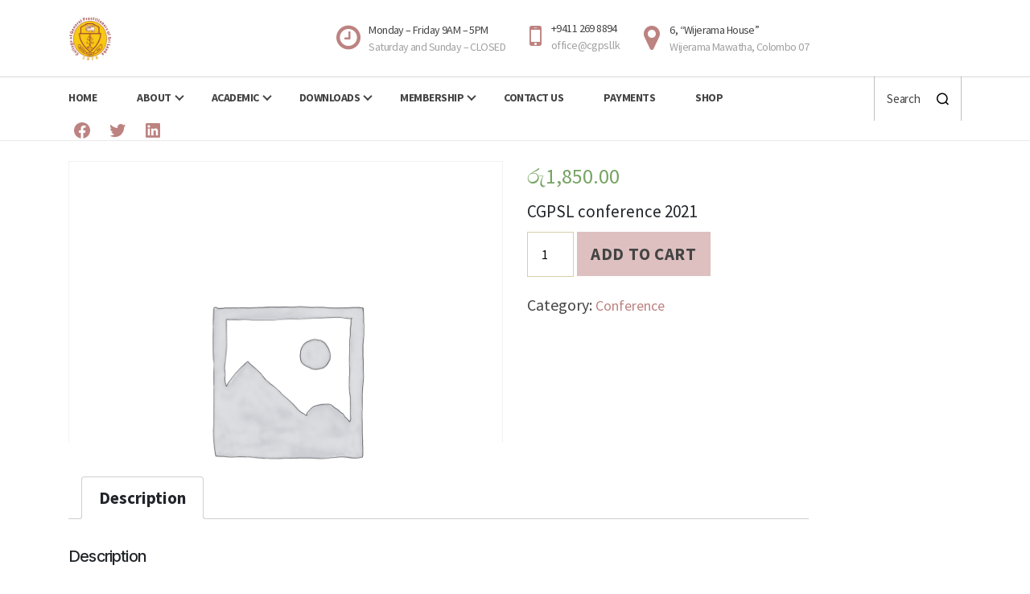

--- FILE ---
content_type: text/html; charset=UTF-8
request_url: https://cgpsl.lk/product/cgpsl-conference-2020/
body_size: 18455
content:
<!DOCTYPE html>

<html class="no-js" lang="en-US">

<head>

	<meta charset="UTF-8">
	<meta name="viewport" content="width=device-width, initial-scale=1.0">

	<link rel="profile" href="https://gmpg.org/xfn/11">
	<link href="https://fonts.googleapis.com/css2?family=Source+Sans+Pro:wght@300;400;600;700&display=swap" rel="stylesheet">
	<link rel="stylesheet" href="https://cdnjs.cloudflare.com/ajax/libs/font-awesome/4.7.0/css/font-awesome.min.css">
	<link rel="stylesheet" href="https://cgpsl.lk/wp-content/themes/cgpsl/assets/css/payment.css">


	<meta name='robots' content='index, follow, max-image-preview:large, max-snippet:-1, max-video-preview:-1' />
	<style>img:is([sizes="auto" i], [sizes^="auto," i]) { contain-intrinsic-size: 3000px 1500px }</style>
	
	<!-- This site is optimized with the Yoast SEO plugin v21.0 - https://yoast.com/wordpress/plugins/seo/ -->
	<title>CGPSL Conference 2021 - CGPSL</title>
	<link rel="canonical" href="https://cgpsl.lk/product/cgpsl-conference-2020/" />
	<meta property="og:locale" content="en_US" />
	<meta property="og:type" content="article" />
	<meta property="og:title" content="CGPSL Conference 2021 - CGPSL" />
	<meta property="og:description" content="CGPSL conference 2021" />
	<meta property="og:url" content="https://cgpsl.lk/product/cgpsl-conference-2020/" />
	<meta property="og:site_name" content="CGPSL" />
	<meta property="article:modified_time" content="2020-11-30T10:46:40+00:00" />
	<meta name="twitter:card" content="summary_large_image" />
	<script type="application/ld+json" class="yoast-schema-graph">{"@context":"https://schema.org","@graph":[{"@type":"WebPage","@id":"https://cgpsl.lk/product/cgpsl-conference-2020/","url":"https://cgpsl.lk/product/cgpsl-conference-2020/","name":"CGPSL Conference 2021 - CGPSL","isPartOf":{"@id":"https://cgpsl.lk/#website"},"datePublished":"2020-08-19T12:02:26+00:00","dateModified":"2020-11-30T10:46:40+00:00","breadcrumb":{"@id":"https://cgpsl.lk/product/cgpsl-conference-2020/#breadcrumb"},"inLanguage":"en-US","potentialAction":[{"@type":"ReadAction","target":["https://cgpsl.lk/product/cgpsl-conference-2020/"]}]},{"@type":"BreadcrumbList","@id":"https://cgpsl.lk/product/cgpsl-conference-2020/#breadcrumb","itemListElement":[{"@type":"ListItem","position":1,"name":"Home","item":"https://cgpsl.lk/"},{"@type":"ListItem","position":2,"name":"CGPSL Conference 2021"}]},{"@type":"WebSite","@id":"https://cgpsl.lk/#website","url":"https://cgpsl.lk/","name":"CGPSL","description":"The academic college for family physicians / general practitioners","publisher":{"@id":"https://cgpsl.lk/#organization"},"potentialAction":[{"@type":"SearchAction","target":{"@type":"EntryPoint","urlTemplate":"https://cgpsl.lk/?s={search_term_string}"},"query-input":"required name=search_term_string"}],"inLanguage":"en-US"},{"@type":"Organization","@id":"https://cgpsl.lk/#organization","name":"CGPSL","url":"https://cgpsl.lk/","logo":{"@type":"ImageObject","inLanguage":"en-US","@id":"https://cgpsl.lk/#/schema/logo/image/","url":"https://cgpsl.lk/wp-content/uploads/2020/11/cropped-CGPSL-Favicon.png","contentUrl":"https://cgpsl.lk/wp-content/uploads/2020/11/cropped-CGPSL-Favicon.png","width":512,"height":526,"caption":"CGPSL"},"image":{"@id":"https://cgpsl.lk/#/schema/logo/image/"}}]}</script>
	<!-- / Yoast SEO plugin. -->


<link rel="alternate" type="application/rss+xml" title="CGPSL &raquo; Feed" href="https://cgpsl.lk/feed/" />
<link rel="alternate" type="application/rss+xml" title="CGPSL &raquo; Comments Feed" href="https://cgpsl.lk/comments/feed/" />
<script>
window._wpemojiSettings = {"baseUrl":"https:\/\/s.w.org\/images\/core\/emoji\/16.0.1\/72x72\/","ext":".png","svgUrl":false,"svgExt":".svg","source":{"concatemoji":"https:\/\/cgpsl.lk\/wp-includes\/js\/wp-emoji-release.min.js?ver=6.8.3"}};
/*! This file is auto-generated */
!function(s,n){var o,i,e;function c(e){try{var t={supportTests:e,timestamp:(new Date).valueOf()};sessionStorage.setItem(o,JSON.stringify(t))}catch(e){}}function p(e,t,n){e.clearRect(0,0,e.canvas.width,e.canvas.height),e.fillText(t,0,0);var t=new Uint32Array(e.getImageData(0,0,e.canvas.width,e.canvas.height).data),a=(e.clearRect(0,0,e.canvas.width,e.canvas.height),e.fillText(n,0,0),new Uint32Array(e.getImageData(0,0,e.canvas.width,e.canvas.height).data));return t.every(function(e,t){return e===a[t]})}function u(e,t){e.clearRect(0,0,e.canvas.width,e.canvas.height),e.fillText(t,0,0);for(var n=e.getImageData(16,16,1,1),a=0;a<n.data.length;a++)if(0!==n.data[a])return!1;return!0}function f(e,t,n,a){switch(t){case"flag":return n(e,"\ud83c\udff3\ufe0f\u200d\u26a7\ufe0f","\ud83c\udff3\ufe0f\u200b\u26a7\ufe0f")?!1:!n(e,"\ud83c\udde8\ud83c\uddf6","\ud83c\udde8\u200b\ud83c\uddf6")&&!n(e,"\ud83c\udff4\udb40\udc67\udb40\udc62\udb40\udc65\udb40\udc6e\udb40\udc67\udb40\udc7f","\ud83c\udff4\u200b\udb40\udc67\u200b\udb40\udc62\u200b\udb40\udc65\u200b\udb40\udc6e\u200b\udb40\udc67\u200b\udb40\udc7f");case"emoji":return!a(e,"\ud83e\udedf")}return!1}function g(e,t,n,a){var r="undefined"!=typeof WorkerGlobalScope&&self instanceof WorkerGlobalScope?new OffscreenCanvas(300,150):s.createElement("canvas"),o=r.getContext("2d",{willReadFrequently:!0}),i=(o.textBaseline="top",o.font="600 32px Arial",{});return e.forEach(function(e){i[e]=t(o,e,n,a)}),i}function t(e){var t=s.createElement("script");t.src=e,t.defer=!0,s.head.appendChild(t)}"undefined"!=typeof Promise&&(o="wpEmojiSettingsSupports",i=["flag","emoji"],n.supports={everything:!0,everythingExceptFlag:!0},e=new Promise(function(e){s.addEventListener("DOMContentLoaded",e,{once:!0})}),new Promise(function(t){var n=function(){try{var e=JSON.parse(sessionStorage.getItem(o));if("object"==typeof e&&"number"==typeof e.timestamp&&(new Date).valueOf()<e.timestamp+604800&&"object"==typeof e.supportTests)return e.supportTests}catch(e){}return null}();if(!n){if("undefined"!=typeof Worker&&"undefined"!=typeof OffscreenCanvas&&"undefined"!=typeof URL&&URL.createObjectURL&&"undefined"!=typeof Blob)try{var e="postMessage("+g.toString()+"("+[JSON.stringify(i),f.toString(),p.toString(),u.toString()].join(",")+"));",a=new Blob([e],{type:"text/javascript"}),r=new Worker(URL.createObjectURL(a),{name:"wpTestEmojiSupports"});return void(r.onmessage=function(e){c(n=e.data),r.terminate(),t(n)})}catch(e){}c(n=g(i,f,p,u))}t(n)}).then(function(e){for(var t in e)n.supports[t]=e[t],n.supports.everything=n.supports.everything&&n.supports[t],"flag"!==t&&(n.supports.everythingExceptFlag=n.supports.everythingExceptFlag&&n.supports[t]);n.supports.everythingExceptFlag=n.supports.everythingExceptFlag&&!n.supports.flag,n.DOMReady=!1,n.readyCallback=function(){n.DOMReady=!0}}).then(function(){return e}).then(function(){var e;n.supports.everything||(n.readyCallback(),(e=n.source||{}).concatemoji?t(e.concatemoji):e.wpemoji&&e.twemoji&&(t(e.twemoji),t(e.wpemoji)))}))}((window,document),window._wpemojiSettings);
</script>
<link rel='stylesheet' id='premium-addons-css' href='https://cgpsl.lk/wp-content/plugins/premium-addons-for-elementor/assets/frontend/min-css/premium-addons.min.css?ver=4.10.20' media='all' />
<style id='wp-emoji-styles-inline-css'>

	img.wp-smiley, img.emoji {
		display: inline !important;
		border: none !important;
		box-shadow: none !important;
		height: 1em !important;
		width: 1em !important;
		margin: 0 0.07em !important;
		vertical-align: -0.1em !important;
		background: none !important;
		padding: 0 !important;
	}
</style>
<link rel='stylesheet' id='wp-block-library-css' href='https://cgpsl.lk/wp-includes/css/dist/block-library/style.min.css?ver=6.8.3' media='all' />
<style id='classic-theme-styles-inline-css'>
/*! This file is auto-generated */
.wp-block-button__link{color:#fff;background-color:#32373c;border-radius:9999px;box-shadow:none;text-decoration:none;padding:calc(.667em + 2px) calc(1.333em + 2px);font-size:1.125em}.wp-block-file__button{background:#32373c;color:#fff;text-decoration:none}
</style>
<link rel='stylesheet' id='wp-components-css' href='https://cgpsl.lk/wp-includes/css/dist/components/style.min.css?ver=6.8.3' media='all' />
<link rel='stylesheet' id='wp-preferences-css' href='https://cgpsl.lk/wp-includes/css/dist/preferences/style.min.css?ver=6.8.3' media='all' />
<link rel='stylesheet' id='wp-block-editor-css' href='https://cgpsl.lk/wp-includes/css/dist/block-editor/style.min.css?ver=6.8.3' media='all' />
<link rel='stylesheet' id='wp-reusable-blocks-css' href='https://cgpsl.lk/wp-includes/css/dist/reusable-blocks/style.min.css?ver=6.8.3' media='all' />
<link rel='stylesheet' id='wp-patterns-css' href='https://cgpsl.lk/wp-includes/css/dist/patterns/style.min.css?ver=6.8.3' media='all' />
<link rel='stylesheet' id='wp-editor-css' href='https://cgpsl.lk/wp-includes/css/dist/editor/style.min.css?ver=6.8.3' media='all' />
<link rel='stylesheet' id='algori_pdf_viewer-cgb-style-css-css' href='https://cgpsl.lk/wp-content/plugins/algori-pdf-viewer/dist/blocks.style.build.css' media='all' />
<link rel='stylesheet' id='eedee-gutenslider-init-css' href='https://cgpsl.lk/wp-content/plugins/gutenslider/build/gutenslider-init.css?ver=1757311500' media='all' />
<style id='pdfemb-pdf-embedder-viewer-style-inline-css'>
.wp-block-pdfemb-pdf-embedder-viewer{max-width:none}

</style>
<link rel='stylesheet' id='wc-block-vendors-style-css' href='https://cgpsl.lk/wp-content/plugins/woocommerce/packages/woocommerce-blocks/build/vendors-style.css?ver=3.4.0' media='all' />
<link rel='stylesheet' id='wc-block-style-css' href='https://cgpsl.lk/wp-content/plugins/woocommerce/packages/woocommerce-blocks/build/style.css?ver=3.4.0' media='all' />
<link rel='stylesheet' id='wp-bootstrap-blocks-styles-css' href='https://cgpsl.lk/wp-content/plugins/wp-bootstrap-blocks/build/style-index.css?ver=5.2.0' media='all' />
<style id='global-styles-inline-css'>
:root{--wp--preset--aspect-ratio--square: 1;--wp--preset--aspect-ratio--4-3: 4/3;--wp--preset--aspect-ratio--3-4: 3/4;--wp--preset--aspect-ratio--3-2: 3/2;--wp--preset--aspect-ratio--2-3: 2/3;--wp--preset--aspect-ratio--16-9: 16/9;--wp--preset--aspect-ratio--9-16: 9/16;--wp--preset--color--black: #000000;--wp--preset--color--cyan-bluish-gray: #abb8c3;--wp--preset--color--white: #ffffff;--wp--preset--color--pale-pink: #f78da7;--wp--preset--color--vivid-red: #cf2e2e;--wp--preset--color--luminous-vivid-orange: #ff6900;--wp--preset--color--luminous-vivid-amber: #fcb900;--wp--preset--color--light-green-cyan: #7bdcb5;--wp--preset--color--vivid-green-cyan: #00d084;--wp--preset--color--pale-cyan-blue: #8ed1fc;--wp--preset--color--vivid-cyan-blue: #0693e3;--wp--preset--color--vivid-purple: #9b51e0;--wp--preset--color--accent: #d61347;--wp--preset--color--primary: #000000;--wp--preset--color--secondary: #69603e;--wp--preset--color--subtle-background: #d7cfab;--wp--preset--color--background: #f5efe0;--wp--preset--gradient--vivid-cyan-blue-to-vivid-purple: linear-gradient(135deg,rgba(6,147,227,1) 0%,rgb(155,81,224) 100%);--wp--preset--gradient--light-green-cyan-to-vivid-green-cyan: linear-gradient(135deg,rgb(122,220,180) 0%,rgb(0,208,130) 100%);--wp--preset--gradient--luminous-vivid-amber-to-luminous-vivid-orange: linear-gradient(135deg,rgba(252,185,0,1) 0%,rgba(255,105,0,1) 100%);--wp--preset--gradient--luminous-vivid-orange-to-vivid-red: linear-gradient(135deg,rgba(255,105,0,1) 0%,rgb(207,46,46) 100%);--wp--preset--gradient--very-light-gray-to-cyan-bluish-gray: linear-gradient(135deg,rgb(238,238,238) 0%,rgb(169,184,195) 100%);--wp--preset--gradient--cool-to-warm-spectrum: linear-gradient(135deg,rgb(74,234,220) 0%,rgb(151,120,209) 20%,rgb(207,42,186) 40%,rgb(238,44,130) 60%,rgb(251,105,98) 80%,rgb(254,248,76) 100%);--wp--preset--gradient--blush-light-purple: linear-gradient(135deg,rgb(255,206,236) 0%,rgb(152,150,240) 100%);--wp--preset--gradient--blush-bordeaux: linear-gradient(135deg,rgb(254,205,165) 0%,rgb(254,45,45) 50%,rgb(107,0,62) 100%);--wp--preset--gradient--luminous-dusk: linear-gradient(135deg,rgb(255,203,112) 0%,rgb(199,81,192) 50%,rgb(65,88,208) 100%);--wp--preset--gradient--pale-ocean: linear-gradient(135deg,rgb(255,245,203) 0%,rgb(182,227,212) 50%,rgb(51,167,181) 100%);--wp--preset--gradient--electric-grass: linear-gradient(135deg,rgb(202,248,128) 0%,rgb(113,206,126) 100%);--wp--preset--gradient--midnight: linear-gradient(135deg,rgb(2,3,129) 0%,rgb(40,116,252) 100%);--wp--preset--font-size--small: 18px;--wp--preset--font-size--medium: 20px;--wp--preset--font-size--large: 26.25px;--wp--preset--font-size--x-large: 42px;--wp--preset--font-size--normal: 21px;--wp--preset--font-size--larger: 32px;--wp--preset--spacing--20: 0.44rem;--wp--preset--spacing--30: 0.67rem;--wp--preset--spacing--40: 1rem;--wp--preset--spacing--50: 1.5rem;--wp--preset--spacing--60: 2.25rem;--wp--preset--spacing--70: 3.38rem;--wp--preset--spacing--80: 5.06rem;--wp--preset--shadow--natural: 6px 6px 9px rgba(0, 0, 0, 0.2);--wp--preset--shadow--deep: 12px 12px 50px rgba(0, 0, 0, 0.4);--wp--preset--shadow--sharp: 6px 6px 0px rgba(0, 0, 0, 0.2);--wp--preset--shadow--outlined: 6px 6px 0px -3px rgba(255, 255, 255, 1), 6px 6px rgba(0, 0, 0, 1);--wp--preset--shadow--crisp: 6px 6px 0px rgba(0, 0, 0, 1);}:where(.is-layout-flex){gap: 0.5em;}:where(.is-layout-grid){gap: 0.5em;}body .is-layout-flex{display: flex;}.is-layout-flex{flex-wrap: wrap;align-items: center;}.is-layout-flex > :is(*, div){margin: 0;}body .is-layout-grid{display: grid;}.is-layout-grid > :is(*, div){margin: 0;}:where(.wp-block-columns.is-layout-flex){gap: 2em;}:where(.wp-block-columns.is-layout-grid){gap: 2em;}:where(.wp-block-post-template.is-layout-flex){gap: 1.25em;}:where(.wp-block-post-template.is-layout-grid){gap: 1.25em;}.has-black-color{color: var(--wp--preset--color--black) !important;}.has-cyan-bluish-gray-color{color: var(--wp--preset--color--cyan-bluish-gray) !important;}.has-white-color{color: var(--wp--preset--color--white) !important;}.has-pale-pink-color{color: var(--wp--preset--color--pale-pink) !important;}.has-vivid-red-color{color: var(--wp--preset--color--vivid-red) !important;}.has-luminous-vivid-orange-color{color: var(--wp--preset--color--luminous-vivid-orange) !important;}.has-luminous-vivid-amber-color{color: var(--wp--preset--color--luminous-vivid-amber) !important;}.has-light-green-cyan-color{color: var(--wp--preset--color--light-green-cyan) !important;}.has-vivid-green-cyan-color{color: var(--wp--preset--color--vivid-green-cyan) !important;}.has-pale-cyan-blue-color{color: var(--wp--preset--color--pale-cyan-blue) !important;}.has-vivid-cyan-blue-color{color: var(--wp--preset--color--vivid-cyan-blue) !important;}.has-vivid-purple-color{color: var(--wp--preset--color--vivid-purple) !important;}.has-black-background-color{background-color: var(--wp--preset--color--black) !important;}.has-cyan-bluish-gray-background-color{background-color: var(--wp--preset--color--cyan-bluish-gray) !important;}.has-white-background-color{background-color: var(--wp--preset--color--white) !important;}.has-pale-pink-background-color{background-color: var(--wp--preset--color--pale-pink) !important;}.has-vivid-red-background-color{background-color: var(--wp--preset--color--vivid-red) !important;}.has-luminous-vivid-orange-background-color{background-color: var(--wp--preset--color--luminous-vivid-orange) !important;}.has-luminous-vivid-amber-background-color{background-color: var(--wp--preset--color--luminous-vivid-amber) !important;}.has-light-green-cyan-background-color{background-color: var(--wp--preset--color--light-green-cyan) !important;}.has-vivid-green-cyan-background-color{background-color: var(--wp--preset--color--vivid-green-cyan) !important;}.has-pale-cyan-blue-background-color{background-color: var(--wp--preset--color--pale-cyan-blue) !important;}.has-vivid-cyan-blue-background-color{background-color: var(--wp--preset--color--vivid-cyan-blue) !important;}.has-vivid-purple-background-color{background-color: var(--wp--preset--color--vivid-purple) !important;}.has-black-border-color{border-color: var(--wp--preset--color--black) !important;}.has-cyan-bluish-gray-border-color{border-color: var(--wp--preset--color--cyan-bluish-gray) !important;}.has-white-border-color{border-color: var(--wp--preset--color--white) !important;}.has-pale-pink-border-color{border-color: var(--wp--preset--color--pale-pink) !important;}.has-vivid-red-border-color{border-color: var(--wp--preset--color--vivid-red) !important;}.has-luminous-vivid-orange-border-color{border-color: var(--wp--preset--color--luminous-vivid-orange) !important;}.has-luminous-vivid-amber-border-color{border-color: var(--wp--preset--color--luminous-vivid-amber) !important;}.has-light-green-cyan-border-color{border-color: var(--wp--preset--color--light-green-cyan) !important;}.has-vivid-green-cyan-border-color{border-color: var(--wp--preset--color--vivid-green-cyan) !important;}.has-pale-cyan-blue-border-color{border-color: var(--wp--preset--color--pale-cyan-blue) !important;}.has-vivid-cyan-blue-border-color{border-color: var(--wp--preset--color--vivid-cyan-blue) !important;}.has-vivid-purple-border-color{border-color: var(--wp--preset--color--vivid-purple) !important;}.has-vivid-cyan-blue-to-vivid-purple-gradient-background{background: var(--wp--preset--gradient--vivid-cyan-blue-to-vivid-purple) !important;}.has-light-green-cyan-to-vivid-green-cyan-gradient-background{background: var(--wp--preset--gradient--light-green-cyan-to-vivid-green-cyan) !important;}.has-luminous-vivid-amber-to-luminous-vivid-orange-gradient-background{background: var(--wp--preset--gradient--luminous-vivid-amber-to-luminous-vivid-orange) !important;}.has-luminous-vivid-orange-to-vivid-red-gradient-background{background: var(--wp--preset--gradient--luminous-vivid-orange-to-vivid-red) !important;}.has-very-light-gray-to-cyan-bluish-gray-gradient-background{background: var(--wp--preset--gradient--very-light-gray-to-cyan-bluish-gray) !important;}.has-cool-to-warm-spectrum-gradient-background{background: var(--wp--preset--gradient--cool-to-warm-spectrum) !important;}.has-blush-light-purple-gradient-background{background: var(--wp--preset--gradient--blush-light-purple) !important;}.has-blush-bordeaux-gradient-background{background: var(--wp--preset--gradient--blush-bordeaux) !important;}.has-luminous-dusk-gradient-background{background: var(--wp--preset--gradient--luminous-dusk) !important;}.has-pale-ocean-gradient-background{background: var(--wp--preset--gradient--pale-ocean) !important;}.has-electric-grass-gradient-background{background: var(--wp--preset--gradient--electric-grass) !important;}.has-midnight-gradient-background{background: var(--wp--preset--gradient--midnight) !important;}.has-small-font-size{font-size: var(--wp--preset--font-size--small) !important;}.has-medium-font-size{font-size: var(--wp--preset--font-size--medium) !important;}.has-large-font-size{font-size: var(--wp--preset--font-size--large) !important;}.has-x-large-font-size{font-size: var(--wp--preset--font-size--x-large) !important;}
:where(.wp-block-post-template.is-layout-flex){gap: 1.25em;}:where(.wp-block-post-template.is-layout-grid){gap: 1.25em;}
:where(.wp-block-columns.is-layout-flex){gap: 2em;}:where(.wp-block-columns.is-layout-grid){gap: 2em;}
:root :where(.wp-block-pullquote){font-size: 1.5em;line-height: 1.6;}
</style>
<link rel='stylesheet' id='contact-form-7-css' href='https://cgpsl.lk/wp-content/plugins/contact-form-7/includes/css/styles.css?ver=5.7.4' media='all' />
<link rel='stylesheet' id='style_login_widget-css' href='https://cgpsl.lk/wp-content/plugins/login-sidebar-widget/css/style_login_widget.css?ver=6.8.3' media='all' />
<style id='wpxpo-global-style-inline-css'>
:root {
			--preset-color1: #037fff;
			--preset-color2: #026fe0;
			--preset-color3: #071323;
			--preset-color4: #132133;
			--preset-color5: #34495e;
			--preset-color6: #787676;
			--preset-color7: #f0f2f3;
			--preset-color8: #f8f9fa;
			--preset-color9: #ffffff;
			}
</style>
<link rel='stylesheet' id='photoswipe-css' href='https://cgpsl.lk/wp-content/plugins/woocommerce/assets/css/photoswipe/photoswipe.min.css?ver=4.6.5' media='all' />
<link rel='stylesheet' id='photoswipe-default-skin-css' href='https://cgpsl.lk/wp-content/plugins/woocommerce/assets/css/photoswipe/default-skin/default-skin.min.css?ver=4.6.5' media='all' />
<link rel='stylesheet' id='woocommerce-layout-css' href='https://cgpsl.lk/wp-content/plugins/woocommerce/assets/css/woocommerce-layout.css?ver=4.6.5' media='all' />
<link rel='stylesheet' id='woocommerce-smallscreen-css' href='https://cgpsl.lk/wp-content/plugins/woocommerce/assets/css/woocommerce-smallscreen.css?ver=4.6.5' media='only screen and (max-width: 768px)' />
<link rel='stylesheet' id='woocommerce-general-css' href='https://cgpsl.lk/wp-content/plugins/woocommerce/assets/css/woocommerce.css?ver=4.6.5' media='all' />
<style id='woocommerce-inline-inline-css'>
.woocommerce form .form-row .required { visibility: visible; }
</style>
<link rel='stylesheet' id='twentytwenty-style-css' href='https://cgpsl.lk/wp-content/themes/cgpsl/style.css?ver=1.4' media='all' />
<style id='twentytwenty-style-inline-css'>
.color-accent,.color-accent-hover:hover,.color-accent-hover:focus,:root .has-accent-color,.has-drop-cap:not(:focus):first-letter,.wp-block-button.is-style-outline,a { color: #d61347; }blockquote,.border-color-accent,.border-color-accent-hover:hover,.border-color-accent-hover:focus { border-color: #d61347; }button,.button,.faux-button,.wp-block-button__link,.wp-block-file .wp-block-file__button,input[type="button"],input[type="reset"],input[type="submit"],.bg-accent,.bg-accent-hover:hover,.bg-accent-hover:focus,:root .has-accent-background-color,.comment-reply-link { background-color: #d61347; }.fill-children-accent,.fill-children-accent * { fill: #d61347; }:root .has-background-color,button,.button,.faux-button,.wp-block-button__link,.wp-block-file__button,input[type="button"],input[type="reset"],input[type="submit"],.wp-block-button,.comment-reply-link,.has-background.has-primary-background-color:not(.has-text-color),.has-background.has-primary-background-color *:not(.has-text-color),.has-background.has-accent-background-color:not(.has-text-color),.has-background.has-accent-background-color *:not(.has-text-color) { color: #f5efe0; }:root .has-background-background-color { background-color: #f5efe0; }body,.entry-title a,:root .has-primary-color { color: #000000; }:root .has-primary-background-color { background-color: #000000; }cite,figcaption,.wp-caption-text,.post-meta,.entry-content .wp-block-archives li,.entry-content .wp-block-categories li,.entry-content .wp-block-latest-posts li,.wp-block-latest-comments__comment-date,.wp-block-latest-posts__post-date,.wp-block-embed figcaption,.wp-block-image figcaption,.wp-block-pullquote cite,.comment-metadata,.comment-respond .comment-notes,.comment-respond .logged-in-as,.pagination .dots,.entry-content hr:not(.has-background),hr.styled-separator,:root .has-secondary-color { color: #69603e; }:root .has-secondary-background-color { background-color: #69603e; }pre,fieldset,input,textarea,table,table *,hr { border-color: #d7cfab; }caption,code,code,kbd,samp,.wp-block-table.is-style-stripes tbody tr:nth-child(odd),:root .has-subtle-background-background-color { background-color: #d7cfab; }.wp-block-table.is-style-stripes { border-bottom-color: #d7cfab; }.wp-block-latest-posts.is-grid li { border-top-color: #d7cfab; }:root .has-subtle-background-color { color: #d7cfab; }body:not(.overlay-header) .primary-menu > li > a,body:not(.overlay-header) .primary-menu > li > .icon,.modal-menu a,.footer-menu a, .footer-widgets a,#site-footer .wp-block-button.is-style-outline,.wp-block-pullquote:before,.singular:not(.overlay-header) .entry-header a,.archive-header a,.header-footer-group .color-accent,.header-footer-group .color-accent-hover:hover { color: #cd2653; }.social-icons a,#site-footer button:not(.toggle),#site-footer .button,#site-footer .faux-button,#site-footer .wp-block-button__link,#site-footer .wp-block-file__button,#site-footer input[type="button"],#site-footer input[type="reset"],#site-footer input[type="submit"] { background-color: #cd2653; }.header-footer-group,body:not(.overlay-header) #site-header .toggle,.menu-modal .toggle { color: #000000; }body:not(.overlay-header) .primary-menu ul { background-color: #000000; }body:not(.overlay-header) .primary-menu > li > ul:after { border-bottom-color: #000000; }body:not(.overlay-header) .primary-menu ul ul:after { border-left-color: #000000; }.site-description,body:not(.overlay-header) .toggle-inner .toggle-text,.widget .post-date,.widget .rss-date,.widget_archive li,.widget_categories li,.widget cite,.widget_pages li,.widget_meta li,.widget_nav_menu li,.powered-by-wordpress,.to-the-top,.singular .entry-header .post-meta,.singular:not(.overlay-header) .entry-header .post-meta a { color: #6d6d6d; }.header-footer-group pre,.header-footer-group fieldset,.header-footer-group input,.header-footer-group textarea,.header-footer-group table,.header-footer-group table *,.footer-nav-widgets-wrapper,#site-footer,.menu-modal nav *,.footer-widgets-outer-wrapper,.footer-top { border-color: #dcd7ca; }.header-footer-group table caption,body:not(.overlay-header) .header-inner .toggle-wrapper::before { background-color: #dcd7ca; }
</style>
<link rel='stylesheet' id='twentytwenty-print-style-css' href='https://cgpsl.lk/wp-content/themes/cgpsl/print.css?ver=1.4' media='print' />
<link rel='stylesheet' id='core-css' href='https://cgpsl.lk/wp-content/themes/cgpsl/assets/css/style.css?ver=6.8.3' media='all' />
<link rel='stylesheet' id='tablepress-default-css' href='https://cgpsl.lk/wp-content/plugins/tablepress/css/build/default.css?ver=2.2.5' media='all' />
<link rel='stylesheet' id='msl-main-css' href='https://cgpsl.lk/wp-content/plugins/master-slider/public/assets/css/masterslider.main.css?ver=3.9.5' media='all' />
<link rel='stylesheet' id='msl-custom-css' href='https://cgpsl.lk/wp-content/uploads/master-slider/custom.css?ver=2.7' media='all' />
<link rel='stylesheet' id='elementor-frontend-css' href='https://cgpsl.lk/wp-content/plugins/elementor/assets/css/frontend-lite.min.css?ver=3.19.2' media='all' />
<link rel='stylesheet' id='eael-general-css' href='https://cgpsl.lk/wp-content/plugins/essential-addons-for-elementor-lite/assets/front-end/css/view/general.min.css?ver=5.9.9' media='all' />
<script src="https://cgpsl.lk/wp-includes/js/jquery/jquery.min.js?ver=3.7.1" id="jquery-core-js"></script>
<script src="https://cgpsl.lk/wp-content/plugins/login-sidebar-widget/js/jquery.validate.min.js?ver=6.8.3" id="jquery.validate.min-js"></script>
<script src="https://cgpsl.lk/wp-content/plugins/login-sidebar-widget/js/additional-methods.js?ver=6.8.3" id="additional-methods-js"></script>
<script src="https://cgpsl.lk/wp-content/themes/cgpsl/assets/js/index.js?ver=1.4" id="twentytwenty-js-js" async></script>
<script src="https://cgpsl.lk/wp-content/themes/cgpsl/assets/js/bundle.js?ver=6.8.3" id="bundle-js-js"></script>
<link rel="https://api.w.org/" href="https://cgpsl.lk/wp-json/" /><link rel="alternate" title="JSON" type="application/json" href="https://cgpsl.lk/wp-json/wp/v2/product/405" /><link rel="EditURI" type="application/rsd+xml" title="RSD" href="https://cgpsl.lk/xmlrpc.php?rsd" />
<meta name="generator" content="WordPress 6.8.3" />
<meta name="generator" content="WooCommerce 4.6.5" />
<link rel='shortlink' href='https://cgpsl.lk/?p=405' />
<link rel="alternate" title="oEmbed (JSON)" type="application/json+oembed" href="https://cgpsl.lk/wp-json/oembed/1.0/embed?url=https%3A%2F%2Fcgpsl.lk%2Fproduct%2Fcgpsl-conference-2020%2F" />
<link rel="alternate" title="oEmbed (XML)" type="text/xml+oembed" href="https://cgpsl.lk/wp-json/oembed/1.0/embed?url=https%3A%2F%2Fcgpsl.lk%2Fproduct%2Fcgpsl-conference-2020%2F&#038;format=xml" />
<style>.log_forms { width: 98%; padding: 5px; border: 1px solid #CCC; margin: 2px; box-sizing:border-box; } .log-form-group{ margin: 0px; width: 100%; padding:5px; } .log_forms input[type=text], input[type=password] { width: 100%; padding: 7px 0 7px 4px !important; border: 1px solid #E3E3E3; margin:0px !important; } .log_forms input[type=submit] { width: 100%; padding: 7px; border: 1px solid #7ac9b7; } .log_forms input[type=text]:focus, input[type=password]:focus { border-color: #4697e4; } .lw-error{ color:#ff0000; } input.lw-error{ border:1px solid #ff0000 !important; }</style><script>var ms_grabbing_curosr = 'https://cgpsl.lk/wp-content/plugins/master-slider/public/assets/css/common/grabbing.cur', ms_grab_curosr = 'https://cgpsl.lk/wp-content/plugins/master-slider/public/assets/css/common/grab.cur';</script>
<meta name="generator" content="MasterSlider 3.9.5 - Responsive Touch Image Slider | avt.li/msf" />
		<script>
			document.documentElement.className = document.documentElement.className.replace( 'no-js', 'js' );
		</script>
				<style>
			.no-js img.lazyload { display: none; }
			figure.wp-block-image img.lazyloading { min-width: 150px; }
							.lazyload { opacity: 0; }
				.lazyloading {
					border: 0 !important;
					opacity: 1;
					background: #F3F3F3 url('https://cgpsl.lk/wp-content/plugins/wp-smushit/app/assets/images/smush-placeholder.png') no-repeat center !important;
					background-size: 16px auto !important;
					min-width: 16px;
				}
					</style>
			<script>document.documentElement.className = document.documentElement.className.replace( 'no-js', 'js' );</script>
		<noscript><style>.woocommerce-product-gallery{ opacity: 1 !important; }</style></noscript>
	<meta name="generator" content="Elementor 3.19.2; features: e_optimized_assets_loading, e_optimized_css_loading, e_font_icon_svg, additional_custom_breakpoints, block_editor_assets_optimize, e_image_loading_optimization; settings: css_print_method-external, google_font-enabled, font_display-swap">
<link rel="icon" href="https://cgpsl.lk/wp-content/uploads/2020/11/cropped-CGPSL-Logo-250x250-1-32x32.png" sizes="32x32" />
<link rel="icon" href="https://cgpsl.lk/wp-content/uploads/2020/11/cropped-CGPSL-Logo-250x250-1-192x192.png" sizes="192x192" />
<link rel="apple-touch-icon" href="https://cgpsl.lk/wp-content/uploads/2020/11/cropped-CGPSL-Logo-250x250-1-180x180.png" />
<meta name="msapplication-TileImage" content="https://cgpsl.lk/wp-content/uploads/2020/11/cropped-CGPSL-Logo-250x250-1-270x270.png" />
		<style id="wp-custom-css">
			.course-wrapper{
	max-width: 1200px !important;
}

.course-wrapper .wp-bootstrap-blocks-row.row{
	max-width: 1200px !important;
}

.course-wrapper-row{
	justify-content: center;
}

@media screen (min-width: 768px){
	.course-wrapper-row{
		justify-content: space-between;
	}
}

.single-course{
	max-width: 550px;
}

.hero-slider {
  margin-top: 0px !important;
  @media (min-width: 1200px) {
    margin-top: 150px !important;
  }
}

.hero-slider .slide-content {
	max-width: 960px !important;
	margin-left: auto !important;
	margin-right: auto !important;
}		</style>
		</head>

<body class="wp-singular product-template-default single single-product postid-405 wp-custom-logo wp-embed-responsive wp-theme-cgpsl theme-cgpsl _masterslider _ms_version_3.9.5 woocommerce woocommerce-page woocommerce-no-js singular enable-search-modal missing-post-thumbnail has-single-pagination not-showing-comments show-avatars footer-top-visible product cgpsl-conference-2020 elementor-default elementor-kit-2548">

	<a class="skip-link screen-reader-text" href="#site-content">Skip to the content</a>
	<header id="site-header" class="header-footer-group " role="banner">
		<div class="desktop-header d-none d-xl-block">
			<div class="container">
				<div class="row desktop-top-menu">
					<div class="col-2">
						
						<div class="header-titles">
							<div class="site-logo faux-heading"><a href="https://cgpsl.lk/" class="custom-logo-link" rel="home"><img fetchpriority="high" width="512" height="526"   alt="CGPSL" decoding="async" data-srcset="https://cgpsl.lk/wp-content/uploads/2020/11/cropped-CGPSL-Favicon.png 512w, https://cgpsl.lk/wp-content/uploads/2020/11/cropped-CGPSL-Favicon-292x300.png 292w"  data-src="https://cgpsl.lk/wp-content/uploads/2020/11/cropped-CGPSL-Favicon.png" data-sizes="(max-width: 512px) 100vw, 512px" class="custom-logo lazyload" src="[data-uri]" /><noscript><img fetchpriority="high" width="512" height="526"   alt="CGPSL" decoding="async" data-srcset="https://cgpsl.lk/wp-content/uploads/2020/11/cropped-CGPSL-Favicon.png 512w, https://cgpsl.lk/wp-content/uploads/2020/11/cropped-CGPSL-Favicon-292x300.png 292w"  data-src="https://cgpsl.lk/wp-content/uploads/2020/11/cropped-CGPSL-Favicon.png" data-sizes="(max-width: 512px) 100vw, 512px" class="custom-logo lazyload" src="[data-uri]" /><noscript><img fetchpriority="high" width="512" height="526" src="https://cgpsl.lk/wp-content/uploads/2020/11/cropped-CGPSL-Favicon.png" class="custom-logo" alt="CGPSL" decoding="async" srcset="https://cgpsl.lk/wp-content/uploads/2020/11/cropped-CGPSL-Favicon.png 512w, https://cgpsl.lk/wp-content/uploads/2020/11/cropped-CGPSL-Favicon-292x300.png 292w" sizes="(max-width: 512px) 100vw, 512px" /></noscript></noscript></a><span class="screen-reader-text">CGPSL</span></div>						</div>
					</div>
					<div class="col-8 top-middle-menu">
						<div class="widget widget_text"><div class="widget-content"><h2 class="widget-title subheading heading-size-3">Opening Hours</h2>			<div class="textwidget"><p><i class="fa fa-clock-o" aria-hidden="true"><!-- icon --></i></p>
<h4>Monday &#8211; Friday 9AM &#8211; 5PM</h4>
<h5>Saturday and Sunday &#8211; CLOSED</h5>
</div>
		</div></div><div class="widget widget_text"><div class="widget-content"><h2 class="widget-title subheading heading-size-3">Contact Details</h2>			<div class="textwidget"><p><i class="fa fa-mobile" aria-hidden="true"><!-- icon --></i></p>
<h4><a href="tel:+94112698894">+9411 269 8894</a></h4>
<h5><a href="mailto:office@cgpsl.lk">office@cgpsl.lk</a></h5>
<p>&nbsp;</p>
</div>
		</div></div><div class="widget widget_text"><div class="widget-content"><h2 class="widget-title subheading heading-size-3">Location</h2>			<div class="textwidget"><p><i class="fa fa-map-marker" aria-hidden="true"><!-- icon --></i></p>
<h4>6, &#8220;Wijerama House&#8221;</h4>
<h5>Wijerama Mawatha, Colombo 07</h5>
</div>
		</div></div>					</div>
					<div class="col-2 top-right-menu">
                      					</div>
				</div>
				<div class="row desktop-bottom-menu">
					<div class="mr-auto bottom-left-menu">
													<nav class="primary-menu-wrapper" aria-label="Horizontal" role="navigation">

								<ul class="primary-menu reset-list-style">

									<li id="menu-item-2677" class="menu-item menu-item-type-post_type menu-item-object-page menu-item-home menu-item-2677"><a href="https://cgpsl.lk/">Home</a></li>
<li id="menu-item-1577" class="menu-item menu-item-type-custom menu-item-object-custom menu-item-has-children menu-item-1577"><a href="#">About</a><span class="icon"></span>
<ul class="sub-menu">
	<li id="menu-item-49" class="menu-item menu-item-type-post_type menu-item-object-page menu-item-49"><a href="https://cgpsl.lk/about/college/">College</a></li>
	<li id="menu-item-53" class="menu-item menu-item-type-post_type menu-item-object-page menu-item-53"><a href="https://cgpsl.lk/about/presidents-message/">President’s Message</a></li>
	<li id="menu-item-2292" class="menu-item menu-item-type-post_type menu-item-object-page menu-item-2292"><a href="https://cgpsl.lk/about/council-members/">Council Members</a></li>
	<li id="menu-item-503890" class="menu-item menu-item-type-post_type menu-item-object-page menu-item-503890"><a href="https://cgpsl.lk/about/committees/">Committees</a></li>
	<li id="menu-item-1242" class="menu-item menu-item-type-custom menu-item-object-custom menu-item-1242"><a href="http://cgpsl.com/members/">CGPSL Members</a></li>
	<li id="menu-item-2470" class="menu-item menu-item-type-post_type menu-item-object-page menu-item-2470"><a href="https://cgpsl.lk/news/">News</a></li>
	<li id="menu-item-2319" class="menu-item menu-item-type-custom menu-item-object-custom menu-item-2319"><a href="https://gphelpinghands.org/">Helping Hands</a></li>
</ul>
</li>
<li id="menu-item-62" class="menu-item menu-item-type-post_type menu-item-object-page menu-item-has-children current_page_parent menu-item-62"><a href="https://cgpsl.lk/academic/">Academic</a><span class="icon"></span>
<ul class="sub-menu">
	<li id="menu-item-2859" class="menu-item menu-item-type-custom menu-item-object-custom menu-item-2859"><a href="https://cgpsl.lk/cgpsl-courses/mcgp-2026-2028-intake/">MCGP PG Programme</a></li>
	<li id="menu-item-503677" class="menu-item menu-item-type-post_type menu-item-object-page menu-item-503677"><a href="https://cgpsl.lk/courses-by-fot/">Courses by FoT</a></li>
	<li id="menu-item-503058" class="menu-item menu-item-type-post_type menu-item-object-page menu-item-503058"><a href="https://cgpsl.lk/annual-academic-sessions/">Annual Academic Sessions</a></li>
	<li id="menu-item-503065" class="menu-item menu-item-type-post_type menu-item-object-page menu-item-503065"><a href="https://cgpsl.lk/mrcgp-int-south-asia/">MRCGP [INT] South Asia</a></li>
</ul>
</li>
<li id="menu-item-54" class="menu-item menu-item-type-post_type menu-item-object-page menu-item-has-children menu-item-54"><a href="https://cgpsl.lk/downloads/">Downloads</a><span class="icon"></span>
<ul class="sub-menu">
	<li id="menu-item-55" class="menu-item menu-item-type-post_type menu-item-object-page menu-item-55"><a href="https://cgpsl.lk/downloads/newsletters/">Newsletters</a></li>
	<li id="menu-item-56" class="menu-item menu-item-type-post_type menu-item-object-page menu-item-56"><a href="https://cgpsl.lk/downloads/publications/">Publications</a></li>
	<li id="menu-item-57" class="menu-item menu-item-type-post_type menu-item-object-page menu-item-57"><a href="https://cgpsl.lk/downloads/journal-articles/">Journal Articles</a></li>
</ul>
</li>
<li id="menu-item-749" class="menu-item menu-item-type-post_type menu-item-object-page menu-item-has-children menu-item-749"><a href="https://cgpsl.lk/membership-2/">Membership</a><span class="icon"></span>
<ul class="sub-menu">
	<li id="menu-item-1878" class="menu-item menu-item-type-custom menu-item-object-custom menu-item-1878"><a href="/membership/membership-download/">Download Application</a></li>
</ul>
</li>
<li id="menu-item-729" class="menu-item menu-item-type-post_type menu-item-object-page menu-item-729"><a href="https://cgpsl.lk/contact-us/">Contact us</a></li>
<li id="menu-item-503364" class="menu-item menu-item-type-post_type menu-item-object-page menu-item-503364"><a href="https://cgpsl.lk/payment/">Payments</a></li>
<li id="menu-item-503880" class="menu-item menu-item-type-post_type menu-item-object-page menu-item-503880"><a href="https://cgpsl.lk/about/shop/">Shop</a></li>

								</ul>

							</nav><!-- .primary-menu-wrapper -->
											</div>
					<div class="col-2 bottom-right-menu">
						
							<div class="header-toggles hide-no-js">

								
									<div class="toggle-wrapper search-toggle-wrapper">

										<button class="toggle search-toggle desktop-search-toggle" data-toggle-target=".search-modal" data-toggle-body-class="showing-search-modal" data-set-focus=".search-modal .search-field" aria-expanded="false">
											<span class="toggle-inner">
												<svg class="svg-icon" aria-hidden="true" role="img" focusable="false" xmlns="http://www.w3.org/2000/svg" width="23" height="23" viewBox="0 0 23 23"><path d="M38.710696,48.0601792 L43,52.3494831 L41.3494831,54 L37.0601792,49.710696 C35.2632422,51.1481185 32.9839107,52.0076499 30.5038249,52.0076499 C24.7027226,52.0076499 20,47.3049272 20,41.5038249 C20,35.7027226 24.7027226,31 30.5038249,31 C36.3049272,31 41.0076499,35.7027226 41.0076499,41.5038249 C41.0076499,43.9839107 40.1481185,46.2632422 38.710696,48.0601792 Z M36.3875844,47.1716785 C37.8030221,45.7026647 38.6734666,43.7048964 38.6734666,41.5038249 C38.6734666,36.9918565 35.0157934,33.3341833 30.5038249,33.3341833 C25.9918565,33.3341833 22.3341833,36.9918565 22.3341833,41.5038249 C22.3341833,46.0157934 25.9918565,49.6734666 30.5038249,49.6734666 C32.7048964,49.6734666 34.7026647,48.8030221 36.1716785,47.3875844 C36.2023931,47.347638 36.2360451,47.3092237 36.2726343,47.2726343 C36.3092237,47.2360451 36.347638,47.2023931 36.3875844,47.1716785 Z" transform="translate(-20 -31)" /></svg>												<span class="toggle-text">Search</span>
											</span>
										</button><!-- .search-toggle -->

									</div>

								
							</div><!-- .header-toggles -->
						
					</div><!-- .header-navigation-wrapper -->
					<div class="bottom-social-menu">
						<ul class="social-menu footer-social reset-list-style social-icons fill-children-current-color">
                          <!--li id="menu-item-86" class="menu-item menu-item-type-custom menu-item-object-custom menu-item-86"><a href="#"><span class="screen-reader-text">Search</span><svg class="svg-icon" aria-hidden="true" role="img" focusable="false" xmlns="http://www.w3.org/2000/svg" width="23" height="23" viewBox="0 0 23 23"><path d="M38.710696,48.0601792 L43,52.3494831 L41.3494831,54 L37.0601792,49.710696 C35.2632422,51.1481185 32.9839107,52.0076499 30.5038249,52.0076499 C24.7027226,52.0076499 20,47.3049272 20,41.5038249 C20,35.7027226 24.7027226,31 30.5038249,31 C36.3049272,31 41.0076499,35.7027226 41.0076499,41.5038249 C41.0076499,43.9839107 40.1481185,46.2632422 38.710696,48.0601792 Z M36.3875844,47.1716785 C37.8030221,45.7026647 38.6734666,43.7048964 38.6734666,41.5038249 C38.6734666,36.9918565 35.0157934,33.3341833 30.5038249,33.3341833 C25.9918565,33.3341833 22.3341833,36.9918565 22.3341833,41.5038249 C22.3341833,46.0157934 25.9918565,49.6734666 30.5038249,49.6734666 C32.7048964,49.6734666 34.7026647,48.8030221 36.1716785,47.3875844 C36.2023931,47.347638 36.2360451,47.3092237 36.2726343,47.2726343 C36.3092237,47.2360451 36.347638,47.2023931 36.3875844,47.1716785 Z" transform="translate(-20 -31)"></path></svg></a></li-->

							<li id="menu-item-86" class="menu-item menu-item-type-custom menu-item-object-custom menu-item-86"><a href="https://www.facebook.com/College-of-General-Practitioners-of-Sri-Lanka-236878743016979"><span class="screen-reader-text">FB</span><svg class="svg-icon" aria-hidden="true" role="img" focusable="false" width="24" height="24" viewBox="0 0 24 24" xmlns="http://www.w3.org/2000/svg"><path d="M12 2C6.5 2 2 6.5 2 12c0 5 3.7 9.1 8.4 9.9v-7H7.9V12h2.5V9.8c0-2.5 1.5-3.9 3.8-3.9 1.1 0 2.2.2 2.2.2v2.5h-1.3c-1.2 0-1.6.8-1.6 1.6V12h2.8l-.4 2.9h-2.3v7C18.3 21.1 22 17 22 12c0-5.5-4.5-10-10-10z"></path></svg></a></li>
<li id="menu-item-87" class="menu-item menu-item-type-custom menu-item-object-custom menu-item-87"><a href="https://twitter.com/CGPSL"><span class="screen-reader-text">TW</span><svg class="svg-icon" aria-hidden="true" role="img" focusable="false" width="24" height="24" viewBox="0 0 24 24" xmlns="http://www.w3.org/2000/svg"><path d="M22.23,5.924c-0.736,0.326-1.527,0.547-2.357,0.646c0.847-0.508,1.498-1.312,1.804-2.27 c-0.793,0.47-1.671,0.812-2.606,0.996C18.324,4.498,17.257,4,16.077,4c-2.266,0-4.103,1.837-4.103,4.103 c0,0.322,0.036,0.635,0.106,0.935C8.67,8.867,5.647,7.234,3.623,4.751C3.27,5.357,3.067,6.062,3.067,6.814 c0,1.424,0.724,2.679,1.825,3.415c-0.673-0.021-1.305-0.206-1.859-0.513c0,0.017,0,0.034,0,0.052c0,1.988,1.414,3.647,3.292,4.023 c-0.344,0.094-0.707,0.144-1.081,0.144c-0.264,0-0.521-0.026-0.772-0.074c0.522,1.63,2.038,2.816,3.833,2.85 c-1.404,1.1-3.174,1.756-5.096,1.756c-0.331,0-0.658-0.019-0.979-0.057c1.816,1.164,3.973,1.843,6.29,1.843 c7.547,0,11.675-6.252,11.675-11.675c0-0.178-0.004-0.355-0.012-0.531C20.985,7.47,21.68,6.747,22.23,5.924z"></path></svg></a></li>
<li id="menu-item-88" class="menu-item menu-item-type-custom menu-item-object-custom menu-item-88"><a href="https://www.linkedin.com/"><span class="screen-reader-text">IN</span><svg class="svg-icon" aria-hidden="true" role="img" focusable="false" width="24" height="24" viewBox="0 0 24 24" xmlns="http://www.w3.org/2000/svg"><path d="M19.7,3H4.3C3.582,3,3,3.582,3,4.3v15.4C3,20.418,3.582,21,4.3,21h15.4c0.718,0,1.3-0.582,1.3-1.3V4.3 C21,3.582,20.418,3,19.7,3z M8.339,18.338H5.667v-8.59h2.672V18.338z M7.004,8.574c-0.857,0-1.549-0.694-1.549-1.548 c0-0.855,0.691-1.548,1.549-1.548c0.854,0,1.547,0.694,1.547,1.548C8.551,7.881,7.858,8.574,7.004,8.574z M18.339,18.338h-2.669 v-4.177c0-0.996-0.017-2.278-1.387-2.278c-1.389,0-1.601,1.086-1.601,2.206v4.249h-2.667v-8.59h2.559v1.174h0.037 c0.356-0.675,1.227-1.387,2.526-1.387c2.703,0,3.203,1.779,3.203,4.092V18.338z"></path></svg></a></li>

						</ul><!-- .footer-social -->
					</div><!-- .header-navigation-wrapper -->
				</div>
			</div>
		</div>
		<div class="mobile-header d-xl-none">
			<div class="container">
				<div class="row">
					<div class="col-3">
						
							<button class="toggle search-toggle mobile-search-toggle" data-toggle-target=".search-modal" data-toggle-body-class="showing-search-modal" data-set-focus=".search-modal .search-field" aria-expanded="false">
								<span class="toggle-inner">
									<span class="toggle-icon">
										<svg class="svg-icon" aria-hidden="true" role="img" focusable="false" xmlns="http://www.w3.org/2000/svg" width="23" height="23" viewBox="0 0 23 23"><path d="M38.710696,48.0601792 L43,52.3494831 L41.3494831,54 L37.0601792,49.710696 C35.2632422,51.1481185 32.9839107,52.0076499 30.5038249,52.0076499 C24.7027226,52.0076499 20,47.3049272 20,41.5038249 C20,35.7027226 24.7027226,31 30.5038249,31 C36.3049272,31 41.0076499,35.7027226 41.0076499,41.5038249 C41.0076499,43.9839107 40.1481185,46.2632422 38.710696,48.0601792 Z M36.3875844,47.1716785 C37.8030221,45.7026647 38.6734666,43.7048964 38.6734666,41.5038249 C38.6734666,36.9918565 35.0157934,33.3341833 30.5038249,33.3341833 C25.9918565,33.3341833 22.3341833,36.9918565 22.3341833,41.5038249 C22.3341833,46.0157934 25.9918565,49.6734666 30.5038249,49.6734666 C32.7048964,49.6734666 34.7026647,48.8030221 36.1716785,47.3875844 C36.2023931,47.347638 36.2360451,47.3092237 36.2726343,47.2726343 C36.3092237,47.2360451 36.347638,47.2023931 36.3875844,47.1716785 Z" transform="translate(-20 -31)" /></svg>									</span>
									<span class="toggle-text">Search</span>
								</span>
							</button><!-- .search-toggle -->

											</div>
					<div class="col-6">
						<div class="header-titles">
							<div class="site-logo faux-heading"><a href="https://cgpsl.lk/" class="custom-logo-link" rel="home"><img fetchpriority="high" width="512" height="526"   alt="CGPSL" decoding="async" data-srcset="https://cgpsl.lk/wp-content/uploads/2020/11/cropped-CGPSL-Favicon.png 512w, https://cgpsl.lk/wp-content/uploads/2020/11/cropped-CGPSL-Favicon-292x300.png 292w"  data-src="https://cgpsl.lk/wp-content/uploads/2020/11/cropped-CGPSL-Favicon.png" data-sizes="(max-width: 512px) 100vw, 512px" class="custom-logo lazyload" src="[data-uri]" /><noscript><img fetchpriority="high" width="512" height="526"   alt="CGPSL" decoding="async" data-srcset="https://cgpsl.lk/wp-content/uploads/2020/11/cropped-CGPSL-Favicon.png 512w, https://cgpsl.lk/wp-content/uploads/2020/11/cropped-CGPSL-Favicon-292x300.png 292w"  data-src="https://cgpsl.lk/wp-content/uploads/2020/11/cropped-CGPSL-Favicon.png" data-sizes="(max-width: 512px) 100vw, 512px" class="custom-logo lazyload" src="[data-uri]" /><noscript><img fetchpriority="high" width="512" height="526" src="https://cgpsl.lk/wp-content/uploads/2020/11/cropped-CGPSL-Favicon.png" class="custom-logo" alt="CGPSL" decoding="async" srcset="https://cgpsl.lk/wp-content/uploads/2020/11/cropped-CGPSL-Favicon.png 512w, https://cgpsl.lk/wp-content/uploads/2020/11/cropped-CGPSL-Favicon-292x300.png 292w" sizes="(max-width: 512px) 100vw, 512px" /></noscript></noscript></a><span class="screen-reader-text">CGPSL</span></div>						</div>
					</div>
					<div class="col-3">
						<button class="toggle nav-toggle mobile-nav-toggle" data-toggle-target=".menu-modal" data-toggle-body-class="showing-menu-modal" aria-expanded="false" data-set-focus=".close-nav-toggle">
							<span class="toggle-inner">
								<span class="toggle-icon">
									<span></span>
									<span></span>
									<span></span>
								</span>
							</span>
						</button>
					</div>
				</div>
			</div>
		</div>
		<div class="search-modal cover-modal header-footer-group" data-modal-target-string=".search-modal">

	<div class="search-modal-inner modal-inner">

		<div class="section-inner">

			<form role="search" aria-label="Search for:" method="get" class="search-form" action="https://cgpsl.lk/">
	<label for="search-form-1">
		<span class="screen-reader-text">Search for:</span>
		<input type="search" id="search-form-1" class="search-field" placeholder="Search &hellip;" value="" name="s" />
	</label>
	<input type="submit" class="search-submit" value="Search" />
</form>

			<button class="toggle search-untoggle close-search-toggle fill-children-current-color" data-toggle-target=".search-modal" data-toggle-body-class="showing-search-modal" data-set-focus=".search-modal .search-field" aria-expanded="false">
				<span class="screen-reader-text">Close search</span>
				<svg class="svg-icon" aria-hidden="true" role="img" focusable="false" xmlns="http://www.w3.org/2000/svg" width="16" height="16" viewBox="0 0 16 16"><polygon fill="" fill-rule="evenodd" points="6.852 7.649 .399 1.195 1.445 .149 7.899 6.602 14.352 .149 15.399 1.195 8.945 7.649 15.399 14.102 14.352 15.149 7.899 8.695 1.445 15.149 .399 14.102" /></svg>			</button><!-- .search-toggle -->

		</div><!-- .section-inner -->

	</div><!-- .search-modal-inner -->

</div><!-- .menu-modal -->

	</header><!-- #site-header -->
	
<div class="menu-modal cover-modal header-footer-group" data-modal-target-string=".menu-modal">

	<div class="menu-modal-inner modal-inner">

		<div class="menu-wrapper section-inner">

			<div class="menu-top">
				
					<nav class="mobile-menu" aria-label="Mobile" role="navigation">

						<ul class="modal-menu reset-list-style">

							<li class="menu-item menu-item-type-post_type menu-item-object-page menu-item-home menu-item-2677"><div class="ancestor-wrapper"><a href="https://cgpsl.lk/">Home</a></div><!-- .ancestor-wrapper --></li>
<li class="menu-item menu-item-type-custom menu-item-object-custom menu-item-has-children menu-item-1577"><div class="ancestor-wrapper"><a href="#">About</a><button class="toggle sub-menu-toggle fill-children-current-color" data-toggle-target=".menu-modal .menu-item-1577 > .sub-menu" data-toggle-type="slidetoggle" data-toggle-duration="250" aria-expanded="false"><span class="screen-reader-text">Show sub menu</span><svg class="svg-icon" aria-hidden="true" role="img" focusable="false" xmlns="http://www.w3.org/2000/svg" width="20" height="12" viewBox="0 0 20 12"><polygon fill="" fill-rule="evenodd" points="1319.899 365.778 1327.678 358 1329.799 360.121 1319.899 370.021 1310 360.121 1312.121 358" transform="translate(-1310 -358)" /></svg></button></div><!-- .ancestor-wrapper -->
<ul class="sub-menu">
	<li class="menu-item menu-item-type-post_type menu-item-object-page menu-item-49"><div class="ancestor-wrapper"><a href="https://cgpsl.lk/about/college/">College</a></div><!-- .ancestor-wrapper --></li>
	<li class="menu-item menu-item-type-post_type menu-item-object-page menu-item-53"><div class="ancestor-wrapper"><a href="https://cgpsl.lk/about/presidents-message/">President’s Message</a></div><!-- .ancestor-wrapper --></li>
	<li class="menu-item menu-item-type-post_type menu-item-object-page menu-item-2292"><div class="ancestor-wrapper"><a href="https://cgpsl.lk/about/council-members/">Council Members</a></div><!-- .ancestor-wrapper --></li>
	<li class="menu-item menu-item-type-post_type menu-item-object-page menu-item-503890"><div class="ancestor-wrapper"><a href="https://cgpsl.lk/about/committees/">Committees</a></div><!-- .ancestor-wrapper --></li>
	<li class="menu-item menu-item-type-custom menu-item-object-custom menu-item-1242"><div class="ancestor-wrapper"><a href="http://cgpsl.com/members/">CGPSL Members</a></div><!-- .ancestor-wrapper --></li>
	<li class="menu-item menu-item-type-post_type menu-item-object-page menu-item-2470"><div class="ancestor-wrapper"><a href="https://cgpsl.lk/news/">News</a></div><!-- .ancestor-wrapper --></li>
	<li class="menu-item menu-item-type-custom menu-item-object-custom menu-item-2319"><div class="ancestor-wrapper"><a href="https://gphelpinghands.org/">Helping Hands</a></div><!-- .ancestor-wrapper --></li>
</ul>
</li>
<li class="menu-item menu-item-type-post_type menu-item-object-page menu-item-has-children current_page_parent menu-item-62"><div class="ancestor-wrapper"><a href="https://cgpsl.lk/academic/">Academic</a><button class="toggle sub-menu-toggle fill-children-current-color" data-toggle-target=".menu-modal .menu-item-62 > .sub-menu" data-toggle-type="slidetoggle" data-toggle-duration="250" aria-expanded="false"><span class="screen-reader-text">Show sub menu</span><svg class="svg-icon" aria-hidden="true" role="img" focusable="false" xmlns="http://www.w3.org/2000/svg" width="20" height="12" viewBox="0 0 20 12"><polygon fill="" fill-rule="evenodd" points="1319.899 365.778 1327.678 358 1329.799 360.121 1319.899 370.021 1310 360.121 1312.121 358" transform="translate(-1310 -358)" /></svg></button></div><!-- .ancestor-wrapper -->
<ul class="sub-menu">
	<li class="menu-item menu-item-type-custom menu-item-object-custom menu-item-2859"><div class="ancestor-wrapper"><a href="https://cgpsl.lk/cgpsl-courses/mcgp-2026-2028-intake/">MCGP PG Programme</a></div><!-- .ancestor-wrapper --></li>
	<li class="menu-item menu-item-type-post_type menu-item-object-page menu-item-503677"><div class="ancestor-wrapper"><a href="https://cgpsl.lk/courses-by-fot/">Courses by FoT</a></div><!-- .ancestor-wrapper --></li>
	<li class="menu-item menu-item-type-post_type menu-item-object-page menu-item-503058"><div class="ancestor-wrapper"><a href="https://cgpsl.lk/annual-academic-sessions/">Annual Academic Sessions</a></div><!-- .ancestor-wrapper --></li>
	<li class="menu-item menu-item-type-post_type menu-item-object-page menu-item-503065"><div class="ancestor-wrapper"><a href="https://cgpsl.lk/mrcgp-int-south-asia/">MRCGP [INT] South Asia</a></div><!-- .ancestor-wrapper --></li>
</ul>
</li>
<li class="menu-item menu-item-type-post_type menu-item-object-page menu-item-has-children menu-item-54"><div class="ancestor-wrapper"><a href="https://cgpsl.lk/downloads/">Downloads</a><button class="toggle sub-menu-toggle fill-children-current-color" data-toggle-target=".menu-modal .menu-item-54 > .sub-menu" data-toggle-type="slidetoggle" data-toggle-duration="250" aria-expanded="false"><span class="screen-reader-text">Show sub menu</span><svg class="svg-icon" aria-hidden="true" role="img" focusable="false" xmlns="http://www.w3.org/2000/svg" width="20" height="12" viewBox="0 0 20 12"><polygon fill="" fill-rule="evenodd" points="1319.899 365.778 1327.678 358 1329.799 360.121 1319.899 370.021 1310 360.121 1312.121 358" transform="translate(-1310 -358)" /></svg></button></div><!-- .ancestor-wrapper -->
<ul class="sub-menu">
	<li class="menu-item menu-item-type-post_type menu-item-object-page menu-item-55"><div class="ancestor-wrapper"><a href="https://cgpsl.lk/downloads/newsletters/">Newsletters</a></div><!-- .ancestor-wrapper --></li>
	<li class="menu-item menu-item-type-post_type menu-item-object-page menu-item-56"><div class="ancestor-wrapper"><a href="https://cgpsl.lk/downloads/publications/">Publications</a></div><!-- .ancestor-wrapper --></li>
	<li class="menu-item menu-item-type-post_type menu-item-object-page menu-item-57"><div class="ancestor-wrapper"><a href="https://cgpsl.lk/downloads/journal-articles/">Journal Articles</a></div><!-- .ancestor-wrapper --></li>
</ul>
</li>
<li class="menu-item menu-item-type-post_type menu-item-object-page menu-item-has-children menu-item-749"><div class="ancestor-wrapper"><a href="https://cgpsl.lk/membership-2/">Membership</a><button class="toggle sub-menu-toggle fill-children-current-color" data-toggle-target=".menu-modal .menu-item-749 > .sub-menu" data-toggle-type="slidetoggle" data-toggle-duration="250" aria-expanded="false"><span class="screen-reader-text">Show sub menu</span><svg class="svg-icon" aria-hidden="true" role="img" focusable="false" xmlns="http://www.w3.org/2000/svg" width="20" height="12" viewBox="0 0 20 12"><polygon fill="" fill-rule="evenodd" points="1319.899 365.778 1327.678 358 1329.799 360.121 1319.899 370.021 1310 360.121 1312.121 358" transform="translate(-1310 -358)" /></svg></button></div><!-- .ancestor-wrapper -->
<ul class="sub-menu">
	<li class="menu-item menu-item-type-custom menu-item-object-custom menu-item-1878"><div class="ancestor-wrapper"><a href="/membership/membership-download/">Download Application</a></div><!-- .ancestor-wrapper --></li>
</ul>
</li>
<li class="menu-item menu-item-type-post_type menu-item-object-page menu-item-729"><div class="ancestor-wrapper"><a href="https://cgpsl.lk/contact-us/">Contact us</a></div><!-- .ancestor-wrapper --></li>
<li class="menu-item menu-item-type-post_type menu-item-object-page menu-item-503364"><div class="ancestor-wrapper"><a href="https://cgpsl.lk/payment/">Payments</a></div><!-- .ancestor-wrapper --></li>
<li class="menu-item menu-item-type-post_type menu-item-object-page menu-item-503880"><div class="ancestor-wrapper"><a href="https://cgpsl.lk/about/shop/">Shop</a></div><!-- .ancestor-wrapper --></li>

						</ul>

					</nav>

				
			</div><!-- .menu-top -->
			<div class="menu-bottom">
				<div class="navbar-nav mr-auto mt-2 mt-lg-0"><ul>
<li class="page_item page-item-19 page_item_has_children "><a href="https://cgpsl.lk/about/">About</a>
<ul class='children'>
	<li class="page_item page-item-1487"><a href="https://cgpsl.lk/about/2014-council-members/">2014 Council Members</a></li>
	<li class="page_item page-item-1447"><a href="https://cgpsl.lk/about/2015-council-members/">2015 Council Members</a></li>
	<li class="page_item page-item-1546"><a href="https://cgpsl.lk/about/2016-council-members/">2016 Council Members</a></li>
	<li class="page_item page-item-1412"><a href="https://cgpsl.lk/about/2017-council-members/">2017 Council Members</a></li>
	<li class="page_item page-item-448"><a href="https://cgpsl.lk/about/2018-council-members/">2018 Council Members</a></li>
	<li class="page_item page-item-27"><a href="https://cgpsl.lk/about/2019-council-members/">2019 Council Members</a></li>
	<li class="page_item page-item-21"><a href="https://cgpsl.lk/about/college/">College</a></li>
	<li class="page_item page-item-23 page_item_has_children"><a href="https://cgpsl.lk/about/committees/">Committees</a>
	<ul class='children'>
		<li class="page_item page-item-191"><a href="https://cgpsl.lk/about/committees/medical-education-and-continuing-professional-development-committee/">Medical Education and Continuing Professional Development Committee</a></li>
		<li class="page_item page-item-503015"><a href="https://cgpsl.lk/about/committees/spice-route-sri-lanka/">Spice Route Sri Lanka</a></li>
	</ul>
</li>
	<li class="page_item page-item-1968"><a href="https://cgpsl.lk/about/council-members-2020/">Council Members 2020/2021</a></li>
	<li class="page_item page-item-1296"><a href="https://cgpsl.lk/about/council-members-2021-2022/">Council Members 2021/2022</a></li>
	<li class="page_item page-item-2780"><a href="https://cgpsl.lk/about/council-members-2022-2024/">Council Members 2022/2024</a></li>
	<li class="page_item page-item-503776"><a href="https://cgpsl.lk/about/council-members-2024-2025/">Council Members 2024/2025</a></li>
	<li class="page_item page-item-2283"><a href="https://cgpsl.lk/about/council-members/">Council Members 2025/2026</a></li>
	<li class="page_item page-item-25"><a href="https://cgpsl.lk/about/presidents-message/">President&#8217;s Message</a></li>
	<li class="page_item page-item-503874"><a href="https://cgpsl.lk/about/shop/">Shop</a></li>
</ul>
</li>
<li class="page_item page-item-33 current_page_parent"><a href="https://cgpsl.lk/academic/">Academic</a></li>
<li class="page_item page-item-503048"><a href="https://cgpsl.lk/annual-academic-sessions/">Annual Academic Sessions</a></li>
<li class="page_item page-item-762"><a href="https://cgpsl.lk/apply-for-mcgp-course/">Apply for MCGP Course</a></li>
<li class="page_item page-item-958"><a href="https://cgpsl.lk/building-committee/">Building Committee</a></li>
<li class="page_item page-item-8"><a href="https://cgpsl.lk/cart/">Cart</a></li>
<li class="page_item page-item-2663"><a href="https://cgpsl.lk/cgpsl-building-project/">CGPSL Building Project</a></li>
<li class="page_item page-item-2549"><a href="https://cgpsl.lk/">CGPSL Home</a></li>
<li class="page_item page-item-9"><a href="https://cgpsl.lk/checkout/">Checkout</a></li>
<li class="page_item page-item-502958"><a href="https://cgpsl.lk/checkout-page/">Checkout Page</a></li>
<li class="page_item page-item-2361"><a href="https://cgpsl.lk/communicable-disease-sub-committee/">Communicable Disease Sub Committee</a></li>
<li class="page_item page-item-35"><a href="https://cgpsl.lk/contact-us/">Contact us</a></li>
<li class="page_item page-item-503670"><a href="https://cgpsl.lk/courses-by-fot/">Courses by FoT</a></li>
<li class="page_item page-item-37 page_item_has_children"><a href="https://cgpsl.lk/downloads/">Downloads</a>
<ul class='children'>
	<li class="page_item page-item-43"><a href="https://cgpsl.lk/downloads/journal-articles/">Journal Articles</a></li>
	<li class="page_item page-item-41"><a href="https://cgpsl.lk/downloads/newsletters/">Newsletters</a></li>
	<li class="page_item page-item-39"><a href="https://cgpsl.lk/downloads/publications/">Publications</a></li>
</ul>
</li>
<li class="page_item page-item-2375"><a href="https://cgpsl.lk/editorial-sub-committee/">Editorial Sub Committee</a></li>
<li class="page_item page-item-2364"><a href="https://cgpsl.lk/elderly-care-sub-committee/">Elderly Care Sub Committee</a></li>
<li class="page_item page-item-781"><a href="https://cgpsl.lk/error/">ERROR</a></li>
<li class="page_item page-item-503258"><a href="https://cgpsl.lk/gp-sri-lanka-25-abstract-submission/">GP Sri Lanka ‘25 &#8211; Abstract Submission</a></li>
<li class="page_item page-item-503309"><a href="https://cgpsl.lk/gp-sri-lanka-25-oration-submission/">GP Sri Lanka ‘25 &#8211; Oration Submission</a></li>
<li class="page_item page-item-503385"><a href="https://cgpsl.lk/gp-sri-lanka-25-programme/">GP Sri Lanka ‘25 &#8211; Programme</a></li>
<li class="page_item page-item-503393"><a href="https://cgpsl.lk/gp-sri-lanka-25-registration/">GP Sri Lanka ‘25 &#8211; Registration</a></li>
<li class="page_item page-item-503403"><a href="https://cgpsl.lk/gp-sri-lanka-25-steering-committee/">GP Sri Lanka ‘25 &#8211; Steering Committee</a></li>
<li class="page_item page-item-503540"><a href="https://cgpsl.lk/gp-sri-lanka-25-sustainability-plan/">GP Sri Lanka ‘25 &#8211; Sustainability Plan</a></li>
<li class="page_item page-item-2"><a href="https://cgpsl.lk/home/">Home</a></li>
<li class="page_item page-item-747"><a href="https://cgpsl.lk/membership-2/">How to become a Member of the CGPSL</a></li>
<li class="page_item page-item-482"><a href="https://cgpsl.lk/login/">Login</a></li>
<li class="page_item page-item-1237"><a href="https://cgpsl.lk/members/">Members</a></li>
<li class="page_item page-item-45 page_item_has_children"><a href="https://cgpsl.lk/membership/">Membership</a>
<ul class='children'>
	<li class="page_item page-item-1281"><a href="https://cgpsl.lk/membership/membership-download/">Membership2</a></li>
</ul>
</li>
<li class="page_item page-item-950"><a href="https://cgpsl.lk/mentoring-committee/">Mentoring Committee</a></li>
<li class="page_item page-item-503059"><a href="https://cgpsl.lk/mrcgp-int-south-asia/">MRCGP [INT] South Asia</a></li>
<li class="page_item page-item-2311"><a href="https://cgpsl.lk/news/">News</a></li>
<li class="page_item page-item-2388"><a href="https://cgpsl.lk/newsletter-sub-committee/">Newsletter Sub Committee</a></li>
<li class="page_item page-item-2356"><a href="https://cgpsl.lk/non-communicable-disease-ncd-sub-committee/">Non Communicable Disease (NCD) Sub Committee</a></li>
<li class="page_item page-item-2367"><a href="https://cgpsl.lk/occupational-health-sub-committee/">Occupational Health Sub Committee</a></li>
<li class="page_item page-item-412"><a href="https://cgpsl.lk/past-conferences/">Past Conferences</a></li>
<li class="page_item page-item-502956"><a href="https://cgpsl.lk/payment/">Payment</a></li>
<li class="page_item page-item-894"><a href="https://cgpsl.lk/preventive-promotive-health-care-and-community-care-committee/">Preventive/ Promotive Health Care And Community Care Committee</a></li>
<li class="page_item page-item-3"><a href="https://cgpsl.lk/privacy-policy/">Privacy Policy</a></li>
<li class="page_item page-item-476"><a href="https://cgpsl.lk/public-corner/">Public Corner</a></li>
<li class="page_item page-item-929"><a href="https://cgpsl.lk/public-relations-committee/">Public Relations Committee</a></li>
<li class="page_item page-item-935"><a href="https://cgpsl.lk/publication-committee/">Publication Committee</a></li>
<li class="page_item page-item-503477"><a href="https://cgpsl.lk/redirect/">Redirect</a></li>
<li class="page_item page-item-919"><a href="https://cgpsl.lk/research-committee/">Research Committee</a></li>
<li class="page_item page-item-925"><a href="https://cgpsl.lk/social-activities-committees/">Social Activities Committees</a></li>
<li class="page_item page-item-78"><a href="https://cgpsl.lk/terms-and-conditions/">Terms and Conditions</a></li>
<li class="page_item page-item-777"><a href="https://cgpsl.lk/thank-you/">Thank You</a></li>
<li class="page_item page-item-503215"><a href="https://cgpsl.lk/under-maintenance/">Under maintenance</a></li>
<li class="page_item page-item-955"><a href="https://cgpsl.lk/values-committee/">Values Committee</a></li>
<li class="page_item page-item-2377"><a href="https://cgpsl.lk/website-sub-committee/">Website Sub Committee</a></li>
<li class="page_item page-item-2369"><a href="https://cgpsl.lk/womens-and-childrens-affairs-sub-committee/">Women’s and Children’s Affairs Sub Committee</a></li>
<li class="page_item page-item-2697"><a href="https://cgpsl.lk/wonca-sar-2024/">WONCA SAR 2024</a></li>
</ul></div>
				<ul class="user-log">
					<li>
																			<a href="/my-account/?action=login">Login</a>
											</li>
				</ul>
			</div>
			<div class="menu-details">
				<div class="widget widget_text"><div class="widget-content"><h2 class="widget-title subheading heading-size-3">Opening Hours</h2>			<div class="textwidget"><p><i class="fa fa-clock-o" aria-hidden="true"><!-- icon --></i></p>
<h4>Monday &#8211; Friday 9AM &#8211; 5PM</h4>
<h5>Saturday and Sunday &#8211; CLOSED</h5>
</div>
		</div></div><div class="widget widget_text"><div class="widget-content"><h2 class="widget-title subheading heading-size-3">Contact Details</h2>			<div class="textwidget"><p><i class="fa fa-mobile" aria-hidden="true"><!-- icon --></i></p>
<h4><a href="tel:+94112698894">+9411 269 8894</a></h4>
<h5><a href="mailto:office@cgpsl.lk">office@cgpsl.lk</a></h5>
<p>&nbsp;</p>
</div>
		</div></div><div class="widget widget_text"><div class="widget-content"><h2 class="widget-title subheading heading-size-3">Location</h2>			<div class="textwidget"><p><i class="fa fa-map-marker" aria-hidden="true"><!-- icon --></i></p>
<h4>6, &#8220;Wijerama House&#8221;</h4>
<h5>Wijerama Mawatha, Colombo 07</h5>
</div>
		</div></div>	
			</div>
			<div class="menu-social">
				<ul class="social-menu footer-social reset-list-style social-icons fill-children-current-color">

					<li class="menu-item menu-item-type-custom menu-item-object-custom menu-item-86"><a href="https://www.facebook.com/College-of-General-Practitioners-of-Sri-Lanka-236878743016979"><span class="screen-reader-text">FB</span><svg class="svg-icon" aria-hidden="true" role="img" focusable="false" width="24" height="24" viewBox="0 0 24 24" xmlns="http://www.w3.org/2000/svg"><path d="M12 2C6.5 2 2 6.5 2 12c0 5 3.7 9.1 8.4 9.9v-7H7.9V12h2.5V9.8c0-2.5 1.5-3.9 3.8-3.9 1.1 0 2.2.2 2.2.2v2.5h-1.3c-1.2 0-1.6.8-1.6 1.6V12h2.8l-.4 2.9h-2.3v7C18.3 21.1 22 17 22 12c0-5.5-4.5-10-10-10z"></path></svg></a></li>
<li class="menu-item menu-item-type-custom menu-item-object-custom menu-item-87"><a href="https://twitter.com/CGPSL"><span class="screen-reader-text">TW</span><svg class="svg-icon" aria-hidden="true" role="img" focusable="false" width="24" height="24" viewBox="0 0 24 24" xmlns="http://www.w3.org/2000/svg"><path d="M22.23,5.924c-0.736,0.326-1.527,0.547-2.357,0.646c0.847-0.508,1.498-1.312,1.804-2.27 c-0.793,0.47-1.671,0.812-2.606,0.996C18.324,4.498,17.257,4,16.077,4c-2.266,0-4.103,1.837-4.103,4.103 c0,0.322,0.036,0.635,0.106,0.935C8.67,8.867,5.647,7.234,3.623,4.751C3.27,5.357,3.067,6.062,3.067,6.814 c0,1.424,0.724,2.679,1.825,3.415c-0.673-0.021-1.305-0.206-1.859-0.513c0,0.017,0,0.034,0,0.052c0,1.988,1.414,3.647,3.292,4.023 c-0.344,0.094-0.707,0.144-1.081,0.144c-0.264,0-0.521-0.026-0.772-0.074c0.522,1.63,2.038,2.816,3.833,2.85 c-1.404,1.1-3.174,1.756-5.096,1.756c-0.331,0-0.658-0.019-0.979-0.057c1.816,1.164,3.973,1.843,6.29,1.843 c7.547,0,11.675-6.252,11.675-11.675c0-0.178-0.004-0.355-0.012-0.531C20.985,7.47,21.68,6.747,22.23,5.924z"></path></svg></a></li>
<li class="menu-item menu-item-type-custom menu-item-object-custom menu-item-88"><a href="https://www.linkedin.com/"><span class="screen-reader-text">IN</span><svg class="svg-icon" aria-hidden="true" role="img" focusable="false" width="24" height="24" viewBox="0 0 24 24" xmlns="http://www.w3.org/2000/svg"><path d="M19.7,3H4.3C3.582,3,3,3.582,3,4.3v15.4C3,20.418,3.582,21,4.3,21h15.4c0.718,0,1.3-0.582,1.3-1.3V4.3 C21,3.582,20.418,3,19.7,3z M8.339,18.338H5.667v-8.59h2.672V18.338z M7.004,8.574c-0.857,0-1.549-0.694-1.549-1.548 c0-0.855,0.691-1.548,1.549-1.548c0.854,0,1.547,0.694,1.547,1.548C8.551,7.881,7.858,8.574,7.004,8.574z M18.339,18.338h-2.669 v-4.177c0-0.996-0.017-2.278-1.387-2.278c-1.389,0-1.601,1.086-1.601,2.206v4.249h-2.667v-8.59h2.559v1.174h0.037 c0.356-0.675,1.227-1.387,2.526-1.387c2.703,0,3.203,1.779,3.203,4.092V18.338z"></path></svg></a></li>

				</ul><!-- .footer-social -->
			</div>
		</div><!-- .menu-wrapper -->

	</div><!-- .menu-modal-inner -->

</div><!-- .menu-modal -->
<main id="site-content" role="main" class="">

	
<article class="post-405 product type-product status-publish product_cat-conference first instock virtual purchasable product-type-simple" id="post-405">

	
<header class="entry-header has-text-align-center header-footer-group">

	<div class="entry-header-inner section-inner medium">

		<h1 class="entry-title">CGPSL Conference 2021</h1>
			<div class="intro-text section-inner max-percentage small">
				<p>CGPSL conference 2021</p>
			</div>

			
		<div class="post-meta-wrapper post-meta-single post-meta-single-top">

			<ul class="post-meta">

									<li class="post-date meta-wrapper">
						<span class="meta-icon">
							<span class="screen-reader-text">Post date</span>
							<svg class="svg-icon" aria-hidden="true" role="img" focusable="false" xmlns="http://www.w3.org/2000/svg" width="18" height="19" viewBox="0 0 18 19"><path fill="" d="M4.60069444,4.09375 L3.25,4.09375 C2.47334957,4.09375 1.84375,4.72334957 1.84375,5.5 L1.84375,7.26736111 L16.15625,7.26736111 L16.15625,5.5 C16.15625,4.72334957 15.5266504,4.09375 14.75,4.09375 L13.3993056,4.09375 L13.3993056,4.55555556 C13.3993056,5.02154581 13.0215458,5.39930556 12.5555556,5.39930556 C12.0895653,5.39930556 11.7118056,5.02154581 11.7118056,4.55555556 L11.7118056,4.09375 L6.28819444,4.09375 L6.28819444,4.55555556 C6.28819444,5.02154581 5.9104347,5.39930556 5.44444444,5.39930556 C4.97845419,5.39930556 4.60069444,5.02154581 4.60069444,4.55555556 L4.60069444,4.09375 Z M6.28819444,2.40625 L11.7118056,2.40625 L11.7118056,1 C11.7118056,0.534009742 12.0895653,0.15625 12.5555556,0.15625 C13.0215458,0.15625 13.3993056,0.534009742 13.3993056,1 L13.3993056,2.40625 L14.75,2.40625 C16.4586309,2.40625 17.84375,3.79136906 17.84375,5.5 L17.84375,15.875 C17.84375,17.5836309 16.4586309,18.96875 14.75,18.96875 L3.25,18.96875 C1.54136906,18.96875 0.15625,17.5836309 0.15625,15.875 L0.15625,5.5 C0.15625,3.79136906 1.54136906,2.40625 3.25,2.40625 L4.60069444,2.40625 L4.60069444,1 C4.60069444,0.534009742 4.97845419,0.15625 5.44444444,0.15625 C5.9104347,0.15625 6.28819444,0.534009742 6.28819444,1 L6.28819444,2.40625 Z M1.84375,8.95486111 L1.84375,15.875 C1.84375,16.6516504 2.47334957,17.28125 3.25,17.28125 L14.75,17.28125 C15.5266504,17.28125 16.15625,16.6516504 16.15625,15.875 L16.15625,8.95486111 L1.84375,8.95486111 Z" /></svg>						</span>
						<span class="meta-text">
							<a href="https://cgpsl.lk/product/cgpsl-conference-2020/">August 19, 2020</a>
						</span>
					</li>
					
			</ul><!-- .post-meta -->

		</div><!-- .post-meta-wrapper -->

		
	</div><!-- .entry-header-inner -->

</header><!-- .entry-header -->

	<div class="post-inner thin ">

		<div class="entry-content">

			<div class="woocommerce">			<div class="single-product" data-product-page-preselected-id="0">
				<div class="woocommerce-notices-wrapper"></div><div id="product-405" class="product type-product post-405 status-publish instock product_cat-conference virtual purchasable product-type-simple">

	<div class="woocommerce-product-gallery woocommerce-product-gallery--without-images woocommerce-product-gallery--columns-4 images" data-columns="4" style="opacity: 0; transition: opacity .25s ease-in-out;">
	<figure class="woocommerce-product-gallery__wrapper">
		<div class="woocommerce-product-gallery__image--placeholder"><img decoding="async"  alt="Awaiting product image"  data-src="https://cgpsl.lk/wp-content/uploads/woocommerce-placeholder-600x600.png" class="wp-post-image lazyload" src="[data-uri]" /><noscript><img decoding="async" src="https://cgpsl.lk/wp-content/uploads/woocommerce-placeholder-600x600.png" alt="Awaiting product image" class="wp-post-image" /></noscript></div>	</figure>
</div>

	<div class="summary entry-summary">
		<p class="price"><span class="woocommerce-Price-amount amount"><bdi><span class="woocommerce-Price-currencySymbol">&#xdbb;&#xdd4;</span>1,850.00</bdi></span></p>
<div class="woocommerce-product-details__short-description">
	<p>CGPSL conference 2021</p>
</div>

	
	<form class="cart" action="" method="post" enctype='multipart/form-data'>
		
			<div class="quantity">
				<label class="screen-reader-text" for="quantity_69263891c8af9">CGPSL Conference 2021 quantity</label>
		<input type="number"
			id="quantity_69263891c8af9"
			class="input-text qty text"
			step="1"
			min="1"
			max=""
			name="quantity"
			value="1"
			title="Qty"
			size="4"
			placeholder=""
			inputmode="numeric" />
			</div>
	
		<button type="submit" name="add-to-cart" value="405" class="single_add_to_cart_button button alt">Add to cart</button>

			</form>

	
<div class="product_meta">

	
	
	<span class="posted_in">Category: <a href="https://cgpsl.lk/product-category/conference/" rel="tag">Conference</a></span>
	
	
</div>
	</div>

	
	<div class="woocommerce-tabs wc-tabs-wrapper">
		<ul class="tabs wc-tabs" role="tablist">
							<li class="description_tab" id="tab-title-description" role="tab" aria-controls="tab-description">
					<a href="#tab-description">
						Description					</a>
				</li>
					</ul>
					<div class="woocommerce-Tabs-panel woocommerce-Tabs-panel--description panel entry-content wc-tab" id="tab-description" role="tabpanel" aria-labelledby="tab-title-description">
				
	<h2>Description</h2>

<p>CGPSL Conference 2021</p>
			</div>
		
			</div>

</div>

			</div>
			</div>
		</div><!-- .entry-content -->

	</div><!-- .post-inner -->

	<div class="section-inner">
		
	</div><!-- .section-inner -->

	
	<nav class="pagination-single section-inner" aria-label="Post" role="navigation">

		<hr class="styled-separator is-style-wide" aria-hidden="true" />

		<div class="pagination-single-inner">

			
				<a class="previous-post" href="https://cgpsl.lk/product/mcgp-course-2020-november/">
					<span class="arrow" aria-hidden="true">&larr;</span>
					<span class="title"><span class="title-inner">MCGP Course 2021 November</span></span>
				</a>

				
				<a class="next-post" href="https://cgpsl.lk/product/membership-2020/">
					<span class="arrow" aria-hidden="true">&rarr;</span>
						<span class="title"><span class="title-inner">Membership 2020</span></span>
				</a>
				
		</div><!-- .pagination-single-inner -->

		<hr class="styled-separator is-style-wide" aria-hidden="true" />

	</nav><!-- .pagination-single -->

	
</article><!-- .post -->

</main><!-- #site-content -->


	<div class="footer-nav-widgets-wrapper header-footer-group">

					<div class="footer-top has-footer-menu has-social-menu">
									<div class="container">
						<div class="row">
							<div class="col-md-9 footer-left-menu">
								<nav aria-label="Footer" role="navigation" class="footer-menu-wrapper">

									<ul class="footer-menu reset-list-style">
										<li id="menu-item-65" class="menu-item menu-item-type-custom menu-item-object-custom menu-item-has-children menu-item-65"><a href="#">Information</a>
<ul class="sub-menu">
	<li id="menu-item-66" class="menu-item menu-item-type-post_type menu-item-object-page menu-item-66"><a href="https://cgpsl.lk/about/presidents-message/">President&#8217;s Message</a></li>
	<li id="menu-item-67" class="menu-item menu-item-type-post_type menu-item-object-page current_page_parent menu-item-67"><a href="https://cgpsl.lk/academic/">Academic</a></li>
</ul>
</li>
<li id="menu-item-68" class="menu-item menu-item-type-custom menu-item-object-custom menu-item-has-children menu-item-68"><a href="#">About CGPSL</a>
<ul class="sub-menu">
	<li id="menu-item-73" class="menu-item menu-item-type-post_type menu-item-object-page menu-item-73"><a href="https://cgpsl.lk/about/college/">College</a></li>
	<li id="menu-item-71" class="menu-item menu-item-type-post_type menu-item-object-page menu-item-71"><a href="https://cgpsl.lk/about/presidents-message/">President&#8217;s Message</a></li>
	<li id="menu-item-1342" class="menu-item menu-item-type-post_type menu-item-object-page menu-item-1342"><a href="https://cgpsl.lk/about/council-members-2021-2022/">2020 Council Members</a></li>
	<li id="menu-item-69" class="menu-item menu-item-type-post_type menu-item-object-page menu-item-69"><a href="https://cgpsl.lk/?page_id=29">CGPSL Members</a></li>
	<li id="menu-item-72" class="menu-item menu-item-type-post_type menu-item-object-page menu-item-72"><a href="https://cgpsl.lk/about/committees/">Committees</a></li>
</ul>
</li>
<li id="menu-item-74" class="menu-item menu-item-type-custom menu-item-object-custom menu-item-has-children menu-item-74"><a href="#">Resources</a>
<ul class="sub-menu">
	<li id="menu-item-75" class="menu-item menu-item-type-post_type menu-item-object-page menu-item-75"><a href="https://cgpsl.lk/downloads/journal-articles/">Journal Articles</a></li>
	<li id="menu-item-76" class="menu-item menu-item-type-post_type menu-item-object-page menu-item-76"><a href="https://cgpsl.lk/downloads/newsletters/">Newsletters</a></li>
	<li id="menu-item-77" class="menu-item menu-item-type-post_type menu-item-object-page menu-item-77"><a href="https://cgpsl.lk/downloads/publications/">Publications</a></li>
</ul>
</li>
									</ul>
								</nav><!-- .site-nav -->
							</div>
												<div class="col-md-3 footer-social">
							
								<nav aria-label="Social links" class="footer-social-wrapper">

									<ul class="social-menu footer-social reset-list-style social-icons fill-children-current-color">

										<li class="menu-item menu-item-type-custom menu-item-object-custom menu-item-86"><a href="https://www.facebook.com/College-of-General-Practitioners-of-Sri-Lanka-236878743016979"><span class="screen-reader-text">FB</span><svg class="svg-icon" aria-hidden="true" role="img" focusable="false" width="24" height="24" viewBox="0 0 24 24" xmlns="http://www.w3.org/2000/svg"><path d="M12 2C6.5 2 2 6.5 2 12c0 5 3.7 9.1 8.4 9.9v-7H7.9V12h2.5V9.8c0-2.5 1.5-3.9 3.8-3.9 1.1 0 2.2.2 2.2.2v2.5h-1.3c-1.2 0-1.6.8-1.6 1.6V12h2.8l-.4 2.9h-2.3v7C18.3 21.1 22 17 22 12c0-5.5-4.5-10-10-10z"></path></svg></a></li>
<li class="menu-item menu-item-type-custom menu-item-object-custom menu-item-87"><a href="https://twitter.com/CGPSL"><span class="screen-reader-text">TW</span><svg class="svg-icon" aria-hidden="true" role="img" focusable="false" width="24" height="24" viewBox="0 0 24 24" xmlns="http://www.w3.org/2000/svg"><path d="M22.23,5.924c-0.736,0.326-1.527,0.547-2.357,0.646c0.847-0.508,1.498-1.312,1.804-2.27 c-0.793,0.47-1.671,0.812-2.606,0.996C18.324,4.498,17.257,4,16.077,4c-2.266,0-4.103,1.837-4.103,4.103 c0,0.322,0.036,0.635,0.106,0.935C8.67,8.867,5.647,7.234,3.623,4.751C3.27,5.357,3.067,6.062,3.067,6.814 c0,1.424,0.724,2.679,1.825,3.415c-0.673-0.021-1.305-0.206-1.859-0.513c0,0.017,0,0.034,0,0.052c0,1.988,1.414,3.647,3.292,4.023 c-0.344,0.094-0.707,0.144-1.081,0.144c-0.264,0-0.521-0.026-0.772-0.074c0.522,1.63,2.038,2.816,3.833,2.85 c-1.404,1.1-3.174,1.756-5.096,1.756c-0.331,0-0.658-0.019-0.979-0.057c1.816,1.164,3.973,1.843,6.29,1.843 c7.547,0,11.675-6.252,11.675-11.675c0-0.178-0.004-0.355-0.012-0.531C20.985,7.47,21.68,6.747,22.23,5.924z"></path></svg></a></li>
<li class="menu-item menu-item-type-custom menu-item-object-custom menu-item-88"><a href="https://www.linkedin.com/"><span class="screen-reader-text">IN</span><svg class="svg-icon" aria-hidden="true" role="img" focusable="false" width="24" height="24" viewBox="0 0 24 24" xmlns="http://www.w3.org/2000/svg"><path d="M19.7,3H4.3C3.582,3,3,3.582,3,4.3v15.4C3,20.418,3.582,21,4.3,21h15.4c0.718,0,1.3-0.582,1.3-1.3V4.3 C21,3.582,20.418,3,19.7,3z M8.339,18.338H5.667v-8.59h2.672V18.338z M7.004,8.574c-0.857,0-1.549-0.694-1.549-1.548 c0-0.855,0.691-1.548,1.549-1.548c0.854,0,1.547,0.694,1.547,1.548C8.551,7.881,7.858,8.574,7.004,8.574z M18.339,18.338h-2.669 v-4.177c0-0.996-0.017-2.278-1.387-2.278c-1.389,0-1.601,1.086-1.601,2.206v4.249h-2.667v-8.59h2.559v1.174h0.037 c0.356-0.675,1.227-1.387,2.526-1.387c2.703,0,3.203,1.779,3.203,4.092V18.338z"></path></svg></a></li>

									</ul><!-- .footer-social -->

								</nav><!-- .footer-social-wrapper -->

													</div>
						</div>
					</div>
			</div><!-- .footer-top -->

		
	</div><!-- .footer-nav-widgets-wrapper -->


<footer id="site-footer" role="contentinfo" class="header-footer-group">
	<div class="container">
		<div class="row">
			<div class="col-md-7 bottom-left">
				<p class="footer-copyright">&copy;
					2025					<a href="https://cgpsl.lk/">CGPSL</a>
				</p><!-- .footer-copyright -->
			</div>
			<div class="col-md-5 bottom-right">
				<div class="menu-footer-bottom-menu-container"><ul id="menu-footer-bottom-menu" class="navbar-nav mr-auto mt-2 mt-lg-0"><li id="menu-item-80" class="menu-item menu-item-type-post_type menu-item-object-page menu-item-privacy-policy menu-item-80"><a rel="privacy-policy" href="https://cgpsl.lk/privacy-policy/">Privacy Policy</a></li>
<li id="menu-item-81" class="menu-item menu-item-type-post_type menu-item-object-page menu-item-81"><a href="https://cgpsl.lk/terms-and-conditions/">Terms and Conditions</a></li>
</ul></div>
			</div>

		</div>
	</div>

</footer><!-- #site-footer -->

<script type="speculationrules">
{"prefetch":[{"source":"document","where":{"and":[{"href_matches":"\/*"},{"not":{"href_matches":["\/wp-*.php","\/wp-admin\/*","\/wp-content\/uploads\/*","\/wp-content\/*","\/wp-content\/plugins\/*","\/wp-content\/themes\/cgpsl\/*","\/*\\?(.+)"]}},{"not":{"selector_matches":"a[rel~=\"nofollow\"]"}},{"not":{"selector_matches":".no-prefetch, .no-prefetch a"}}]},"eagerness":"conservative"}]}
</script>
<script type="application/ld+json">{"@context":"https:\/\/schema.org\/","@type":"Product","@id":"https:\/\/cgpsl.lk\/product\/cgpsl-conference-2020\/#product","name":"CGPSL Conference 2021","url":"https:\/\/cgpsl.lk\/product\/cgpsl-conference-2020\/","description":"CGPSL conference 2021","sku":405,"offers":[{"@type":"Offer","price":"1850.00","priceValidUntil":"2026-12-31","priceSpecification":{"price":"1850.00","priceCurrency":"LKR","valueAddedTaxIncluded":"false"},"priceCurrency":"LKR","availability":"http:\/\/schema.org\/InStock","url":"https:\/\/cgpsl.lk\/product\/cgpsl-conference-2020\/","seller":{"@type":"Organization","name":"CGPSL","url":"https:\/\/cgpsl.lk"}}]}</script>
<div class="pswp" tabindex="-1" role="dialog" aria-hidden="true">
	<div class="pswp__bg"></div>
	<div class="pswp__scroll-wrap">
		<div class="pswp__container">
			<div class="pswp__item"></div>
			<div class="pswp__item"></div>
			<div class="pswp__item"></div>
		</div>
		<div class="pswp__ui pswp__ui--hidden">
			<div class="pswp__top-bar">
				<div class="pswp__counter"></div>
				<button class="pswp__button pswp__button--close" aria-label="Close (Esc)"></button>
				<button class="pswp__button pswp__button--share" aria-label="Share"></button>
				<button class="pswp__button pswp__button--fs" aria-label="Toggle fullscreen"></button>
				<button class="pswp__button pswp__button--zoom" aria-label="Zoom in/out"></button>
				<div class="pswp__preloader">
					<div class="pswp__preloader__icn">
						<div class="pswp__preloader__cut">
							<div class="pswp__preloader__donut"></div>
						</div>
					</div>
				</div>
			</div>
			<div class="pswp__share-modal pswp__share-modal--hidden pswp__single-tap">
				<div class="pswp__share-tooltip"></div>
			</div>
			<button class="pswp__button pswp__button--arrow--left" aria-label="Previous (arrow left)"></button>
			<button class="pswp__button pswp__button--arrow--right" aria-label="Next (arrow right)"></button>
			<div class="pswp__caption">
				<div class="pswp__caption__center"></div>
			</div>
		</div>
	</div>
</div>
	<script type="text/javascript">
		(function () {
			var c = document.body.className;
			c = c.replace(/woocommerce-no-js/, 'woocommerce-js');
			document.body.className = c;
		})()
	</script>
	<script src="https://cgpsl.lk/wp-content/plugins/contact-form-7/includes/swv/js/index.js?ver=5.7.4" id="swv-js"></script>
<script id="contact-form-7-js-extra">
var wpcf7 = {"api":{"root":"https:\/\/cgpsl.lk\/wp-json\/","namespace":"contact-form-7\/v1"},"cached":"1"};
</script>
<script src="https://cgpsl.lk/wp-content/plugins/contact-form-7/includes/js/index.js?ver=5.7.4" id="contact-form-7-js"></script>
<script src="https://cgpsl.lk/wp-content/plugins/woocommerce/assets/js/jquery-blockui/jquery.blockUI.min.js?ver=2.70" id="jquery-blockui-js"></script>
<script id="wc-add-to-cart-js-extra">
var wc_add_to_cart_params = {"ajax_url":"\/wp-admin\/admin-ajax.php","wc_ajax_url":"\/?wc-ajax=%%endpoint%%","i18n_view_cart":"View cart","cart_url":"https:\/\/cgpsl.lk\/cart\/","is_cart":"","cart_redirect_after_add":"yes"};
</script>
<script src="https://cgpsl.lk/wp-content/plugins/woocommerce/assets/js/frontend/add-to-cart.min.js?ver=4.6.5" id="wc-add-to-cart-js"></script>
<script src="https://cgpsl.lk/wp-content/plugins/woocommerce/assets/js/zoom/jquery.zoom.min.js?ver=1.7.21" id="zoom-js"></script>
<script src="https://cgpsl.lk/wp-content/plugins/woocommerce/assets/js/flexslider/jquery.flexslider.min.js?ver=2.7.2" id="flexslider-js"></script>
<script src="https://cgpsl.lk/wp-content/plugins/woocommerce/assets/js/photoswipe/photoswipe.min.js?ver=4.1.1" id="photoswipe-js"></script>
<script src="https://cgpsl.lk/wp-content/plugins/woocommerce/assets/js/photoswipe/photoswipe-ui-default.min.js?ver=4.1.1" id="photoswipe-ui-default-js"></script>
<script id="wc-single-product-js-extra">
var wc_single_product_params = {"i18n_required_rating_text":"Please select a rating","review_rating_required":"yes","flexslider":{"rtl":false,"animation":"slide","smoothHeight":true,"directionNav":false,"controlNav":"thumbnails","slideshow":false,"animationSpeed":500,"animationLoop":false,"allowOneSlide":false},"zoom_enabled":"1","zoom_options":[],"photoswipe_enabled":"1","photoswipe_options":{"shareEl":false,"closeOnScroll":false,"history":false,"hideAnimationDuration":0,"showAnimationDuration":0},"flexslider_enabled":"1"};
</script>
<script src="https://cgpsl.lk/wp-content/plugins/woocommerce/assets/js/frontend/single-product.min.js?ver=4.6.5" id="wc-single-product-js"></script>
<script src="https://cgpsl.lk/wp-content/plugins/woocommerce/assets/js/js-cookie/js.cookie.min.js?ver=2.1.4" id="js-cookie-js"></script>
<script id="woocommerce-js-extra">
var woocommerce_params = {"ajax_url":"\/wp-admin\/admin-ajax.php","wc_ajax_url":"\/?wc-ajax=%%endpoint%%"};
</script>
<script src="https://cgpsl.lk/wp-content/plugins/woocommerce/assets/js/frontend/woocommerce.min.js?ver=4.6.5" id="woocommerce-js"></script>
<script id="wc-cart-fragments-js-extra">
var wc_cart_fragments_params = {"ajax_url":"\/wp-admin\/admin-ajax.php","wc_ajax_url":"\/?wc-ajax=%%endpoint%%","cart_hash_key":"wc_cart_hash_22610bab45a24f99651a0ad961ba7652","fragment_name":"wc_fragments_22610bab45a24f99651a0ad961ba7652","request_timeout":"5000"};
</script>
<script src="https://cgpsl.lk/wp-content/plugins/woocommerce/assets/js/frontend/cart-fragments.min.js?ver=4.6.5" id="wc-cart-fragments-js"></script>
<script src="https://www.google.com/recaptcha/api.js?render=6LeyZLMeAAAAAEGJea0-iSmNTpzuneQZ_jixtvT6&amp;ver=3.0" id="google-recaptcha-js"></script>
<script src="https://cgpsl.lk/wp-includes/js/dist/vendor/wp-polyfill.min.js?ver=3.15.0" id="wp-polyfill-js"></script>
<script id="wpcf7-recaptcha-js-extra">
var wpcf7_recaptcha = {"sitekey":"6LeyZLMeAAAAAEGJea0-iSmNTpzuneQZ_jixtvT6","actions":{"homepage":"homepage","contactform":"contactform"}};
</script>
<script src="https://cgpsl.lk/wp-content/plugins/contact-form-7/modules/recaptcha/index.js?ver=5.7.4" id="wpcf7-recaptcha-js"></script>
<script src="https://cgpsl.lk/wp-content/plugins/wp-smushit/app/assets/js/smush-lazy-load.min.js?ver=3.15.5" id="smush-lazy-load-js"></script>
<script id="eael-general-js-extra">
var localize = {"ajaxurl":"https:\/\/cgpsl.lk\/wp-admin\/admin-ajax.php","nonce":"6dfc21175a","i18n":{"added":"Added ","compare":"Compare","loading":"Loading..."},"eael_translate_text":{"required_text":"is a required field","invalid_text":"Invalid","billing_text":"Billing","shipping_text":"Shipping","fg_mfp_counter_text":"of"},"page_permalink":"https:\/\/cgpsl.lk\/product\/cgpsl-conference-2020\/","cart_redirectition":"yes","cart_page_url":"https:\/\/cgpsl.lk\/cart\/","el_breakpoints":{"mobile":{"label":"Mobile Portrait","value":767,"default_value":767,"direction":"max","is_enabled":true},"mobile_extra":{"label":"Mobile Landscape","value":880,"default_value":880,"direction":"max","is_enabled":false},"tablet":{"label":"Tablet Portrait","value":1024,"default_value":1024,"direction":"max","is_enabled":true},"tablet_extra":{"label":"Tablet Landscape","value":1200,"default_value":1200,"direction":"max","is_enabled":false},"laptop":{"label":"Laptop","value":1366,"default_value":1366,"direction":"max","is_enabled":false},"widescreen":{"label":"Widescreen","value":2400,"default_value":2400,"direction":"min","is_enabled":false}}};
</script>
<script src="https://cgpsl.lk/wp-content/plugins/essential-addons-for-elementor-lite/assets/front-end/js/view/general.min.js?ver=5.9.9" id="eael-general-js"></script>
	<script>
		/(trident|msie)/i.test(navigator.userAgent) && document.getElementById && window.addEventListener && window.addEventListener("hashchange", function () { var t, e = location.hash.substring(1); /^[A-z0-9_-]+$/.test(e) && (t = document.getElementById(e)) && (/^(?:a|select|input|button|textarea)$/i.test(t.tagName) || (t.tabIndex = -1), t.focus()) }, !1);
	</script>
	
</body>

</html>
<!--
Performance optimized by W3 Total Cache. Learn more: https://www.boldgrid.com/w3-total-cache/


Served from: cgpsl.lk @ 2025-11-25 23:15:29 by W3 Total Cache
-->

--- FILE ---
content_type: text/css; charset=UTF-8
request_url: https://cgpsl.lk/wp-content/themes/cgpsl/assets/css/payment.css
body_size: 918
content:
.main-container {
  padding: 64px 20px;
}
@media screen and (max-width: 450px) {
  .main-container {
    padding: 32px 20px;
  }
}

.rich-text__container {
  max-width: 630px;
  margin-left: auto;
  margin-right: auto;
  margin-top: 74px;
}
.rich-text__container h1,
.rich-text__container h2,
.rich-text__container h3 {
  font-size: 28px;
}
@media screen and (max-width: 450px) {
  .rich-text__container h1,
  .rich-text__container h2,
  .rich-text__container h3 {
    font-size: 20px;
  }
}
.rich-text__container p {
  font-size: 18px;
}
@media screen and (max-width: 450px) {
  .rich-text__container p {
    font-size: 16px;
  }
}
.rich-text__container ul {
  font-size: 16px;
}
@media screen and (max-width: 450px) {
  .rich-text__container ul {
    font-size: 14px;
  }
}

.form-container {
  background-color: #FFF6F6;
  border-radius: 16px;
  padding: 32px;
  max-width: 630px;
  margin-left: auto;
  margin-right: auto;
}
@media screen and (max-width: 450px) {
  .form-container {
    padding: 20px;
  }
}
.form-container .terms-and-conditions__container {
  display: flex;
  align-items: center;
  justify-content: start;
  flex-wrap: nowrap;
  gap: 12px;
  margin-top: 12px;
  height: 25px;
  position: relative;
}
@media screen and (max-width: 450px) {
  .form-container .terms-and-conditions__container {
    transform: scale(0.85) translateX(-8.8%);
  }
}
.form-container .terms-and-conditions__container > div {
  position: absolute;
  font-size: 16px;
  left: 35px;
  transform: translateY(50%);
}
@media screen and (max-width: 450px) {
  .form-container .terms-and-conditions__container > div {
    transform: translateY(40%);
  }
}
.form-container .terms-and-conditions__container > div a {
  color: #94391C;
}
.form-container label.terms-and-conditions {
  display: block;
  position: relative;
  cursor: pointer;
  font-size: 20px;
  -webkit-user-select: none;
  -moz-user-select: none;
  user-select: none;
  max-width: 25px;
  /* When the checkbox is checked, add a brown background */
  /* Create the checkmark/indicator (hidden when not checked) */
  /* Show the checkmark when checked */
  /* Style the checkmark/indicator */
}
.form-container label.terms-and-conditions input {
  position: absolute;
  opacity: 0;
  cursor: pointer;
  height: 0;
  width: 0;
  top: 0;
  display: none;
}
.form-container label.terms-and-conditions .checkmark {
  position: absolute;
  top: 0;
  left: 0;
  height: 25px;
  width: 25px;
  background-color: #fff;
  border-radius: 3px;
  border: 1px solid #94391C;
}
.form-container label.terms-and-conditions:hover input ~ .checkmark {
  background-color: #fff;
}
.form-container label.terms-and-conditions input:checked ~ .checkmark {
  background-color: #94391C;
}
.form-container label.terms-and-conditions .checkmark:after {
  content: "";
  position: absolute;
  display: none;
}
.form-container label.terms-and-conditions input:checked ~ .checkmark:after {
  display: block;
}
.form-container label.terms-and-conditions .checkmark:after {
  left: 9px;
  top: 5px;
  width: 5px;
  height: 10px;
  border: solid white;
  border-width: 0 3px 3px 0;
  transform: rotate(45deg);
}
.form-container .form-title__container {
  display: flex;
  align-items: center;
  justify-content: space-between;
  margin-bottom: 32px;
}
.form-container .form-title__container h1 {
  margin: 0;
  font-weight: 700;
  color: #94391C;
}
.form-container .form-title__container > div.form-title-badges__container {
  display: flex;
  flex-wrap: nowrap;
  align-items: center;
  gap: 14px;
}
@media screen and (max-width: 450px) {
  .form-container .form-title__container > div.form-title-badges__container {
    gap: 10px;
  }
}
.form-container label {
  margin-bottom: 0;
  position: relative;
}
.form-container label .down-arrow-container {
  position: absolute;
  top: 50%;
  right: 20px;
  transform: translateY(50%);
  pointer-events: none;
}
.form-container select {
  margin-top: 12px;
  min-height: 56px;
  padding: 14px 24px;
  padding-right: 48px;
  width: 100%;
  outline: none;
  border: none;
  cursor: pointer;
  appearance: none;
  /* Remove default styling for modern browsers */
  -webkit-appearance: none;
  -moz-appearance: none;
}
.form-container select::-ms-expand {
  display: none;
}
.form-container .submit-btn-container {
  margin-top: 32px;
  padding-top: 32px;
  width: 100%;
  border-top: 1px solid #B1B1B1;
}
.form-container .submit-btn-container #payNow {
  display: block;
  margin-top: 0px;
  width: 100%;
  color: #ffffff !important;
  background-color: #94391C !important;
  border-radius: 6px;
  text-decoration: none;
  text-transform: none;
  font-weight: normal;
  transition: all 0.2s;
}
.form-container .submit-btn-container #payNow:disabled {
  background-color: #7f7f7f !important;
  pointer-events: none;
  cursor: not-allowed;
}
.form-container .submit-btn-container #payNow:hover {
  background-color: #4f1e0e !important;
}

.form-error__container > div {
  font-size: 18px;
  padding: 24px;
  max-width: 630px;
  margin-left: auto;
  margin-right: auto;
  margin-bottom: 20px;
  background-color: rgb(255, 234, 234);
  border-top: 2px solid #ff0000;
  color: red;
  display: flex;
  flex-wrap: nowrap;
  gap: 14px;
}
.form-error__container > div svg {
  height: 24px;
  width: 24px;
}
@media screen and (max-width: 450px) {
  .form-error__container > div {
    padding: 20px;
    font-size: 16px;
    gap: 12px;
  }
}/*# sourceMappingURL=payment.css.map */

--- FILE ---
content_type: text/css; charset=UTF-8
request_url: https://cgpsl.lk/wp-content/themes/cgpsl/style.css?ver=1.4
body_size: 21652
content:
/*
Theme Name: CGPSL
Text Domain: cgpsl
Version: 1.4
Requires at least: 4.7
Requires PHP: 5.2.4
Description: Our default theme for 2020 is designed to take full advantage of the flexibility of the block editor. Organizations and businesses have the ability to create dynamic landing pages with endless layouts using the group and column blocks. The centered content column and fine-tuned typography also makes it perfect for traditional blogs. Complete editor styles give you a good idea of what your content will look like, even before you publish. You can give your site a personal touch by changing the background colors and the accent color in the Customizer. The colors of all elements on your site are automatically calculated based on the colors you pick, ensuring a high, accessible color contrast for your visitors.
Tags: blog, one-column, custom-background, custom-colors, custom-logo, custom-menu, editor-style, featured-images, footer-widgets, full-width-template, rtl-language-support, sticky-post, theme-options, threaded-comments, translation-ready, block-styles, wide-blocks, accessibility-ready
Author: the WordPress team
Author URI: https://wordpress.org/
Theme URI: https://wordpress.org/themes/twentytwenty/
License: GNU General Public License v2 or later
License URI: http://www.gnu.org/licenses/gpl-2.0.html

All files, unless otherwise stated, are released under the GNU General Public
License version 2.0 (http://www.gnu.org/licenses/gpl-2.0.html)

This theme, like WordPress, is licensed under the GPL.
Use it to make something cool, have fun, and share what you've learned
with others.
*/

/*--------------------------------------------------------------
>>> TABLE OF CONTENTS:
----------------------------------------------------------------

	0. 	CSS Reset
	1. 	Document Setup
	2. 	Element Base
	3. 	Helper Classes
	4. 	Site Header
	5. 	Menu Modal
	6. 	Search Modal
	7. 	Page Templates
		a. 	Template: Cover Template
		c. 	Template: Full Width
	8.  Post: Archive
	9.  Post: Single
	10. Blocks
	11. Entry Content
	12. Comments
	13. Site Pagination
	14. Error 404
	15. Widgets
	16. Site Footer
	17. Media Queries

----------------------------------------------------------------------------- */

/* -------------------------------------------------------------------------- */

/*	0. CSS Reset
/* -------------------------------------------------------------------------- */

html,
body {
  border: none;
  margin: 0;
  padding: 0;
}

h1,
h2,
h3,
h4,
h5,
h6,
p,
blockquote,
address,
big,
cite,
code,
em,
font,
img,
small,
strike,
sub,
sup,
li,
ol,
ul,
fieldset,
form,
label,
legend,
button,
table,
caption,
tr,
th,
td {
  border: none;
  font-size: inherit;
  line-height: inherit;
  margin: 0;
  padding: 0;
  text-align: inherit;
}

blockquote::before,
blockquote::after {
  content: "";
}

/* -------------------------------------------------------------------------- */

/*	1. Document Setup
/* -------------------------------------------------------------------------- */

html {
  font-size: 62.5%; /* 1rem = 10px */
  scroll-behavior: smooth;
}

@media (prefers-reduced-motion: reduce) {
  html {
    scroll-behavior: auto;
  }
}

body {
  background: #f5efe0;
  box-sizing: border-box;
  color: #000;
  font-family: -apple-system, BlinkMacSystemFont, "Helvetica Neue", Helvetica,
    sans-serif;
  font-size: 1.8rem;
  letter-spacing: -0.015em;
  text-align: left;
}

@supports (font-variation-settings: normal) {
  body {
    font-family: "Inter var", -apple-system, BlinkMacSystemFont,
      "Helvetica Neue", Helvetica, sans-serif;
  }
}

*,
*::before,
*::after {
  box-sizing: inherit;
  -webkit-font-smoothing: antialiased;
  word-break: break-word;
  word-wrap: break-word;
}

#site-content {
  overflow: hidden;
}

/* Clearing ---------------------------------- */

.group::after,
.entry-content::after {
  clear: both;
  content: "";
  display: block;
}

/* Base Transitions -------------------------- */

a,
path {
  transition: all 0.15s linear;
}

/* Screen Reader Text ------------------------ */

.screen-reader-text {
  border: 0;
  clip: rect(1px, 1px, 1px, 1px);
  -webkit-clip-path: inset(50%);
  clip-path: inset(50%);
  height: 1px;
  margin: -1px;
  overflow: hidden;
  padding: 0;
  position: absolute !important;
  width: 1px;
  word-wrap: normal !important;
  word-break: normal;
}

.screen-reader-text:focus {
  background-color: #f1f1f1;
  border-radius: 3px;
  box-shadow: 0 0 2px 2px rgba(0, 0, 0, 0.6);
  clip: auto !important;
  -webkit-clip-path: none;
  clip-path: none;
  color: #21759b;
  display: block;
  font-size: 0.875rem;
  font-weight: 700;
  height: auto;
  right: 5px;
  line-height: normal;
  padding: 15px 23px 14px;
  text-decoration: none;
  top: 5px;
  width: auto;
  z-index: 100000;
}

/* Skip Link --------------------------------- */

.skip-link {
  left: -9999rem;
  top: 2.5rem;
  z-index: 999999999;
  text-decoration: underline;
}

.skip-link:focus {
  display: block;
  left: 6px;
  top: 7px;
  font-size: 14px;
  font-weight: 600;
  text-decoration: none;
  line-height: normal;
  padding: 15px 23px 14px;
  z-index: 100000;
  right: auto;
}

/* Fonts ------------------------------------- */

/*
 * Chrome renders extra-wide &nbsp; characters for the Hoefler Text font.
 * This results in a jumping cursor when typing in both the classic editor and
 * block editor. The following font-face override fixes the issue by manually
 * inserting a custom font that includes just a Hoefler Text space replacement
 * for that character instead.
 */
@font-face {
  font-family: NonBreakingSpaceOverride;
  src: url([data-uri])
      format("woff2"),
    url([data-uri])
      format("woff");
}

/* ----------------------------------------------
Inter variable font. Usage:

@supports (font-variation-settings: normal) {
	html { font-family: 'Inter var', sans-serif; }
}
---------------------------------------------- */

@font-face {
  font-family: "Inter var";
  font-weight: 100 900; /* stylelint-disable-line font-weight-notation */
  font-style: normal;
  font-display: swap;
  src: url(./assets/fonts/inter/Inter-upright-var.woff2) format("woff2");
}

@font-face {
  font-family: "Inter var";
  font-weight: 100 900; /* stylelint-disable-line font-weight-notation */
  font-style: italic;
  font-display: swap;
  src: url(./assets/fonts/inter/Inter-italic-var.woff2) format("woff2");
}

/* Accessibility Settings -------------------- */

@media (prefers-reduced-motion: reduce) {
  * {
    animation-duration: 0s !important;
    transition-duration: 0s !important;
  }
}

/* -------------------------------------------------------------------------- */

/*	2. Element Base
/* ---------------------------------------------*---------------------------- */

main {
  display: block;
}

h1,
h2,
h3,
h4,
h5,
h6,
.faux-heading {
  font-feature-settings: "lnum";
  font-variant-numeric: lining-nums;
  font-weight: 700;
  letter-spacing: -0.0415625em;
  line-height: 1.25;
  margin: 3.5rem 0 2rem;
}

h1,
.heading-size-1 {
  font-size: 3.6rem;
  font-weight: 800;
  line-height: 1.138888889;
}

h2,
.heading-size-2 {
  font-size: 3.2rem;
}

h3,
.heading-size-3 {
  font-size: 2.8rem;
}

h4,
.heading-size-4 {
  font-size: 2.4rem;
}

h5,
.heading-size-5 {
  font-size: 2.1rem;
}

h6,
.heading-size-6 {
  font-size: 1.6rem;
  letter-spacing: 0.03125em;
  text-transform: uppercase;
}

p {
  line-height: 1.5;
  margin: 0 0 1em 0;
}

em,
i,
q,
dfn {
  font-style: italic;
}

em em,
em i,
i em,
i i,
cite em,
cite i {
  font-weight: bolder;
}

big {
  font-size: 1.2em;
}

small {
  font-size: 0.75em;
}

b,
strong {
  font-weight: 700;
}

ins {
  text-decoration: underline;
}

sub,
sup {
  font-size: 75%;
  line-height: 0;
  position: relative;
  vertical-align: baseline;
}

sup {
  top: -0.5em;
}

sub {
  bottom: -0.25em;
}

abbr,
acronym {
  cursor: help;
}

address {
  line-height: 1.5;
  margin: 0 0 2rem 0;
}

hr {
  border-style: solid;
  border-width: 0.1rem 0 0 0;
  border-color: #dcd7ca;
  margin: 4rem 0;
}

.entry-content hr,
hr.styled-separator {
  background: linear-gradient(
    to left,
    currentColor calc(50% - 16px),
    transparent calc(50% - 16px),
    transparent calc(50% + 16px),
    currentColor calc(50% + 16px)
  );
  background-color: transparent !important;
  border: none;
  height: 0.1rem;
  overflow: visible;
  position: relative;
}

.entry-content hr:not(.has-background),
hr.styled-separator {
  color: #6d6d6d;
}

.entry-content hr::before,
.entry-content hr::after,
hr.styled-separator::before,
hr.styled-separator::after {
  background: currentColor;
  content: "";
  display: block;
  height: 1.6rem;
  position: absolute;
  top: calc(50% - 0.8rem);
  transform: rotate(22.5deg);
  width: 0.1rem;
}

.entry-content hr::before,
hr.styled-separator::before {
  left: calc(50% - 0.5rem);
}

.entry-content hr::after,
hr.styled-separator::after {
  right: calc(50% - 0.5rem);
}

a {
  color: #cd2653;
  text-decoration: underline;
}

a:hover,
a:focus {
  text-decoration: none;
}

/* Lists ------------------------------------- */

ul,
ol {
  margin: 0 0 3rem 3rem;
}

ul {
  list-style: disc;
}

ul ul {
  list-style: circle;
}

ul ul ul {
  list-style: square;
}

ol {
  list-style: decimal;
}

ol ol {
  list-style: lower-alpha;
}

ol ol ol {
  list-style: lower-roman;
}

li {
  line-height: 1.5;
  margin: 0.5rem 0 0 2rem;
}

li > ul,
li > ol {
  margin: 1rem 0 0 2rem;
}

.reset-list-style,
.reset-list-style ul,
.reset-list-style ol {
  list-style: none;
  margin: 0;
}

.reset-list-style li {
  margin: 0;
}

dt,
dd {
  line-height: 1.5;
}

dt {
  font-weight: 700;
}

dt + dd {
  margin-top: 0.5rem;
}

dd + dt {
  margin-top: 1.5rem;
}

/* Quotes ------------------------------------ */

blockquote {
  border-color: #cd2653;
  border-style: solid;

  /*rtl:ignore*/
  border-width: 0 0 0 0.2rem;
  color: inherit;
  font-size: 1em;
  margin: 4rem 0;

  /*rtl:ignore*/
  padding: 0.5rem 0 0.5rem 2rem;
}

cite {
  color: #6d6d6d;
  font-size: 1.4rem;
  font-style: normal;
  font-weight: 600;
  line-height: 1.25;
}

blockquote cite {
  display: block;
  margin: 2rem 0 0 0;
}

blockquote p:last-child {
  margin: 0;
}

/* Code -------------------------------------- */

code,
kbd,
pre,
samp {
  font-family: monospace;
  font-size: 0.9em;
  padding: 0.4rem 0.6rem;
}

code,
kbd,
samp {
  background: rgba(0, 0, 0, 0.075);
  border-radius: 0.2rem;
}

pre {
  border: 0.1rem solid #dcd7ca;
  line-height: 1.5;
  margin: 4rem 0;
  overflow: auto;
  padding: 3rem 2rem;
  text-align: left;
}

pre code {
  background: transparent;
  padding: 0;
}

/* Media ------------------------------------- */

figure {
  display: block;
  margin: 0;
}

iframe {
  display: block;
  max-width: 100%;
}

video {
  display: block;
}

svg,
img,
embed,
object {
  display: block;
  height: auto;
  max-width: 100%;
}

figcaption,
.wp-caption-text {
  color: #6d6d6d;
  display: block;
  font-size: 1.5rem;
  font-weight: 500;
  line-height: 1.2;
  margin-top: 1.5rem;
}

figcaption a,
.wp-caption-text a {
  color: inherit;
}

blockquote.instagram-media,
iframe.instagram-media {
  margin: auto !important;
}

/* GALLERIES */

.gallery {
  display: flex;
  flex-wrap: wrap;
  margin: 3em 0 3em -0.8em;
  width: calc(100% + 1.6em);
}

.gallery-item {
  margin: 0.8em 0;
  padding: 0 0.8em;
  width: 100%;
}

.gallery-caption {
  display: block;
  margin-top: 0.8em;
}

/* Inputs ------------------------------------ */

fieldset {
  border: 0.2rem solid #dcd7ca;
  padding: 2rem;
}

legend {
  font-size: 0.85em;
  font-weight: 700;
  padding: 0 1rem;
}

label {
  display: block;
  font-size: 1.6rem;
  font-weight: 400;
  margin: 0 0 0.5rem 0;
}

label.inline,
input[type="checkbox"] + label {
  display: inline;
  font-weight: 400;
  margin-left: 0.5rem;
}

input[type="checkbox"] {
  -webkit-appearance: none;
  -moz-appearance: none;
  position: relative;
  top: 2px;
  display: inline-block;
  margin: 0;
  width: 1.5rem;
  min-width: 1.5rem;
  height: 1.5rem;
  background: #fff;
  border-radius: 0;
  border-style: solid;
  border-width: 0.1rem;
  border-color: #dcd7ca;
  box-shadow: none;
  cursor: pointer;
}

input[type="checkbox"]:checked::before {
  /* Use the "Yes" SVG Dashicon */
  content: url("data:image/svg+xml;utf8,%3Csvg%20xmlns%3D%27http%3A%2F%2Fwww.w3.org%2F2000%2Fsvg%27%20viewBox%3D%270%200%2020%2020%27%3E%3Cpath%20d%3D%27M14.83%204.89l1.34.94-5.81%208.38H9.02L5.78%209.67l1.34-1.25%202.57%202.4z%27%20fill%3D%27%23000000%27%2F%3E%3C%2Fsvg%3E");
  position: absolute;
  display: inline-block;
  margin: -0.1875rem 0 0 -0.25rem;
  height: 1.75rem;
  width: 1.75rem;
}

input,
textarea,
button,
.button,
.faux-button,
.wp-block-button__link,
.wp-block-file__button {
  font-family: -apple-system, BlinkMacSystemFont, "Helvetica Neue", Helvetica,
    sans-serif;
  line-height: 1;
}

@supports (font-variation-settings: normal) {
  input,
  textarea,
  button,
  .button,
  .faux-button,
  .faux-button.more-link,
  .wp-block-button__link,
  .wp-block-file__button {
    font-family: "Inter var", -apple-system, BlinkMacSystemFont,
      "Helvetica Neue", Helvetica, sans-serif;
  }
}

input,
textarea {
  border-color: #dcd7ca;
  color: #000;
}

code,
input[type="url"],
input[type="email"],
input[type="tel"] {
  /*rtl:ignore*/
  direction: ltr;
}

input[type="text"],
input[type="password"],
input[type="email"],
input[type="url"],
input[type="date"],
input[type="month"],
input[type="time"],
input[type="datetime"],
input[type="datetime-local"],
input[type="week"],
input[type="number"],
input[type="search"],
input[type="tel"],
input[type="color"],
textarea {
  -webkit-appearance: none;
  -moz-appearance: none;
  background: #fff;
  border-radius: 0;
  border-style: solid;
  border-width: 0.1rem;
  box-shadow: none;
  display: block;
  font-size: 1.6rem;
  letter-spacing: -0.015em;
  margin: 0;
  max-width: 100%;
  padding: 1.5rem 1.8rem;
  width: 100%;
}

select {
  font-size: 1em;
}

textarea {
  height: 12rem;
  line-height: 1.5;
  width: 100%;
}

input::-webkit-input-placeholder {
  line-height: normal;
}

input:-ms-input-placeholder {
  line-height: normal;
}

input::-moz-placeholder {
  line-height: revert; /* Reset to the value from the user-agent stylesheet. */
}

input[type="search"]::-webkit-search-decoration,
input[type="search"]::-webkit-search-cancel-button,
input[type="search"]::-webkit-search-results-button,
input[type="search"]::-webkit-search-results-decoration {
  display: none;
}

button,
.button,
.faux-button,
.wp-block-button__link,
.wp-block-file .wp-block-file__button,
input[type="button"],
input[type="reset"],
input[type="submit"] {
  -webkit-appearance: none;
  -moz-appearance: none;
  background: #cd2653;
  border: none;
  border-radius: 0;
  color: #fff;
  cursor: pointer;
  display: inline-block;
  font-size: 1.5rem;
  font-weight: 600;
  letter-spacing: 0.0333em;
  line-height: 1.25;
  margin: 0;
  opacity: 1;
  padding: 1.1em 1.44em;
  text-align: center;
  text-decoration: none;
  text-transform: uppercase;
  transition: opacity 0.15s linear;
}

button:focus,
button:hover,
.button:focus,
.button:hover,
.faux-button:focus,
.faux-button:hover,
.wp-block-button .wp-block-button__link:focus,
.wp-block-button .wp-block-button__link:hover,
.wp-block-file .wp-block-file__button:focus,
.wp-block-file .wp-block-file__button:hover,
input[type="button"]:focus,
input[type="button"]:hover,
input[type="reset"]:focus,
input[type="reset"]:hover,
input[type="submit"]:focus,
input[type="submit"]:hover {
  text-decoration: underline;
}

input[type="text"]:focus,
input[type="email"]:focus,
input[type="url"]:focus,
input[type="password"]:focus,
input[type="number"]:focus,
input[type="tel"]:focus,
input[type="range"]:focus,
input[type="date"]:focus,
input[type="month"]:focus,
input[type="week"]:focus,
input[type="time"]:focus,
input[type="datetime"]:focus,
input[type="datetime-local"]:focus,
input[type="color"]:focus,
textarea:focus {
  border-color: currentColor;
}

input[type="search"]:focus {
  outline: thin dotted;
  outline-offset: -4px;
}

/* Tables ------------------------------------ */

table {
  border: 0.1rem solid #dcd7ca;
  border-collapse: collapse;
  border-spacing: 0;
  empty-cells: show;
  font-size: 1.6rem;
  margin: 4rem 0;
  max-width: 100%;
  overflow: hidden;
  width: 100%;
}

.alignleft > table {
  margin: 0;
}

.alignright > table {
  margin: 0;
}

th,
td {
  border: 0.1rem solid #dcd7ca;
  line-height: 1.4;
  margin: 0;
  overflow: visible;
  padding: 0.5em;
}

caption {
  background: #dcd7ca;
  font-weight: 600;
  padding: 0.5em;
  text-align: center;
}

thead {
  vertical-align: bottom;
  white-space: nowrap;
}

th {
  font-weight: 700;
}

/* -------------------------------------------------------------------------- */

/*	3. Helper Classes
/* -------------------------------------------------------------------------- */

/* Layout ------------------------------------ */

.no-margin {
  margin: 0;
}

.no-padding {
  padding: 0;
}

.screen-height {
  min-height: 100vh;
}

.admin-bar .screen-height {
  min-height: calc(100vh - 32px);
}

@media (max-width: 782px) {
  .admin-bar .screen-height {
    min-height: calc(100vh - 46px);
  }
}

.screen-width {
  position: relative;
  left: calc(50% - 50vw);
  width: 100vw;
}

/* Sections ---------------------------------- */

section {
  padding: 5rem 0;
  width: 100%;
}

.section-inner {
  margin-left: auto;
  margin-right: auto;
  max-width: 120rem;
  width: calc(100% - 4rem);
}

.section-inner.max-percentage {
  width: 100%;
}

.section-inner.thin {
  max-width: 58rem;
}

.section-inner.small {
  max-width: 80rem;
}

.section-inner.medium {
  max-width: 100rem;
}

.section-inner.no-margin {
  margin: 0;
}

/* Toggles ----------------------------------- */

.toggle {
  -moz-appearance: none;
  -webkit-appearance: none;
  color: inherit;
  cursor: pointer;
  font-family: inherit;
  position: relative;
  -webkit-touch-callout: none;
  -webkit-user-select: none;
  -khtml-user-select: none;
  -moz-user-select: none;
  -ms-user-select: none;
  text-align: inherit;
  user-select: none;
}

button.toggle {
  background: none;
  border: none;
  box-shadow: none;
  border-radius: 0;
  font-size: inherit;
  font-weight: 400;
  letter-spacing: inherit;
  padding: 0;
  text-transform: none;
}

/* Hiding and Showing ------------------------ */

.js .show-js {
  display: block !important;
}

.js .hide-js {
  display: none !important;
}

.no-js .show-no-js {
  display: block !important;
}

.no-js .hide-no-js {
  display: none !important;
}

/* Typography -------------------------------- */

.font-size-xl {
  font-size: 1.25em;
}

.font-size-xs {
  font-size: 0.8em;
}

.no-select {
  -webkit-touch-callout: none;
  -webkit-user-select: none;
  -moz-user-select: none;
  -ms-user-select: none;
  user-select: none;
}

/* Colors ------------------------------------ */

/* COLOR */

.color-accent,
.color-accent-hover:focus,
.color-accent-hover:hover {
  color: #cd2653;
}

/* BACKGROUND COLOR */

.bg-accent,
.bg-accent-hover:focus,
.bg-accent-hover:hover {
  background-color: #cd2653;
}

/* BORDER COLOR */

.border-color-accent,
.border-color-accent-hover:focus,
.border-color-accent-hover:hover {
  border-color: #cd2653;
}

/* FILL COLOR */

.fill-children-accent,
.fill-children-accent * {
  fill: #cd2653;
}

.fill-children-current-color,
.fill-children-current-color * {
  fill: currentColor;
}

/* Opacity ----------------------------------- */

.opacity-0 {
  opacity: 0;
}

.opacity-5 {
  opacity: 0.05;
}

.opacity-10 {
  opacity: 0.1;
}

.opacity-15 {
  opacity: 0.15;
}

.opacity-20 {
  opacity: 0.2;
}

.opacity-25 {
  opacity: 0.25;
}

.opacity-30 {
  opacity: 0.3;
}

.opacity-35 {
  opacity: 0.35;
}

.opacity-40 {
  opacity: 0.4;
}

.opacity-45 {
  opacity: 0.45;
}

.opacity-50 {
  opacity: 0.5;
}

.opacity-55 {
  opacity: 0.55;
}

.opacity-60 {
  opacity: 0.6;
}

.opacity-65 {
  opacity: 0.65;
}

.opacity-70 {
  opacity: 0.7;
}

.opacity-75 {
  opacity: 0.75;
}

.opacity-80 {
  opacity: 0.8;
}

.opacity-85 {
  opacity: 0.85;
}

.opacity-90 {
  opacity: 0.9;
}

.blend-mode-exclusion {
  mix-blend-mode: exclusion;
}

.blend-mode-hue {
  mix-blend-mode: hue;
}

.blend-mode-saturation {
  mix-blend-mode: saturation;
}

.blend-mode-color {
  mix-blend-mode: color;
}

.blend-mode-luminosity {
  mix-blend-mode: luminosity;
}

/* Image Classes ----------------------------- */

.bg-image {
  background-position: center;
  background-repeat: no-repeat;
  background-size: cover;
}

.bg-attachment-fixed {
  background-attachment: fixed;
}

@supports (-webkit-overflow-scrolling: touch) {
  .bg-attachment-fixed {
    background-attachment: scroll;
  }
}

@media (prefers-reduced-motion: reduce) {
  .bg-attachment-fixed {
    background-attachment: scroll;
  }
}

.wp-block-image.is-resized {
  margin-left: auto;
  margin-right: auto;
}

/* Search Form ------------------------------- */

.search-form {
  align-items: stretch;
  display: flex;
  flex-wrap: nowrap;
  margin: 0 0 -0.8rem -0.8rem;
}

.search-form .search-field,
.search-form .search-submit {
  margin: 0 0 0.8rem 0.8rem;
}

.search-form label {
  align-items: stretch;
  display: flex;
  font-size: inherit;
  margin: 0;
  width: 100%;
}

.search-form .search-field {
  width: 100%;
}

.search-form .search-submit {
  flex-shrink: 0;
}

.search-form .search-submit:focus,
.search-form .search-submit:hover {
  text-decoration: none;
}

/* Social Icons ------------------------------ */

ul.social-icons {
  display: flex;
  flex-wrap: wrap;
  margin: -0.9rem 0 0 -0.9rem;
  width: calc(100% + 0.9rem);
}

ul.social-icons li {
  margin: 0.9rem 0 0 0.9rem;
}

.social-icons a {
  align-items: center;
  background: #cd2653;
  border-radius: 50%;
  color: #fff;
  display: flex;
  height: 4.4rem;
  justify-content: center;
  padding: 0;
  text-decoration: none;
  transition: transform 0.15s ease-in-out;
  width: 4.4rem;
}

.social-icons a:focus,
.social-icons a:hover {
  transform: scale(1.1);
  text-decoration: none;
}

/* Cover Modals ------------------------------ */

.cover-modal {
  display: none;
  -ms-overflow-style: none;
  overflow: -moz-scrollbars-none;
}

.cover-modal::-webkit-scrollbar {
  display: none !important;
}

.cover-modal.show-modal {
  display: block;
  cursor: pointer;
}

.cover-modal.show-modal > * {
  cursor: default;
}

/* -------------------------------------------------------------------------- */

/*	4.	Site Header
/* -------------------------------------------------------------------------- */

#site-header {
  background: #fff;
  position: relative;
}

.header-inner {
  max-width: 168rem;
  padding: 3.15rem 0;
  z-index: 100;
}

/* Header Titles ----------------------------- */

.header-titles-wrapper {
  align-items: center;
  display: flex;
  justify-content: center;
  padding: 0 4rem;
  text-align: center;
}

body:not(.enable-search-modal) .header-titles-wrapper {
  justify-content: flex-start;
  padding-left: 0;
  text-align: left;
}

.site-title,
.site-logo,
.site-description {
  margin: 0;
}

.site-title {
  font-size: 2.1rem;
  font-weight: 600;
  line-height: 1;
}

.site-title a {
  color: inherit;
  display: block;
  text-decoration: none;
}

.site-title a:hover,
.site-title a:focus {
  text-decoration: underline;
}

.site-description {
  margin-top: 1rem;
  color: #6d6d6d;
  font-size: 1.8rem;
  font-weight: 500;
  display: none;
  letter-spacing: -0.0311em;
  transition: all 0.15s linear;
}

.site-logo a,
.site-logo img {
  display: block;
}

.header-titles .site-logo .site-logo {
  margin: 0;
}

.site-logo img {
  max-height: 6rem;
  margin: 0 auto;
  width: auto;
}

body:not(.enable-search-modal) .site-logo img {
  margin: 0;
}

/* Overlay Header ---------------------------- */

.overlay-header #site-header {
  background: transparent;
  margin: 0;
  position: absolute;
  left: 0;
  right: 0;
  top: 0;
  z-index: 2;
}

.overlay-header .header-inner {
  color: #fff;
}

.overlay-header .site-description,
.overlay-header .toggle {
  color: inherit;
}

.overlay-header .header-inner .toggle-wrapper::before {
  background-color: currentColor;
  opacity: 0.25;
}

.admin-bar.overlay-header #site-header {
  top: 32px;
}

@media (max-width: 782px) {
  .admin-bar.overlay-header #site-header {
    top: 46px;
  }
}

/* Header Navigation ------------------------- */

.header-navigation-wrapper {
  display: none;
}

/* Header Toggles ---------------------------- */

.header-toggles {
  display: none;
}

.header-inner .toggle {
  align-items: center;
  display: flex;
  overflow: visible;
  padding: 0 2rem;
}

.header-inner .toggle svg {
  display: block;
  position: relative;
  z-index: 1;
}

.header-inner .toggle path {
  fill: currentColor;
}

.toggle-inner {
  display: flex;
  justify-content: center;
  height: 2.3rem;
  position: relative;
}

.toggle-icon {
  display: block;
  overflow: hidden;
}

.toggle-inner .toggle-text {
  color: #6d6d6d;
  font-size: 1rem;
  font-weight: 600;
  position: absolute;
  top: calc(100% + 0.5rem);
  width: auto;
  white-space: nowrap;
  word-break: break-all;
}

.overlay-header .toggle-text {
  color: inherit;
}

.header-inner .toggle:focus .toggle-text,
.header-inner .toggle:hover .toggle-text {
  text-decoration: underline;
}

/* Search Toggle ----------------------------- */

.search-toggle {
  position: absolute;
  bottom: 0;
  left: 0;
  top: 0;
}

.search-toggle .toggle-icon,
.search-toggle svg {
  height: 2.5rem;
  max-width: 2.3rem;
  width: 2.3rem;
}

/* Navigation Toggle ------------------------- */

.nav-toggle {
  position: absolute;
  bottom: 0;
  right: 0;
  top: 0;
  width: 6.6rem;
}

.nav-toggle .toggle-icon,
.nav-toggle svg {
  height: 0.8rem;
  width: 2.6rem;
}

.nav-toggle .toggle-inner {
  padding-top: 0.8rem;
}

/* Primary Menu ---------------------------- */

.primary-menu-wrapper {
  display: none;
}

ul.primary-menu {
  display: flex;
  font-size: 1.8rem;
  font-weight: 500;
  letter-spacing: -0.0277em;
  flex-wrap: wrap;
  justify-content: flex-end;
  margin: -0.8rem 0 0 -1.6rem;
}

.primary-menu .icon {
  display: block;
  height: 0.7rem;
  position: absolute;
  pointer-events: none;
  transform: rotate(-45deg);
  width: 1.3rem;
}

.primary-menu .icon::before,
.primary-menu .icon::after {
  content: "";
  display: block;
  background-color: currentColor;
  position: absolute;
  bottom: calc(50% - 0.1rem);
  left: 0;
}

.primary-menu .icon::before {
  height: 0.9rem;
  width: 0.2rem;
}

.primary-menu .icon::after {
  height: 0.2rem;
  width: 0.9rem;
}

.primary-menu li {
  font-size: inherit;
  line-height: 1.25;
  position: relative;
}

.primary-menu > li {
  margin: 0.8rem 0 0 1.6rem;
}

.primary-menu > li.menu-item-has-children > a {
  padding-right: 2rem;
}

.primary-menu > li > .icon {
  right: -0.5rem;
  top: calc(50% - 0.4rem);
}

.primary-menu a {
  color: inherit;
  display: block;
  line-height: 1.2;
  text-decoration: none;
  word-break: normal;
  word-wrap: normal;
}

.primary-menu a:hover,
.primary-menu a:focus,
.primary-menu .current_page_ancestor {
  text-decoration: underline;
}

.primary-menu li.current-menu-item > a,
.primary-menu li.current-menu-item > .link-icon-wrapper > a {
  text-decoration: underline;
}

.primary-menu li.current-menu-item > a:hover,
.primary-menu li.current-menu-item > .link-icon-wrapper > a:hover,
.primary-menu li.current-menu-item > a:focus,
.primary-menu li.current-menu-item > .link-icon-wrapper > a:focus {
  text-decoration: none;
}

/* SUB MENU */

.primary-menu ul {
  background: #000;
  border-radius: 0.4rem;
  color: #fff;
  font-size: 1.7rem;
  opacity: 0;
  padding: 1rem 0;
  position: absolute;
  right: 9999rem;
  top: calc(100% + 2rem);
  transition: opacity 0.15s linear, transform 0.15s linear, right 0s 0.15s;
  transform: translateY(0.6rem);
  width: 20rem;
  z-index: 1;
}

.primary-menu li.menu-item-has-children:hover > ul,
.primary-menu li.menu-item-has-children:focus > ul,
.primary-menu li.menu-item-has-children.focus > ul {
  right: 0;
  opacity: 1;
  transform: translateY(0);
  transition: opacity 0.15s linear, transform 0.15s linear;
}

.primary-menu ul::before,
.primary-menu ul::after {
  content: "";
  display: block;
  position: absolute;
  bottom: 100%;
}

.primary-menu ul::before {
  height: 2rem;
  left: 0;
  right: 0;
}

.primary-menu ul::after {
  border: 0.8rem solid transparent;
  border-bottom-color: #000;
  right: 1.8rem;
}

.primary-menu ul a {
  background: transparent;
  border: none;
  color: inherit;
  display: block;
  padding: 1rem 2rem;
  transition: background-color 0.15s linear;
  width: 100%;
}

.primary-menu ul li.menu-item-has-children > a {
  padding-right: 4.5rem;
}

.primary-menu ul li.menu-item-has-children .icon {
  position: absolute;
  right: 1.5rem;
  top: calc(50% - 0.5rem);
}

/* DEEP DOWN */

.primary-menu ul ul {
  top: -1rem;
}

.primary-menu ul li.menu-item-has-children:hover > ul,
.primary-menu ul li.menu-item-has-children:focus > ul,
.primary-menu ul li.menu-item-has-children.focus > ul {
  right: calc(100% + 2rem);
}

.primary-menu ul ul::before {
  bottom: 0;
  height: auto;
  left: auto;
  right: -2rem;
  top: 0;
  width: 2rem;
}

.primary-menu ul ul::after {
  border-bottom-color: transparent;

  /*rtl:ignore*/
  border-left-color: #000;
  bottom: auto;
  right: -1.6rem;
  top: 2rem;
}

.rtl .primary-menu ul ul::after {
  transform: rotate(180deg);
}

/*
 * Enable nav submenu expansion with tapping on arrows on large-viewport
 * touch interfaces (e.g. tablets or laptops with touch screens).
 * These rules are supported by all browsers (>IE11) and when JS is disabled.
 */
@media (any-pointer: coarse) {
  .primary-menu > li.menu-item-has-children > a {
    padding-right: 0;
    margin-right: 2rem;
  }

  .primary-menu ul li.menu-item-has-children > a {
    margin-right: 4.5rem;
    padding-right: 0;
    width: unset;
  }
}

/* Repeat previous rules for IE11 (when JS enabled for polyfill). */
body.touch-enabled .primary-menu > li.menu-item-has-children > a {
  padding-right: 0;
  margin-right: 2rem;
}

body.touch-enabled .primary-menu ul li.menu-item-has-children > a {
  margin-right: 4.5rem;
  padding-right: 0;
  width: unset;
}

/* -------------------------------------------------------------------------- */

/*	5. Menu Modal
/* -------------------------------------------------------------------------- */

.menu-modal {
  background: #fff;
  display: none;
  opacity: 0;
  overflow-y: auto;
  overflow-x: hidden;
  position: fixed;
  bottom: 0;
  left: -99999rem;
  right: 99999rem;
  top: 0;
  transition: opacity 0.25s ease-in, left 0s 0.25s, right 0s 0.25s;
  z-index: 99;
}

.admin-bar .menu-modal {
  top: 32px;
}

@media (max-width: 782px) {
  .admin-bar .menu-modal {
    top: 46px;
  }
}

.menu-modal.show-modal {
  display: flex;
}

.menu-modal.active {
  left: 0;
  opacity: 1;
  right: 0;
  transition: opacity 0.25s ease-out;
}

.menu-modal-inner {
  background: #fff;
  display: flex;
  justify-content: stretch;
  overflow: auto;
  -ms-overflow-style: auto;
  width: 100%;
}

.menu-wrapper {
  display: flex;
  flex-direction: column;
  justify-content: space-between;
  position: relative;
}

button.close-nav-toggle {
  align-items: center;
  display: flex;
  font-size: 1.6rem;
  font-weight: 500;
  justify-content: flex-end;
  padding: 3.1rem 0;
  width: 100%;
}

button.close-nav-toggle svg {
  height: 1.6rem;
  width: 1.6rem;
}

button.close-nav-toggle .toggle-text {
  margin-right: 1.6rem;
}

.menu-modal .menu-top {
  flex-shrink: 0;
}

/* Main Menu --------------------------------- */

.modal-menu {
  position: relative;
  left: calc(50% - 50vw);
  width: 100vw;
}

.modal-menu li {
  border-color: #dedfdf;
  border-style: solid;
  border-width: 0.1rem 0 0 0;
  display: flex;
  flex-wrap: wrap;
  line-height: 1;
  justify-content: flex-start;
  margin: 0;
}

.modal-menu > li > a,
.modal-menu > li > .ancestor-wrapper > a {
  font-size: 2rem;
  font-weight: 700;
  letter-spacing: -0.0375em;
}

.modal-menu > li:last-child {
  border-bottom-width: 0.1rem;
}

.modal-menu .ancestor-wrapper {
  display: flex;
  justify-content: space-between;
  width: 100%;
}

.modal-menu a {
  display: block;
  padding: 2rem 2.5rem;
  text-decoration: none;
  width: 100%;
}

.modal-menu a:focus,
.modal-menu a:hover,
.modal-menu li.current-menu-item > .ancestor-wrapper > a,
.modal-menu li.current_page_ancestor > .ancestor-wrapper > a {
  text-decoration: underline;
}

button.sub-menu-toggle {
  border-left: 0.1rem solid #dedfdf;
  flex-shrink: 0;
  margin: 1rem 0;
  padding: 0 2.5rem;
}

button.sub-menu-toggle svg {
  height: 0.9rem;
  transition: transform 0.15s linear;
  width: 1.5rem;
}

button.sub-menu-toggle.active svg {
  transform: rotate(180deg);
}

.modal-menu ul {
  display: none;
  margin: 0;
  width: 100%;
}

.modal-menu ul li {
  border-left-width: 1rem;
}

.modal-menu ul li a {
  color: inherit;
  font-weight: 500;
}

/* Main menu animation ----------------------- */

.menu-wrapper .menu-item {
  position: relative;
}

.menu-wrapper .active {
  display: block;
}

.menu-wrapper.is-toggling {
  pointer-events: none;
}

.menu-wrapper.is-toggling .menu-item {
  position: absolute;
  top: 0;
  left: 0;
  margin: 0;
  width: 100%;
}

.menu-wrapper.is-toggling .menu-bottom .social-menu .menu-item {
  width: auto;
}

.menu-wrapper.is-animating .menu-item,
.menu-wrapper.is-animating .toggling-target {
  transition-duration: 250ms;
}

.menu-wrapper.is-animating .menu-item {
  transition-property: transform;
}

.menu-wrapper.is-toggling .toggling-target {
  display: block;
  position: absolute;
  top: 0;
  left: 0;
  opacity: 1;
}

.menu-wrapper.is-toggling .toggling-target.active {
  opacity: 0;
}

.menu-wrapper.is-animating.is-toggling .toggling-target {
  display: block;
  transition-property: opacity;
  opacity: 0;
}

.menu-wrapper.is-animating.is-toggling .toggling-target.active {
  opacity: 1;
}

.menu-wrapper.is-toggling .modal-menu > li:last-child li {
  border-top-color: transparent;
  border-bottom-width: 0.1rem;
}

@media (prefers-reduced-motion: reduce) {
  .menu-wrapper.is-animating .menu-item,
  .menu-wrapper.is-animating .toggling-target {
    transition-duration: 1ms !important;
  }
}

/* Expanded Menu ----------------------------- */

.expanded-menu {
  display: none;
}

.mobile-menu {
  display: block;
}

/* Menu Bottom ------------------------------- */

.menu-bottom {
  flex-shrink: 0;
  padding: 4rem 0;
}

.menu-bottom nav {
  width: 100%;
}

.menu-copyright {
  display: none;
  font-size: 1.6rem;
  font-weight: 500;
  margin: 0;
}

.menu-copyright a:focus,
.menu-copyright a:hover {
  text-decoration: underline;
}

.menu-bottom .social-menu {
  justify-content: center;
}

/* -------------------------------------------------------------------------- */

/*	6. Search Modal
/* -------------------------------------------------------------------------- */

.search-modal {
  background: rgba(0, 0, 0, 0.2);
  display: none;
  opacity: 0;
  position: fixed;
  bottom: 0;
  left: -9999rem;
  top: 0;
  transition: opacity 0.2s linear, left 0s 0.2s linear;
  width: 100%;
  z-index: 999;
}

.admin-bar .search-modal.active {
  top: 32px;
}

@media (max-width: 782px) {
  .admin-bar .search-modal.active {
    top: 46px;
  }
}

.search-modal-inner {
  background: #fff;
  transform: translateY(-100%);
  transition: transform 0.15s linear, box-shadow 0.15s linear;
}

.search-modal-inner .section-inner {
  display: flex;
  justify-content: space-between;
  max-width: 168rem;
}

.search-modal.active {
  left: 0;
  opacity: 1;
  transition: opacity 0.2s linear;
}

.search-modal.active .search-modal-inner {
  box-shadow: 0 0 2rem 0 rgba(0, 0, 0, 0.08);
  transform: translateY(0);
  transition: transform 0.25s ease-in-out, box-shadow 0.1s 0.25s linear;
}

button.search-untoggle {
  align-items: center;
  display: flex;
  flex-shrink: 0;
  justify-content: center;
  margin-right: -2.5rem;
  padding: 0 2.5rem;
}

.search-modal button.search-untoggle {
  color: inherit;
}

.search-modal.active .search-untoggle {
  animation: popIn both 0.3s 0.2s;
}

.search-untoggle svg {
  height: 1.5rem;
  transition: transform 0.15s ease-in-out;
  width: 1.5rem;
}

.search-untoggle:focus svg,
.search-untoggle:hover svg {
  transform: scale(1.15);
}

/* Modal Search Form ------------------------- */

.search-modal form {
  margin: 0;
  position: relative;
  width: 100%;
}

.search-modal .search-field {
  background: none;
  border: none;
  border-radius: 0;
  color: inherit;
  font-size: 2rem;
  letter-spacing: -0.0277em;
  height: 8.4rem;
  margin: 0 0 0 -2rem;
  max-width: calc(100% + 2rem);
  padding: 0 0 0 2rem;
  width: calc(100% + 2rem);
}

.search-modal .search-field::-webkit-input-placeholder {
  color: inherit;
}

.search-modal .search-field:-ms-input-placeholder {
  color: inherit;
}

.search-modal .search-field::-moz-placeholder {
  color: inherit;
  line-height: 4;
}

.search-modal .search-submit {
  position: absolute;
  right: -9999rem;
  top: 50%;
  transform: translateY(-50%);
}

.search-modal .search-submit:focus {
  right: 0;
}

/* -------------------------------------------------------------------------- */

/*	7a. Template: Cover Template
/* -------------------------------------------------------------------------- */

.cover-header {
  display: flex;
  overflow: hidden;
}

.cover-header-inner-wrapper {
  display: flex;
  position: relative;
  flex-direction: column;
  justify-content: flex-end;
  width: 100%;
}

.cover-header-inner {
  padding: 10rem 0 5rem 0;
  width: 100%;
}

.cover-color-overlay,
.cover-color-overlay::before {
  position: absolute;
  bottom: 0;
  left: 0;
  right: 0;
  top: 0;
}

.cover-color-overlay::before {
  background: currentColor;
  content: "";
  display: block;
}

.cover-header .entry-header {
  position: relative;
  width: 100%;
  z-index: 1;
}

.cover-header .entry-header * {
  color: #fff;
}

body.template-cover .entry-header {
  background: transparent;
  padding: 0;
}

.cover-header h1,
.cover-header h2,
.cover-header h3,
.cover-header h4,
.cover-header h5,
.cover-header h6,
.cover-header .faux-heading {
  color: inherit;
}

.cover-header .entry-header a {
  color: inherit;
}

/* To The Content ---------------------------- */

.to-the-content-wrapper {
  position: absolute;
  left: 0;
  right: 0;
  top: calc(100% + 0.5rem);
}

.to-the-content {
  align-items: center;
  display: flex;
  justify-content: center;
  height: 4rem;
  text-decoration: none;
}

.to-the-content svg {
  height: 2rem;
  transition: transform 0.15s linear;
  transform: translateY(0);
  width: 1.767rem;
}

.to-the-content:focus svg,
.to-the-content:hover svg {
  transform: translateY(20%);
}

/* -------------------------------------------------------------------------- */

/*	7c. Template: Full Width
/* -------------------------------------------------------------------------- */

body.template-full-width
  .entry-content
  > *:not(.alignwide):not(.alignfull):not(.alignleft):not(.alignright):not(
    .is-style-wide
  ),
body.template-full-width
  [class*="__inner-container"]
  > *:not(.alignwide):not(.alignfull):not(.alignleft):not(.alignright):not(
    .is-style-wide
  ) {
  max-width: 120rem;
}

body.template-full-width .entry-content .alignleft,
body.template-full-width .entry-content .alignright {
  position: static;
}

body.template-full-width .entry-content .alignleft,
body.template-full-width
  [class*="wp-block"].alignwide
  [class*="__inner-container"]
  > .alignleft,
body.template-full-width
  [class*="wp-block"].alignwide
  [class*="__inner-container"]
  > p
  .alignleft,
body.template-full-width
  [class*="wp-block"].alignwide
  [class*="__inner-container"]
  > .wp-block-image
  .alignleft {
  /*rtl:ignore*/
  margin-left: 0;
  position: static;
}

body.template-full-width .entry-content > .alignleft,
body.template-full-width
  [class*="wp-block"].alignfull:not(.has-background)
  [class*="__inner-container"]
  > .alignleft,
body.template-full-width
  [class*="wp-block"].alignfull:not(.has-background)
  [class*="__inner-container"]
  > p
  .alignleft,
body.template-full-width
  [class*="wp-block"].alignfull:not(.has-background)
  [class*="__inner-container"]
  > .wp-block-image
  .alignleft {
  /*rtl:ignore*/
  margin-left: 2rem;
  position: static;
}

body.template-full-width .entry-content .alignright,
body.template-full-width
  [class*="wp-block"].alignwide
  [class*="__inner-container"]
  > .alignright,
body.template-full-width
  [class*="wp-block"].alignwide
  [class*="__inner-container"]
  > p
  .alignright,
body.template-full-width
  [class*="wp-block"].alignwide
  [class*="__inner-container"]
  > .wp-block-image
  .alignright {
  /*rtl:ignore*/
  margin-right: 0;
  position: static;
}

body.template-full-width .entry-content > .alignright,
body.template-full-width
  [class*="wp-block"].alignfull:not(.has-background)
  [class*="__inner-container"]
  > .alignright,
body.template-full-width
  [class*="wp-block"].alignfull:not(.has-background)
  [class*="__inner-container"]
  > p
  .alignright,
body.template-full-width
  [class*="wp-block"].alignfull:not(.has-background)
  [class*="__inner-container"]
  > .wp-block-image
  .alignright {
  /*rtl:ignore*/
  margin-right: 2rem;
  position: static;
}

/* -------------------------------------------------------------------------- */

/*	8. Post: Archive
/* -------------------------------------------------------------------------- */

/* Archive Header ---------------------------- */

.archive-header {
  background-color: #fff;
  padding: 4rem 0;
}

.reduced-spacing .archive-header {
  padding-bottom: 2rem;
}

.archive-title {
  font-size: 2.4rem;
  font-weight: 700;
  letter-spacing: -0.026666667em;
  margin: 0;
}

.archive-subtitle p:last-child {
  margin-bottom: 0;
}

/* Posts ------------------------------------- */

body:not(.singular) main > article:first-of-type {
  padding: 4rem 0 0;
}

/* Search Results ---------------------------- */

.no-search-results-form {
  padding-top: 5rem;
}

/* -------------------------------------------------------------------------- */

/*	9. Post: Single
/* -------------------------------------------------------------------------- */

/* Post Header ------------------------------- */

.singular .entry-header {
  background-color: #fff;
  padding: 4rem 0;
}

.entry-categories {
  line-height: 1.25;
  margin-bottom: 2rem;
}

.entry-categories-inner {
  justify-content: center;
  display: flex;
  flex-wrap: wrap;
  margin: -0.5rem 0 0 -1rem;
}

.entry-categories a {
  border-bottom: 0.15rem solid currentColor;
  font-size: 1.4rem;
  font-weight: 700;
  letter-spacing: 0.036666667em;
  margin: 0.5rem 0 0 1rem;
  text-decoration: none;
  text-transform: uppercase;
}

.entry-categories a:focus,
.entry-categories a:hover {
  border-bottom-color: transparent;
}

h1.entry-title,
h2.entry-title {
  margin: 0;
}

.entry-title a {
  color: inherit;
  text-decoration: none;
}

.entry-title a:focus,
.entry-title a:hover {
  text-decoration: underline;
}

.intro-text {
  margin-top: 2rem;
}

.singular .intro-text {
  font-size: 2rem;
  letter-spacing: -0.0315em;
  line-height: 1.4;
}

/* POST META */

.post-meta-single-top .post-meta {
  justify-content: center;
}

.post-meta-wrapper {
  margin-top: 2rem;
  margin-right: auto;
  margin-left: auto;
  max-width: 58rem;
  width: 100%;
}

.post-meta {
  color: #6d6d6d;
  display: flex;
  flex-wrap: wrap;
  font-size: 1.5rem;
  font-weight: 500;
  list-style: none;
  margin: -1rem 0 0 -2rem;
}

.post-meta li {
  flex-shrink: 0;
  letter-spacing: -0.016875em;
  margin: 1rem 0 0 2rem;
  max-width: calc(100% - 2rem);
}

.post-meta a {
  color: inherit;
  text-decoration: none;
}

.post-meta a:focus,
.post-meta a:hover {
  text-decoration: underline;
}

.post-meta .meta-wrapper {
  align-items: center;
  display: flex;
  flex-wrap: nowrap;
}

.post-meta .meta-icon {
  flex-shrink: 0;
  margin-right: 1rem;
}

.sticky .post-sticky {
  color: inherit;
}

.post-meta .post-author .meta-icon svg {
  width: 1.6rem;
  height: 1.8rem;
}

.post-meta .post-categories .meta-icon svg {
  width: 1.8rem;
  height: 1.7rem;
}

.post-meta .post-comment-link .meta-icon svg {
  width: 1.8rem;
  height: 1.8rem;
}

.post-meta .post-date .meta-icon svg {
  width: 1.7rem;
  height: 1.8rem;
}

.post-meta .post-edit .meta-icon svg {
  width: 1.8rem;
  height: 1.8rem;
}

.post-meta .post-sticky .meta-icon svg {
  width: 1.5rem;
  height: 1.8rem;
}

.post-meta .post-tags .meta-icon svg {
  width: 1.8rem;
  height: 1.8rem;
}

.post-meta svg * {
  fill: currentColor;
}

/* Featured Media ---------------------------- */

.featured-media {
  margin-top: 5rem;
  position: relative;
}

.singular .featured-media {
  margin-top: 0;
}

.singular .featured-media-inner {
  position: relative;
  left: calc(50% - 50vw);
  width: 100vw;
}

.singular .featured-media::before {
  background: #fff;
  content: "";
  display: block;
  position: absolute;
  bottom: 50%;
  left: 0;
  right: 0;
  top: 0;
}

.featured-media img {
  margin: 0 auto;
}

.featured-media figcaption {
  margin: 1.5rem auto 0 auto;
  text-align: center;
  width: calc(100% - 5rem);
}

.post-inner {
  padding-top: 5rem;
}

.reduced-spacing.missing-post-thumbnail .post-inner {
  padding-top: 0;
}

/* Post Footer ------------------------------- */

/* POST NAV LINKS */

.post-nav-links {
  border-radius: 0.4rem;
  display: flex;
  font-size: 0.9em;
  font-weight: 600;
  line-height: 1;
  margin: 3em auto 0 auto;
  padding: 0;
  width: calc(100% - 4rem);
  max-width: 58rem;
}

.post-nav-links > span.label {
  padding: 1em 0;
}

.post-nav-links > * {
  padding: 1em 0.75em;
}

/* POST META BOTTOM */

.post-meta-wrapper.post-meta-single-bottom {
  margin-top: 3rem;
}

/* Author Bio -------------------------------- */

.author-bio {
  margin-top: 4rem;
  margin-right: auto;
  margin-left: auto;
  max-width: 58rem;
  width: 100%;
}

.hide-avatars .author-bio {
  padding-left: 0;
}

.author-bio .author-title-wrapper {
  align-items: center;
  display: flex;
  margin: 0 0 1rem 0;
}

.author-bio .avatar {
  border-radius: 50%;
  margin-right: 1.5rem;
  height: 5rem;
  width: 5rem;
}

.hide-avatars img.avatar {
  display: none;
}

.author-bio p:last-child {
  margin-bottom: 0;
}

.author-bio .author-title {
  margin: 0;
}

.author-bio .author-link {
  display: block;
  font-size: 1.6rem;
  font-weight: 600;
  margin-top: 1em;
  text-decoration: none;
}

.author-bio .author-link:focus,
.author-bio .author-link:hover {
  text-decoration: underline;
}

/* Single Pagination ------------------------- */

.pagination-single {
  font-size: 1.8rem;
  margin-top: 5rem;
}

.pagination-single-inner {
  display: flex;
  flex-direction: column;
}

.pagination-single hr:first-child {
  margin: 0 0 2.8rem 0;
}

.pagination-single hr:last-child {
  margin: 2.8rem 0 0.8rem 0;
}

.pagination-single a {
  align-items: baseline;
  display: flex;
  font-weight: 600;
  letter-spacing: -0.0275em;
  text-decoration: none;
  flex: 1;
}

.pagination-single a + a {
  margin-top: 1rem;
}

.pagination-single a .arrow {
  margin-right: 1rem;
}

.pagination-single a:focus .title,
.pagination-single a:hover .title {
  text-decoration: underline;
}

/* -------------------------------------------------------------------------- */

/*	10. Blocks
/* -------------------------------------------------------------------------- */

/* Block Colors ------------------------------ */

.has-text-color a {
  color: inherit;
}

/* CUSTOM COLORS */

:root .has-accent-color {
  color: #cd2653;
}

:root .has-accent-background-color {
  background-color: #cd2653;
  color: #fff;
}

:root .has-primary-color {
  color: #000;
}

:root .has-primary-background-color {
  background-color: #000;
  color: #f5efe0;
}

:root .has-secondary-color {
  color: #6d6d6d;
}

:root .has-secondary-background-color {
  background-color: #6d6d6d;
  color: #fff;
}

:root .has-subtle-background-color {
  color: #dcd7ca;
}

:root .has-subtle-background-background-color {
  background-color: #dcd7ca;
  color: #000;
}

:root .has-background-color {
  color: #f5efe0;
}

:root .has-background-background-color {
  background-color: #f5efe0;
  color: #000;
}

/* Block Typography Classes ------------------ */

.has-text-align-left {
  /*rtl:ignore*/
  text-align: left;
}

.has-text-align-center {
  text-align: center;
}

.has-text-align-right {
  text-align: right;
}

.has-drop-cap:not(:focus)::first-letter {
  color: #cd2653;
  font-family: -apple-system, BlinkMacSystemFont, "Helvetica Neue", Helvetica,
    sans-serif;
  font-size: 5.1em;
  font-weight: 800;
  margin: 0.05em 0.1em 0 0;
}

.has-drop-cap:not(:focus)::first-letter::after {
  content: "";
  display: table;
  clear: both;
}

.has-drop-cap:not(:focus)::after {
  padding: 0;
}

/* Block Font Families ----------------------- */

.has-drop-cap:not(:focus)::first-letter,
.entry-content .wp-block-archives,
.entry-content .wp-block-categories,
.entry-content .wp-block-cover-image,
.entry-content .wp-block-latest-comments,
.entry-content .wp-block-latest-posts,
.entry-content .wp-block-pullquote,
.entry-content .wp-block-quote.is-large,
.entry-content .wp-block-quote.is-style-large {
  font-family: -apple-system, BlinkMacSystemFont, "Helvetica Neue", Helvetica,
    sans-serif;
}

@supports (font-variation-settings: normal) {
  .has-drop-cap:not(:focus)::first-letter,
  .entry-content .wp-block-archives,
  .entry-content .wp-block-categories,
  .entry-content .wp-block-latest-posts,
  .entry-content .wp-block-latest-comments,
  .entry-content .wp-block-cover-image p,
  .entry-content .wp-block-pullquote {
    font-family: "Inter var", -apple-system, BlinkMacSystemFont,
      "Helvetica Neue", Helvetica, sans-serif;
  }
}

/* Block Font Sizes -------------------------- */

.entry-content .has-small-font-size {
  font-size: 0.842em;
}

.entry-content .has-normal-font-size,
.entry-content .has-regular-font-size {
  font-size: 1em;
}

.entry-content .has-medium-font-size {
  font-size: 1.1em;
  line-height: 1.45;
}

.entry-content .has-large-font-size {
  font-size: 1.25em;
  line-height: 1.4;
}

.entry-content .has-larger-font-size {
  font-size: 1.5em;
  line-height: 1.3;
}

/* Block: Base Margins ----------------------- */

*[class*="_inner-container"] > *:first-child {
  margin-top: 0;
}

*[class*="_inner-container"] > *:last-child {
  margin-bottom: 0;
}

.wp-block-archives:not(.alignwide):not(.alignfull),
.wp-block-categories:not(.alignwide):not(.alignfull),
.wp-block-code,
.wp-block-columns:not(.alignwide):not(.alignfull),
.wp-block-cover:not(.alignwide):not(.alignfull):not(.alignleft):not(
    .alignright
  ):not(.aligncenter),
.wp-block-embed:not(.alignwide):not(.alignfull):not(.alignleft):not(
    .alignright
  ):not(.aligncenter),
.wp-block-gallery:not(.alignwide):not(.alignfull):not(.alignleft):not(
    .alignright
  ):not(.aligncenter),
.wp-block-group:not(.has-background):not(.alignwide):not(.alignfull),
.wp-block-image:not(.alignwide):not(.alignfull):not(.alignleft):not(
    .alignright
  ):not(.aligncenter),
.wp-block-latest-comments:not(.aligncenter):not(.alignleft):not(.alignright),
.wp-block-latest-posts:not(.aligncenter):not(.alignleft):not(.alignright),
.wp-block-media-text:not(.alignwide):not(.alignfull),
.wp-block-preformatted,
.wp-block-pullquote:not(.alignwide):not(.alignfull):not(.alignleft):not(
    .alignright
  ),
.wp-block-quote,
.wp-block-quote.is-large,
.wp-block-quote.is-style-large,
.wp-block-verse,
.wp-block-video:not(.alignwide):not(.alignfull) {
  margin-bottom: 3rem;
  margin-top: 3rem;
}

/* Block: Shared Nesting Alignment Resets ---- */

[class*="__inner-container"]
  .wp-block-group:not(.alignfull):not(.alignwide):not(.alignleft):not(
    .alignright
  ),
[class*="__inner-container"]
  .wp-block-cover:not(.alignfull):not(.alignwide):not(.alignleft):not(
    .alignright
  ) {
  margin-left: auto;
  margin-right: auto;
  max-width: 58rem;
}

/* Block: Shared Widget Styles --------------- */

.wp-block-archives,
.wp-block-categories,
.wp-block-latest-posts,
.wp-block-latest-comments {
  list-style: none;
  margin-left: 0;
}

.wp-block-archives ul,
.wp-block-categories ul,
.wp-block-latest-posts ul,
.wp-block-latest-comments ul {
  list-style: none;
}

.entry-content .wp-block-archives > li,
.entry-content .wp-block-categories > li,
.entry-content .wp-block-latest-posts > li,
.entry-content .wp-block-latest-comment > li {
  margin-left: 0;
}

.entry-content .wp-block-archives > li:last-child,
.entry-content .wp-block-categories > li:last-child,
.entry-content .wp-block-latest-posts > li:last-child,
.entry-content .wp-block-latest-comment > li:last-child {
  margin-bottom: 0;
}

.entry-content .wp-block-archives *,
.entry-content .wp-block-categories *,
.entry-content .wp-block-latest-posts *,
.entry-content .wp-block-latest-comments * {
  font-family: inherit;
}

.entry-content .wp-block-archives li,
.entry-content .wp-block-categories li,
.entry-content .wp-block-latest-posts li {
  color: #6d6d6d;
}

.wp-block-archives a,
.wp-block-categories a,
.wp-block-latest-posts a,
.wp-block-latest-comments a {
  font-weight: 700;
  text-decoration: none;
}

.wp-block-archives a:hover,
.wp-block-categories a:hover,
.wp-block-latest-posts a:hover,
.wp-block-latest-comments a:hover,
.wp-block-archives a:focus,
.wp-block-categories a:focus,
.wp-block-latest-posts a:focus,
.wp-block-latest-comments a:focus {
  text-decoration: underline;
}

.wp-block-latest-posts a,
.wp-block-latest-comments__comment-meta {
  font-weight: 700;
  letter-spacing: -0.025em;
  line-height: 1.25;
}

.wp-block-latest-comments__comment-date,
.wp-block-latest-posts__post-date {
  color: #6d6d6d;
  font-size: 0.7em;
  font-weight: 600;
  letter-spacing: normal;
  margin-top: 0.15em;
}

/* Block: Shared Media Styles ---------------- */

.wp-block-embed figcaption,
.wp-block-image figcaption {
  color: #6d6d6d;
  font-size: 1.4rem;
  margin-bottom: 0;
  margin-top: 1.5rem;
}

/* Block: Audio ------------------------------ */

.wp-block-audio audio {
  width: 100%;
}

/* Block: Button ----------------------------- */

.wp-block-button {
  margin: 3rem 0;
}

.wp-block-button.is-style-outline {
  color: #cd2653;
}

.is-style-outline .wp-block-button__link:not(.has-text-color) {
  color: inherit;
}

.is-style-outline .wp-block-button__link {
  padding: calc(1.1em - 0.2rem) calc(1.44em - 0.2rem);
}

/* Block: Columns ---------------------------- */

.wp-block-columns.alignfull,
.alignfull:not(.has-background) .wp-block-columns {
  padding-left: 2rem;
  padding-right: 2rem;
}

.wp-block-column {
  margin-bottom: 3.2rem;
}

.wp-block-column > *:first-child {
  margin-top: 0;
}

.wp-block-column > *:last-child {
  margin-bottom: 0;
}

/* Block: Cover ------------------------------ */

.wp-block-cover-image .wp-block-cover__inner-container,
.wp-block-cover .wp-block-cover__inner-container {
  width: calc(100% - 4rem);
  padding: 2rem 0;
}

.wp-block-cover-image .wp-block-cover-image-text,
.wp-block-cover-image .wp-block-cover-text,
.wp-block-cover-image h2,
.wp-block-cover .wp-block-cover-image-text,
.wp-block-cover .wp-block-cover-text,
.wp-block-cover h2 {
  max-width: 100%;
  padding: 0;
}

.wp-block-cover-image h2,
.wp-block-cover h2 {
  font-size: 3.2rem;
}

/* Block: Embed ------------------------------ */

/* Block: File ------------------------------- */

.wp-block-file {
  align-items: center;
  display: flex;
  flex-wrap: wrap;
  justify-content: space-between;
}

.wp-block-file a:not(.wp-block-file__button) {
  font-weight: 700;
  text-decoration: none;
}

.wp-block-file a:not(.wp-block-file__button):not(:last-child) {
  margin-right: 1rem;
}

.wp-block-file a:not(.wp-block-file__button):focus,
.wp-block-file a:not(.wp-block-file__button):hover {
  text-decoration: underline;
}

.wp-block-file .wp-block-file__button {
  font-size: 1.5rem;
  padding: 1em 1.25em;
}

.wp-block-file a.wp-block-file__button:visited {
  opacity: 1;
}

.wp-block-file a.wp-block-file__button:active,
.wp-block-file a.wp-block-file__button:focus,
.wp-block-file a.wp-block-file__button:hover {
  opacity: 1;
  text-decoration: underline;
}

/* Block: Gallery ---------------------------- */

.wp-block-gallery ul {
  list-style: none;
  margin: 0 0 -1.6rem 0;
}

figure.wp-block-gallery.alignnone,
figure.wp-block-gallery.aligncenter {
  margin-bottom: 3rem;
  margin-top: 3rem;
}

figure.wp-block-gallery.alignleft {
  margin: 0.3rem 2rem 2rem 0;
}

figure.wp-block-gallery.alignright {
  margin: 0.3rem 0 2rem 2rem;
}

figure.wp-block-gallery.alignwide {
  margin-bottom: 4rem;
  margin-top: 4rem;
}

figure.wp-block-gallery.alignfull {
  margin-bottom: 5rem;
  margin-top: 5rem;
}

/* Block: Group ------------------------------ */

.wp-block-group.has-background {
  padding: 2rem;
  margin-bottom: 0;
  margin-top: 0;
}

.wp-block-group__inner-container {
  margin: 0 auto;
}

.wp-block-group__inner-container,
.entry-content .wp-block-group p {
  max-width: 100%;
}

.alignfull:not(.has-background)
  > .wp-block-group__inner-container
  > p:not(.has-background-color) {
  padding-left: 2rem;
  padding-right: 2rem;
}

/* Block: Image ------------------------------ */

/* Block: Media And Text --------------------- */

.wp-block-media-text .wp-block-media-text__content {
  padding: 3rem 2rem;
}

.wp-block-media-text .wp-block-media-text__content p {
  max-width: none;
}

.wp-block-media-text__content > *:first-child {
  margin-top: 0;
}

.wp-block-media-text__content > *:last-child {
  margin-bottom: 0;
}

/* Block: Pullquote -------------------------- */

/* STYLE: DEFAULT */

.wp-block-pullquote {
  padding: 0;
  position: relative;
}

.wp-block-pullquote.alignleft,
.wp-block-pullquote.alignright {
  max-width: calc(100% - 4rem);
}

.wp-block-pullquote::before {
  background: #fff;
  border-radius: 50%;
  color: #cd2653;
  content: "”";
  display: block;
  font-size: 6.2rem;
  font-weight: 500;
  line-height: 1.2;
  margin: 0 auto 1.5rem auto;
  text-align: center;
  height: 4.4rem;
  width: 4.4rem;
}

.reduced-spacing .wp-block-pullquote::before {
  border: 0.1rem solid currentColor;
  font-size: 5.9rem;
}

.wp-block-pullquote blockquote {
  border: none;
  margin: 0;
  padding: 0;
}

.wp-block-pullquote blockquote p {
  font-family: inherit;
  font-size: 2.8rem;
  font-weight: 700;
  line-height: 1.178571429;
  letter-spacing: -0.041785714em;
  max-width: 100%;
}

.wp-block-pullquote p:last-of-type {
  margin-bottom: 0;
}

.wp-block-pullquote cite {
  color: #6d6d6d;
  font-size: 1.6rem;
  font-weight: 500;
  margin-top: 1.2rem;
}

.wp-block-pullquote.alignleft p,
.wp-block-pullquote.alignright p {
  font-size: 2.8rem;
}

.wp-block-pullquote.alignleft {
  text-align: left;
}

.wp-block-pullquote.alignright {
  text-align: right;
}

.wp-block-pullquote.alignleft::before {
  margin-left: 0;
}

.wp-block-pullquote.alignright::before {
  margin-right: 0;
}

/* STYLE: SOLID BACKGROUND COLOR */

.wp-block-pullquote.is-style-solid-color {
  padding: 3rem 2rem;
}

.wp-block-pullquote.is-style-solid-color::before {
  position: absolute;
  top: 0;
  left: 50%;
  transform: translateY(-50%) translateX(-50%);
}

.wp-block-pullquote.is-style-solid-color.alignleft::before,
.wp-block-pullquote.is-style-solid-color.alignright::before {
  transform: translateY(-50%);
}

.wp-block-pullquote.is-style-solid-color.alignleft::before {
  left: 2rem;
}

.wp-block-pullquote.is-style-solid-color.alignright::before {
  left: auto;
  right: 2rem;
}

.wp-block-pullquote.is-style-solid-color blockquote {
  max-width: 100%;
  text-align: inherit;
}

.wp-block-pullquote.is-style-solid-color cite {
  color: inherit;
}

/* Block: Separator  ------------------------- */

hr.wp-block-separator {
  margin: 3rem 0;
}

/* STYLE: WIDE */

.wp-block-separator.is-style-wide {
  max-width: calc(100vw - 4rem);
  position: relative;
  width: 100%;
}

/* STYLE: DOTS */

.wp-block-separator.is-style-dots::before {
  background: none;
  color: inherit;
  font-size: 3.2rem;
  font-weight: 700;
  height: auto;
  letter-spacing: 1em;
  padding-left: 1em;
  position: static;
  transform: none;
  width: auto;
}

.wp-block-separator.is-style-dots::after {
  content: none;
}

/* Block: Search ----------------------------- */

.wp-block-search .wp-block-search__input {
  width: auto;
}

/* Block: Table ------------------------------ */

.wp-block-table.is-style-stripes tbody tr:nth-child(odd) {
  background: #dcd7ca;
}

figure.wp-block-table.is-style-stripes {
  border-bottom: none;
}

.wp-block-table.is-style-stripes table {
  border-collapse: inherit;
}

/* Block: Quote ------------------------------ */

.wp-block-quote p,
.wp-block-quote cite {
  text-align: inherit;
}

.wp-block-quote[style="text-align:center"] {
  border-width: 0;
  padding: 0;
}

.wp-block-quote[style="text-align:right"] {
  /*rtl:begin:ignore*/
  border-width: 0 0.2rem 0 0;
  padding: 0 2rem 0 0;

  /*rtl:end:ignore*/
}

/* STYLE: LARGE */

.wp-block-quote.is-large,
.wp-block-quote.is-style-large {
  border: none;
  padding: 0;
  margin-left: auto;
  margin-right: auto;
}

.wp-block-quote.is-large p,
.wp-block-quote.is-style-large p {
  font-family: inherit;
  font-size: 2.4rem;
  font-style: normal;
  font-weight: 700;
  letter-spacing: -0.02em;
  line-height: 1.285;
}

.wp-block-quote.is-large cite,
.wp-block-quote.is-large footer,
.wp-block-quote.is-style-large cite,
.wp-block-quote.is-style-large footer {
  font-size: 1.6rem;
  text-align: inherit;
}

/* Block: Widget Latest Comments ------------- */

.entry-content .wp-block-latest-comments li {
  margin: 2rem 0;
}

.has-avatars
  .wp-block-latest-comments__comment
  .wp-block-latest-comments__comment-excerpt,
.has-avatars
  .wp-block-latest-comments__comment
  .wp-block-latest-comments__comment-meta {
  margin-left: 5.5rem;
}

.entry-content .wp-block-latest-comments a {
  text-decoration: none;
}

.entry-content .wp-block-latest-comments a:hover,
.entry-content .wp-block-latest-comments a:focus {
  text-decoration: underline;
}

.wp-block-latest-comments__comment {
  font-size: inherit;
}

.wp-block-latest-comments__comment-date {
  margin-top: 0.4em;
}

.wp-block-latest-comments__comment-excerpt p {
  font-size: 0.7em;
  margin: 0.9rem 0 2rem 0;
}

/* Block: Widget Latest Posts ---------------- */

.wp-block-latest-posts.is-grid li {
  border-top: 0.2rem solid #dcd7ca;
  margin-top: 2rem;
  padding-top: 1rem;
}

.wp-block-latest-posts.has-dates {
  list-style: none;
}

.wp-block-latest-posts.has-dates:not(.is-grid) li {
  margin-top: 1.5rem;
}

.wp-block-latest-posts.has-dates:not(.is-grid) li:first-child {
  margin-top: 0;
}

/* -------------------------------------------------------------------------- */

/*	11. Entry Content
/* -------------------------------------------------------------------------- */

.entry-content {
  line-height: 1.5;
}

.entry-content > * {
  margin-left: auto;
  margin-right: auto;
  margin-bottom: 1.25em;
}

.entry-content > *:first-child {
  margin-top: 0;
}

.entry-content > *:last-child {
  margin-bottom: 0;
}

.read-more-button-wrap {
  margin-top: 1em;
  text-align: center;
}

.entry-content a:hover,
.entry-content a:focus {
  text-decoration: none;
}

.entry-content p,
.entry-content li {
  line-height: 1.4;
}

.entry-content li img {
  display: inline-block;
}

.entry-content h1,
.entry-content h2,
.entry-content h3,
.entry-content h4,
.entry-content h5,
.entry-content h6 {
  margin: 3.5rem auto 2rem;
}

.entry-content ul ul,
.entry-content ol ol,
.entry-content ul ol,
.entry-content ol ul {
  margin-bottom: 1rem;
}

.entry-content hr {
  margin: 4rem auto;
}

.post-inner .entry-content > .wp-block-cover.alignwide:first-child,
.post-inner .entry-content > .wp-block-cover.alignfull:first-child {
  margin-top: 0;
}

/* Font Families ----------------------------- */

.entry-content {
  font-family: NonBreakingSpaceOverride, "Hoefler Text", Garamond,
    "Times New Roman", serif;
  letter-spacing: normal;
}

.entry-content h1,
.entry-content h2,
.entry-content h3,
.entry-content h4,
.entry-content h5,
.entry-content h6,
.entry-content cite,
.entry-content figcaption,
.entry-content table,
.entry-content address,
.entry-content .wp-caption-text,
.entry-content .wp-block-file {
  font-family: -apple-system, BlinkMacSystemFont, "Helvetica Neue", Helvetica,
    sans-serif;
}

@supports (font-variation-settings: normal) {
  .entry-content h1,
  .entry-content h2,
  .entry-content h3,
  .entry-content h4,
  .entry-content h5,
  .entry-content h6,
  .entry-content cite,
  .entry-content figcaption,
  .entry-content table,
  .entry-content address,
  .entry-content .wp-caption-text,
  .entry-content .wp-block-file {
    font-family: "Inter var", -apple-system, BlinkMacSystemFont,
      "Helvetica Neue", Helvetica, sans-serif;
  }
}

/* Alignment Classes ------------------------- */

.entry-content
  > *:not(.alignwide):not(.alignfull):not(.alignleft):not(.alignright):not(
    .is-style-wide
  ) {
  max-width: 58rem;
  width: calc(100% - 4rem);
}

[class*="__inner-container"]
  > *:not(.alignwide):not(.alignfull):not(.alignleft):not(.alignright):not(
    .is-style-wide
  ) {
  max-width: 58rem;
  width: 100%;
}

.alignnone,
.aligncenter,
.alignleft,
.alignright,
.alignwide {
  margin-top: 4rem;
  margin-right: auto;
  margin-bottom: 4rem;
  margin-left: auto;
}

[class*="__inner-container"]
  > *:not(.alignwide):not(.alignfull):not(.alignleft):not(.alignright) {
  margin-left: auto;
  margin-right: auto;
}

/* Full */

.alignfull {
  margin-top: 5rem;
  margin-right: auto;
  margin-bottom: 5rem;
  margin-left: auto;
  max-width: 100vw;
  position: relative;
  width: 100%;
}

[class*="__inner-container"] > .alignfull {
  max-width: 100%;
}

/* Wide */

.alignwide {
  max-width: 120rem;
  position: relative;
  width: calc(100% - 4rem);
}

[class*="__inner-container"] > .alignwide {
  width: 100%;
}

/* Center */

.aligncenter,
.aligncenter img {
  margin-left: auto;
  margin-right: auto;
}

/* Left and right */

.alignleft,
.alignright {
  max-width: 50%;
}

.alignleft {
  /*rtl:ignore*/
  float: left;
  margin: 0.3rem 2rem 2rem 2rem;
}

.alignright {
  /*rtl:ignore*/
  float: right;
  margin: 0.3rem 2rem 2rem 2rem;
}

[class*="wp-block"].alignfull:not(.has-background)
  [class*="__inner-container"]
  > .alignleft,
[class*="wp-block"].alignfull:not(.has-background)
  [class*="__inner-container"]
  > p
  .alignleft,
[class*="wp-block"].alignfull:not(.has-background)
  [class*="__inner-container"]
  > .wp-block-image
  .alignleft {
  /*rtl:ignore*/
  margin-left: 2rem;
}

[class*="wp-block"].alignfull:not(.has-background)
  [class*="__inner-container"]
  > .alignright,
[class*="wp-block"].alignfull:not(.has-background)
  [class*="__inner-container"]
  > p
  .alignright,
[class*="wp-block"].alignfull:not(.has-background)
  [class*="__inner-container"]
  > .wp-block-image
  .alignright {
  /*rtl:ignore*/
  margin-right: 2rem;
}

/* Entry Media ------------------------------- */

.alignfull > figcaption,
.alignfull > .wp-caption-text {
  margin-left: auto;
  margin-right: auto;
  max-width: 58rem;
  width: calc(100% - 4rem);
}

/* -------------------------------------------------------------------------- */

/*	12. Comments
/* -------------------------------------------------------------------------- */

/* Comment Headers ----------------------------- */

.comments-wrapper {
  margin-top: 5rem;
}

.comment-reply-title {
  margin: 0 0 4rem 0;
  text-align: center;
}

/* Comment Item ----------------------------- */

/* COMMENT HEADER */

.comments .comment,
.comments .pingback,
.comments .trackback,
.comments .review {
  padding-top: 3.5rem;
}

div.comment:first-of-type {
  margin-top: 3.5rem;
  padding-top: 0;
}

.comments .comments-header + div {
  margin-top: 0;
  padding-top: 0;
}

.comment-body {
  position: relative;
}

.comment .comment {
  padding-left: 5%;
}

.comment-meta {
  line-height: 1.1;
  margin-bottom: 1.5rem;
  min-height: 5rem;
  padding-left: 5rem;
  position: relative;
}

.hide-avatars .comment-meta {
  min-height: 0;
  padding-left: 0;
}

.comment-meta a {
  color: inherit;
}

.comment-author {
  font-size: 1.8rem;
  font-weight: 700;
  letter-spacing: -0.027777778em;
}

.comment-author a {
  text-decoration: underline;
}

.comment-author a:hover,
.comment-author a:focus {
  text-decoration: none;
}

.comment-meta .avatar {
  height: 4rem;
  position: absolute;
  left: 0;
  top: 0;
  width: 4rem;
}

.comment-author .url {
  text-decoration: underline;
}

.comment-metadata {
  color: #6d6d6d;
  font-size: 1.4rem;
  font-weight: 500;
  margin-top: 0.6rem;
}

.comment-metadata a {
  text-decoration: none;
}

.comment-metadata a:focus,
.comment-metadata a:hover {
  text-decoration: underline;
}

/* COMMENT CONTENT */

.comment-content.entry-content
  > *:not(.alignwide):not(.alignfull):not(.alignleft):not(.alignright):not(
    .is-style-wide
  ) {
  width: 100%;
}

.comment-content.entry-content .alignleft {
  /*rtl:ignore*/
  margin-left: 0;
}

.comment-content.entry-content .alignright {
  /*rtl:ignore*/
  margin-right: 0;
}

/* COMMENT FOOTER */

.comment-footer-meta {
  align-items: center;
  display: flex;
  flex-wrap: wrap;
  font-size: 1.2rem;
  font-weight: 600;
  justify-content: flex-start;
  letter-spacing: 0.030833333em;
  line-height: 1;
  margin: 1.5rem 0 -1rem -1.5rem;
  text-transform: uppercase;
}

.comment-footer-meta > * {
  margin: 0 0 1rem 1.5rem;
}

.comment-reply-link {
  background-color: #cd2653;
  color: #fff;
  display: block;
  padding: 0.7rem;
}

.bypostauthor .comment-footer-meta .by-post-author {
  display: block;
}

.comment-footer-meta a {
  text-decoration: none;
}

.comment-footer-meta a:focus,
.comment-footer-meta a:hover {
  text-decoration: underline;
}

/* Pingbacks & Trackbacks ------------------------- */

.pingback .comment-meta,
.trackback .comment-meta {
  padding-left: 0;
}

/* Comments Pagination ---------------------------- */

.comments-pagination {
  display: flex;
  flex-wrap: wrap;
  justify-content: space-between;
  margin-top: 6rem;
  text-align: center;
}

.comments-pagination.only-next {
  justify-content: flex-end;
}

.comments-pagination .page-numbers {
  display: none;
  text-decoration: none;
}

.comments-pagination .page-numbers:focus,
.comments-pagination .page-numbers:hover {
  text-decoration: underline;
}

.comments-pagination .prev,
.comments-pagination .next {
  display: block;
}

.comments-pagination .prev {
  left: 0;
}

.comments-pagination .next {
  right: 0;
  text-align: right;
}

/* Comment Respond ---------------------------- */

.comment-respond::after {
  clear: both;
  content: "";
  display: block;
}

.comment-respond .comment-notes,
.comment-respond .logged-in-as {
  color: #6d6d6d;
  font-size: 1.6rem;
  line-height: 1.4;
  margin: -3rem 0 4rem 0;
  text-align: center;
}

.comment-respond .comment-notes a,
.comment-respond .logged-in-as a {
  color: inherit;
  text-decoration: none;
}

.comment-respond .comment-notes a:focus,
.comment-respond .comment-notes a:hover,
.comment-respond .logged-in-as a:focus,
.comment-respond .logged-in-as a:hover {
  text-decoration: underline;
}

.comment-respond p {
  line-height: 1.1;
  margin-bottom: 2rem;
  margin-left: auto;
  margin-right: auto;
}

.comment-respond p:not(.comment-notes) {
  max-width: 58rem;
}

.comment-form-cookies-consent {
  align-items: baseline;
  display: flex;
}

.comment-respond > p:last-of-type {
  margin-bottom: 0;
}

.comment-respond label {
  display: block;
}

.comment-respond input[type="checkbox"] + label {
  font-size: 1.5rem;
  line-height: 1.25;
}

.comment-respond input[type="text"],
.comment-respond input[type="email"],
.comment-respond textarea {
  margin-bottom: 0;
}

.comment-respond textarea {
  height: 15rem;
}

.comment-respond #submit {
  display: block;
}

.comment-respond .comments-closed {
  text-align: center;
}

/* Reply Respond ---------------------------- */

.comments .comment-respond {
  padding: 3rem 0 0;
}

.comments .comment-respond .comment-reply-title,
.comments .comment-respond .comment-notes,
.comments .comment-respond .logged-in-as {
  text-align: left;
}

.comment-reply-title small {
  display: block;
  font-size: 1.6rem;
  font-weight: 600;
  letter-spacing: -0.0277em;
  margin: 0.5rem 0 0 0;
  white-space: nowrap;
}

.comment-reply-title small a {
  text-decoration: none;
}

.comment-reply-title small a:focus,
.comment-reply-title small a:hover {
  text-decoration: underline;
}

/* -------------------------------------------------------------------------- */

/*	13. Site Pagination
/* -------------------------------------------------------------------------- */

.pagination .nav-links {
  align-items: baseline;
  display: flex;
  flex-wrap: wrap;
  font-size: 1.8rem;
  font-weight: 600;
  margin: -1.5rem 0 0 -2.5rem;
  width: calc(100% + 2.5rem);
}

.pagination-separator {
  margin: 5rem 0;
}

.nav-links > * {
  margin: 1.5rem 0 0 2.5rem;
}

.nav-links .placeholder {
  display: none;
  visibility: hidden;
}

.pagination a {
  text-decoration: none;
}

.pagination a:focus,
.pagination a:hover {
  text-decoration: underline;
}

.pagination .dots {
  transform: translateY(-0.3em);
  color: #6d6d6d;
}

.nav-short {
  display: none;
}

/* -------------------------------------------------------------------------- */

/*	14. Error 404
/* -------------------------------------------------------------------------- */

.error404 #site-content {
  padding-top: 4rem;
}

.error404-content {
  text-align: center;
}

.error404 #site-content .search-form {
  justify-content: center;
  margin-top: 3rem;
}

/* -------------------------------------------------------------------------- */

/*	15.	Widgets
/* -------------------------------------------------------------------------- */

/* Widget Base ------------------------------- */

.widget {
  margin-top: 3rem;
}

.widget:first-child {
  margin-top: 0;
}

.widget-content > div > *:first-child {
  margin-top: 0;
}

.widget-content > div > *:last-child {
  margin-bottom: 0;
}

.widget .widget-title {
  margin: 0 0 2rem;
}

.widget li {
  margin: 2rem 0 0 0;
}

.widget li:first-child,
.widget li > ul,
.widget li > ol {
  margin-top: 0;
}

.widget table,
.widget table * {
  border-color: #dedfdf;
}

.widget table caption {
  background-color: #dedfdf;
}

.widget .post-date,
.widget .rss-date {
  color: #6d6d6d;
  display: block;
  font-size: 0.85em;
  font-weight: 500;
  margin-top: 0.2rem;
}

.widget select {
  max-width: 100%;
}

/* Font Families ----------------------------- */

.widget_text p,
.widget_text ol,
.widget_text ul,
.widget_text dl,
.widget_text dt,
.widget-content .rssSummary {
  font-family: NonBreakingSpaceOverride, "Hoefler Text", Garamond,
    "Times New Roman", serif;
  letter-spacing: normal;
}

.widget-content cite,
.widget-content figcaption,
.widget-content .wp-caption-text {
  font-family: -apple-system, BlinkMacSystemFont, "Helvetica Neue", Helvetica,
    sans-serif;
}

@supports (font-variation-settings: normal) {
  .widget-content cite,
  .widget-content figcaption,
  .widget-content .wp-caption-text {
    font-family: "Inter var", -apple-system, BlinkMacSystemFont,
      "Helvetica Neue", Helvetica, sans-serif;
  }
}

/* Base List Widget -------------------------- */

.widget_archive ul,
.widget_categories ul,
.widget_pages ul,
.widget_meta ul,
.widget_nav_menu ul,
.widget_recent_comments ul,
.widget_recent_entries ul,
.widget_rss ul {
  list-style: none;
  margin: 0;
}

.widget_archive li,
.widget_categories li,
.widget_pages li,
.widget_meta li,
.widget_nav_menu li {
  color: #6d6d6d;
  margin: 0.3rem 0;
}

.widget_archive li li,
.widget_categories li li,
.widget_pages li li,
.widget_meta li li,
.widget_nav_menu li li {
  margin-left: 2rem;
}

.widget_archive a,
.widget_categories a,
.widget_pages a,
.widget_meta a,
.widget_nav_menu a {
  font-weight: 700;
  text-decoration: none;
}

.widget_archive a:focus,
.widget_archive a:hover,
.widget_categories a:focus,
.widget_categories a:hover,
.widget_pages a:focus,
.widget_pages a:hover,
.widget_meta a:focus,
.widget_meta a:hover,
.widget_nav_menu a:focus,
.widget_nav_menu a:hover {
  text-decoration: underline;
}

/* Widget: Calendar -------------------------- */

.calendar_wrap {
  font-size: 2.4rem;
}

.calendar_wrap th,
.calendar_wrap td,
.wp-calendar-nav span {
  display: table-cell;
  font-size: 1em;
  font-weight: 500;
  line-height: 1;
  padding: 2.5% 2.5% 1.75% 2.5%;
  text-align: center;
}

.wp-calendar-table {
  margin-bottom: 0;
}

.wp-calendar-nav {
  display: table;
  width: 100%;
  font-size: 1.8rem;
}

.calendar_wrap tfoot td {
  border-bottom: none;
}

.calendar_wrap tfoot a,
.calendar_wrap .wp-calendar-nav a {
  text-decoration: none;
}

.calendar_wrap tfoot #prev,
.calendar_wrap .wp-calendar-nav-prev {
  text-align: left;
}

.calendar_wrap tfoot #next,
.calendar_wrap .wp-calendar-nav-next {
  text-align: right;
}

/* Widget: Image ----------------------------- */

/* Widget: Gallery --------------------------- */

.widget_media_gallery .gallery {
  margin: 0 -0.4em -0.8em -0.4em;
  width: calc(100% + 0.8em);
}

.widget_media_gallery .gallery-item {
  margin: 0 0 0.8em 0;
  padding: 0 0.4em;
}

/* Widget: Nav Menu -------------------------- */

.widget_nav_menu .widget-content > div > ul {
  margin-left: 0;
}

/* Widget: Recent Comments ------------------- */

.widget_recent_comments li {
  font-weight: 700;
}

.widget_recent_comments a {
  text-decoration: none;
}

.widget_recent_comments a:focus,
.widget_recent_comments a:hover {
  text-decoration: underline;
}

/* Widget: Recent Entries -------------------- */

.widget_recent_entries a {
  font-weight: 700;
  text-decoration: none;
}

.widget_recent_entries a:focus,
.widget_recent_entries a:hover {
  text-decoration: underline;
}

/* Widget: RSS ------------------------------- */

.widget_rss .widget-title a.rsswidget:first-of-type {
  display: none;
}

.widget_rss .rsswidget {
  font-weight: 700;
}

.widget_rss a {
  text-decoration: none;
}

.widget_rss a:focus,
.widget_rss a:hover {
  text-decoration: underline;
}

.widget_rss .rssSummary {
  margin-top: 0.5rem;
}

.widget_rss cite::before {
  content: "— ";
}

/* Widget: Search ---------------------------- */

.widget_search .search-field {
  border-color: #dedfdf;
}

/* Widget: Tag Cloud ------------------------- */

.widget_tag_cloud a {
  font-weight: 700;
  margin-right: 0.5rem;
  text-decoration: none;
  white-space: nowrap;
}

.widget_tag_cloud a:focus,
.widget_tag_cloud a:hover {
  text-decoration: underline;
}

/* Widget: Text ------------------------------ */

/* -------------------------------------------------------------------------- */

/*	16. Site Footer
/* -------------------------------------------------------------------------- */

.footer-nav-widgets-wrapper,
#site-footer {
  background-color: #fff;
  border-color: #dedfdf;
  border-style: solid;
  border-width: 0;
}

.footer-top-visible .footer-nav-widgets-wrapper,
.footer-top-hidden #site-footer {
  margin-top: 5rem;
}

.reduced-spacing.footer-top-visible .footer-nav-widgets-wrapper,
.reduced-spacing.footer-top-hidden #site-footer {
  border-top-width: 0.1rem;
}

.footer-top,
.footer-widgets-outer-wrapper,
#site-footer {
  padding: 3rem 0;
}

/* Footer Top -------------------------------- */

.footer-top {
  display: flex;
  border-bottom: 0.1rem solid #dedfdf;
  justify-content: space-between;
}

/* FOOTER MENU */

.footer-menu {
  font-size: 1.8rem;
  font-weight: 700;
  letter-spacing: -0.0277em;
}

.footer-menu li {
  line-height: 1.25;
  margin: 0.25em 0 0 0;
}

.footer-menu a {
  text-decoration: none;
  word-break: normal;
  word-wrap: normal;
}

.footer-menu a:hover,
.footer-menu a:focus {
  text-decoration: underline;
}

/* FOOTER SOCIAL */

.footer-social-wrapper {
  margin: 0;
  width: 100%;
}

.has-footer-menu .footer-social-wrapper {
  flex-shrink: 0;
  margin-left: 1rem;
  width: 50%;
}

ul.footer-social {
  margin: -0.5rem 0 0 -0.5rem;
}

.has-footer-menu .footer-social {
  justify-content: flex-end;
}

ul.footer-social li {
  margin: 0.5rem 0 0 0.5rem;
}

.footer-social a {
  background-color: #cd2653;
  height: 3.6rem;
  width: 3.6rem;
}

.footer-social a::before {
  font-size: 1.6rem;
}

/* Footer Widgets ---------------------------- */

.footer-widgets-outer-wrapper {
  border-bottom: 0.1rem solid #dedfdf;
}

.footer-widgets + .footer-widgets {
  margin-top: 3rem;
}

/* Footer Bottom ----------------------------- */

#site-footer {
  font-size: 1.6rem;
}

#site-footer .section-inner {
  align-items: baseline;
  display: flex;
  justify-content: space-between;
}

#site-footer a {
  text-decoration: none;
}

#site-footer a:focus,
#site-footer a:hover {
  text-decoration: underline;
}

.footer-copyright a,
.powered-by-wordpress a {
  color: inherit;
}

.powered-by-wordpress,
.to-the-top {
  color: #6d6d6d;
}

a.to-the-top > * {
  pointer-events: none;
}

.footer-copyright {
  font-weight: 600;
  margin: 0;
}

.powered-by-wordpress {
  display: none;
  margin: 0 0 0 2.4rem;
}

.to-the-top-long {
  display: none;
}

/* -------------------------------------------------------------------------- */

/*	17. Media Queries
/* -------------------------------------------------------------------------- */

@media (max-width: 479px) {
  /* Blocks -------------------------------- */

  .wp-block-pullquote.alignleft,
  .wp-block-pullquote.alignright {
    float: none;
  }

  /* Entry Content ------------------------- */

  /* LISTS */

  ul,
  ol {
    margin: 0 0 3rem 2rem;
  }

  li {
    margin: 0.5rem 0 0 1rem;
  }

  /* Post Footer --------------------------- */

  /* POST NAV LINKS */

  .post-nav-links {
    margin: 3em 0 0 0;
  }
}

@media (min-width: 480px) {
  /* Blocks -------------------------------- */

  /* BLOCK: BASE ALIGNMENT WIDTH */

  .wp-block-pullquote.alignleft,
  .wp-block-pullquote.alignright,
  .wp-block-cover-image.alignleft,
  .wp-block-cover-image.alignright,
  .wp-block-cover.alignleft,
  .wp-block-cover.alignright,
  .wp-block-embed.alignleft,
  .wp-block-embed.alignright,
  .wp-block-gallery.alignleft,
  .wp-block-gallery.alignright {
    max-width: 26rem;
  }

  /* BLOCK: TABLE WIDTH */
  .wp-block-table.alignleft,
  .wp-block-table.alignright {
    max-width: 100%;
  }

  /* Entry Content ------------------------- */

  /* ALIGNMENT CLASSES */

  .alignleft,
  .alignright {
    max-width: 26rem;
  }

  /* Post Footer --------------------------- */

  /* POST NAV LINKS */

  .post-nav-links {
    margin: 3em 0 0 0;
  }
}

@media (max-width: 599px) {
  /* Blocks -------------------------------- */

  /* BLOCK: COLUMNS */

  /* While columns are stacked */
  .wp-block-column:last-child {
    margin-bottom: 0;
  }

  .wp-block-columns + .wp-block-columns {
    margin-top: 0.2rem;
  }

  .wp-block-columns.alignwide + .wp-block-columns.alignwide {
    margin-top: -0.8rem;
  }

  .wp-block-columns.alignfull + .wp-block-columns.alignfull {
    margin-top: -1.8rem;
  }

  /* Template -------------------------------- */

  /* TEMPLATE: COVER */

  .template-cover .post-inner .post-meta-wrapper,
  .template-cover .post-inner .author-bio {
    width: calc(100% - 4rem);
  }

  /* Post Footer --------------------------- */

  /* POST NAV LINKS */

  .post-nav-links {
    margin: 3em 0 0 0;
  }
}

@media (min-width: 600px) {
  /* Blocks -------------------------------- */

  /* BLOCK: COLUMNS */

  .wp-block-columns.alignwide + .wp-block-columns.alignwide,
  .wp-block-columns.alignfull + .wp-block-columns.alignfull {
    margin-top: -4rem;
  }

  /* Post Footer --------------------------- */

  /* POST NAV LINKS */

  .post-nav-links {
    margin: 3em 0 0 0;
  }
}

@media (min-width: 660px) {
  /* Blocks -------------------------------- */

  /* BLOCK: GALLERY */

  figure.wp-block-gallery.alignleft {
    /*rtl:ignore*/
    margin-left: calc((100vw - 58rem - 8rem) / -2);
  }

  figure.wp-block-gallery.alignright {
    /*rtl:ignore*/
    margin-right: calc((100vw - 58rem - 8rem) / -2);
  }

  /* Entry Content ------------------------- */

  /* ALIGNMENT CLASSES */

  .entry-content > .alignleft {
    /*rtl:ignore*/
    margin-left: 4rem;
  }

  .entry-content > p .alignleft,
  .entry-content > .wp-block-image .alignleft {
    /*rtl:ignore*/
    margin-left: calc((100vw - 58rem - 8rem) / -2);
  }

  [class*="wp-block"]:not(.alignwide):not(.alignfull)
    [class*="__inner-container"]
    > .alignleft,
  [class*="wp-block"]:not(.alignwide):not(.alignfull)
    [class*="__inner-container"]
    > p
    .alignleft,
  [class*="wp-block"]:not(.alignwide):not(.alignfull)
    [class*="__inner-container"]
    > .wp-block-image
    .alignleft {
    /*rtl:ignore*/
    margin-left: 0;
  }

  .entry-content > .alignright {
    /*rtl:ignore*/
    margin-right: 4rem;
  }

  .entry-content > p .alignright,
  .entry-content > .wp-block-image .alignright {
    /*rtl:ignore*/
    margin-right: calc((100vw - 58rem - 8rem) / -2);
  }

  [class*="wp-block"]:not(.alignwide):not(.alignfull)
    [class*="__inner-container"]
    > .alignright,
  [class*="wp-block"]:not(.alignwide):not(.alignfull)
    [class*="__inner-container"]
    > p
    .alignright,
  [class*="wp-block"]:not(.alignwide):not(.alignfull)
    [class*="__inner-container"]
    > .wp-block-image
    .alignright {
    /*rtl:ignore*/
    margin-right: 0;
  }

  /* Post Footer --------------------------- */

  /* POST NAV LINKS */

  .post-nav-links {
    margin: 3em auto 0 auto;
  }
}

@media (min-width: 700px) {
  /* Element Base ------------------------- */

  ul,
  ol {
    margin-bottom: 4rem;
  }

  pre {
    padding: 3rem;
  }

  hr {
    margin: 8rem auto;
  }

  table {
    font-size: 1.8rem;
  }

  /* VANILLA GALLERIES */

  .gallery-columns-2 .gallery-item {
    max-width: 50%;
  }

  .gallery-columns-3 .gallery-item {
    max-width: 33.33%;
  }

  .gallery-columns-4 .gallery-item {
    max-width: 25%;
  }

  .gallery-columns-5 .gallery-item {
    max-width: 20%;
  }

  .gallery-columns-6 .gallery-item {
    max-width: 16.66%;
  }

  .gallery-columns-7 .gallery-item {
    max-width: 14.28%;
  }

  .gallery-columns-8 .gallery-item {
    max-width: 12.5%;
  }

  .gallery-columns-9 .gallery-item {
    max-width: 11.11%;
  }

  /* TITLES */

  h1,
  .heading-size-1,
  h2,
  .heading-size-2,
  h3,
  .heading-size-3 {
    margin: 6rem auto 3rem;
  }

  h4,
  .heading-size-4,
  h5,
  .heading-size-5,
  h6,
  .heading-size-6 {
    margin: 4.5rem auto 2.5rem;
  }

  h1,
  .heading-size-1 {
    font-size: 6.4rem;
  }

  h2,
  .heading-size-2 {
    font-size: 4.8rem;
  }

  h3,
  .heading-size-3 {
    font-size: 4rem;
  }

  h4,
  .heading-size-4 {
    font-size: 3.2rem;
  }

  h5,
  .heading-size-5 {
    font-size: 2.4rem;
  }

  h6,
  .heading-size-6 {
    font-size: 1.8rem;
  }

  /* INPUTS */

  fieldset {
    padding: 3rem;
  }

  legend {
    padding: 0 1.5rem;
  }

  button,
  .button,
  .faux-button,
  .wp-block-button__link,
  input[type="button"],
  input[type="reset"],
  input[type="submit"] {
    font-size: 1.7rem;
  }

  /* MEDIA */

  figcaption,
  .wp-caption-text {
    margin-top: 1.8rem;
  }

  /* Helper Classes ------------------------- */

  /* SECTIONS */

  section {
    padding: 8rem 0;
  }

  .section-inner {
    width: calc(100% - 8rem);
  }

  /* Site Header --------------------------- */

  .header-inner {
    padding: 3.8rem 0;
  }

  .site-title {
    font-size: 2.4rem;
    font-weight: 700;
  }

  .site-description {
    display: block;
  }

  .site-logo img {
    max-height: 9rem;
    transition: height 0.15s linear, width 0.15s linear, max-height 0.15s linear;
  }

  /* HEADER TOGGLES */

  .toggle-inner .toggle-text {
    font-size: 1.2rem;
  }

  .search-toggle {
    left: 2rem;
  }

  .nav-toggle {
    right: 2rem;
  }

  /* Menu Modal ---------------------------- */

  button.close-nav-toggle {
    font-size: 1.8rem;
    padding: 4rem 0;
  }

  button.close-nav-toggle svg {
    height: 2rem;
    width: 2rem;
  }

  button.close-nav-toggle .toggle-text {
    margin-right: 2.1rem;
  }

  .modal-menu {
    left: auto;
    width: 100%;
  }

  .modal-menu > li > a,
  .modal-menu > li > .ancestor-wrapper > a {
    font-size: 2.4rem;
    padding: 2.5rem 0;
  }

  .modal-menu ul li {
    border-left-color: transparent;
  }

  .modal-menu > li > .ancestor-wrapper > button.sub-menu-toggle {
    padding: 0 3rem;
  }

  .modal-menu > li > .ancestor-wrapper > button.sub-menu-toggle svg {
    height: 1.1rem;
    width: 1.8rem;
  }

  .menu-bottom {
    align-items: center;
    display: flex;
    justify-content: space-between;
    padding: 4.4rem 0;
  }

  .menu-copyright {
    display: block;
    flex-shrink: 0;
    margin-right: 4rem;
  }

  /* Modal Search Form ------------------------- */

  .search-modal form {
    position: relative;
    width: 100%;
  }

  .search-untoggle svg {
    height: 2.5rem;
    width: 2.5rem;
  }

  .search-modal .search-field {
    border: none;
    font-size: 3.2rem;
    height: 14rem;
  }

  .search-modal .search-field::-moz-placeholder {
    line-height: 4.375;
  }

  /* Sub Page ------------------------------ */

  /* FEATURED MEDIA */

  .featured-media figcaption {
    margin: 2rem auto 0 auto;
    width: calc(100% - 8rem);
  }

  /* Template: Cover Template -------------- */

  .cover-header-inner {
    padding: 18rem 0 8rem 0;
  }

  .to-the-content-wrapper {
    top: calc(100% + 1.8rem);
  }

  .to-the-content {
    height: 6rem;
  }

  .to-the-content svg {
    height: 2.4rem;
    width: 2.12rem;
  }

  /* Template: Full Width ------------------ */

  body.template-full-width
    .entry-content
    > *:not(.alignwide):not(.alignfull):not(.alignleft):not(.alignright):not(
      .is-style-wide
    ) {
    width: calc(100% - 8rem);
  }

  body.template-full-width
    .alignfull:not(.has-background)
    > .wp-block-group__inner-container
    > p:not(.has-background-color) {
    padding-left: 4rem;
    padding-right: 4rem;
  }

  body.template-full-width
    [class*="wp-block"].alignfull
    [class*="__inner-container"]
    > .alignleft,
  body.template-full-width
    [class*="wp-block"].alignfull
    [class*="__inner-container"]
    > p
    .alignleft,
  body.template-full-width
    [class*="wp-block"].alignfull
    [class*="__inner-container"]
    > .wp-block-image
    .alignleft {
    /*rtl:ignore*/
    margin-left: 4rem;
  }

  body.template-full-width
    [class*="wp-block"].alignfull
    [class*="__inner-container"]
    > .alignright,
  body.template-full-width
    [class*="wp-block"].alignfull
    [class*="__inner-container"]
    > p
    .alignright,
  body.template-full-width
    [class*="wp-block"].alignfull
    [class*="__inner-container"]
    > .wp-block-image
    .alignright {
    /*rtl:ignore*/
    margin-right: 4rem;
  }

  /* Post: Archive ------------------------- */

  .archive-header {
    padding: 8rem 0;
  }

  .reduced-spacing .archive-header {
    padding-bottom: 3rem;
  }

  .archive-title {
    font-size: 3.2rem;
  }

  body:not(.singular) main > article:first-of-type {
    padding: 8rem 0 0;
  }

  h2.entry-title {
    font-size: 6.4rem;
  }

  /* SEARCH RESULTS */

  .no-search-results-form {
    padding-top: 8rem;
  }

  /* Post: Single -------------------------- */

  /* POST HEADER */

  .singular .entry-header {
    padding: 8rem 0;
  }

  .entry-categories {
    margin-bottom: 3rem;
  }

  .entry-categories-inner {
    margin: -1rem 0 0 -2rem;
  }

  .entry-categories a {
    font-size: 1.5rem;
    margin: 1rem 0 0 2rem;
  }

  .intro-text {
    font-size: 2rem;
    margin-top: 2.5rem;
  }

  .singular .intro-text {
    font-size: 2.6rem;
  }

  .post-meta-wrapper {
    margin-top: 3rem;
  }

  .post-meta {
    font-size: 1.6rem;
    margin: -1.4rem 0 0 -3rem;
  }

  .post-meta li {
    margin: 1.4rem 0 0 3rem;
    max-width: calc(100% - 3rem);
  }

  .featured-media {
    margin-top: 6rem;
  }

  .post-inner {
    padding-top: 8rem;
  }

  /* POST FOOTER */

  .post-meta-wrapper.post-meta-single-bottom {
    margin-top: 4rem;
  }

  /* AUTHOR BIO */

  .author-bio {
    margin-top: 8rem;
    min-height: 8rem;
    padding-left: 10rem;
    position: relative;
  }

  .author-bio .avatar {
    position: absolute;
    left: 0;
    top: 0;
    height: 8rem;
    width: 8rem;
  }

  /* SINGLE PAGINATION */

  .pagination-single {
    font-size: 2.4rem;
    margin-top: 8rem;
  }

  .pagination-single-inner {
    flex-direction: row;
    justify-content: space-between;
  }

  .pagination-single.only-next .pagination-single-inner {
    justify-content: flex-end;
  }

  .pagination-single hr:first-child {
    margin: 0 0 4rem 0;
  }

  .pagination-single hr:last-child {
    margin: 4rem 0 0.8rem 0;
  }

  .pagination-single a + a {
    margin: 0 0 0 4rem;
  }

  .pagination-single a .arrow {
    margin: 0 2rem 0 0;
  }

  .pagination-single .next-post {
    flex-direction: row-reverse;
    text-align: right;
  }

  .pagination-single .next-post .arrow {
    margin: 0 0 0 2rem;
  }

  /* Blocks -------------------------------- */

  /* BLOCK: SHARED MEDIA STYLES */

  .wp-block-embed figcaption,
  .wp-block-image figcaption {
    font-size: 1.6rem;
  }

  /* BLOCK: BASE MARGINS */

  .wp-block-archives:not(.alignwide):not(.alignfull),
  .wp-block-categories:not(.alignwide):not(.alignfull),
  .wp-block-code,
  .wp-block-columns:not(.alignwide):not(.alignfull),
  .wp-block-cover:not(.alignwide):not(.alignfull):not(.alignleft):not(
      .alignright
    ):not(.aligncenter),
  .wp-block-embed:not(.alignwide):not(.alignfull):not(.alignleft):not(
      .alignright
    ):not(.aligncenter),
  .wp-block-gallery:not(.alignwide):not(.alignfull):not(.alignleft):not(
      .alignright
    ):not(.aligncenter),
  .wp-block-group:not(.has-background):not(.alignwide):not(.alignfull),
  .wp-block-image:not(.alignwide):not(.alignfull):not(.alignleft):not(
      .alignright
    ):not(.aligncenter),
  .wp-block-latest-comments:not(.aligncenter):not(.alignleft):not(.alignright),
  .wp-block-latest-posts:not(.aligncenter):not(.alignleft):not(.alignright),
  .wp-block-media-text:not(.alignwide):not(.alignfull),
  .wp-block-preformatted,
  .wp-block-pullquote:not(.alignwide):not(.alignfull):not(.alignleft):not(
      .alignright
    ),
  .wp-block-quote,
  .wp-block-quote.is-large,
  .wp-block-quote.is-style-large,
  .wp-block-verse,
  .wp-block-video:not(.alignwide):not(.alignfull) {
    margin-bottom: 4rem;
    margin-top: 4rem;
  }

  /* BLOCK: COLUMNS */

  .wp-block-columns.alignwide + .wp-block-columns.alignwide,
  .wp-block-columns.alignfull + .wp-block-columns.alignfull {
    margin-top: -6rem;
  }

  .entry-content .wp-block-columns h1,
  .entry-content .wp-block-columns h2,
  .entry-content .wp-block-columns h3,
  .entry-content .wp-block-columns h4,
  .entry-content .wp-block-columns h5,
  .entry-content .wp-block-columns h6 {
    margin: 3.5rem 0 2rem;
  }

  /* BLOCK: COVER */

  .wp-block-cover-image .wp-block-cover__inner-container,
  .wp-block-cover .wp-block-cover__inner-container {
    width: calc(100% - 8rem);
  }

  .wp-block-cover-image h2,
  .wp-block-cover h2 {
    font-size: 4.8rem;
  }

  /* BLOCK: GALLERY */

  figure.wp-block-gallery.alignnone,
  figure.wp-block-gallery.aligncenter {
    margin-bottom: 4rem;
    margin-top: 4rem;
  }

  figure.wp-block-gallery.alignwide,
  figure.wp-block-gallery.alignfull {
    margin-bottom: 6rem;
    margin-top: 6rem;
  }

  /* BLOCK: GROUP */

  .wp-block-group.has-background {
    padding: 4rem;
    margin-top: 0;
    margin-bottom: 0;
  }

  .alignfull:not(.has-background)
    > .wp-block-group__inner-container
    > p:not(.has-background-color) {
    padding-left: 0;
    padding-right: 0;
  }

  /* BLOCK: MEDIA AND TEXT */

  .wp-block-media-text .wp-block-media-text__content {
    padding: 4rem;
  }

  /* BLOCK: PULLQUOTE */

  .wp-block-pullquote blockquote p {
    font-size: 3.2rem;
  }

  .wp-block-pullquote cite {
    margin-top: 2rem;
  }

  .wp-block-pullquote.alignfull:not(.is-style-solid-color) {
    padding-left: 1rem;
    padding-right: 1rem;
  }

  .wp-block-pullquote.alignwide::before,
  .wp-block-pullquote.alignfull::before {
    font-size: 11.272727272rem;
    height: 8rem;
    margin-bottom: 2rem;
    width: 8rem;
  }

  .wp-block-pullquote.alignwide blockquote p,
  .wp-block-pullquote.alignfull blockquote p {
    font-size: 4.8rem;
    line-height: 1.203125;
  }

  .wp-block-pullquote.alignleft p,
  .wp-block-pullquote.alignright p,
  .wp-block-pullquote.alignleft.is-style-solid-color blockquote p,
  .wp-block-pullquote.alignright.is-style-solid-color blockquote p {
    font-size: 3.2rem;
    line-height: 1.1875;
  }

  .wp-block-pullquote.is-style-solid-color.alignwide,
  .wp-block-pullquote.is-style-solid-color.alignfull {
    padding: 6rem 4rem 4rem;
  }

  .wp-block-pullquote.alignleft.is-style-solid-color blockquote p,
  .wp-block-pullquote.alignright.is-style-solid-color blockquote p {
    font-size: 2.6rem;
  }

  /* BLOCK: QUOTE */

  .wp-block-quote.is-large p,
  .wp-block-quote.is-style-large p {
    font-size: 2.8rem;
  }

  /* BLOCK: SEPARATOR */

  hr.wp-block-separator {
    margin: 6rem auto;
  }

  .wp-block-separator.is-style-wide {
    max-width: calc(100vw - 8rem);
  }

  /* Entry Content ------------------------- */

  .entry-content {
    font-size: 2.1rem;
  }

  .entry-content p,
  .entry-content li {
    line-height: 1.476;
  }

  .entry-content h1,
  .entry-content h2,
  .entry-content h3 {
    margin: 6rem auto 3rem;
  }

  .entry-content h4,
  .entry-content h5,
  .entry-content h6 {
    margin: 4.5rem auto 2.5rem;
  }

  .alignnone,
  .aligncenter {
    margin-bottom: 4rem;
    margin-top: 4rem;
  }

  .alignleft {
    /*rtl:ignore*/
    margin: 0.3rem 2rem 2rem 0;
  }

  .alignright {
    /*rtl:ignore*/
    margin: 0.3rem 0 2rem 2rem;
  }

  .entry-content > .alignwide:not(.wp-block-group.has-background),
  .entry-content > .alignfull:not(.wp-block-group.has-background) {
    margin-bottom: 6rem;
    margin-top: 6rem;
  }

  .entry-content > .alignwide {
    max-width: calc(100vw - 8rem);
    width: calc(100vw - 8rem);
  }

  [class*="wp-block"].alignfull:not(.has-background)
    [class*="__inner-container"]
    > .alignleft,
  [class*="wp-block"].alignfull:not(.has-background)
    [class*="__inner-container"]
    > p
    .alignleft,
  [class*="wp-block"].alignfull:not(.has-background)
    [class*="__inner-container"]
    > .wp-block-image
    .alignleft {
    /*rtl:ignore*/
    margin-left: 4rem;
  }

  [class*="wp-block"].alignfull:not(.has-background)
    [class*="__inner-container"]
    > .alignright,
  [class*="wp-block"].alignfull:not(.has-background)
    [class*="__inner-container"]
    > p
    .alignright,
  [class*="wp-block"].alignfull:not(.has-background)
    [class*="__inner-container"]
    > .wp-block-image
    .alignright {
    /*rtl:ignore*/
    margin-right: 4rem;
  }

  .entry-content > .alignwide:first-child,
  .entry-content > .alignfull:first-child {
    margin-bottom: 8rem;
  }

  /* ENTRY MEDIA */

  .alignfull > figcaption,
  .alignfull > .wp-caption-text {
    width: calc(100% - 8rem);
  }

  /* Comments ------------------------------ */

  .comments-wrapper {
    margin-top: 8rem;
  }

  .comment-reply-title {
    margin-bottom: 4.6rem;
  }

  .comment-respond p.comment-notes,
  .comment-respond p.logged-in-as {
    font-size: 1.8rem;
    letter-spacing: -0.025em;
    margin: -2.5rem 0 4.4rem 0;
  }

  .comments .comment,
  .comments .pingback,
  .comments .trackback,
  .comments .review {
    padding-top: 5rem;
  }

  div.comment:first-of-type {
    margin-top: 5rem;
  }

  .comment-meta {
    margin-bottom: 2rem;
    min-height: 6rem;
    padding: 0.3rem 0 0 7.5rem;
  }

  .comment-meta .avatar {
    display: block;
    height: 6rem;
    position: absolute;
    left: 0;
    top: 0;
    width: 6rem;
  }

  .comment-author {
    font-size: 2.4rem;
  }

  .comment-metadata {
    font-size: 1.6rem;
    margin-top: 0.8rem;
  }

  .comment-footer-meta {
    margin-top: 2.5rem;
  }

  .comments-pagination {
    margin-top: 8rem;
  }

  /* PINGBACKS & TRACKBACKS */

  .pingback .comment-body {
    padding: 0;
  }

  /* COMMENT RESPOND */

  .comment-respond p {
    margin-bottom: 2.5rem;
  }

  .comment-form p.logged-in-as {
    margin: -2.5rem 0 4.4rem 0;
  }

  .comment-respond .comment-form-author,
  .comment-respond .comment-form-email {
    float: left;
    width: calc(50% - 1rem);
  }

  .comment-respond .comment-form-email {
    margin-left: 2rem;
  }

  .comments .comment-respond {
    padding: 5rem 0 0;
  }

  .comment-reply-title small {
    display: inline;
    margin: 0 0 0 0.5rem;
  }

  /* Site Pagination ----------------------- */

  .pagination-separator {
    margin: 8rem 0;
  }

  /* Display the full text for Newer and Older Posts. */

  .nav-short {
    display: inline;
  }

  .pagination .nav-links {
    font-size: 2.4rem;
    font-weight: 700;
    margin: -2.5rem 0 0 -4rem;
  }

  .nav-links > * {
    margin: 2.5rem 0 0 4rem;
  }

  /* Error 404 ----------------------------- */

  .error404 #site-content {
    padding-top: 8rem;
  }

  /* Widgets ------------------------------- */

  .widget .widget-title {
    margin-bottom: 3rem;
  }

  /* Site Footer --------------------------- */

  .footer-top-visible .footer-nav-widgets-wrapper,
  .footer-top-hidden #site-footer {
    margin-top: 8rem;
  }

  /* FOOTER TOP */

  .footer-top {
    padding: 3.7rem 0;
  }

  .footer-menu {
    font-size: 2.4rem;
    margin: -0.8rem 0 0 -1.6rem;
  }

  .footer-menu li {
    margin: 0.8rem 0 0 1.6rem;
  }

  .has-footer-menu .footer-social-wrapper {
    flex: 1;
    margin-left: 4rem;
    width: auto;
  }

  /* FOOTER WIDGETS */

  .footer-widgets-outer-wrapper {
    padding: 8rem 0;
  }

  .footer-widgets-wrapper {
    display: flex;
    justify-content: space-between;
    margin-left: -4rem;
    width: calc(100% + 4rem);
  }

  .footer-widgets {
    margin-left: 4rem;
    width: 50%;
  }

  .footer-widgets + .footer-widgets {
    margin-top: 0;
  }

  .footer-widgets .widget {
    border-top: none;
    margin-top: 5rem;
    padding-top: 0;
  }

  .footer-widgets .widget:first-child {
    margin-top: 0;
  }

  /* FOOTER BOTTOM */

  #site-footer {
    font-size: 1.8rem;
    padding: 4.3rem 0;
  }

  .footer-credits {
    display: flex;
  }

  .footer-copyright {
    font-weight: 700;
  }

  .powered-by-wordpress {
    display: block;
  }

  .to-the-top-long {
    display: inline;
  }

  .to-the-top-short {
    display: none;
  }
}

@media (min-width: 782px) {
  /* Blocks -------------------------------- */

  /* BLOCK: COLUMNS */

  .wp-block-column {
    margin-bottom: 0;
  }

  .wp-block-columns.alignwide + .wp-block-columns.alignwide,
  .wp-block-columns.alignfull + .wp-block-columns.alignfull {
    margin-top: -2.8rem;
  }
}

@media (min-width: 1000px) {
  /* Document Setup ------------------------ */

  /* Helper Classes ------------------------ */

  /* Site Header --------------------------- */

  #site-header {
    z-index: 2;
  }

  .header-inner {
    align-items: center;
    display: flex;
    justify-content: space-between;
    padding: 2.8rem 0;
  }

  .header-titles-wrapper {
    margin-right: 4rem;
    max-width: 50%;
    padding: 0;
    text-align: left;
  }

  .header-titles {
    align-items: baseline;
    display: flex;
    flex-wrap: wrap;
    justify-content: flex-start;
    margin: -1rem 0 0 -2.4rem;
  }

  .header-titles .site-title,
  .header-titles .site-logo,
  .header-titles .site-description {
    margin: 1rem 0 0 2.4rem;
  }

  .wp-custom-logo .header-titles {
    align-items: center;
  }

  /* HEADER NAVIGATION */

  .header-navigation-wrapper {
    align-items: center;
    display: flex;
  }

  .primary-menu-wrapper {
    display: block;
    width: 100%;
  }

  /* HEADER TOGGLES */

  .mobile-search-toggle,
  .mobile-nav-toggle {
    display: none !important;
  }

  .primary-menu-wrapper + .header-toggles {
    margin-left: 3rem;
  }

  .header-toggles {
    display: flex;
    flex-shrink: 0;
    margin-right: -3rem;
  }

  .header-inner .toggle {
    height: 4.4rem;
    padding: 0 3rem;
    position: relative;
    bottom: auto;
    left: auto;
    right: auto;
    top: auto;
    width: auto;
  }

  .header-inner .toggle-wrapper {
    position: relative;
  }

  .header-inner .toggle-wrapper::before {
    background: #dedfdf;
    content: "";
    display: block;
    height: 2.7rem;
    position: absolute;
    left: 0;
    top: calc(50% - 1.35rem);
    width: 0.1rem;
  }

  .header-inner .toggle-wrapper:first-child::before {
    content: none;
  }

  .header-inner
    .primary-menu-wrapper
    + .header-toggles
    .toggle-wrapper:first-child::before {
    content: "";
  }

  .nav-toggle-wrapper:not(.has-expanded-menu) {
    display: none;
  }

  .toggle-inner {
    position: static;
  }

  .toggle-inner .toggle-text {
    left: 0;
    right: 0;
    text-align: center;
    top: calc(100% - 0.3rem);
    width: auto;
  }

  .header-toggles:only-child .nav-toggle .toggle-inner {
    padding-top: 0;
  }

  .header-toggles:only-child .toggle-inner {
    display: flex;
    flex-wrap: nowrap;
    align-items: center;
  }

  .header-toggles:only-child .toggle-inner .svg-icon {
    order: 1;
  }

  .header-toggles:only-child .toggle-inner .toggle-text {
    position: static;
    padding-right: 20px;
    font-size: 15px;
    color: inherit;
  }

  /* Menu Modal ---------------------------- */

  .menu-modal {
    opacity: 1;
    justify-content: flex-end;
    padding: 0;
    transition: background-color 0.3s ease-in, left 0s 0.3s, right 0s 0.3s;
  }

  .menu-modal.cover-modal {
    background: rgba(0, 0, 0, 0);
  }

  .menu-modal.active {
    background: rgba(0, 0, 0, 0.2);
    transition: background-color 0.3s ease-out;
  }

  .menu-wrapper.section-inner {
    width: calc(100% - 8rem);
  }

  .menu-modal-inner {
    box-shadow: 0 0 2rem 0 rgba(0, 0, 0, 0.1);
    opacity: 0;
    padding: 0;
    transform: translateX(20rem);
    transition: transform 0.2s ease-in, opacity 0.2s ease-in;
    width: 50rem;
  }

  .menu-modal.active .menu-modal-inner {
    opacity: 1;
    transform: translateX(0);
    transition-timing-function: ease-out;
  }

  .mobile-menu {
    display: none;
  }

  .expanded-menu {
    display: block;
  }

  .menu-bottom {
    padding: 6rem 0;
  }

  .menu-bottom .social-menu {
    justify-content: flex-start;
  }

  /* Sub Page ------------------------------ */

  /* FEATURED MEDIA */

  .featured-media figcaption {
    width: 100%;
  }

  /* Template: Full Width ------------------ */

  .template-full-width .wp-block-image .alignleft {
    /*rtl:ignore*/
    margin-right: 2rem;
  }

  .template-full-width .wp-block-image .alignright {
    /*rtl:ignore*/
    margin-left: 2rem;
  }

  /* Post: Archive ------------------------- */

  /* Post: Single -------------------------- */

  .singular .intro-text {
    font-size: 2.8rem;
  }

  /* Blocks -------------------------------- */

  /* BLOCK: COLUMNS */

  .wp-block-columns.alignwide + .wp-block-columns.alignwide,
  .wp-block-columns.alignfull + .wp-block-columns.alignfull {
    margin-top: -4.8rem;
  }

  /* BLOCK: GALLERY */

  figure.wp-block-gallery.alignwide,
  figure.wp-block-gallery.alignfull {
    margin-bottom: 8rem;
    margin-top: 8rem;
  }

  /* BLOCK: GROUP */

  .entry-content > .wp-block-group.alignwide.has-background,
  .entry-content > .wp-block-group.alignfull.has-background {
    padding: 8rem 4rem;
    margin-bottom: 0;
    margin-top: 0;
  }

  /* BLOCK: IMAGE */

  .wp-block-image .alignleft {
    /*rtl:ignore*/
    margin-right: 0;
  }

  .wp-block-image .alignright {
    /*rtl:ignore*/
    margin-left: 0;
  }

  .wp-block-image .aligncenter figcaption {
    text-align: center;
  }

  /* BLOCK: SEPARATOR */

  hr.wp-block-separator {
    margin: 8rem auto;
  }

  /* Entry Content ------------------------- */

  /* ALIGNMENT CLASSES */

  .entry-content > .alignleft,
  .entry-content > p .alignleft,
  .entry-content > .wp-block-image .alignleft {
    position: absolute;

    /*rtl:ignore*/
    right: calc((100vw - 58rem) / 2 + 58rem + 2rem);
    max-width: calc((100% - 58rem) / 2 - 6rem);
  }

  [class*="wp-block"]:not(.alignwide):not(.alignfull)
    [class*="__inner-container"]
    > .alignleft,
  [class*="wp-block"]:not(.alignwide):not(.alignfull)
    [class*="__inner-container"]
    > p
    .alignleft,
  [class*="wp-block"]:not(.alignwide):not(.alignfull)
    [class*="__inner-container"]
    > .wp-block-image
    .alignleft {
    position: relative;

    /*rtl:ignore*/
    right: inherit;
    max-width: inherit;
  }

  [class*="wp-block"].alignwide [class*="__inner-container"] > .alignleft,
  [class*="wp-block"].alignwide [class*="__inner-container"] > p .alignleft,
  [class*="wp-block"].alignwide
    [class*="__inner-container"]
    > .wp-block-image
    .alignleft,
  [class*="wp-block"].alignfull [class*="__inner-container"] > .alignleft,
  [class*="wp-block"].alignfull [class*="__inner-container"] > p .alignleft,
  [class*="wp-block"].alignfull
    [class*="__inner-container"]
    > .wp-block-image
    .alignleft {
    position: absolute;

    /*rtl:ignore*/
    right: calc((100% - 58rem) / 2 + 58rem + 4rem);
    max-width: calc((100% - 58rem) / 2 - 4rem);
  }

  [class*="wp-block"].alignwide.has-background
    [class*="__inner-container"]
    > .alignleft,
  [class*="wp-block"].alignwide.has-background
    [class*="__inner-container"]
    > p
    .alignleft,
  [class*="wp-block"].alignwide.has-background
    [class*="__inner-container"]
    > .wp-block-image
    .alignleft {
    /*rtl:ignore*/
    right: calc((100% - 58rem) / 2 + 58rem);
  }

  [class*="wp-block"].alignfull [class*="__inner-container"] > .alignleft,
  [class*="wp-block"].alignfull [class*="__inner-container"] > p .alignleft,
  [class*="wp-block"].alignfull
    [class*="__inner-container"]
    > .wp-block-image
    .alignleft {
    /*rtl:ignore*/
    margin-left: 4rem;
  }

  .entry-content > .alignright,
  .entry-content > p .alignright,
  .entry-content > .wp-block-image .alignright,
  [class*="__inner-container"] > .alignright {
    position: absolute;

    /*rtl:ignore*/
    left: calc((100vw - 58rem) / 2 + 58rem + 2rem);
    max-width: calc((100% - 58rem) / 2 - 6rem);
  }

  [class*="wp-block"]:not(.alignwide):not(.alignfull)
    [class*="__inner-container"]
    > .alignright,
  [class*="wp-block"]:not(.alignwide):not(.alignfull)
    [class*="__inner-container"]
    > p
    .alignright,
  [class*="wp-block"]:not(.alignwide):not(.alignfull)
    [class*="__inner-container"]
    > .wp-block-image
    .alignright {
    position: relative;

    /*rtl:ignore*/
    left: inherit;
    max-width: inherit;
  }

  [class*="wp-block"].alignwide [class*="__inner-container"] > .alignright,
  [class*="wp-block"].alignwide [class*="__inner-container"] > p .alignright,
  [class*="wp-block"].alignwide
    [class*="__inner-container"]
    > .wp-block-image
    .alignright,
  [class*="wp-block"].alignfull [class*="__inner-container"] > .alignright,
  [class*="wp-block"].alignfull [class*="__inner-container"] > p .alignright,
  [class*="wp-block"].alignfull
    [class*="__inner-container"]
    > .wp-block-image
    .alignright {
    position: absolute;

    /*rtl:ignore*/
    left: calc((100% - 58rem) / 2 + 58rem + 4rem);
    max-width: calc((100% - 58rem) / 2 - 4rem);
  }

  [class*="wp-block"].alignwide.has-background
    [class*="__inner-container"]
    > .alignright,
  [class*="wp-block"].alignwide.has-background
    [class*="__inner-container"]
    > p
    .alignright,
  [class*="wp-block"].alignwide.has-background
    [class*="__inner-container"]
    > .wp-block-image
    .alignright {
    /*rtl:ignore*/
    left: calc((100% - 58rem) / 2 + 58rem + 4rem);
  }

  [class*="wp-block"].alignfull [class*="__inner-container"] > .alignright,
  [class*="wp-block"].alignfull [class*="__inner-container"] > p .alignright,
  [class*="wp-block"].alignfull
    [class*="__inner-container"]
    > .wp-block-image
    .alignright {
    /*rtl:ignore*/
    margin-right: 4rem;
  }

  .entry-content > .alignwide:not(.wp-block-group.has-background),
  .entry-content > .alignfull:not(.wp-block-group.has-background) {
    margin-bottom: 8rem;
    margin-top: 8rem;
  }

  /* ENTRY MEDIA */

  .alignfull > figcaption,
  .alignfull > .wp-caption-text {
    width: calc(100% - 10rem);
  }

  /* Comments ------------------------------ */

  .comment-meta {
    padding-left: 0;
  }

  .comment-meta .avatar {
    left: -8rem;
  }

  /* Site Pagination ----------------------- */

  .pagination .nav-links {
    justify-content: space-between;
    margin: 0;
    width: 100%;
  }

  .nav-links > * {
    margin: 0 2rem;
  }

  .pagination .next,
  .pagination .prev {
    display: block;
  }

  .pagination .prev {
    margin: 0 auto 0 0;
  }

  .pagination .next {
    text-align: right;
    margin: 0 0 0 auto;
  }

  /* Site Footer --------------------------- */

  /* FOOTER TOP */

  .footer-top {
    align-items: center;
  }

  .footer-menu {
    align-items: baseline;
    display: flex;
    justify-content: flex-start;
    flex-wrap: wrap;
    font-size: 2.1rem;
    margin: -1.2rem 0 0 -2.4rem;
  }

  .footer-menu li {
    margin: 1.2rem 0 0 2.4rem;
  }
}

@media (min-width: 1220px) {
  /* Element Base -------------------------- */

  /* TITLES */

  h1,
  .heading-size-1 {
    font-size: 8.4rem;
  }

  /* Helper Classes ------------------------ */

  /* Site Header --------------------------- */

  /* PRIMARY MENU */

  ul.primary-menu {
    margin: -0.8rem 0 0 -2.5rem;
  }

  .primary-menu > li {
    margin: 0.8rem 0 0 2.5rem;
  }

  /* HEADER TOGGLES */

  .primary-menu-wrapper + .header-toggles {
    margin-left: 4rem;
  }

  .header-toggles {
    margin-right: -4rem;
  }

  .header-toggles .toggle {
    padding: 0 4rem;
  }

  /* Menu Modal ---------------------------- */

  /* Search Modal -------------------------- */

  /* Sub Page ------------------------------ */

  /* Template: Cover Template -------------- */

  .cover-header + .post-inner {
    padding-top: 10rem;
  }

  /* Post: Archive ------------------------- */

  /* Post: Single -------------------------- */

  .singular .intro-text {
    font-size: 3.2rem;
    letter-spacing: -0.03125em;
    line-height: 1.375;
  }

  /* Blocks -------------------------------- */

  /* BLOCK: COLUMNS */

  .wp-block-columns.alignfull + .wp-block-columns.alignfull {
    margin-top: -6rem;
  }

  /* BLOCK: GALLERY */

  figure.wp-block-gallery.alignfull {
    margin-bottom: 10rem;
    margin-top: 10rem;
  }

  /* BLOCK: GROUP */

  .entry-content > .wp-block-group.alignwide.has-background,
  .entry-content > .wp-block-group.alignfull.has-background {
    padding: 8rem 6rem;
    margin-bottom: 0;
    margin-top: 0;
  }

  /* BLOCK: PULLQUOTE */

  .wp-block-pullquote.alignwide blockquote p,
  .wp-block-pullquote.alignfull blockquote p {
    font-size: 6.4rem;
  }

  .wp-block-pullquote.is-style-solid-color.alignwide,
  .wp-block-pullquote.is-style-solid-color.alignfull {
    padding: 9rem 4rem 8rem;
  }

  /* Entry Content ------------------------- */

  /* ALIGNMENT CLASSES */

  .entry-content > .alignfull {
    margin-bottom: 10rem;
    margin-top: 10rem;
  }

  [class*="wp-block"].alignwide.has-background
    [class*="__inner-container"]
    > .alignleft,
  [class*="wp-block"].alignwide.has-background
    [class*="__inner-container"]
    > p
    .alignleft,
  [class*="wp-block"].alignwide.has-background
    [class*="__inner-container"]
    > .wp-block-image
    .alignleft {
    /*rtl:ignore*/
    right: calc((100% - 58rem) / 2 + 58rem - 2rem);
  }

  [class*="wp-block"].alignwide.has-background
    [class*="__inner-container"]
    > .alignright,
  [class*="wp-block"].alignwide.has-background
    [class*="__inner-container"]
    > p
    .alignright,
  [class*="wp-block"].alignwide.has-background
    [class*="__inner-container"]
    > .wp-block-image
    .alignright {
    /*rtl:ignore*/
    left: calc((100% - 58rem) / 2 + 58rem + 6rem);
  }

  /* Comments ------------------------------ */

  .comment-reply-title {
    font-size: 5.6rem;
    line-height: 1.2;
    margin-bottom: 6rem;
  }

  .comment-respond p.comment-notes,
  .comment-respond p.logged-in-as {
    margin: -4rem 0 6rem 0;
  }

  .comments .comment-respond .comment-reply-title {
    font-size: 4.8rem;
  }

  .comments .comment-respond p.comment-notes,
  .comments .comment-respond p.logged-in-as {
    margin: -4.5rem 0 4rem 0;
  }

  /* Site Pagination ----------------------- */

  /* Widgets ------------------------------- */

  .widget-content {
    font-size: 2.1rem;
  }

  /* Site Footer --------------------------- */

  .footer-menu {
    font-size: 2.4rem;
    margin: -1.5rem 0 0 -3rem;
  }

  .footer-menu li {
    margin: 1.5rem 0 0 3rem;
  }

  ul.footer-social {
    margin: -1rem 0 0 -1rem;
  }

  ul.footer-social li {
    margin: 1rem 0 0 1rem;
  }

  .footer-social a {
    height: 4.4rem;
    width: 4.4rem;
  }

  .footer-social a::before {
    font-size: 2rem;
  }

  /* FOOTER WIDGETS */

  .footer-widgets-wrapper {
    margin-left: -6rem;
    width: calc(100% + 6rem);
  }

  .footer-widgets {
    margin-left: 6rem;
  }
}

@media (min-width: 1240px) {
  /* Blocks -------------------------------- */

  body.template-full-width .entry-content > .alignleft {
    /*rtl:ignore*/
    margin-left: calc((100vw - 120rem) / 2);
  }

  body.template-full-width .entry-content > .alignright {
    /*rtl:ignore*/
    margin-right: calc((100vw - 120rem) / 2);
  }
}

@media (min-width: 1280px) {
  /* Blocks -------------------------------- */

  /* BLOCK: GALLERY */

  figure.wp-block-gallery.alignleft {
    /*rtl:ignore*/
    margin-left: -31rem;
  }

  figure.wp-block-gallery.alignright {
    /*rtl:ignore*/
    margin-right: -31rem;
  }

  /* BLOCK: SEPARATOR */

  .wp-block-separator.is-style-wide {
    max-width: 120rem;
    width: 120rem;
  }

  /* Entry Content ------------------------- */

  /* ALIGNMENT CLASSES */

  .entry-content > .alignleft,
  .entry-content > p .alignleft,
  .entry-content > .wp-block-image .alignleft {
    /*rtl:ignore*/
    right: calc((100vw - 58rem) / 2 + 58rem + 4rem);

    /*rtl:ignore*/
    margin-left: -31rem;
  }

  .entry-content > .alignright,
  .entry-content > p .alignright,
  .entry-content > .wp-block-image .alignright {
    /*rtl:ignore*/
    left: calc((100vw - 58rem) / 2 + 58rem + 4rem);

    /*rtl:ignore*/
    margin-right: -31rem;
  }

  .entry-content > .alignwide {
    max-width: 120rem;
    width: 120rem;
  }

  [class*="__inner-container"] > .alignwide {
    max-width: 120rem;
    width: 100%;
  }

  .alignleft,
  .alignright,
  .entry-content > .alignleft,
  .entry-content > p .alignleft,
  .entry-content > .wp-block-image .alignleft,
  .entry-content > .alignright,
  .entry-content > p .alignright,
  .entry-content > .wp-block-image .alignright,
  [class*="wp-block"].alignwide:not(.has-background)
    [class*="__inner-container"]
    > .alignleft,
  [class*="wp-block"].alignwide:not(.has-background)
    [class*="__inner-container"]
    > p
    .alignleft,
  [class*="wp-block"].alignwide:not(.has-background)
    [class*="__inner-container"]
    > .wp-block-image
    .alignleft,
  [class*="wp-block"].alignfull [class*="__inner-container"] > .alignleft,
  [class*="wp-block"].alignfull [class*="__inner-container"] > p .alignleft,
  [class*="wp-block"].alignfull
    [class*="__inner-container"]
    > .wp-block-image
    .alignleft,
  [class*="wp-block"].alignwide:not(.has-background)
    [class*="__inner-container"]
    > .alignright,
  [class*="wp-block"].alignwide:not(.has-background)
    [class*="__inner-container"]
    > p
    .alignright,
  [class*="wp-block"].alignwide:not(.has-background)
    [class*="__inner-container"]
    > .wp-block-image
    .alignright,
  [class*="wp-block"].alignfull [class*="__inner-container"] > .alignright,
  [class*="wp-block"].alignfull [class*="__inner-container"] > p .alignright,
  [class*="wp-block"].alignfull
    [class*="__inner-container"]
    > .wp-block-image
    .alignright {
    max-width: 25rem;
  }

  /* Template: Full Width ------------------ */

  body.template-full-width
    .alignfull:not(.has-background)
    > .wp-block-group__inner-container
    > p:not(.has-background-color) {
    padding-left: 0;
    padding-right: 0;
  }

  body.template-full-width
    [class*="wp-block"].alignfull
    [class*="__inner-container"]
    > .wp-block-image
    .alignleft {
    /*rtl:ignore*/
    margin-left: 0;
  }

  body.template-full-width
    [class*="wp-block"].alignfull
    [class*="__inner-container"]
    > .wp-block-image
    .alignright {
    /*rtl:ignore*/
    margin-right: 0;
  }
}

@media (min-width: 1330px) {
  /* Entry Content ------------------------- */

  /* ALIGNMENT CLASSES */

  .alignleft,
  .alignright,
  .entry-content > .alignleft,
  .entry-content > p .alignleft,
  .entry-content > .wp-block-image .alignleft,
  .entry-content > .alignright,
  .entry-content > p .alignright,
  .entry-content > .wp-block-image .alignright,
  [class*="wp-block"].alignwide:not(.has-background)
    [class*="__inner-container"]
    > .alignleft,
  [class*="wp-block"].alignwide:not(.has-background)
    [class*="__inner-container"]
    > p
    .alignleft,
  [class*="wp-block"].alignwide:not(.has-background)
    [class*="__inner-container"]
    > .wp-block-image
    .alignleft,
  [class*="wp-block"].alignfull [class*="__inner-container"] > .alignleft,
  [class*="wp-block"].alignfull [class*="__inner-container"] > p .alignleft,
  [class*="wp-block"].alignfull
    [class*="__inner-container"]
    > .wp-block-image
    .alignleft,
  [class*="wp-block"].alignwide:not(.has-background)
    [class*="__inner-container"]
    > .alignright,
  [class*="wp-block"].alignwide:not(.has-background)
    [class*="__inner-container"]
    > p
    .alignright,
  [class*="wp-block"].alignwide:not(.has-background)
    [class*="__inner-container"]
    > .wp-block-image
    .alignright,
  [class*="wp-block"].alignfull [class*="__inner-container"] > .alignright,
  [class*="wp-block"].alignfull [class*="__inner-container"] > p .alignright,
  [class*="wp-block"].alignfull
    [class*="__inner-container"]
    > .wp-block-image
    .alignright {
    max-width: 29rem;
  }

  /* Blocks -------------------------------- */

  /* BLOCK: PULLQUOTE */

  .wp-block-pullquote.is-style-solid-color.alignleft::before,
  .wp-block-pullquote.is-style-solid-color.alignright::before {
    top: 0;
  }
}

/* Payments */
.payment-methods {
  display: flex;
  justify-content: flex-start;
  align-items: center;
  gap: 20px;
  margin-top: 20px;
  flex-wrap: wrap;
}

.payment-methods button {
  display: block;
  background-color: transparent;
  border: none;
  outline: none;
  cursor: pointer;
}

.payment-methods img {
  display: block;
  width: 100%;
  max-width: 120px;
}

button.active-payment {
  border: 1px solid #94391c;
  border-radius: 5px;
}

.payment-options .payment-option {
  display: flex;
  gap: 8px;
}

.payment-options-container {
  margin: 34px 0;
}

.payment-options-container .title {
  margin-bottom: 12px;
}

.payment-description {
  margin-top: 20px;
  font-size: 14px;
}

.form-container .rich-text__container.payment-instructions {
  margin-top: 20px;
}

.course-detail-no-apply .wp-block-button .wp-block-button__link{
	visibility: visible !important;
	padding: 0;
	display: inline-block;
}

.course-detail-no-apply .wp-block-button .wp-block-button__link:before{
	position: absolute;
	display: none !important;
}


--- FILE ---
content_type: text/css; charset=UTF-8
request_url: https://cgpsl.lk/wp-content/themes/cgpsl/assets/css/style.css?ver=6.8.3
body_size: 35751
content:
@charset "UTF-8";
/*!
 * Bootstrap v4.5.2 (https://getbootstrap.com/)
 * Copyright 2011-2020 The Bootstrap Authors
 * Copyright 2011-2020 Twitter, Inc.
 * Licensed under MIT (https://github.com/twbs/bootstrap/blob/main/LICENSE)
 */
:root {
  --blue: #007bff;
  --indigo: #6610f2;
  --purple: #6f42c1;
  --pink: #e83e8c;
  --red: #dc3545;
  --orange: #fd7e14;
  --yellow: #ffc107;
  --green: #28a745;
  --teal: #20c997;
  --cyan: #17a2b8;
  --white: #fff;
  --gray: #6c757d;
  --gray-dark: #343a40;
  --primary: #007bff;
  --secondary: #6c757d;
  --success: #28a745;
  --info: #17a2b8;
  --warning: #ffc107;
  --danger: #dc3545;
  --light: #f8f9fa;
  --dark: #343a40;
  --breakpoint-xs: 0;
  --breakpoint-sm: 576px;
  --breakpoint-md: 768px;
  --breakpoint-lg: 992px;
  --breakpoint-xl: 1200px;
  --font-family-sans-serif: -apple-system, BlinkMacSystemFont, "Segoe UI", Roboto, "Helvetica Neue", Arial, "Noto Sans", sans-serif, "Apple Color Emoji", "Segoe UI Emoji", "Segoe UI Symbol", "Noto Color Emoji";
  --font-family-monospace: SFMono-Regular, Menlo, Monaco, Consolas, "Liberation Mono", "Courier New", monospace;
}

*,
*::before,
*::after {
  box-sizing: border-box;
}

html {
  font-family: sans-serif;
  line-height: 1.15;
  -webkit-text-size-adjust: 100%;
  -webkit-tap-highlight-color: rgba(0, 0, 0, 0);
}

article, aside, figcaption, figure, footer, header, hgroup, main, nav, section {
  display: block;
}

body {
  margin: 0;
  font-family: "Source Sans Pro", sans-serif;
  font-size: 1rem;
  font-weight: 400;
  line-height: 1.5;
  color: #212529;
  text-align: left;
  background-color: #fff;
}

[tabindex="-1"]:focus:not(:focus-visible) {
  outline: 0 !important;
}

hr {
  box-sizing: content-box;
  height: 0;
  overflow: visible;
}

h1, h2, h3, h4, h5, h6 {
  margin-top: 0;
  margin-bottom: 0.5rem;
}

p {
  margin-top: 0;
  margin-bottom: 1rem;
}

abbr[title],
abbr[data-original-title] {
  text-decoration: underline;
  text-decoration: underline dotted;
  cursor: help;
  border-bottom: 0;
  text-decoration-skip-ink: none;
}

address {
  margin-bottom: 1rem;
  font-style: normal;
  line-height: inherit;
}

ol,
ul,
dl {
  margin-top: 0;
  margin-bottom: 1rem;
}

ol ol,
ul ul,
ol ul,
ul ol {
  margin-bottom: 0;
}

dt {
  font-weight: 700;
}

dd {
  margin-bottom: 0.5rem;
  margin-left: 0;
}

blockquote {
  margin: 0 0 1rem;
}

b,
strong {
  font-weight: bolder;
}

small {
  font-size: 80%;
}

sub,
sup {
  position: relative;
  font-size: 75%;
  line-height: 0;
  vertical-align: baseline;
}

sub {
  bottom: -0.25em;
}

sup {
  top: -0.5em;
}

a {
  color: #007bff;
  text-decoration: none;
  background-color: transparent;
}
a:hover {
  color: #0056b3;
  text-decoration: underline;
}

a:not([href]):not([class]) {
  color: inherit;
  text-decoration: none;
}
a:not([href]):not([class]):hover {
  color: inherit;
  text-decoration: none;
}

pre,
code,
kbd,
samp {
  font-family: SFMono-Regular, Menlo, Monaco, Consolas, "Liberation Mono", "Courier New", monospace;
  font-size: 1em;
}

pre {
  margin-top: 0;
  margin-bottom: 1rem;
  overflow: auto;
  -ms-overflow-style: scrollbar;
}

figure {
  margin: 0 0 1rem;
}

img {
  vertical-align: middle;
  border-style: none;
}

svg {
  overflow: hidden;
  vertical-align: middle;
}

table {
  border-collapse: collapse;
}

caption {
  padding-top: 0.75rem;
  padding-bottom: 0.75rem;
  color: #6c757d;
  text-align: left;
  caption-side: bottom;
}

th {
  text-align: inherit;
}

label {
  display: inline-block;
  margin-bottom: 0.5rem;
}

button {
  border-radius: 0;
}

button:focus {
  outline: 1px dotted;
  outline: 5px auto -webkit-focus-ring-color;
}

input,
button,
select,
optgroup,
textarea {
  margin: 0;
  font-family: inherit;
  font-size: inherit;
  line-height: inherit;
}

button,
input {
  overflow: visible;
}

button,
select {
  text-transform: none;
}

[role=button] {
  cursor: pointer;
}

select {
  word-wrap: normal;
}

button,
[type=button],
[type=reset],
[type=submit] {
  -webkit-appearance: button;
}

button:not(:disabled),
[type=button]:not(:disabled),
[type=reset]:not(:disabled),
[type=submit]:not(:disabled) {
  cursor: pointer;
}

button::-moz-focus-inner,
[type=button]::-moz-focus-inner,
[type=reset]::-moz-focus-inner,
[type=submit]::-moz-focus-inner {
  padding: 0;
  border-style: none;
}

input[type=radio],
input[type=checkbox] {
  box-sizing: border-box;
  padding: 0;
}

textarea {
  overflow: auto;
  resize: vertical;
}

fieldset {
  min-width: 0;
  padding: 0;
  margin: 0;
  border: 0;
}

legend {
  display: block;
  width: 100%;
  max-width: 100%;
  padding: 0;
  margin-bottom: 0.5rem;
  font-size: 1.5rem;
  line-height: inherit;
  color: inherit;
  white-space: normal;
}
@media (max-width: 1200px) {
  legend {
    font-size: calc(1.275rem + 0.3vw);
  }
}

progress {
  vertical-align: baseline;
}

[type=number]::-webkit-inner-spin-button,
[type=number]::-webkit-outer-spin-button {
  height: auto;
}

[type=search] {
  outline-offset: -2px;
  -webkit-appearance: none;
}

[type=search]::-webkit-search-decoration {
  -webkit-appearance: none;
}

::-webkit-file-upload-button {
  font: inherit;
  -webkit-appearance: button;
}

output {
  display: inline-block;
}

summary {
  display: list-item;
  cursor: pointer;
}

template {
  display: none;
}

[hidden] {
  display: none !important;
}

h1, h2, h3, h4, h5, h6,
.h1, .h2, .h3, .h4, .h5, .h6 {
  margin-bottom: 0.5rem;
  font-weight: 500;
  line-height: 1.2;
}

h1, .h1 {
  font-size: 2.5rem;
}
@media (max-width: 1200px) {
  h1, .h1 {
    font-size: calc(1.375rem + 1.5vw);
  }
}

h2, .h2 {
  font-size: 2rem;
}
@media (max-width: 1200px) {
  h2, .h2 {
    font-size: calc(1.325rem + 0.9vw);
  }
}

h3, .h3 {
  font-size: 1.75rem;
}
@media (max-width: 1200px) {
  h3, .h3 {
    font-size: calc(1.3rem + 0.6vw);
  }
}

h4, .h4 {
  font-size: 1.5rem;
}
@media (max-width: 1200px) {
  h4, .h4 {
    font-size: calc(1.275rem + 0.3vw);
  }
}

h5, .h5 {
  font-size: 1.25rem;
}

h6, .h6 {
  font-size: 1rem;
}

.lead {
  font-size: 1.25rem;
  font-weight: 300;
}

.display-1 {
  font-size: 6rem;
  font-weight: 300;
  line-height: 1.2;
}
@media (max-width: 1200px) {
  .display-1 {
    font-size: calc(1.725rem + 5.7vw);
  }
}

.display-2 {
  font-size: 5.5rem;
  font-weight: 300;
  line-height: 1.2;
}
@media (max-width: 1200px) {
  .display-2 {
    font-size: calc(1.675rem + 5.1vw);
  }
}

.display-3 {
  font-size: 4.5rem;
  font-weight: 300;
  line-height: 1.2;
}
@media (max-width: 1200px) {
  .display-3 {
    font-size: calc(1.575rem + 3.9vw);
  }
}

.display-4 {
  font-size: 3.5rem;
  font-weight: 300;
  line-height: 1.2;
}
@media (max-width: 1200px) {
  .display-4 {
    font-size: calc(1.475rem + 2.7vw);
  }
}

hr {
  margin-top: 1rem;
  margin-bottom: 1rem;
  border: 0;
  border-top: 1px solid rgba(0, 0, 0, 0.1);
}

small,
.small {
  font-size: 80%;
  font-weight: 400;
}

mark,
.mark {
  padding: 0.2em;
  background-color: #fcf8e3;
}

.list-unstyled {
  padding-left: 0;
  list-style: none;
}

.list-inline {
  padding-left: 0;
  list-style: none;
}

.list-inline-item {
  display: inline-block;
}
.list-inline-item:not(:last-child) {
  margin-right: 0.5rem;
}

.initialism {
  font-size: 90%;
  text-transform: uppercase;
}

.blockquote {
  margin-bottom: 1rem;
  font-size: 1.25rem;
}

.blockquote-footer {
  display: block;
  font-size: 80%;
  color: #6c757d;
}
.blockquote-footer::before {
  content: "— ";
}

.img-fluid {
  max-width: 100%;
  height: auto;
}

.img-thumbnail {
  padding: 0.25rem;
  background-color: #fff;
  border: 1px solid #dee2e6;
  border-radius: 0.25rem;
  max-width: 100%;
  height: auto;
}

.figure {
  display: inline-block;
}

.figure-img {
  margin-bottom: 0.5rem;
  line-height: 1;
}

.figure-caption {
  font-size: 90%;
  color: #6c757d;
}

code {
  font-size: 87.5%;
  color: #e83e8c;
  word-wrap: break-word;
}
a > code {
  color: inherit;
}

kbd {
  padding: 0.2rem 0.4rem;
  font-size: 87.5%;
  color: #fff;
  background-color: #212529;
  border-radius: 0.2rem;
}
kbd kbd {
  padding: 0;
  font-size: 100%;
  font-weight: 700;
}

pre {
  display: block;
  font-size: 87.5%;
  color: #212529;
}
pre code {
  font-size: inherit;
  color: inherit;
  word-break: normal;
}

.pre-scrollable {
  max-height: 340px;
  overflow-y: scroll;
}

.container, .product .woocommerce .single-product, .default-page .wp-block-group__inner-container, .conference-bottom .wp-block-group__inner-container, .conference-top .wp-block-group__inner-container, .conference-slider .wp-block-group__inner-container, .course-detail-image .wp-block-group__inner-container, .course-detail-apply .wp-block-group__inner-container, .course-detail-top .wp-block-group__inner-container, .apply-course .wp-block-group__inner-container, .course-batch .wp-block-group__inner-container, .course-description .wp-block-group__inner-container, .course-image .wp-block-group__inner-container, .course-banner .wp-block-group__inner-container, .checkout-wrapper .wp-block-group__inner-container, .cart-wrapper .wp-block-group__inner-container, .academic-past-conference .wp-block-group__inner-container, .academic-conference .wp-block-group__inner-container, .past-course-section .wp-block-group__inner-container, .academic-course-wrapper .wp-block-group__inner-container, .academic-workshop-wrapper .wp-block-group__inner-container, .my-account-wrap > .wp-block-group__inner-container, .contact-us-wrap > .wp-block-group__inner-container, main .cgpsl-members > .wp-block-group__inner-container, main .council-members > .wp-block-group__inner-container, .resource-landing .ultp-block-wrapper, .download-inner .wp-block-group__inner-container, .featured-media-inner, .resource-wrapper .wp-block-group__inner-container, .board-description .wp-block-group__inner-container, .past-president .wp-block-group__inner-container, .committee-type .wp-block-group__inner-container, .commity-banner .wp-block-group__inner-container, .section-members .wp-block-group__inner-container, .section-council-members .wp-block-group__inner-container, .president-message .wp-block-group__inner-container, .section-history .wp-block-group__inner-container, .home-ad .wp-block-group__inner-container, .home-courses-articles .wp-block-group__inner-container, .home-president-message .wp-block-group__inner-container, .home-events-section .wp-block-group__inner-container, .home-post-grid .ultp-block-wrapper, .hero-slider .slick-slider .slick-slide .slide-content, .Inner-banner .wp-block-group__inner-container,
.container-fluid,
.container-xl,
.container-lg,
.container-md,
.container-sm {
  width: 100%;
  padding-right: 15px;
  padding-left: 15px;
  margin-right: auto;
  margin-left: auto;
}

@media (min-width: 576px) {
  .container-sm, .container, .product .woocommerce .single-product, .default-page .wp-block-group__inner-container, .conference-bottom .wp-block-group__inner-container, .conference-top .wp-block-group__inner-container, .conference-slider .wp-block-group__inner-container, .course-detail-image .wp-block-group__inner-container, .course-detail-apply .wp-block-group__inner-container, .course-detail-top .wp-block-group__inner-container, .apply-course .wp-block-group__inner-container, .course-batch .wp-block-group__inner-container, .course-description .wp-block-group__inner-container, .course-image .wp-block-group__inner-container, .course-banner .wp-block-group__inner-container, .checkout-wrapper .wp-block-group__inner-container, .cart-wrapper .wp-block-group__inner-container, .academic-past-conference .wp-block-group__inner-container, .academic-conference .wp-block-group__inner-container, .past-course-section .wp-block-group__inner-container, .academic-course-wrapper .wp-block-group__inner-container, .academic-workshop-wrapper .wp-block-group__inner-container, .my-account-wrap > .wp-block-group__inner-container, .contact-us-wrap > .wp-block-group__inner-container, main .cgpsl-members > .wp-block-group__inner-container, main .council-members > .wp-block-group__inner-container, .resource-landing .ultp-block-wrapper, .download-inner .wp-block-group__inner-container, .featured-media-inner, .resource-wrapper .wp-block-group__inner-container, .board-description .wp-block-group__inner-container, .past-president .wp-block-group__inner-container, .committee-type .wp-block-group__inner-container, .commity-banner .wp-block-group__inner-container, .section-members .wp-block-group__inner-container, .section-council-members .wp-block-group__inner-container, .president-message .wp-block-group__inner-container, .section-history .wp-block-group__inner-container, .home-ad .wp-block-group__inner-container, .home-courses-articles .wp-block-group__inner-container, .home-president-message .wp-block-group__inner-container, .home-events-section .wp-block-group__inner-container, .home-post-grid .ultp-block-wrapper, .hero-slider .slick-slider .slick-slide .slide-content, .Inner-banner .wp-block-group__inner-container {
    max-width: 540px;
  }
}
@media (min-width: 768px) {
  .container-md, .container-sm, .container, .product .woocommerce .single-product, .default-page .wp-block-group__inner-container, .conference-bottom .wp-block-group__inner-container, .conference-top .wp-block-group__inner-container, .conference-slider .wp-block-group__inner-container, .course-detail-image .wp-block-group__inner-container, .course-detail-apply .wp-block-group__inner-container, .course-detail-top .wp-block-group__inner-container, .apply-course .wp-block-group__inner-container, .course-batch .wp-block-group__inner-container, .course-description .wp-block-group__inner-container, .course-image .wp-block-group__inner-container, .course-banner .wp-block-group__inner-container, .checkout-wrapper .wp-block-group__inner-container, .cart-wrapper .wp-block-group__inner-container, .academic-past-conference .wp-block-group__inner-container, .academic-conference .wp-block-group__inner-container, .past-course-section .wp-block-group__inner-container, .academic-course-wrapper .wp-block-group__inner-container, .academic-workshop-wrapper .wp-block-group__inner-container, .my-account-wrap > .wp-block-group__inner-container, .contact-us-wrap > .wp-block-group__inner-container, main .cgpsl-members > .wp-block-group__inner-container, main .council-members > .wp-block-group__inner-container, .resource-landing .ultp-block-wrapper, .download-inner .wp-block-group__inner-container, .featured-media-inner, .resource-wrapper .wp-block-group__inner-container, .board-description .wp-block-group__inner-container, .past-president .wp-block-group__inner-container, .committee-type .wp-block-group__inner-container, .commity-banner .wp-block-group__inner-container, .section-members .wp-block-group__inner-container, .section-council-members .wp-block-group__inner-container, .president-message .wp-block-group__inner-container, .section-history .wp-block-group__inner-container, .home-ad .wp-block-group__inner-container, .home-courses-articles .wp-block-group__inner-container, .home-president-message .wp-block-group__inner-container, .home-events-section .wp-block-group__inner-container, .home-post-grid .ultp-block-wrapper, .hero-slider .slick-slider .slick-slide .slide-content, .Inner-banner .wp-block-group__inner-container {
    max-width: 720px;
  }
}
@media (min-width: 992px) {
  .container-lg, .container-md, .container-sm, .container, .product .woocommerce .single-product, .default-page .wp-block-group__inner-container, .conference-bottom .wp-block-group__inner-container, .conference-top .wp-block-group__inner-container, .conference-slider .wp-block-group__inner-container, .course-detail-image .wp-block-group__inner-container, .course-detail-apply .wp-block-group__inner-container, .course-detail-top .wp-block-group__inner-container, .apply-course .wp-block-group__inner-container, .course-batch .wp-block-group__inner-container, .course-description .wp-block-group__inner-container, .course-image .wp-block-group__inner-container, .course-banner .wp-block-group__inner-container, .checkout-wrapper .wp-block-group__inner-container, .cart-wrapper .wp-block-group__inner-container, .academic-past-conference .wp-block-group__inner-container, .academic-conference .wp-block-group__inner-container, .past-course-section .wp-block-group__inner-container, .academic-course-wrapper .wp-block-group__inner-container, .academic-workshop-wrapper .wp-block-group__inner-container, .my-account-wrap > .wp-block-group__inner-container, .contact-us-wrap > .wp-block-group__inner-container, main .cgpsl-members > .wp-block-group__inner-container, main .council-members > .wp-block-group__inner-container, .resource-landing .ultp-block-wrapper, .download-inner .wp-block-group__inner-container, .featured-media-inner, .resource-wrapper .wp-block-group__inner-container, .board-description .wp-block-group__inner-container, .past-president .wp-block-group__inner-container, .committee-type .wp-block-group__inner-container, .commity-banner .wp-block-group__inner-container, .section-members .wp-block-group__inner-container, .section-council-members .wp-block-group__inner-container, .president-message .wp-block-group__inner-container, .section-history .wp-block-group__inner-container, .home-ad .wp-block-group__inner-container, .home-courses-articles .wp-block-group__inner-container, .home-president-message .wp-block-group__inner-container, .home-events-section .wp-block-group__inner-container, .home-post-grid .ultp-block-wrapper, .hero-slider .slick-slider .slick-slide .slide-content, .Inner-banner .wp-block-group__inner-container {
    max-width: 960px;
  }
}
@media (min-width: 1200px) {
  .container-xl, .container-lg, .container-md, .container-sm, .container, .product .woocommerce .single-product, .default-page .wp-block-group__inner-container, .conference-bottom .wp-block-group__inner-container, .conference-top .wp-block-group__inner-container, .conference-slider .wp-block-group__inner-container, .course-detail-image .wp-block-group__inner-container, .course-detail-apply .wp-block-group__inner-container, .course-detail-top .wp-block-group__inner-container, .apply-course .wp-block-group__inner-container, .course-batch .wp-block-group__inner-container, .course-description .wp-block-group__inner-container, .course-image .wp-block-group__inner-container, .course-banner .wp-block-group__inner-container, .checkout-wrapper .wp-block-group__inner-container, .cart-wrapper .wp-block-group__inner-container, .academic-past-conference .wp-block-group__inner-container, .academic-conference .wp-block-group__inner-container, .past-course-section .wp-block-group__inner-container, .academic-course-wrapper .wp-block-group__inner-container, .academic-workshop-wrapper .wp-block-group__inner-container, .my-account-wrap > .wp-block-group__inner-container, .contact-us-wrap > .wp-block-group__inner-container, main .cgpsl-members > .wp-block-group__inner-container, main .council-members > .wp-block-group__inner-container, .resource-landing .ultp-block-wrapper, .download-inner .wp-block-group__inner-container, .featured-media-inner, .resource-wrapper .wp-block-group__inner-container, .board-description .wp-block-group__inner-container, .past-president .wp-block-group__inner-container, .committee-type .wp-block-group__inner-container, .commity-banner .wp-block-group__inner-container, .section-members .wp-block-group__inner-container, .section-council-members .wp-block-group__inner-container, .president-message .wp-block-group__inner-container, .section-history .wp-block-group__inner-container, .home-ad .wp-block-group__inner-container, .home-courses-articles .wp-block-group__inner-container, .home-president-message .wp-block-group__inner-container, .home-events-section .wp-block-group__inner-container, .home-post-grid .ultp-block-wrapper, .hero-slider .slick-slider .slick-slide .slide-content, .Inner-banner .wp-block-group__inner-container {
    max-width: 1140px;
  }
}
.row, .product .woocommerce .single-product > div, .default-page .wp-block-group__inner-container .wp-bootstrap-blocks-row, .conference-bottom .wp-block-group__inner-container .wp-bootstrap-blocks-row, .conference-top .wp-block-group__inner-container .wp-bootstrap-blocks-row, .conference-slider .wp-block-group__inner-container .wp-bootstrap-blocks-row, .course-detail-image .wp-block-group__inner-container .wp-bootstrap-blocks-row, .course-detail-apply .wp-block-group__inner-container .wp-bootstrap-blocks-row, .course-detail-top .wp-block-group__inner-container .wp-bootstrap-blocks-row, .apply-course .wp-block-group__inner-container .wp-bootstrap-blocks-row, .course-batch .wp-block-group__inner-container .wp-bootstrap-blocks-row, .course-description .wp-block-group__inner-container .wp-bootstrap-blocks-row, .course-image .wp-block-group__inner-container .wp-bootstrap-blocks-row, .course-banner .wp-block-group__inner-container .wp-bootstrap-blocks-row, .checkout-wrapper .wp-block-group__inner-container .wp-bootstrap-blocks-row, .cart-wrapper .wp-block-group__inner-container .wp-bootstrap-blocks-row, .academic-past-conference .wp-block-group__inner-container .wp-bootstrap-blocks-row, .academic-conference .wp-block-group__inner-container .wp-bootstrap-blocks-row, .past-course-section .wp-block-group__inner-container .wp-bootstrap-blocks-row, .academic-course-wrapper .wp-block-group__inner-container .wp-bootstrap-blocks-row, .academic-workshop-wrapper .wp-block-group__inner-container .wp-bootstrap-blocks-row, .my-account-wrap > .wp-block-group__inner-container .wp-bootstrap-blocks-row, .contact-us-wrap > .wp-block-group__inner-container .wp-bootstrap-blocks-row, main .cgpsl-members > .wp-block-group__inner-container .wp-bootstrap-blocks-row .ultp-block-items-wrap, main .cgpsl-members > .wp-block-group__inner-container .wp-bootstrap-blocks-row, main .council-members > .wp-block-group__inner-container .wp-bootstrap-blocks-row, .resource-landing .ultp-block-wrapper .ultp-block-row, .download-inner .wp-block-group__inner-container .wp-bootstrap-blocks-row, .resource-wrapper .wp-block-group__inner-container .wp-bootstrap-blocks-row, .board-description .wp-block-group__inner-container .wp-bootstrap-blocks-row, .past-president .wp-block-group__inner-container .wp-bootstrap-blocks-row, .committee-type .wp-block-group__inner-container .wp-bootstrap-blocks-row, .commity-banner .wp-block-group__inner-container .wp-bootstrap-blocks-row, .section-members .wp-block-group__inner-container .wp-bootstrap-blocks-row, .section-council-members .wp-block-group__inner-container .wp-bootstrap-blocks-row, .president-message .wp-block-group__inner-container .wp-bootstrap-blocks-row, .section-history .wp-block-group__inner-container .wp-bootstrap-blocks-row, .home-ad .wp-block-group__inner-container .wp-bootstrap-blocks-row, .home-courses-articles .wp-block-group__inner-container .wp-bootstrap-blocks-row, .home-president-message .wp-block-group__inner-container .wp-bootstrap-blocks-row, .home-events-section .wp-block-group__inner-container .wp-bootstrap-blocks-row, .home-post-grid .ultp-block-wrapper .ultp-block-row, .Inner-banner .wp-block-group__inner-container .wp-bootstrap-blocks-row {
  display: flex;
  flex-wrap: wrap;
  margin-right: -15px;
  margin-left: -15px;
}

.no-gutters {
  margin-right: 0;
  margin-left: 0;
}
.no-gutters > .col,
.no-gutters > [class*=col-] {
  padding-right: 0;
  padding-left: 0;
}

.col-xl,
.col-xl-auto, .col-xl-12, .col-xl-11, .col-xl-10, .col-xl-9, .col-xl-8, .col-xl-7, .col-xl-6, .col-xl-5, .col-xl-4, .col-xl-3, .col-xl-2, .col-xl-1, .col-lg,
.col-lg-auto, .col-lg-12, .col-lg-11, .col-lg-10, .product .woocommerce .single-product > div .woocommerce-tabs, .col-lg-9, .col-lg-8, .col-lg-7, .col-lg-6, .col-lg-5, .col-lg-4, .col-lg-3, .col-lg-2, .col-lg-1, .col-md,
.col-md-auto, .col-md-12, .product .woocommerce .single-product > div > section, .col-md-11, .col-md-10, .col-md-9, .col-md-8, .col-md-7, .col-md-6, .product .woocommerce .single-product > div > div, .my-account-wrap > .wp-block-group__inner-container .wp-bootstrap-blocks-row .woocommerce #customer_login .u-column1, .home-courses-articles .wp-block-group__inner-container .wp-bootstrap-blocks-row .public-corner .ultp-block-item, .col-md-5, .col-md-4, main .cgpsl-members > .wp-block-group__inner-container .wp-bootstrap-blocks-row .ultp-block-items-wrap > div, .resource-landing .ultp-block-wrapper .ultp-block-row .ultp-block-item, .home-post-grid .ultp-block-wrapper .ultp-block-row .ultp-block-item, .col-md-3, .col-md-2, .col-md-1, .col-sm,
.col-sm-auto, .col-sm-12, .col-sm-11, .col-sm-10, .col-sm-9, .col-sm-8, .col-sm-7, .col-sm-6, .col-sm-5, .col-sm-4, .col-sm-3, .col-sm-2, .col-sm-1, .col,
.col-auto, .col-12, .col-11, .col-10, .col-9, .col-8, .col-7, .col-6, .col-5, .col-4, .col-3, .col-2, .col-1 {
  position: relative;
  width: 100%;
  padding-right: 15px;
  padding-left: 15px;
}

.col {
  flex-basis: 0;
  flex-grow: 1;
  max-width: 100%;
}

.row-cols-1 > * {
  flex: 0 0 100%;
  max-width: 100%;
}

.row-cols-2 > * {
  flex: 0 0 50%;
  max-width: 50%;
}

.row-cols-3 > * {
  flex: 0 0 33.3333333333%;
  max-width: 33.3333333333%;
}

.row-cols-4 > * {
  flex: 0 0 25%;
  max-width: 25%;
}

.row-cols-5 > * {
  flex: 0 0 20%;
  max-width: 20%;
}

.row-cols-6 > * {
  flex: 0 0 16.6666666667%;
  max-width: 16.6666666667%;
}

.col-auto {
  flex: 0 0 auto;
  width: auto;
  max-width: 100%;
}

.col-1 {
  flex: 0 0 8.3333333333%;
  max-width: 8.3333333333%;
}

.col-2 {
  flex: 0 0 16.6666666667%;
  max-width: 16.6666666667%;
}

.col-3 {
  flex: 0 0 25%;
  max-width: 25%;
}

.col-4 {
  flex: 0 0 33.3333333333%;
  max-width: 33.3333333333%;
}

.col-5 {
  flex: 0 0 41.6666666667%;
  max-width: 41.6666666667%;
}

.col-6 {
  flex: 0 0 50%;
  max-width: 50%;
}

.col-7 {
  flex: 0 0 58.3333333333%;
  max-width: 58.3333333333%;
}

.col-8 {
  flex: 0 0 66.6666666667%;
  max-width: 66.6666666667%;
}

.col-9 {
  flex: 0 0 75%;
  max-width: 75%;
}

.col-10 {
  flex: 0 0 83.3333333333%;
  max-width: 83.3333333333%;
}

.col-11 {
  flex: 0 0 91.6666666667%;
  max-width: 91.6666666667%;
}

.col-12, main .cgpsl-members > .wp-block-group__inner-container .wp-bootstrap-blocks-row .ultp-block-items-wrap > div {
  flex: 0 0 100%;
  max-width: 100%;
}

.order-first {
  order: -1;
}

.order-last {
  order: 13;
}

.order-0 {
  order: 0;
}

.order-1 {
  order: 1;
}

.order-2 {
  order: 2;
}

.order-3 {
  order: 3;
}

.order-4 {
  order: 4;
}

.order-5 {
  order: 5;
}

.order-6 {
  order: 6;
}

.order-7 {
  order: 7;
}

.order-8 {
  order: 8;
}

.order-9 {
  order: 9;
}

.order-10 {
  order: 10;
}

.order-11 {
  order: 11;
}

.order-12 {
  order: 12;
}

.offset-1 {
  margin-left: 8.3333333333%;
}

.offset-2 {
  margin-left: 16.6666666667%;
}

.offset-3 {
  margin-left: 25%;
}

.offset-4 {
  margin-left: 33.3333333333%;
}

.offset-5 {
  margin-left: 41.6666666667%;
}

.offset-6 {
  margin-left: 50%;
}

.offset-7 {
  margin-left: 58.3333333333%;
}

.offset-8 {
  margin-left: 66.6666666667%;
}

.offset-9 {
  margin-left: 75%;
}

.offset-10 {
  margin-left: 83.3333333333%;
}

.offset-11 {
  margin-left: 91.6666666667%;
}

@media (min-width: 576px) {
  .col-sm {
    flex-basis: 0;
    flex-grow: 1;
    max-width: 100%;
  }

  .row-cols-sm-1 > * {
    flex: 0 0 100%;
    max-width: 100%;
  }

  .row-cols-sm-2 > * {
    flex: 0 0 50%;
    max-width: 50%;
  }

  .row-cols-sm-3 > * {
    flex: 0 0 33.3333333333%;
    max-width: 33.3333333333%;
  }

  .row-cols-sm-4 > * {
    flex: 0 0 25%;
    max-width: 25%;
  }

  .row-cols-sm-5 > * {
    flex: 0 0 20%;
    max-width: 20%;
  }

  .row-cols-sm-6 > * {
    flex: 0 0 16.6666666667%;
    max-width: 16.6666666667%;
  }

  .col-sm-auto {
    flex: 0 0 auto;
    width: auto;
    max-width: 100%;
  }

  .col-sm-1 {
    flex: 0 0 8.3333333333%;
    max-width: 8.3333333333%;
  }

  .col-sm-2 {
    flex: 0 0 16.6666666667%;
    max-width: 16.6666666667%;
  }

  .col-sm-3 {
    flex: 0 0 25%;
    max-width: 25%;
  }

  .col-sm-4 {
    flex: 0 0 33.3333333333%;
    max-width: 33.3333333333%;
  }

  .col-sm-5 {
    flex: 0 0 41.6666666667%;
    max-width: 41.6666666667%;
  }

  .col-sm-6 {
    flex: 0 0 50%;
    max-width: 50%;
  }

  .col-sm-7 {
    flex: 0 0 58.3333333333%;
    max-width: 58.3333333333%;
  }

  .col-sm-8 {
    flex: 0 0 66.6666666667%;
    max-width: 66.6666666667%;
  }

  .col-sm-9 {
    flex: 0 0 75%;
    max-width: 75%;
  }

  .col-sm-10 {
    flex: 0 0 83.3333333333%;
    max-width: 83.3333333333%;
  }

  .col-sm-11 {
    flex: 0 0 91.6666666667%;
    max-width: 91.6666666667%;
  }

  .col-sm-12, .product .woocommerce .single-product > div > section, .product .woocommerce .single-product > div > div {
    flex: 0 0 100%;
    max-width: 100%;
  }

  .order-sm-first {
    order: -1;
  }

  .order-sm-last {
    order: 13;
  }

  .order-sm-0 {
    order: 0;
  }

  .order-sm-1 {
    order: 1;
  }

  .order-sm-2 {
    order: 2;
  }

  .order-sm-3 {
    order: 3;
  }

  .order-sm-4 {
    order: 4;
  }

  .order-sm-5 {
    order: 5;
  }

  .order-sm-6 {
    order: 6;
  }

  .order-sm-7 {
    order: 7;
  }

  .order-sm-8 {
    order: 8;
  }

  .order-sm-9 {
    order: 9;
  }

  .order-sm-10 {
    order: 10;
  }

  .order-sm-11 {
    order: 11;
  }

  .order-sm-12 {
    order: 12;
  }

  .offset-sm-0 {
    margin-left: 0;
  }

  .offset-sm-1 {
    margin-left: 8.3333333333%;
  }

  .offset-sm-2 {
    margin-left: 16.6666666667%;
  }

  .offset-sm-3 {
    margin-left: 25%;
  }

  .offset-sm-4 {
    margin-left: 33.3333333333%;
  }

  .offset-sm-5 {
    margin-left: 41.6666666667%;
  }

  .offset-sm-6 {
    margin-left: 50%;
  }

  .offset-sm-7 {
    margin-left: 58.3333333333%;
  }

  .offset-sm-8 {
    margin-left: 66.6666666667%;
  }

  .offset-sm-9 {
    margin-left: 75%;
  }

  .offset-sm-10 {
    margin-left: 83.3333333333%;
  }

  .offset-sm-11 {
    margin-left: 91.6666666667%;
  }
}
@media (min-width: 768px) {
  .col-md {
    flex-basis: 0;
    flex-grow: 1;
    max-width: 100%;
  }

  .row-cols-md-1 > * {
    flex: 0 0 100%;
    max-width: 100%;
  }

  .row-cols-md-2 > * {
    flex: 0 0 50%;
    max-width: 50%;
  }

  .row-cols-md-3 > * {
    flex: 0 0 33.3333333333%;
    max-width: 33.3333333333%;
  }

  .row-cols-md-4 > * {
    flex: 0 0 25%;
    max-width: 25%;
  }

  .row-cols-md-5 > * {
    flex: 0 0 20%;
    max-width: 20%;
  }

  .row-cols-md-6 > * {
    flex: 0 0 16.6666666667%;
    max-width: 16.6666666667%;
  }

  .col-md-auto {
    flex: 0 0 auto;
    width: auto;
    max-width: 100%;
  }

  .col-md-1 {
    flex: 0 0 8.3333333333%;
    max-width: 8.3333333333%;
  }

  .col-md-2 {
    flex: 0 0 16.6666666667%;
    max-width: 16.6666666667%;
  }

  .col-md-3 {
    flex: 0 0 25%;
    max-width: 25%;
  }

  .col-md-4, main .cgpsl-members > .wp-block-group__inner-container .wp-bootstrap-blocks-row .ultp-block-items-wrap > div, .resource-landing .ultp-block-wrapper .ultp-block-row .ultp-block-item, .home-post-grid .ultp-block-wrapper .ultp-block-row .ultp-block-item {
    flex: 0 0 33.3333333333%;
    max-width: 33.3333333333%;
  }

  .col-md-5 {
    flex: 0 0 41.6666666667%;
    max-width: 41.6666666667%;
  }

  .col-md-6, .product .woocommerce .single-product > div > div, .my-account-wrap > .wp-block-group__inner-container .wp-bootstrap-blocks-row .woocommerce #customer_login .u-column1, .home-courses-articles .wp-block-group__inner-container .wp-bootstrap-blocks-row .public-corner .ultp-block-item {
    flex: 0 0 50%;
    max-width: 50%;
  }

  .col-md-7 {
    flex: 0 0 58.3333333333%;
    max-width: 58.3333333333%;
  }

  .col-md-8 {
    flex: 0 0 66.6666666667%;
    max-width: 66.6666666667%;
  }

  .col-md-9 {
    flex: 0 0 75%;
    max-width: 75%;
  }

  .col-md-10 {
    flex: 0 0 83.3333333333%;
    max-width: 83.3333333333%;
  }

  .col-md-11 {
    flex: 0 0 91.6666666667%;
    max-width: 91.6666666667%;
  }

  .col-md-12, .product .woocommerce .single-product > div > section, .product .woocommerce .single-product > div .woocommerce-tabs {
    flex: 0 0 100%;
    max-width: 100%;
  }

  .order-md-first {
    order: -1;
  }

  .order-md-last {
    order: 13;
  }

  .order-md-0 {
    order: 0;
  }

  .order-md-1 {
    order: 1;
  }

  .order-md-2 {
    order: 2;
  }

  .order-md-3 {
    order: 3;
  }

  .order-md-4 {
    order: 4;
  }

  .order-md-5 {
    order: 5;
  }

  .order-md-6 {
    order: 6;
  }

  .order-md-7 {
    order: 7;
  }

  .order-md-8 {
    order: 8;
  }

  .order-md-9 {
    order: 9;
  }

  .order-md-10 {
    order: 10;
  }

  .order-md-11 {
    order: 11;
  }

  .order-md-12 {
    order: 12;
  }

  .offset-md-0 {
    margin-left: 0;
  }

  .offset-md-1 {
    margin-left: 8.3333333333%;
  }

  .offset-md-2 {
    margin-left: 16.6666666667%;
  }

  .offset-md-3 {
    margin-left: 25%;
  }

  .offset-md-4 {
    margin-left: 33.3333333333%;
  }

  .offset-md-5 {
    margin-left: 41.6666666667%;
  }

  .offset-md-6 {
    margin-left: 50%;
  }

  .offset-md-7 {
    margin-left: 58.3333333333%;
  }

  .offset-md-8 {
    margin-left: 66.6666666667%;
  }

  .offset-md-9 {
    margin-left: 75%;
  }

  .offset-md-10 {
    margin-left: 83.3333333333%;
  }

  .offset-md-11 {
    margin-left: 91.6666666667%;
  }
}
@media (min-width: 992px) {
  .col-lg {
    flex-basis: 0;
    flex-grow: 1;
    max-width: 100%;
  }

  .row-cols-lg-1 > * {
    flex: 0 0 100%;
    max-width: 100%;
  }

  .row-cols-lg-2 > * {
    flex: 0 0 50%;
    max-width: 50%;
  }

  .row-cols-lg-3 > * {
    flex: 0 0 33.3333333333%;
    max-width: 33.3333333333%;
  }

  .row-cols-lg-4 > * {
    flex: 0 0 25%;
    max-width: 25%;
  }

  .row-cols-lg-5 > * {
    flex: 0 0 20%;
    max-width: 20%;
  }

  .row-cols-lg-6 > * {
    flex: 0 0 16.6666666667%;
    max-width: 16.6666666667%;
  }

  .col-lg-auto {
    flex: 0 0 auto;
    width: auto;
    max-width: 100%;
  }

  .col-lg-1 {
    flex: 0 0 8.3333333333%;
    max-width: 8.3333333333%;
  }

  .col-lg-2 {
    flex: 0 0 16.6666666667%;
    max-width: 16.6666666667%;
  }

  .col-lg-3 {
    flex: 0 0 25%;
    max-width: 25%;
  }

  .col-lg-4 {
    flex: 0 0 33.3333333333%;
    max-width: 33.3333333333%;
  }

  .col-lg-5 {
    flex: 0 0 41.6666666667%;
    max-width: 41.6666666667%;
  }

  .col-lg-6 {
    flex: 0 0 50%;
    max-width: 50%;
  }

  .col-lg-7 {
    flex: 0 0 58.3333333333%;
    max-width: 58.3333333333%;
  }

  .col-lg-8 {
    flex: 0 0 66.6666666667%;
    max-width: 66.6666666667%;
  }

  .col-lg-9 {
    flex: 0 0 75%;
    max-width: 75%;
  }

  .col-lg-10, .product .woocommerce .single-product > div .woocommerce-tabs {
    flex: 0 0 83.3333333333%;
    max-width: 83.3333333333%;
  }

  .col-lg-11 {
    flex: 0 0 91.6666666667%;
    max-width: 91.6666666667%;
  }

  .col-lg-12 {
    flex: 0 0 100%;
    max-width: 100%;
  }

  .order-lg-first {
    order: -1;
  }

  .order-lg-last {
    order: 13;
  }

  .order-lg-0 {
    order: 0;
  }

  .order-lg-1 {
    order: 1;
  }

  .order-lg-2 {
    order: 2;
  }

  .order-lg-3 {
    order: 3;
  }

  .order-lg-4 {
    order: 4;
  }

  .order-lg-5 {
    order: 5;
  }

  .order-lg-6 {
    order: 6;
  }

  .order-lg-7 {
    order: 7;
  }

  .order-lg-8 {
    order: 8;
  }

  .order-lg-9 {
    order: 9;
  }

  .order-lg-10 {
    order: 10;
  }

  .order-lg-11 {
    order: 11;
  }

  .order-lg-12 {
    order: 12;
  }

  .offset-lg-0 {
    margin-left: 0;
  }

  .offset-lg-1 {
    margin-left: 8.3333333333%;
  }

  .offset-lg-2 {
    margin-left: 16.6666666667%;
  }

  .offset-lg-3 {
    margin-left: 25%;
  }

  .offset-lg-4 {
    margin-left: 33.3333333333%;
  }

  .offset-lg-5 {
    margin-left: 41.6666666667%;
  }

  .offset-lg-6 {
    margin-left: 50%;
  }

  .offset-lg-7 {
    margin-left: 58.3333333333%;
  }

  .offset-lg-8 {
    margin-left: 66.6666666667%;
  }

  .offset-lg-9 {
    margin-left: 75%;
  }

  .offset-lg-10 {
    margin-left: 83.3333333333%;
  }

  .offset-lg-11 {
    margin-left: 91.6666666667%;
  }
}
@media (min-width: 1200px) {
  .col-xl {
    flex-basis: 0;
    flex-grow: 1;
    max-width: 100%;
  }

  .row-cols-xl-1 > * {
    flex: 0 0 100%;
    max-width: 100%;
  }

  .row-cols-xl-2 > * {
    flex: 0 0 50%;
    max-width: 50%;
  }

  .row-cols-xl-3 > * {
    flex: 0 0 33.3333333333%;
    max-width: 33.3333333333%;
  }

  .row-cols-xl-4 > * {
    flex: 0 0 25%;
    max-width: 25%;
  }

  .row-cols-xl-5 > * {
    flex: 0 0 20%;
    max-width: 20%;
  }

  .row-cols-xl-6 > * {
    flex: 0 0 16.6666666667%;
    max-width: 16.6666666667%;
  }

  .col-xl-auto {
    flex: 0 0 auto;
    width: auto;
    max-width: 100%;
  }

  .col-xl-1 {
    flex: 0 0 8.3333333333%;
    max-width: 8.3333333333%;
  }

  .col-xl-2 {
    flex: 0 0 16.6666666667%;
    max-width: 16.6666666667%;
  }

  .col-xl-3 {
    flex: 0 0 25%;
    max-width: 25%;
  }

  .col-xl-4 {
    flex: 0 0 33.3333333333%;
    max-width: 33.3333333333%;
  }

  .col-xl-5 {
    flex: 0 0 41.6666666667%;
    max-width: 41.6666666667%;
  }

  .col-xl-6 {
    flex: 0 0 50%;
    max-width: 50%;
  }

  .col-xl-7 {
    flex: 0 0 58.3333333333%;
    max-width: 58.3333333333%;
  }

  .col-xl-8 {
    flex: 0 0 66.6666666667%;
    max-width: 66.6666666667%;
  }

  .col-xl-9 {
    flex: 0 0 75%;
    max-width: 75%;
  }

  .col-xl-10 {
    flex: 0 0 83.3333333333%;
    max-width: 83.3333333333%;
  }

  .col-xl-11 {
    flex: 0 0 91.6666666667%;
    max-width: 91.6666666667%;
  }

  .col-xl-12 {
    flex: 0 0 100%;
    max-width: 100%;
  }

  .order-xl-first {
    order: -1;
  }

  .order-xl-last {
    order: 13;
  }

  .order-xl-0 {
    order: 0;
  }

  .order-xl-1 {
    order: 1;
  }

  .order-xl-2 {
    order: 2;
  }

  .order-xl-3 {
    order: 3;
  }

  .order-xl-4 {
    order: 4;
  }

  .order-xl-5 {
    order: 5;
  }

  .order-xl-6 {
    order: 6;
  }

  .order-xl-7 {
    order: 7;
  }

  .order-xl-8 {
    order: 8;
  }

  .order-xl-9 {
    order: 9;
  }

  .order-xl-10 {
    order: 10;
  }

  .order-xl-11 {
    order: 11;
  }

  .order-xl-12 {
    order: 12;
  }

  .offset-xl-0 {
    margin-left: 0;
  }

  .offset-xl-1 {
    margin-left: 8.3333333333%;
  }

  .offset-xl-2 {
    margin-left: 16.6666666667%;
  }

  .offset-xl-3 {
    margin-left: 25%;
  }

  .offset-xl-4 {
    margin-left: 33.3333333333%;
  }

  .offset-xl-5 {
    margin-left: 41.6666666667%;
  }

  .offset-xl-6 {
    margin-left: 50%;
  }

  .offset-xl-7 {
    margin-left: 58.3333333333%;
  }

  .offset-xl-8 {
    margin-left: 66.6666666667%;
  }

  .offset-xl-9 {
    margin-left: 75%;
  }

  .offset-xl-10 {
    margin-left: 83.3333333333%;
  }

  .offset-xl-11 {
    margin-left: 91.6666666667%;
  }
}
.table {
  width: 100%;
  margin-bottom: 1rem;
  color: #212529;
}
.table th,
.table td {
  padding: 0.75rem;
  vertical-align: top;
  border-top: 1px solid #dee2e6;
}
.table thead th {
  vertical-align: bottom;
  border-bottom: 2px solid #dee2e6;
}
.table tbody + tbody {
  border-top: 2px solid #dee2e6;
}

.table-sm th,
.table-sm td {
  padding: 0.3rem;
}

.table-bordered {
  border: 1px solid #dee2e6;
}
.table-bordered th,
.table-bordered td {
  border: 1px solid #dee2e6;
}
.table-bordered thead th,
.table-bordered thead td {
  border-bottom-width: 2px;
}

.table-borderless th,
.table-borderless td,
.table-borderless thead th,
.table-borderless tbody + tbody {
  border: 0;
}

.table-striped tbody tr:nth-of-type(odd) {
  background-color: rgba(0, 0, 0, 0.05);
}

.table-hover tbody tr:hover {
  color: #212529;
  background-color: rgba(0, 0, 0, 0.075);
}

.table-primary,
.table-primary > th,
.table-primary > td {
  background-color: #b8daff;
}
.table-primary th,
.table-primary td,
.table-primary thead th,
.table-primary tbody + tbody {
  border-color: #7abaff;
}

.table-hover .table-primary:hover {
  background-color: #9fcdff;
}
.table-hover .table-primary:hover > td,
.table-hover .table-primary:hover > th {
  background-color: #9fcdff;
}

.table-secondary,
.table-secondary > th,
.table-secondary > td {
  background-color: #d6d8db;
}
.table-secondary th,
.table-secondary td,
.table-secondary thead th,
.table-secondary tbody + tbody {
  border-color: #b3b7bb;
}

.table-hover .table-secondary:hover {
  background-color: #c8cbcf;
}
.table-hover .table-secondary:hover > td,
.table-hover .table-secondary:hover > th {
  background-color: #c8cbcf;
}

.table-success,
.table-success > th,
.table-success > td {
  background-color: #c3e6cb;
}
.table-success th,
.table-success td,
.table-success thead th,
.table-success tbody + tbody {
  border-color: #8fd19e;
}

.table-hover .table-success:hover {
  background-color: #b1dfbb;
}
.table-hover .table-success:hover > td,
.table-hover .table-success:hover > th {
  background-color: #b1dfbb;
}

.table-info,
.table-info > th,
.table-info > td {
  background-color: #bee5eb;
}
.table-info th,
.table-info td,
.table-info thead th,
.table-info tbody + tbody {
  border-color: #86cfda;
}

.table-hover .table-info:hover {
  background-color: #abdde5;
}
.table-hover .table-info:hover > td,
.table-hover .table-info:hover > th {
  background-color: #abdde5;
}

.table-warning,
.table-warning > th,
.table-warning > td {
  background-color: #ffeeba;
}
.table-warning th,
.table-warning td,
.table-warning thead th,
.table-warning tbody + tbody {
  border-color: #ffdf7e;
}

.table-hover .table-warning:hover {
  background-color: #ffe8a1;
}
.table-hover .table-warning:hover > td,
.table-hover .table-warning:hover > th {
  background-color: #ffe8a1;
}

.table-danger,
.table-danger > th,
.table-danger > td {
  background-color: #f5c6cb;
}
.table-danger th,
.table-danger td,
.table-danger thead th,
.table-danger tbody + tbody {
  border-color: #ed969e;
}

.table-hover .table-danger:hover {
  background-color: #f1b0b7;
}
.table-hover .table-danger:hover > td,
.table-hover .table-danger:hover > th {
  background-color: #f1b0b7;
}

.table-light,
.table-light > th,
.table-light > td {
  background-color: #fdfdfe;
}
.table-light th,
.table-light td,
.table-light thead th,
.table-light tbody + tbody {
  border-color: #fbfcfc;
}

.table-hover .table-light:hover {
  background-color: #ececf6;
}
.table-hover .table-light:hover > td,
.table-hover .table-light:hover > th {
  background-color: #ececf6;
}

.table-dark,
.table-dark > th,
.table-dark > td {
  background-color: #c6c8ca;
}
.table-dark th,
.table-dark td,
.table-dark thead th,
.table-dark tbody + tbody {
  border-color: #95999c;
}

.table-hover .table-dark:hover {
  background-color: #b9bbbe;
}
.table-hover .table-dark:hover > td,
.table-hover .table-dark:hover > th {
  background-color: #b9bbbe;
}

.table-active,
.table-active > th,
.table-active > td {
  background-color: rgba(0, 0, 0, 0.075);
}

.table-hover .table-active:hover {
  background-color: rgba(0, 0, 0, 0.075);
}
.table-hover .table-active:hover > td,
.table-hover .table-active:hover > th {
  background-color: rgba(0, 0, 0, 0.075);
}

.table .thead-dark th {
  color: #fff;
  background-color: #343a40;
  border-color: #454d55;
}
.table .thead-light th {
  color: #495057;
  background-color: #e9ecef;
  border-color: #dee2e6;
}

.table-dark {
  color: #fff;
  background-color: #343a40;
}
.table-dark th,
.table-dark td,
.table-dark thead th {
  border-color: #454d55;
}
.table-dark.table-bordered {
  border: 0;
}
.table-dark.table-striped tbody tr:nth-of-type(odd) {
  background-color: rgba(255, 255, 255, 0.05);
}
.table-dark.table-hover tbody tr:hover {
  color: #fff;
  background-color: rgba(255, 255, 255, 0.075);
}

@media (max-width: 575.98px) {
  .table-responsive-sm {
    display: block;
    width: 100%;
    overflow-x: auto;
    -webkit-overflow-scrolling: touch;
  }
  .table-responsive-sm > .table-bordered {
    border: 0;
  }
}
@media (max-width: 767.98px) {
  .table-responsive-md {
    display: block;
    width: 100%;
    overflow-x: auto;
    -webkit-overflow-scrolling: touch;
  }
  .table-responsive-md > .table-bordered {
    border: 0;
  }
}
@media (max-width: 991.98px) {
  .table-responsive-lg {
    display: block;
    width: 100%;
    overflow-x: auto;
    -webkit-overflow-scrolling: touch;
  }
  .table-responsive-lg > .table-bordered {
    border: 0;
  }
}
@media (max-width: 1199.98px) {
  .table-responsive-xl {
    display: block;
    width: 100%;
    overflow-x: auto;
    -webkit-overflow-scrolling: touch;
  }
  .table-responsive-xl > .table-bordered {
    border: 0;
  }
}
.table-responsive {
  display: block;
  width: 100%;
  overflow-x: auto;
  -webkit-overflow-scrolling: touch;
}
.table-responsive > .table-bordered {
  border: 0;
}

.form-control {
  display: block;
  width: 100%;
  height: calc(1.5em + 0.75rem + 2px);
  padding: 0.375rem 0.75rem;
  font-size: 1rem;
  font-weight: 400;
  line-height: 1.5;
  color: #495057;
  background-color: #fff;
  background-clip: padding-box;
  border: 1px solid #ced4da;
  border-radius: 0.25rem;
  transition: border-color 0.15s ease-in-out, box-shadow 0.15s ease-in-out;
}
@media (prefers-reduced-motion: reduce) {
  .form-control {
    transition: none;
  }
}
.form-control::-ms-expand {
  background-color: transparent;
  border: 0;
}
.form-control:-moz-focusring {
  color: transparent;
  text-shadow: 0 0 0 #495057;
}
.form-control:focus {
  color: #495057;
  background-color: #fff;
  border-color: #80bdff;
  outline: 0;
  box-shadow: 0 0 0 0.2rem rgba(0, 123, 255, 0.25);
}
.form-control::placeholder {
  color: #6c757d;
  opacity: 1;
}
.form-control:disabled, .form-control[readonly] {
  background-color: #e9ecef;
  opacity: 1;
}

input[type=date].form-control,
input[type=time].form-control,
input[type=datetime-local].form-control,
input[type=month].form-control {
  appearance: none;
}

select.form-control:focus::-ms-value {
  color: #495057;
  background-color: #fff;
}

.form-control-file,
.form-control-range {
  display: block;
  width: 100%;
}

.col-form-label {
  padding-top: calc(0.375rem + 1px);
  padding-bottom: calc(0.375rem + 1px);
  margin-bottom: 0;
  font-size: inherit;
  line-height: 1.5;
}

.col-form-label-lg {
  padding-top: calc(0.5rem + 1px);
  padding-bottom: calc(0.5rem + 1px);
  font-size: 1.25rem;
  line-height: 1.5;
}

.col-form-label-sm {
  padding-top: calc(0.25rem + 1px);
  padding-bottom: calc(0.25rem + 1px);
  font-size: 0.875rem;
  line-height: 1.5;
}

.form-control-plaintext {
  display: block;
  width: 100%;
  padding: 0.375rem 0;
  margin-bottom: 0;
  font-size: 1rem;
  line-height: 1.5;
  color: #212529;
  background-color: transparent;
  border: solid transparent;
  border-width: 1px 0;
}
.form-control-plaintext.form-control-sm, .form-control-plaintext.form-control-lg {
  padding-right: 0;
  padding-left: 0;
}

.form-control-sm {
  height: calc(1.5em + 0.5rem + 2px);
  padding: 0.25rem 0.5rem;
  font-size: 0.875rem;
  line-height: 1.5;
  border-radius: 0.2rem;
}

.form-control-lg {
  height: calc(1.5em + 1rem + 2px);
  padding: 0.5rem 1rem;
  font-size: 1.25rem;
  line-height: 1.5;
  border-radius: 0.3rem;
}

select.form-control[size], select.form-control[multiple] {
  height: auto;
}

textarea.form-control {
  height: auto;
}

.form-group {
  margin-bottom: 1rem;
}

.form-text {
  display: block;
  margin-top: 0.25rem;
}

.form-row {
  display: flex;
  flex-wrap: wrap;
  margin-right: -5px;
  margin-left: -5px;
}
.form-row > .col,
.form-row > [class*=col-] {
  padding-right: 5px;
  padding-left: 5px;
}

.form-check {
  position: relative;
  display: block;
  padding-left: 1.25rem;
}

.form-check-input {
  position: absolute;
  margin-top: 0.3rem;
  margin-left: -1.25rem;
}
.form-check-input[disabled] ~ .form-check-label, .form-check-input:disabled ~ .form-check-label {
  color: #6c757d;
}

.form-check-label {
  margin-bottom: 0;
}

.form-check-inline {
  display: inline-flex;
  align-items: center;
  padding-left: 0;
  margin-right: 0.75rem;
}
.form-check-inline .form-check-input {
  position: static;
  margin-top: 0;
  margin-right: 0.3125rem;
  margin-left: 0;
}

.valid-feedback {
  display: none;
  width: 100%;
  margin-top: 0.25rem;
  font-size: 80%;
  color: #28a745;
}

.valid-tooltip {
  position: absolute;
  top: 100%;
  left: 0;
  z-index: 5;
  display: none;
  max-width: 100%;
  padding: 0.25rem 0.5rem;
  margin-top: 0.1rem;
  font-size: 0.875rem;
  line-height: 1.5;
  color: #fff;
  background-color: rgba(40, 167, 69, 0.9);
  border-radius: 0.25rem;
}

.was-validated :valid ~ .valid-feedback,
.was-validated :valid ~ .valid-tooltip,
.is-valid ~ .valid-feedback,
.is-valid ~ .valid-tooltip {
  display: block;
}

.was-validated .form-control:valid, .form-control.is-valid {
  border-color: #28a745;
  padding-right: calc(1.5em + 0.75rem);
  background-image: url("data:image/svg+xml,%3csvg xmlns='http://www.w3.org/2000/svg' width='8' height='8' viewBox='0 0 8 8'%3e%3cpath fill='%2328a745' d='M2.3 6.73L.6 4.53c-.4-1.04.46-1.4 1.1-.8l1.1 1.4 3.4-3.8c.6-.63 1.6-.27 1.2.7l-4 4.6c-.43.5-.8.4-1.1.1z'/%3e%3c/svg%3e");
  background-repeat: no-repeat;
  background-position: right calc(0.375em + 0.1875rem) center;
  background-size: calc(0.75em + 0.375rem) calc(0.75em + 0.375rem);
}
.was-validated .form-control:valid:focus, .form-control.is-valid:focus {
  border-color: #28a745;
  box-shadow: 0 0 0 0.2rem rgba(40, 167, 69, 0.25);
}

.was-validated textarea.form-control:valid, textarea.form-control.is-valid {
  padding-right: calc(1.5em + 0.75rem);
  background-position: top calc(0.375em + 0.1875rem) right calc(0.375em + 0.1875rem);
}

.was-validated .custom-select:valid, .custom-select.is-valid {
  border-color: #28a745;
  padding-right: calc(0.75em + 2.3125rem);
  background: url("data:image/svg+xml,%3csvg xmlns='http://www.w3.org/2000/svg' width='4' height='5' viewBox='0 0 4 5'%3e%3cpath fill='%23343a40' d='M2 0L0 2h4zm0 5L0 3h4z'/%3e%3c/svg%3e") no-repeat right 0.75rem center/8px 10px, url("data:image/svg+xml,%3csvg xmlns='http://www.w3.org/2000/svg' width='8' height='8' viewBox='0 0 8 8'%3e%3cpath fill='%2328a745' d='M2.3 6.73L.6 4.53c-.4-1.04.46-1.4 1.1-.8l1.1 1.4 3.4-3.8c.6-.63 1.6-.27 1.2.7l-4 4.6c-.43.5-.8.4-1.1.1z'/%3e%3c/svg%3e") #fff no-repeat center right 1.75rem/calc(0.75em + 0.375rem) calc(0.75em + 0.375rem);
}
.was-validated .custom-select:valid:focus, .custom-select.is-valid:focus {
  border-color: #28a745;
  box-shadow: 0 0 0 0.2rem rgba(40, 167, 69, 0.25);
}

.was-validated .form-check-input:valid ~ .form-check-label, .form-check-input.is-valid ~ .form-check-label {
  color: #28a745;
}
.was-validated .form-check-input:valid ~ .valid-feedback,
.was-validated .form-check-input:valid ~ .valid-tooltip, .form-check-input.is-valid ~ .valid-feedback,
.form-check-input.is-valid ~ .valid-tooltip {
  display: block;
}

.was-validated .custom-control-input:valid ~ .custom-control-label, .custom-control-input.is-valid ~ .custom-control-label {
  color: #28a745;
}
.was-validated .custom-control-input:valid ~ .custom-control-label::before, .custom-control-input.is-valid ~ .custom-control-label::before {
  border-color: #28a745;
}
.was-validated .custom-control-input:valid:checked ~ .custom-control-label::before, .custom-control-input.is-valid:checked ~ .custom-control-label::before {
  border-color: #34ce57;
  background-color: #34ce57;
}
.was-validated .custom-control-input:valid:focus ~ .custom-control-label::before, .custom-control-input.is-valid:focus ~ .custom-control-label::before {
  box-shadow: 0 0 0 0.2rem rgba(40, 167, 69, 0.25);
}
.was-validated .custom-control-input:valid:focus:not(:checked) ~ .custom-control-label::before, .custom-control-input.is-valid:focus:not(:checked) ~ .custom-control-label::before {
  border-color: #28a745;
}

.was-validated .custom-file-input:valid ~ .custom-file-label, .custom-file-input.is-valid ~ .custom-file-label {
  border-color: #28a745;
}
.was-validated .custom-file-input:valid:focus ~ .custom-file-label, .custom-file-input.is-valid:focus ~ .custom-file-label {
  border-color: #28a745;
  box-shadow: 0 0 0 0.2rem rgba(40, 167, 69, 0.25);
}

.invalid-feedback {
  display: none;
  width: 100%;
  margin-top: 0.25rem;
  font-size: 80%;
  color: #dc3545;
}

.invalid-tooltip {
  position: absolute;
  top: 100%;
  left: 0;
  z-index: 5;
  display: none;
  max-width: 100%;
  padding: 0.25rem 0.5rem;
  margin-top: 0.1rem;
  font-size: 0.875rem;
  line-height: 1.5;
  color: #fff;
  background-color: rgba(220, 53, 69, 0.9);
  border-radius: 0.25rem;
}

.was-validated :invalid ~ .invalid-feedback,
.was-validated :invalid ~ .invalid-tooltip,
.is-invalid ~ .invalid-feedback,
.is-invalid ~ .invalid-tooltip {
  display: block;
}

.was-validated .form-control:invalid, .form-control.is-invalid {
  border-color: #dc3545;
  padding-right: calc(1.5em + 0.75rem);
  background-image: url("data:image/svg+xml,%3csvg xmlns='http://www.w3.org/2000/svg' width='12' height='12' fill='none' stroke='%23dc3545' viewBox='0 0 12 12'%3e%3ccircle cx='6' cy='6' r='4.5'/%3e%3cpath stroke-linejoin='round' d='M5.8 3.6h.4L6 6.5z'/%3e%3ccircle cx='6' cy='8.2' r='.6' fill='%23dc3545' stroke='none'/%3e%3c/svg%3e");
  background-repeat: no-repeat;
  background-position: right calc(0.375em + 0.1875rem) center;
  background-size: calc(0.75em + 0.375rem) calc(0.75em + 0.375rem);
}
.was-validated .form-control:invalid:focus, .form-control.is-invalid:focus {
  border-color: #dc3545;
  box-shadow: 0 0 0 0.2rem rgba(220, 53, 69, 0.25);
}

.was-validated textarea.form-control:invalid, textarea.form-control.is-invalid {
  padding-right: calc(1.5em + 0.75rem);
  background-position: top calc(0.375em + 0.1875rem) right calc(0.375em + 0.1875rem);
}

.was-validated .custom-select:invalid, .custom-select.is-invalid {
  border-color: #dc3545;
  padding-right: calc(0.75em + 2.3125rem);
  background: url("data:image/svg+xml,%3csvg xmlns='http://www.w3.org/2000/svg' width='4' height='5' viewBox='0 0 4 5'%3e%3cpath fill='%23343a40' d='M2 0L0 2h4zm0 5L0 3h4z'/%3e%3c/svg%3e") no-repeat right 0.75rem center/8px 10px, url("data:image/svg+xml,%3csvg xmlns='http://www.w3.org/2000/svg' width='12' height='12' fill='none' stroke='%23dc3545' viewBox='0 0 12 12'%3e%3ccircle cx='6' cy='6' r='4.5'/%3e%3cpath stroke-linejoin='round' d='M5.8 3.6h.4L6 6.5z'/%3e%3ccircle cx='6' cy='8.2' r='.6' fill='%23dc3545' stroke='none'/%3e%3c/svg%3e") #fff no-repeat center right 1.75rem/calc(0.75em + 0.375rem) calc(0.75em + 0.375rem);
}
.was-validated .custom-select:invalid:focus, .custom-select.is-invalid:focus {
  border-color: #dc3545;
  box-shadow: 0 0 0 0.2rem rgba(220, 53, 69, 0.25);
}

.was-validated .form-check-input:invalid ~ .form-check-label, .form-check-input.is-invalid ~ .form-check-label {
  color: #dc3545;
}
.was-validated .form-check-input:invalid ~ .invalid-feedback,
.was-validated .form-check-input:invalid ~ .invalid-tooltip, .form-check-input.is-invalid ~ .invalid-feedback,
.form-check-input.is-invalid ~ .invalid-tooltip {
  display: block;
}

.was-validated .custom-control-input:invalid ~ .custom-control-label, .custom-control-input.is-invalid ~ .custom-control-label {
  color: #dc3545;
}
.was-validated .custom-control-input:invalid ~ .custom-control-label::before, .custom-control-input.is-invalid ~ .custom-control-label::before {
  border-color: #dc3545;
}
.was-validated .custom-control-input:invalid:checked ~ .custom-control-label::before, .custom-control-input.is-invalid:checked ~ .custom-control-label::before {
  border-color: #e4606d;
  background-color: #e4606d;
}
.was-validated .custom-control-input:invalid:focus ~ .custom-control-label::before, .custom-control-input.is-invalid:focus ~ .custom-control-label::before {
  box-shadow: 0 0 0 0.2rem rgba(220, 53, 69, 0.25);
}
.was-validated .custom-control-input:invalid:focus:not(:checked) ~ .custom-control-label::before, .custom-control-input.is-invalid:focus:not(:checked) ~ .custom-control-label::before {
  border-color: #dc3545;
}

.was-validated .custom-file-input:invalid ~ .custom-file-label, .custom-file-input.is-invalid ~ .custom-file-label {
  border-color: #dc3545;
}
.was-validated .custom-file-input:invalid:focus ~ .custom-file-label, .custom-file-input.is-invalid:focus ~ .custom-file-label {
  border-color: #dc3545;
  box-shadow: 0 0 0 0.2rem rgba(220, 53, 69, 0.25);
}

.form-inline {
  display: flex;
  flex-flow: row wrap;
  align-items: center;
}
.form-inline .form-check {
  width: 100%;
}
@media (min-width: 576px) {
  .form-inline label {
    display: flex;
    align-items: center;
    justify-content: center;
    margin-bottom: 0;
  }
  .form-inline .form-group {
    display: flex;
    flex: 0 0 auto;
    flex-flow: row wrap;
    align-items: center;
    margin-bottom: 0;
  }
  .form-inline .form-control {
    display: inline-block;
    width: auto;
    vertical-align: middle;
  }
  .form-inline .form-control-plaintext {
    display: inline-block;
  }
  .form-inline .input-group,
.form-inline .custom-select {
    width: auto;
  }
  .form-inline .form-check {
    display: flex;
    align-items: center;
    justify-content: center;
    width: auto;
    padding-left: 0;
  }
  .form-inline .form-check-input {
    position: relative;
    flex-shrink: 0;
    margin-top: 0;
    margin-right: 0.25rem;
    margin-left: 0;
  }
  .form-inline .custom-control {
    align-items: center;
    justify-content: center;
  }
  .form-inline .custom-control-label {
    margin-bottom: 0;
  }
}

.btn {
  display: inline-block;
  font-weight: 400;
  color: #212529;
  text-align: center;
  vertical-align: middle;
  user-select: none;
  background-color: transparent;
  border: 1px solid transparent;
  padding: 0.375rem 0.75rem;
  font-size: 1rem;
  line-height: 1.5;
  border-radius: 0.25rem;
  transition: color 0.15s ease-in-out, background-color 0.15s ease-in-out, border-color 0.15s ease-in-out, box-shadow 0.15s ease-in-out;
}
@media (prefers-reduced-motion: reduce) {
  .btn {
    transition: none;
  }
}
.btn:hover {
  color: #212529;
  text-decoration: none;
}
.btn:focus, .btn.focus {
  outline: 0;
  box-shadow: 0 0 0 0.2rem rgba(0, 123, 255, 0.25);
}
.btn.disabled, .btn:disabled {
  opacity: 0.65;
}
.btn:not(:disabled):not(.disabled) {
  cursor: pointer;
}
a.btn.disabled,
fieldset:disabled a.btn {
  pointer-events: none;
}

.btn-primary {
  color: #fff;
  background-color: #007bff;
  border-color: #007bff;
}
.btn-primary:hover {
  color: #fff;
  background-color: #0069d9;
  border-color: #0062cc;
}
.btn-primary:focus, .btn-primary.focus {
  color: #fff;
  background-color: #0069d9;
  border-color: #0062cc;
  box-shadow: 0 0 0 0.2rem rgba(38, 143, 255, 0.5);
}
.btn-primary.disabled, .btn-primary:disabled {
  color: #fff;
  background-color: #007bff;
  border-color: #007bff;
}
.btn-primary:not(:disabled):not(.disabled):active, .btn-primary:not(:disabled):not(.disabled).active, .show > .btn-primary.dropdown-toggle {
  color: #fff;
  background-color: #0062cc;
  border-color: #005cbf;
}
.btn-primary:not(:disabled):not(.disabled):active:focus, .btn-primary:not(:disabled):not(.disabled).active:focus, .show > .btn-primary.dropdown-toggle:focus {
  box-shadow: 0 0 0 0.2rem rgba(38, 143, 255, 0.5);
}

.btn-secondary {
  color: #fff;
  background-color: #6c757d;
  border-color: #6c757d;
}
.btn-secondary:hover {
  color: #fff;
  background-color: #5a6268;
  border-color: #545b62;
}
.btn-secondary:focus, .btn-secondary.focus {
  color: #fff;
  background-color: #5a6268;
  border-color: #545b62;
  box-shadow: 0 0 0 0.2rem rgba(130, 138, 145, 0.5);
}
.btn-secondary.disabled, .btn-secondary:disabled {
  color: #fff;
  background-color: #6c757d;
  border-color: #6c757d;
}
.btn-secondary:not(:disabled):not(.disabled):active, .btn-secondary:not(:disabled):not(.disabled).active, .show > .btn-secondary.dropdown-toggle {
  color: #fff;
  background-color: #545b62;
  border-color: #4e555b;
}
.btn-secondary:not(:disabled):not(.disabled):active:focus, .btn-secondary:not(:disabled):not(.disabled).active:focus, .show > .btn-secondary.dropdown-toggle:focus {
  box-shadow: 0 0 0 0.2rem rgba(130, 138, 145, 0.5);
}

.btn-success {
  color: #fff;
  background-color: #28a745;
  border-color: #28a745;
}
.btn-success:hover {
  color: #fff;
  background-color: #218838;
  border-color: #1e7e34;
}
.btn-success:focus, .btn-success.focus {
  color: #fff;
  background-color: #218838;
  border-color: #1e7e34;
  box-shadow: 0 0 0 0.2rem rgba(72, 180, 97, 0.5);
}
.btn-success.disabled, .btn-success:disabled {
  color: #fff;
  background-color: #28a745;
  border-color: #28a745;
}
.btn-success:not(:disabled):not(.disabled):active, .btn-success:not(:disabled):not(.disabled).active, .show > .btn-success.dropdown-toggle {
  color: #fff;
  background-color: #1e7e34;
  border-color: #1c7430;
}
.btn-success:not(:disabled):not(.disabled):active:focus, .btn-success:not(:disabled):not(.disabled).active:focus, .show > .btn-success.dropdown-toggle:focus {
  box-shadow: 0 0 0 0.2rem rgba(72, 180, 97, 0.5);
}

.btn-info {
  color: #fff;
  background-color: #17a2b8;
  border-color: #17a2b8;
}
.btn-info:hover {
  color: #fff;
  background-color: #138496;
  border-color: #117a8b;
}
.btn-info:focus, .btn-info.focus {
  color: #fff;
  background-color: #138496;
  border-color: #117a8b;
  box-shadow: 0 0 0 0.2rem rgba(58, 176, 195, 0.5);
}
.btn-info.disabled, .btn-info:disabled {
  color: #fff;
  background-color: #17a2b8;
  border-color: #17a2b8;
}
.btn-info:not(:disabled):not(.disabled):active, .btn-info:not(:disabled):not(.disabled).active, .show > .btn-info.dropdown-toggle {
  color: #fff;
  background-color: #117a8b;
  border-color: #10707f;
}
.btn-info:not(:disabled):not(.disabled):active:focus, .btn-info:not(:disabled):not(.disabled).active:focus, .show > .btn-info.dropdown-toggle:focus {
  box-shadow: 0 0 0 0.2rem rgba(58, 176, 195, 0.5);
}

.btn-warning {
  color: #212529;
  background-color: #ffc107;
  border-color: #ffc107;
}
.btn-warning:hover {
  color: #212529;
  background-color: #e0a800;
  border-color: #d39e00;
}
.btn-warning:focus, .btn-warning.focus {
  color: #212529;
  background-color: #e0a800;
  border-color: #d39e00;
  box-shadow: 0 0 0 0.2rem rgba(222, 170, 12, 0.5);
}
.btn-warning.disabled, .btn-warning:disabled {
  color: #212529;
  background-color: #ffc107;
  border-color: #ffc107;
}
.btn-warning:not(:disabled):not(.disabled):active, .btn-warning:not(:disabled):not(.disabled).active, .show > .btn-warning.dropdown-toggle {
  color: #212529;
  background-color: #d39e00;
  border-color: #c69500;
}
.btn-warning:not(:disabled):not(.disabled):active:focus, .btn-warning:not(:disabled):not(.disabled).active:focus, .show > .btn-warning.dropdown-toggle:focus {
  box-shadow: 0 0 0 0.2rem rgba(222, 170, 12, 0.5);
}

.btn-danger {
  color: #fff;
  background-color: #dc3545;
  border-color: #dc3545;
}
.btn-danger:hover {
  color: #fff;
  background-color: #c82333;
  border-color: #bd2130;
}
.btn-danger:focus, .btn-danger.focus {
  color: #fff;
  background-color: #c82333;
  border-color: #bd2130;
  box-shadow: 0 0 0 0.2rem rgba(225, 83, 97, 0.5);
}
.btn-danger.disabled, .btn-danger:disabled {
  color: #fff;
  background-color: #dc3545;
  border-color: #dc3545;
}
.btn-danger:not(:disabled):not(.disabled):active, .btn-danger:not(:disabled):not(.disabled).active, .show > .btn-danger.dropdown-toggle {
  color: #fff;
  background-color: #bd2130;
  border-color: #b21f2d;
}
.btn-danger:not(:disabled):not(.disabled):active:focus, .btn-danger:not(:disabled):not(.disabled).active:focus, .show > .btn-danger.dropdown-toggle:focus {
  box-shadow: 0 0 0 0.2rem rgba(225, 83, 97, 0.5);
}

.btn-light {
  color: #212529;
  background-color: #f8f9fa;
  border-color: #f8f9fa;
}
.btn-light:hover {
  color: #212529;
  background-color: #e2e6ea;
  border-color: #dae0e5;
}
.btn-light:focus, .btn-light.focus {
  color: #212529;
  background-color: #e2e6ea;
  border-color: #dae0e5;
  box-shadow: 0 0 0 0.2rem rgba(216, 217, 219, 0.5);
}
.btn-light.disabled, .btn-light:disabled {
  color: #212529;
  background-color: #f8f9fa;
  border-color: #f8f9fa;
}
.btn-light:not(:disabled):not(.disabled):active, .btn-light:not(:disabled):not(.disabled).active, .show > .btn-light.dropdown-toggle {
  color: #212529;
  background-color: #dae0e5;
  border-color: #d3d9df;
}
.btn-light:not(:disabled):not(.disabled):active:focus, .btn-light:not(:disabled):not(.disabled).active:focus, .show > .btn-light.dropdown-toggle:focus {
  box-shadow: 0 0 0 0.2rem rgba(216, 217, 219, 0.5);
}

.btn-dark {
  color: #fff;
  background-color: #343a40;
  border-color: #343a40;
}
.btn-dark:hover {
  color: #fff;
  background-color: #23272b;
  border-color: #1d2124;
}
.btn-dark:focus, .btn-dark.focus {
  color: #fff;
  background-color: #23272b;
  border-color: #1d2124;
  box-shadow: 0 0 0 0.2rem rgba(82, 88, 93, 0.5);
}
.btn-dark.disabled, .btn-dark:disabled {
  color: #fff;
  background-color: #343a40;
  border-color: #343a40;
}
.btn-dark:not(:disabled):not(.disabled):active, .btn-dark:not(:disabled):not(.disabled).active, .show > .btn-dark.dropdown-toggle {
  color: #fff;
  background-color: #1d2124;
  border-color: #171a1d;
}
.btn-dark:not(:disabled):not(.disabled):active:focus, .btn-dark:not(:disabled):not(.disabled).active:focus, .show > .btn-dark.dropdown-toggle:focus {
  box-shadow: 0 0 0 0.2rem rgba(82, 88, 93, 0.5);
}

.btn-outline-primary {
  color: #007bff;
  border-color: #007bff;
}
.btn-outline-primary:hover {
  color: #fff;
  background-color: #007bff;
  border-color: #007bff;
}
.btn-outline-primary:focus, .btn-outline-primary.focus {
  box-shadow: 0 0 0 0.2rem rgba(0, 123, 255, 0.5);
}
.btn-outline-primary.disabled, .btn-outline-primary:disabled {
  color: #007bff;
  background-color: transparent;
}
.btn-outline-primary:not(:disabled):not(.disabled):active, .btn-outline-primary:not(:disabled):not(.disabled).active, .show > .btn-outline-primary.dropdown-toggle {
  color: #fff;
  background-color: #007bff;
  border-color: #007bff;
}
.btn-outline-primary:not(:disabled):not(.disabled):active:focus, .btn-outline-primary:not(:disabled):not(.disabled).active:focus, .show > .btn-outline-primary.dropdown-toggle:focus {
  box-shadow: 0 0 0 0.2rem rgba(0, 123, 255, 0.5);
}

.btn-outline-secondary {
  color: #6c757d;
  border-color: #6c757d;
}
.btn-outline-secondary:hover {
  color: #fff;
  background-color: #6c757d;
  border-color: #6c757d;
}
.btn-outline-secondary:focus, .btn-outline-secondary.focus {
  box-shadow: 0 0 0 0.2rem rgba(108, 117, 125, 0.5);
}
.btn-outline-secondary.disabled, .btn-outline-secondary:disabled {
  color: #6c757d;
  background-color: transparent;
}
.btn-outline-secondary:not(:disabled):not(.disabled):active, .btn-outline-secondary:not(:disabled):not(.disabled).active, .show > .btn-outline-secondary.dropdown-toggle {
  color: #fff;
  background-color: #6c757d;
  border-color: #6c757d;
}
.btn-outline-secondary:not(:disabled):not(.disabled):active:focus, .btn-outline-secondary:not(:disabled):not(.disabled).active:focus, .show > .btn-outline-secondary.dropdown-toggle:focus {
  box-shadow: 0 0 0 0.2rem rgba(108, 117, 125, 0.5);
}

.btn-outline-success {
  color: #28a745;
  border-color: #28a745;
}
.btn-outline-success:hover {
  color: #fff;
  background-color: #28a745;
  border-color: #28a745;
}
.btn-outline-success:focus, .btn-outline-success.focus {
  box-shadow: 0 0 0 0.2rem rgba(40, 167, 69, 0.5);
}
.btn-outline-success.disabled, .btn-outline-success:disabled {
  color: #28a745;
  background-color: transparent;
}
.btn-outline-success:not(:disabled):not(.disabled):active, .btn-outline-success:not(:disabled):not(.disabled).active, .show > .btn-outline-success.dropdown-toggle {
  color: #fff;
  background-color: #28a745;
  border-color: #28a745;
}
.btn-outline-success:not(:disabled):not(.disabled):active:focus, .btn-outline-success:not(:disabled):not(.disabled).active:focus, .show > .btn-outline-success.dropdown-toggle:focus {
  box-shadow: 0 0 0 0.2rem rgba(40, 167, 69, 0.5);
}

.btn-outline-info {
  color: #17a2b8;
  border-color: #17a2b8;
}
.btn-outline-info:hover {
  color: #fff;
  background-color: #17a2b8;
  border-color: #17a2b8;
}
.btn-outline-info:focus, .btn-outline-info.focus {
  box-shadow: 0 0 0 0.2rem rgba(23, 162, 184, 0.5);
}
.btn-outline-info.disabled, .btn-outline-info:disabled {
  color: #17a2b8;
  background-color: transparent;
}
.btn-outline-info:not(:disabled):not(.disabled):active, .btn-outline-info:not(:disabled):not(.disabled).active, .show > .btn-outline-info.dropdown-toggle {
  color: #fff;
  background-color: #17a2b8;
  border-color: #17a2b8;
}
.btn-outline-info:not(:disabled):not(.disabled):active:focus, .btn-outline-info:not(:disabled):not(.disabled).active:focus, .show > .btn-outline-info.dropdown-toggle:focus {
  box-shadow: 0 0 0 0.2rem rgba(23, 162, 184, 0.5);
}

.btn-outline-warning {
  color: #ffc107;
  border-color: #ffc107;
}
.btn-outline-warning:hover {
  color: #212529;
  background-color: #ffc107;
  border-color: #ffc107;
}
.btn-outline-warning:focus, .btn-outline-warning.focus {
  box-shadow: 0 0 0 0.2rem rgba(255, 193, 7, 0.5);
}
.btn-outline-warning.disabled, .btn-outline-warning:disabled {
  color: #ffc107;
  background-color: transparent;
}
.btn-outline-warning:not(:disabled):not(.disabled):active, .btn-outline-warning:not(:disabled):not(.disabled).active, .show > .btn-outline-warning.dropdown-toggle {
  color: #212529;
  background-color: #ffc107;
  border-color: #ffc107;
}
.btn-outline-warning:not(:disabled):not(.disabled):active:focus, .btn-outline-warning:not(:disabled):not(.disabled).active:focus, .show > .btn-outline-warning.dropdown-toggle:focus {
  box-shadow: 0 0 0 0.2rem rgba(255, 193, 7, 0.5);
}

.btn-outline-danger {
  color: #dc3545;
  border-color: #dc3545;
}
.btn-outline-danger:hover {
  color: #fff;
  background-color: #dc3545;
  border-color: #dc3545;
}
.btn-outline-danger:focus, .btn-outline-danger.focus {
  box-shadow: 0 0 0 0.2rem rgba(220, 53, 69, 0.5);
}
.btn-outline-danger.disabled, .btn-outline-danger:disabled {
  color: #dc3545;
  background-color: transparent;
}
.btn-outline-danger:not(:disabled):not(.disabled):active, .btn-outline-danger:not(:disabled):not(.disabled).active, .show > .btn-outline-danger.dropdown-toggle {
  color: #fff;
  background-color: #dc3545;
  border-color: #dc3545;
}
.btn-outline-danger:not(:disabled):not(.disabled):active:focus, .btn-outline-danger:not(:disabled):not(.disabled).active:focus, .show > .btn-outline-danger.dropdown-toggle:focus {
  box-shadow: 0 0 0 0.2rem rgba(220, 53, 69, 0.5);
}

.btn-outline-light {
  color: #f8f9fa;
  border-color: #f8f9fa;
}
.btn-outline-light:hover {
  color: #212529;
  background-color: #f8f9fa;
  border-color: #f8f9fa;
}
.btn-outline-light:focus, .btn-outline-light.focus {
  box-shadow: 0 0 0 0.2rem rgba(248, 249, 250, 0.5);
}
.btn-outline-light.disabled, .btn-outline-light:disabled {
  color: #f8f9fa;
  background-color: transparent;
}
.btn-outline-light:not(:disabled):not(.disabled):active, .btn-outline-light:not(:disabled):not(.disabled).active, .show > .btn-outline-light.dropdown-toggle {
  color: #212529;
  background-color: #f8f9fa;
  border-color: #f8f9fa;
}
.btn-outline-light:not(:disabled):not(.disabled):active:focus, .btn-outline-light:not(:disabled):not(.disabled).active:focus, .show > .btn-outline-light.dropdown-toggle:focus {
  box-shadow: 0 0 0 0.2rem rgba(248, 249, 250, 0.5);
}

.btn-outline-dark {
  color: #343a40;
  border-color: #343a40;
}
.btn-outline-dark:hover {
  color: #fff;
  background-color: #343a40;
  border-color: #343a40;
}
.btn-outline-dark:focus, .btn-outline-dark.focus {
  box-shadow: 0 0 0 0.2rem rgba(52, 58, 64, 0.5);
}
.btn-outline-dark.disabled, .btn-outline-dark:disabled {
  color: #343a40;
  background-color: transparent;
}
.btn-outline-dark:not(:disabled):not(.disabled):active, .btn-outline-dark:not(:disabled):not(.disabled).active, .show > .btn-outline-dark.dropdown-toggle {
  color: #fff;
  background-color: #343a40;
  border-color: #343a40;
}
.btn-outline-dark:not(:disabled):not(.disabled):active:focus, .btn-outline-dark:not(:disabled):not(.disabled).active:focus, .show > .btn-outline-dark.dropdown-toggle:focus {
  box-shadow: 0 0 0 0.2rem rgba(52, 58, 64, 0.5);
}

.btn-link {
  font-weight: 400;
  color: #007bff;
  text-decoration: none;
}
.btn-link:hover {
  color: #0056b3;
  text-decoration: underline;
}
.btn-link:focus, .btn-link.focus {
  text-decoration: underline;
}
.btn-link:disabled, .btn-link.disabled {
  color: #6c757d;
  pointer-events: none;
}

.btn-lg, .btn-group-lg > .btn {
  padding: 0.5rem 1rem;
  font-size: 1.25rem;
  line-height: 1.5;
  border-radius: 0.3rem;
}

.btn-sm, .btn-group-sm > .btn {
  padding: 0.25rem 0.5rem;
  font-size: 0.875rem;
  line-height: 1.5;
  border-radius: 0.2rem;
}

.btn-block {
  display: block;
  width: 100%;
}
.btn-block + .btn-block {
  margin-top: 0.5rem;
}

input[type=submit].btn-block,
input[type=reset].btn-block,
input[type=button].btn-block {
  width: 100%;
}

.fade {
  transition: opacity 0.15s linear;
}
@media (prefers-reduced-motion: reduce) {
  .fade {
    transition: none;
  }
}
.fade:not(.show) {
  opacity: 0;
}

.collapse:not(.show) {
  display: none;
}

.collapsing {
  position: relative;
  height: 0;
  overflow: hidden;
  transition: height 0.35s ease;
}
@media (prefers-reduced-motion: reduce) {
  .collapsing {
    transition: none;
  }
}

.dropup,
.dropright,
.dropdown,
.dropleft {
  position: relative;
}

.dropdown-toggle {
  white-space: nowrap;
}
.dropdown-toggle::after {
  display: inline-block;
  margin-left: 0.255em;
  vertical-align: 0.255em;
  content: "";
  border-top: 0.3em solid;
  border-right: 0.3em solid transparent;
  border-bottom: 0;
  border-left: 0.3em solid transparent;
}
.dropdown-toggle:empty::after {
  margin-left: 0;
}

.dropdown-menu {
  position: absolute;
  top: 100%;
  left: 0;
  z-index: 1000;
  display: none;
  float: left;
  min-width: 10rem;
  padding: 0.5rem 0;
  margin: 0.125rem 0 0;
  font-size: 1rem;
  color: #212529;
  text-align: left;
  list-style: none;
  background-color: #fff;
  background-clip: padding-box;
  border: 1px solid rgba(0, 0, 0, 0.15);
  border-radius: 0.25rem;
}

.dropdown-menu-left {
  right: auto;
  left: 0;
}

.dropdown-menu-right {
  right: 0;
  left: auto;
}

@media (min-width: 576px) {
  .dropdown-menu-sm-left {
    right: auto;
    left: 0;
  }

  .dropdown-menu-sm-right {
    right: 0;
    left: auto;
  }
}
@media (min-width: 768px) {
  .dropdown-menu-md-left {
    right: auto;
    left: 0;
  }

  .dropdown-menu-md-right {
    right: 0;
    left: auto;
  }
}
@media (min-width: 992px) {
  .dropdown-menu-lg-left {
    right: auto;
    left: 0;
  }

  .dropdown-menu-lg-right {
    right: 0;
    left: auto;
  }
}
@media (min-width: 1200px) {
  .dropdown-menu-xl-left {
    right: auto;
    left: 0;
  }

  .dropdown-menu-xl-right {
    right: 0;
    left: auto;
  }
}
.dropup .dropdown-menu {
  top: auto;
  bottom: 100%;
  margin-top: 0;
  margin-bottom: 0.125rem;
}
.dropup .dropdown-toggle::after {
  display: inline-block;
  margin-left: 0.255em;
  vertical-align: 0.255em;
  content: "";
  border-top: 0;
  border-right: 0.3em solid transparent;
  border-bottom: 0.3em solid;
  border-left: 0.3em solid transparent;
}
.dropup .dropdown-toggle:empty::after {
  margin-left: 0;
}

.dropright .dropdown-menu {
  top: 0;
  right: auto;
  left: 100%;
  margin-top: 0;
  margin-left: 0.125rem;
}
.dropright .dropdown-toggle::after {
  display: inline-block;
  margin-left: 0.255em;
  vertical-align: 0.255em;
  content: "";
  border-top: 0.3em solid transparent;
  border-right: 0;
  border-bottom: 0.3em solid transparent;
  border-left: 0.3em solid;
}
.dropright .dropdown-toggle:empty::after {
  margin-left: 0;
}
.dropright .dropdown-toggle::after {
  vertical-align: 0;
}

.dropleft .dropdown-menu {
  top: 0;
  right: 100%;
  left: auto;
  margin-top: 0;
  margin-right: 0.125rem;
}
.dropleft .dropdown-toggle::after {
  display: inline-block;
  margin-left: 0.255em;
  vertical-align: 0.255em;
  content: "";
}
.dropleft .dropdown-toggle::after {
  display: none;
}
.dropleft .dropdown-toggle::before {
  display: inline-block;
  margin-right: 0.255em;
  vertical-align: 0.255em;
  content: "";
  border-top: 0.3em solid transparent;
  border-right: 0.3em solid;
  border-bottom: 0.3em solid transparent;
}
.dropleft .dropdown-toggle:empty::after {
  margin-left: 0;
}
.dropleft .dropdown-toggle::before {
  vertical-align: 0;
}

.dropdown-menu[x-placement^=top], .dropdown-menu[x-placement^=right], .dropdown-menu[x-placement^=bottom], .dropdown-menu[x-placement^=left] {
  right: auto;
  bottom: auto;
}

.dropdown-divider {
  height: 0;
  margin: 0.5rem 0;
  overflow: hidden;
  border-top: 1px solid #e9ecef;
}

.dropdown-item {
  display: block;
  width: 100%;
  padding: 0.25rem 1.5rem;
  clear: both;
  font-weight: 400;
  color: #212529;
  text-align: inherit;
  white-space: nowrap;
  background-color: transparent;
  border: 0;
}
.dropdown-item:hover, .dropdown-item:focus {
  color: #16181b;
  text-decoration: none;
  background-color: #f8f9fa;
}
.dropdown-item.active, .dropdown-item:active {
  color: #fff;
  text-decoration: none;
  background-color: #007bff;
}
.dropdown-item.disabled, .dropdown-item:disabled {
  color: #6c757d;
  pointer-events: none;
  background-color: transparent;
}

.dropdown-menu.show {
  display: block;
}

.dropdown-header {
  display: block;
  padding: 0.5rem 1.5rem;
  margin-bottom: 0;
  font-size: 0.875rem;
  color: #6c757d;
  white-space: nowrap;
}

.dropdown-item-text {
  display: block;
  padding: 0.25rem 1.5rem;
  color: #212529;
}

.btn-group,
.btn-group-vertical {
  position: relative;
  display: inline-flex;
  vertical-align: middle;
}
.btn-group > .btn,
.btn-group-vertical > .btn {
  position: relative;
  flex: 1 1 auto;
}
.btn-group > .btn:hover,
.btn-group-vertical > .btn:hover {
  z-index: 1;
}
.btn-group > .btn:focus, .btn-group > .btn:active, .btn-group > .btn.active,
.btn-group-vertical > .btn:focus,
.btn-group-vertical > .btn:active,
.btn-group-vertical > .btn.active {
  z-index: 1;
}

.btn-toolbar {
  display: flex;
  flex-wrap: wrap;
  justify-content: flex-start;
}
.btn-toolbar .input-group {
  width: auto;
}

.btn-group > .btn:not(:first-child),
.btn-group > .btn-group:not(:first-child) {
  margin-left: -1px;
}
.btn-group > .btn:not(:last-child):not(.dropdown-toggle),
.btn-group > .btn-group:not(:last-child) > .btn {
  border-top-right-radius: 0;
  border-bottom-right-radius: 0;
}
.btn-group > .btn:not(:first-child),
.btn-group > .btn-group:not(:first-child) > .btn {
  border-top-left-radius: 0;
  border-bottom-left-radius: 0;
}

.dropdown-toggle-split {
  padding-right: 0.5625rem;
  padding-left: 0.5625rem;
}
.dropdown-toggle-split::after, .dropup .dropdown-toggle-split::after, .dropright .dropdown-toggle-split::after {
  margin-left: 0;
}
.dropleft .dropdown-toggle-split::before {
  margin-right: 0;
}

.btn-sm + .dropdown-toggle-split, .btn-group-sm > .btn + .dropdown-toggle-split {
  padding-right: 0.375rem;
  padding-left: 0.375rem;
}

.btn-lg + .dropdown-toggle-split, .btn-group-lg > .btn + .dropdown-toggle-split {
  padding-right: 0.75rem;
  padding-left: 0.75rem;
}

.btn-group-vertical {
  flex-direction: column;
  align-items: flex-start;
  justify-content: center;
}
.btn-group-vertical > .btn,
.btn-group-vertical > .btn-group {
  width: 100%;
}
.btn-group-vertical > .btn:not(:first-child),
.btn-group-vertical > .btn-group:not(:first-child) {
  margin-top: -1px;
}
.btn-group-vertical > .btn:not(:last-child):not(.dropdown-toggle),
.btn-group-vertical > .btn-group:not(:last-child) > .btn {
  border-bottom-right-radius: 0;
  border-bottom-left-radius: 0;
}
.btn-group-vertical > .btn:not(:first-child),
.btn-group-vertical > .btn-group:not(:first-child) > .btn {
  border-top-left-radius: 0;
  border-top-right-radius: 0;
}

.btn-group-toggle > .btn,
.btn-group-toggle > .btn-group > .btn {
  margin-bottom: 0;
}
.btn-group-toggle > .btn input[type=radio],
.btn-group-toggle > .btn input[type=checkbox],
.btn-group-toggle > .btn-group > .btn input[type=radio],
.btn-group-toggle > .btn-group > .btn input[type=checkbox] {
  position: absolute;
  clip: rect(0, 0, 0, 0);
  pointer-events: none;
}

.input-group {
  position: relative;
  display: flex;
  flex-wrap: wrap;
  align-items: stretch;
  width: 100%;
}
.input-group > .form-control,
.input-group > .form-control-plaintext,
.input-group > .custom-select,
.input-group > .custom-file {
  position: relative;
  flex: 1 1 auto;
  width: 1%;
  min-width: 0;
  margin-bottom: 0;
}
.input-group > .form-control + .form-control,
.input-group > .form-control + .custom-select,
.input-group > .form-control + .custom-file,
.input-group > .form-control-plaintext + .form-control,
.input-group > .form-control-plaintext + .custom-select,
.input-group > .form-control-plaintext + .custom-file,
.input-group > .custom-select + .form-control,
.input-group > .custom-select + .custom-select,
.input-group > .custom-select + .custom-file,
.input-group > .custom-file + .form-control,
.input-group > .custom-file + .custom-select,
.input-group > .custom-file + .custom-file {
  margin-left: -1px;
}
.input-group > .form-control:focus,
.input-group > .custom-select:focus,
.input-group > .custom-file .custom-file-input:focus ~ .custom-file-label {
  z-index: 3;
}
.input-group > .custom-file .custom-file-input:focus {
  z-index: 4;
}
.input-group > .form-control:not(:last-child),
.input-group > .custom-select:not(:last-child) {
  border-top-right-radius: 0;
  border-bottom-right-radius: 0;
}
.input-group > .form-control:not(:first-child),
.input-group > .custom-select:not(:first-child) {
  border-top-left-radius: 0;
  border-bottom-left-radius: 0;
}
.input-group > .custom-file {
  display: flex;
  align-items: center;
}
.input-group > .custom-file:not(:last-child) .custom-file-label, .input-group > .custom-file:not(:last-child) .custom-file-label::after {
  border-top-right-radius: 0;
  border-bottom-right-radius: 0;
}
.input-group > .custom-file:not(:first-child) .custom-file-label {
  border-top-left-radius: 0;
  border-bottom-left-radius: 0;
}

.input-group-prepend,
.input-group-append {
  display: flex;
}
.input-group-prepend .btn,
.input-group-append .btn {
  position: relative;
  z-index: 2;
}
.input-group-prepend .btn:focus,
.input-group-append .btn:focus {
  z-index: 3;
}
.input-group-prepend .btn + .btn,
.input-group-prepend .btn + .input-group-text,
.input-group-prepend .input-group-text + .input-group-text,
.input-group-prepend .input-group-text + .btn,
.input-group-append .btn + .btn,
.input-group-append .btn + .input-group-text,
.input-group-append .input-group-text + .input-group-text,
.input-group-append .input-group-text + .btn {
  margin-left: -1px;
}

.input-group-prepend {
  margin-right: -1px;
}

.input-group-append {
  margin-left: -1px;
}

.input-group-text {
  display: flex;
  align-items: center;
  padding: 0.375rem 0.75rem;
  margin-bottom: 0;
  font-size: 1rem;
  font-weight: 400;
  line-height: 1.5;
  color: #495057;
  text-align: center;
  white-space: nowrap;
  background-color: #e9ecef;
  border: 1px solid #ced4da;
  border-radius: 0.25rem;
}
.input-group-text input[type=radio],
.input-group-text input[type=checkbox] {
  margin-top: 0;
}

.input-group-lg > .form-control:not(textarea),
.input-group-lg > .custom-select {
  height: calc(1.5em + 1rem + 2px);
}

.input-group-lg > .form-control,
.input-group-lg > .custom-select,
.input-group-lg > .input-group-prepend > .input-group-text,
.input-group-lg > .input-group-append > .input-group-text,
.input-group-lg > .input-group-prepend > .btn,
.input-group-lg > .input-group-append > .btn {
  padding: 0.5rem 1rem;
  font-size: 1.25rem;
  line-height: 1.5;
  border-radius: 0.3rem;
}

.input-group-sm > .form-control:not(textarea),
.input-group-sm > .custom-select {
  height: calc(1.5em + 0.5rem + 2px);
}

.input-group-sm > .form-control,
.input-group-sm > .custom-select,
.input-group-sm > .input-group-prepend > .input-group-text,
.input-group-sm > .input-group-append > .input-group-text,
.input-group-sm > .input-group-prepend > .btn,
.input-group-sm > .input-group-append > .btn {
  padding: 0.25rem 0.5rem;
  font-size: 0.875rem;
  line-height: 1.5;
  border-radius: 0.2rem;
}

.input-group-lg > .custom-select,
.input-group-sm > .custom-select {
  padding-right: 1.75rem;
}

.input-group > .input-group-prepend > .btn,
.input-group > .input-group-prepend > .input-group-text,
.input-group > .input-group-append:not(:last-child) > .btn,
.input-group > .input-group-append:not(:last-child) > .input-group-text,
.input-group > .input-group-append:last-child > .btn:not(:last-child):not(.dropdown-toggle),
.input-group > .input-group-append:last-child > .input-group-text:not(:last-child) {
  border-top-right-radius: 0;
  border-bottom-right-radius: 0;
}

.input-group > .input-group-append > .btn,
.input-group > .input-group-append > .input-group-text,
.input-group > .input-group-prepend:not(:first-child) > .btn,
.input-group > .input-group-prepend:not(:first-child) > .input-group-text,
.input-group > .input-group-prepend:first-child > .btn:not(:first-child),
.input-group > .input-group-prepend:first-child > .input-group-text:not(:first-child) {
  border-top-left-radius: 0;
  border-bottom-left-radius: 0;
}

.custom-control {
  position: relative;
  z-index: 1;
  display: block;
  min-height: 1.5rem;
  padding-left: 1.5rem;
}

.custom-control-inline {
  display: inline-flex;
  margin-right: 1rem;
}

.custom-control-input {
  position: absolute;
  left: 0;
  z-index: -1;
  width: 1rem;
  height: 1.25rem;
  opacity: 0;
}
.custom-control-input:checked ~ .custom-control-label::before {
  color: #fff;
  border-color: #007bff;
  background-color: #007bff;
}
.custom-control-input:focus ~ .custom-control-label::before {
  box-shadow: 0 0 0 0.2rem rgba(0, 123, 255, 0.25);
}
.custom-control-input:focus:not(:checked) ~ .custom-control-label::before {
  border-color: #80bdff;
}
.custom-control-input:not(:disabled):active ~ .custom-control-label::before {
  color: #fff;
  background-color: #b3d7ff;
  border-color: #b3d7ff;
}
.custom-control-input[disabled] ~ .custom-control-label, .custom-control-input:disabled ~ .custom-control-label {
  color: #6c757d;
}
.custom-control-input[disabled] ~ .custom-control-label::before, .custom-control-input:disabled ~ .custom-control-label::before {
  background-color: #e9ecef;
}

.custom-control-label {
  position: relative;
  margin-bottom: 0;
  vertical-align: top;
}
.custom-control-label::before {
  position: absolute;
  top: 0.25rem;
  left: -1.5rem;
  display: block;
  width: 1rem;
  height: 1rem;
  pointer-events: none;
  content: "";
  background-color: #fff;
  border: #adb5bd solid 1px;
}
.custom-control-label::after {
  position: absolute;
  top: 0.25rem;
  left: -1.5rem;
  display: block;
  width: 1rem;
  height: 1rem;
  content: "";
  background: no-repeat 50%/50% 50%;
}

.custom-checkbox .custom-control-label::before {
  border-radius: 0.25rem;
}
.custom-checkbox .custom-control-input:checked ~ .custom-control-label::after {
  background-image: url("data:image/svg+xml,%3csvg xmlns='http://www.w3.org/2000/svg' width='8' height='8' viewBox='0 0 8 8'%3e%3cpath fill='%23fff' d='M6.564.75l-3.59 3.612-1.538-1.55L0 4.26l2.974 2.99L8 2.193z'/%3e%3c/svg%3e");
}
.custom-checkbox .custom-control-input:indeterminate ~ .custom-control-label::before {
  border-color: #007bff;
  background-color: #007bff;
}
.custom-checkbox .custom-control-input:indeterminate ~ .custom-control-label::after {
  background-image: url("data:image/svg+xml,%3csvg xmlns='http://www.w3.org/2000/svg' width='4' height='4' viewBox='0 0 4 4'%3e%3cpath stroke='%23fff' d='M0 2h4'/%3e%3c/svg%3e");
}
.custom-checkbox .custom-control-input:disabled:checked ~ .custom-control-label::before {
  background-color: rgba(0, 123, 255, 0.5);
}
.custom-checkbox .custom-control-input:disabled:indeterminate ~ .custom-control-label::before {
  background-color: rgba(0, 123, 255, 0.5);
}

.custom-radio .custom-control-label::before {
  border-radius: 50%;
}
.custom-radio .custom-control-input:checked ~ .custom-control-label::after {
  background-image: url("data:image/svg+xml,%3csvg xmlns='http://www.w3.org/2000/svg' width='12' height='12' viewBox='-4 -4 8 8'%3e%3ccircle r='3' fill='%23fff'/%3e%3c/svg%3e");
}
.custom-radio .custom-control-input:disabled:checked ~ .custom-control-label::before {
  background-color: rgba(0, 123, 255, 0.5);
}

.custom-switch {
  padding-left: 2.25rem;
}
.custom-switch .custom-control-label::before {
  left: -2.25rem;
  width: 1.75rem;
  pointer-events: all;
  border-radius: 0.5rem;
}
.custom-switch .custom-control-label::after {
  top: calc(0.25rem + 2px);
  left: calc(-2.25rem + 2px);
  width: calc(1rem - 4px);
  height: calc(1rem - 4px);
  background-color: #adb5bd;
  border-radius: 0.5rem;
  transition: transform 0.15s ease-in-out, background-color 0.15s ease-in-out, border-color 0.15s ease-in-out, box-shadow 0.15s ease-in-out;
}
@media (prefers-reduced-motion: reduce) {
  .custom-switch .custom-control-label::after {
    transition: none;
  }
}
.custom-switch .custom-control-input:checked ~ .custom-control-label::after {
  background-color: #fff;
  transform: translateX(0.75rem);
}
.custom-switch .custom-control-input:disabled:checked ~ .custom-control-label::before {
  background-color: rgba(0, 123, 255, 0.5);
}

.custom-select {
  display: inline-block;
  width: 100%;
  height: calc(1.5em + 0.75rem + 2px);
  padding: 0.375rem 1.75rem 0.375rem 0.75rem;
  font-size: 1rem;
  font-weight: 400;
  line-height: 1.5;
  color: #495057;
  vertical-align: middle;
  background: #fff url("data:image/svg+xml,%3csvg xmlns='http://www.w3.org/2000/svg' width='4' height='5' viewBox='0 0 4 5'%3e%3cpath fill='%23343a40' d='M2 0L0 2h4zm0 5L0 3h4z'/%3e%3c/svg%3e") no-repeat right 0.75rem center/8px 10px;
  border: 1px solid #ced4da;
  border-radius: 0.25rem;
  appearance: none;
}
.custom-select:focus {
  border-color: #80bdff;
  outline: 0;
  box-shadow: 0 0 0 0.2rem rgba(0, 123, 255, 0.25);
}
.custom-select:focus::-ms-value {
  color: #495057;
  background-color: #fff;
}
.custom-select[multiple], .custom-select[size]:not([size="1"]) {
  height: auto;
  padding-right: 0.75rem;
  background-image: none;
}
.custom-select:disabled {
  color: #6c757d;
  background-color: #e9ecef;
}
.custom-select::-ms-expand {
  display: none;
}
.custom-select:-moz-focusring {
  color: transparent;
  text-shadow: 0 0 0 #495057;
}

.custom-select-sm {
  height: calc(1.5em + 0.5rem + 2px);
  padding-top: 0.25rem;
  padding-bottom: 0.25rem;
  padding-left: 0.5rem;
  font-size: 0.875rem;
}

.custom-select-lg {
  height: calc(1.5em + 1rem + 2px);
  padding-top: 0.5rem;
  padding-bottom: 0.5rem;
  padding-left: 1rem;
  font-size: 1.25rem;
}

.custom-file {
  position: relative;
  display: inline-block;
  width: 100%;
  height: calc(1.5em + 0.75rem + 2px);
  margin-bottom: 0;
}

.custom-file-input {
  position: relative;
  z-index: 2;
  width: 100%;
  height: calc(1.5em + 0.75rem + 2px);
  margin: 0;
  opacity: 0;
}
.custom-file-input:focus ~ .custom-file-label {
  border-color: #80bdff;
  box-shadow: 0 0 0 0.2rem rgba(0, 123, 255, 0.25);
}
.custom-file-input[disabled] ~ .custom-file-label, .custom-file-input:disabled ~ .custom-file-label {
  background-color: #e9ecef;
}
.custom-file-input:lang(en) ~ .custom-file-label::after {
  content: "Browse";
}
.custom-file-input ~ .custom-file-label[data-browse]::after {
  content: attr(data-browse);
}

.custom-file-label {
  position: absolute;
  top: 0;
  right: 0;
  left: 0;
  z-index: 1;
  height: calc(1.5em + 0.75rem + 2px);
  padding: 0.375rem 0.75rem;
  font-weight: 400;
  line-height: 1.5;
  color: #495057;
  background-color: #fff;
  border: 1px solid #ced4da;
  border-radius: 0.25rem;
}
.custom-file-label::after {
  position: absolute;
  top: 0;
  right: 0;
  bottom: 0;
  z-index: 3;
  display: block;
  height: calc(1.5em + 0.75rem);
  padding: 0.375rem 0.75rem;
  line-height: 1.5;
  color: #495057;
  content: "Browse";
  background-color: #e9ecef;
  border-left: inherit;
  border-radius: 0 0.25rem 0.25rem 0;
}

.custom-range {
  width: 100%;
  height: 1.4rem;
  padding: 0;
  background-color: transparent;
  appearance: none;
}
.custom-range:focus {
  outline: none;
}
.custom-range:focus::-webkit-slider-thumb {
  box-shadow: 0 0 0 1px #fff, 0 0 0 0.2rem rgba(0, 123, 255, 0.25);
}
.custom-range:focus::-moz-range-thumb {
  box-shadow: 0 0 0 1px #fff, 0 0 0 0.2rem rgba(0, 123, 255, 0.25);
}
.custom-range:focus::-ms-thumb {
  box-shadow: 0 0 0 1px #fff, 0 0 0 0.2rem rgba(0, 123, 255, 0.25);
}
.custom-range::-moz-focus-outer {
  border: 0;
}
.custom-range::-webkit-slider-thumb {
  width: 1rem;
  height: 1rem;
  margin-top: -0.25rem;
  background-color: #007bff;
  border: 0;
  border-radius: 1rem;
  transition: background-color 0.15s ease-in-out, border-color 0.15s ease-in-out, box-shadow 0.15s ease-in-out;
  appearance: none;
}
@media (prefers-reduced-motion: reduce) {
  .custom-range::-webkit-slider-thumb {
    transition: none;
  }
}
.custom-range::-webkit-slider-thumb:active {
  background-color: #b3d7ff;
}
.custom-range::-webkit-slider-runnable-track {
  width: 100%;
  height: 0.5rem;
  color: transparent;
  cursor: pointer;
  background-color: #dee2e6;
  border-color: transparent;
  border-radius: 1rem;
}
.custom-range::-moz-range-thumb {
  width: 1rem;
  height: 1rem;
  background-color: #007bff;
  border: 0;
  border-radius: 1rem;
  transition: background-color 0.15s ease-in-out, border-color 0.15s ease-in-out, box-shadow 0.15s ease-in-out;
  appearance: none;
}
@media (prefers-reduced-motion: reduce) {
  .custom-range::-moz-range-thumb {
    transition: none;
  }
}
.custom-range::-moz-range-thumb:active {
  background-color: #b3d7ff;
}
.custom-range::-moz-range-track {
  width: 100%;
  height: 0.5rem;
  color: transparent;
  cursor: pointer;
  background-color: #dee2e6;
  border-color: transparent;
  border-radius: 1rem;
}
.custom-range::-ms-thumb {
  width: 1rem;
  height: 1rem;
  margin-top: 0;
  margin-right: 0.2rem;
  margin-left: 0.2rem;
  background-color: #007bff;
  border: 0;
  border-radius: 1rem;
  transition: background-color 0.15s ease-in-out, border-color 0.15s ease-in-out, box-shadow 0.15s ease-in-out;
  appearance: none;
}
@media (prefers-reduced-motion: reduce) {
  .custom-range::-ms-thumb {
    transition: none;
  }
}
.custom-range::-ms-thumb:active {
  background-color: #b3d7ff;
}
.custom-range::-ms-track {
  width: 100%;
  height: 0.5rem;
  color: transparent;
  cursor: pointer;
  background-color: transparent;
  border-color: transparent;
  border-width: 0.5rem;
}
.custom-range::-ms-fill-lower {
  background-color: #dee2e6;
  border-radius: 1rem;
}
.custom-range::-ms-fill-upper {
  margin-right: 15px;
  background-color: #dee2e6;
  border-radius: 1rem;
}
.custom-range:disabled::-webkit-slider-thumb {
  background-color: #adb5bd;
}
.custom-range:disabled::-webkit-slider-runnable-track {
  cursor: default;
}
.custom-range:disabled::-moz-range-thumb {
  background-color: #adb5bd;
}
.custom-range:disabled::-moz-range-track {
  cursor: default;
}
.custom-range:disabled::-ms-thumb {
  background-color: #adb5bd;
}

.custom-control-label::before,
.custom-file-label,
.custom-select {
  transition: background-color 0.15s ease-in-out, border-color 0.15s ease-in-out, box-shadow 0.15s ease-in-out;
}
@media (prefers-reduced-motion: reduce) {
  .custom-control-label::before,
.custom-file-label,
.custom-select {
    transition: none;
  }
}

.nav {
  display: flex;
  flex-wrap: wrap;
  padding-left: 0;
  margin-bottom: 0;
  list-style: none;
}

.nav-link {
  display: block;
  padding: 0.5rem 1rem;
}
.nav-link:hover, .nav-link:focus {
  text-decoration: none;
}
.nav-link.disabled {
  color: #6c757d;
  pointer-events: none;
  cursor: default;
}

.nav-tabs {
  border-bottom: 1px solid #dee2e6;
}
.nav-tabs .nav-item {
  margin-bottom: -1px;
}
.nav-tabs .nav-link {
  border: 1px solid transparent;
  border-top-left-radius: 0.25rem;
  border-top-right-radius: 0.25rem;
}
.nav-tabs .nav-link:hover, .nav-tabs .nav-link:focus {
  border-color: #e9ecef #e9ecef #dee2e6;
}
.nav-tabs .nav-link.disabled {
  color: #6c757d;
  background-color: transparent;
  border-color: transparent;
}
.nav-tabs .nav-link.active,
.nav-tabs .nav-item.show .nav-link {
  color: #495057;
  background-color: #fff;
  border-color: #dee2e6 #dee2e6 #fff;
}
.nav-tabs .dropdown-menu {
  margin-top: -1px;
  border-top-left-radius: 0;
  border-top-right-radius: 0;
}

.nav-pills .nav-link {
  border-radius: 0.25rem;
}
.nav-pills .nav-link.active,
.nav-pills .show > .nav-link {
  color: #fff;
  background-color: #007bff;
}

.nav-fill > .nav-link,
.nav-fill .nav-item {
  flex: 1 1 auto;
  text-align: center;
}

.nav-justified > .nav-link,
.nav-justified .nav-item {
  flex-basis: 0;
  flex-grow: 1;
  text-align: center;
}

.tab-content > .tab-pane {
  display: none;
}
.tab-content > .active {
  display: block;
}

.navbar {
  position: relative;
  display: flex;
  flex-wrap: wrap;
  align-items: center;
  justify-content: space-between;
  padding: 0.5rem 1rem;
}
.navbar .container, .navbar .product .woocommerce .single-product, .product .woocommerce .navbar .single-product, .navbar .default-page .wp-block-group__inner-container, .default-page .navbar .wp-block-group__inner-container, .navbar .conference-bottom .wp-block-group__inner-container, .conference-bottom .navbar .wp-block-group__inner-container, .navbar .conference-top .wp-block-group__inner-container, .conference-top .navbar .wp-block-group__inner-container, .navbar .conference-slider .wp-block-group__inner-container, .conference-slider .navbar .wp-block-group__inner-container, .navbar .course-detail-image .wp-block-group__inner-container, .course-detail-image .navbar .wp-block-group__inner-container, .navbar .course-detail-apply .wp-block-group__inner-container, .course-detail-apply .navbar .wp-block-group__inner-container, .navbar .course-detail-top .wp-block-group__inner-container, .course-detail-top .navbar .wp-block-group__inner-container, .navbar .apply-course .wp-block-group__inner-container, .apply-course .navbar .wp-block-group__inner-container, .navbar .course-batch .wp-block-group__inner-container, .course-batch .navbar .wp-block-group__inner-container, .navbar .course-description .wp-block-group__inner-container, .course-description .navbar .wp-block-group__inner-container, .navbar .course-image .wp-block-group__inner-container, .course-image .navbar .wp-block-group__inner-container, .navbar .course-banner .wp-block-group__inner-container, .course-banner .navbar .wp-block-group__inner-container, .navbar .checkout-wrapper .wp-block-group__inner-container, .checkout-wrapper .navbar .wp-block-group__inner-container, .navbar .cart-wrapper .wp-block-group__inner-container, .cart-wrapper .navbar .wp-block-group__inner-container, .navbar .academic-past-conference .wp-block-group__inner-container, .academic-past-conference .navbar .wp-block-group__inner-container, .navbar .academic-conference .wp-block-group__inner-container, .academic-conference .navbar .wp-block-group__inner-container, .navbar .past-course-section .wp-block-group__inner-container, .past-course-section .navbar .wp-block-group__inner-container, .navbar .academic-course-wrapper .wp-block-group__inner-container, .academic-course-wrapper .navbar .wp-block-group__inner-container, .navbar .academic-workshop-wrapper .wp-block-group__inner-container, .academic-workshop-wrapper .navbar .wp-block-group__inner-container, .navbar .my-account-wrap > .wp-block-group__inner-container, .navbar .contact-us-wrap > .wp-block-group__inner-container, .navbar main .cgpsl-members > .wp-block-group__inner-container, main .navbar .cgpsl-members > .wp-block-group__inner-container, .navbar main .council-members > .wp-block-group__inner-container, main .navbar .council-members > .wp-block-group__inner-container, .navbar .resource-landing .ultp-block-wrapper, .resource-landing .navbar .ultp-block-wrapper, .navbar .download-inner .wp-block-group__inner-container, .download-inner .navbar .wp-block-group__inner-container, .navbar .featured-media-inner, .navbar .resource-wrapper .wp-block-group__inner-container, .resource-wrapper .navbar .wp-block-group__inner-container, .navbar .board-description .wp-block-group__inner-container, .board-description .navbar .wp-block-group__inner-container, .navbar .past-president .wp-block-group__inner-container, .past-president .navbar .wp-block-group__inner-container, .navbar .committee-type .wp-block-group__inner-container, .committee-type .navbar .wp-block-group__inner-container, .navbar .commity-banner .wp-block-group__inner-container, .commity-banner .navbar .wp-block-group__inner-container, .navbar .section-members .wp-block-group__inner-container, .section-members .navbar .wp-block-group__inner-container, .navbar .section-council-members .wp-block-group__inner-container, .section-council-members .navbar .wp-block-group__inner-container, .navbar .president-message .wp-block-group__inner-container, .president-message .navbar .wp-block-group__inner-container, .navbar .section-history .wp-block-group__inner-container, .section-history .navbar .wp-block-group__inner-container, .navbar .home-ad .wp-block-group__inner-container, .home-ad .navbar .wp-block-group__inner-container, .navbar .home-courses-articles .wp-block-group__inner-container, .home-courses-articles .navbar .wp-block-group__inner-container, .navbar .home-president-message .wp-block-group__inner-container, .home-president-message .navbar .wp-block-group__inner-container, .navbar .home-events-section .wp-block-group__inner-container, .home-events-section .navbar .wp-block-group__inner-container, .navbar .home-post-grid .ultp-block-wrapper, .home-post-grid .navbar .ultp-block-wrapper, .navbar .hero-slider .slick-slider .slick-slide .slide-content, .hero-slider .slick-slider .slick-slide .navbar .slide-content, .navbar .Inner-banner .wp-block-group__inner-container, .Inner-banner .navbar .wp-block-group__inner-container,
.navbar .container-fluid,
.navbar .container-sm,
.navbar .container-md,
.navbar .container-lg,
.navbar .container-xl {
  display: flex;
  flex-wrap: wrap;
  align-items: center;
  justify-content: space-between;
}
.navbar-brand {
  display: inline-block;
  padding-top: 0.3125rem;
  padding-bottom: 0.3125rem;
  margin-right: 1rem;
  font-size: 1.25rem;
  line-height: inherit;
  white-space: nowrap;
}
.navbar-brand:hover, .navbar-brand:focus {
  text-decoration: none;
}

.navbar-nav {
  display: flex;
  flex-direction: column;
  padding-left: 0;
  margin-bottom: 0;
  list-style: none;
}
.navbar-nav .nav-link {
  padding-right: 0;
  padding-left: 0;
}
.navbar-nav .dropdown-menu {
  position: static;
  float: none;
}

.navbar-text {
  display: inline-block;
  padding-top: 0.5rem;
  padding-bottom: 0.5rem;
}

.navbar-collapse {
  flex-basis: 100%;
  flex-grow: 1;
  align-items: center;
}

.navbar-toggler {
  padding: 0.25rem 0.75rem;
  font-size: 1.25rem;
  line-height: 1;
  background-color: transparent;
  border: 1px solid transparent;
  border-radius: 0.25rem;
}
.navbar-toggler:hover, .navbar-toggler:focus {
  text-decoration: none;
}

.navbar-toggler-icon {
  display: inline-block;
  width: 1.5em;
  height: 1.5em;
  vertical-align: middle;
  content: "";
  background: no-repeat center center;
  background-size: 100% 100%;
}

@media (max-width: 575.98px) {
  .navbar-expand-sm > .container, .product .woocommerce .navbar-expand-sm > .single-product, .default-page .navbar-expand-sm > .wp-block-group__inner-container, .conference-bottom .navbar-expand-sm > .wp-block-group__inner-container, .conference-top .navbar-expand-sm > .wp-block-group__inner-container, .conference-slider .navbar-expand-sm > .wp-block-group__inner-container, .course-detail-image .navbar-expand-sm > .wp-block-group__inner-container, .course-detail-apply .navbar-expand-sm > .wp-block-group__inner-container, .course-detail-top .navbar-expand-sm > .wp-block-group__inner-container, .apply-course .navbar-expand-sm > .wp-block-group__inner-container, .course-batch .navbar-expand-sm > .wp-block-group__inner-container, .course-description .navbar-expand-sm > .wp-block-group__inner-container, .course-image .navbar-expand-sm > .wp-block-group__inner-container, .course-banner .navbar-expand-sm > .wp-block-group__inner-container, .checkout-wrapper .navbar-expand-sm > .wp-block-group__inner-container, .cart-wrapper .navbar-expand-sm > .wp-block-group__inner-container, .academic-past-conference .navbar-expand-sm > .wp-block-group__inner-container, .academic-conference .navbar-expand-sm > .wp-block-group__inner-container, .past-course-section .navbar-expand-sm > .wp-block-group__inner-container, .academic-course-wrapper .navbar-expand-sm > .wp-block-group__inner-container, .academic-workshop-wrapper .navbar-expand-sm > .wp-block-group__inner-container, .my-account-wrap.navbar-expand-sm > .wp-block-group__inner-container, .contact-us-wrap.navbar-expand-sm > .wp-block-group__inner-container, main .cgpsl-members.navbar-expand-sm > .wp-block-group__inner-container, main .council-members.navbar-expand-sm > .wp-block-group__inner-container, .resource-landing .navbar-expand-sm > .ultp-block-wrapper, .download-inner .navbar-expand-sm > .wp-block-group__inner-container, .navbar-expand-sm > .featured-media-inner, .resource-wrapper .navbar-expand-sm > .wp-block-group__inner-container, .board-description .navbar-expand-sm > .wp-block-group__inner-container, .past-president .navbar-expand-sm > .wp-block-group__inner-container, .committee-type .navbar-expand-sm > .wp-block-group__inner-container, .commity-banner .navbar-expand-sm > .wp-block-group__inner-container, .section-members .navbar-expand-sm > .wp-block-group__inner-container, .section-council-members .navbar-expand-sm > .wp-block-group__inner-container, .president-message .navbar-expand-sm > .wp-block-group__inner-container, .section-history .navbar-expand-sm > .wp-block-group__inner-container, .home-ad .navbar-expand-sm > .wp-block-group__inner-container, .home-courses-articles .navbar-expand-sm > .wp-block-group__inner-container, .home-president-message .navbar-expand-sm > .wp-block-group__inner-container, .home-events-section .navbar-expand-sm > .wp-block-group__inner-container, .home-post-grid .navbar-expand-sm > .ultp-block-wrapper, .hero-slider .slick-slider .slick-slide .navbar-expand-sm > .slide-content, .Inner-banner .navbar-expand-sm > .wp-block-group__inner-container,
.navbar-expand-sm > .container-fluid,
.navbar-expand-sm > .container-sm,
.navbar-expand-sm > .container-md,
.navbar-expand-sm > .container-lg,
.navbar-expand-sm > .container-xl {
    padding-right: 0;
    padding-left: 0;
  }
}
@media (min-width: 576px) {
  .navbar-expand-sm {
    flex-flow: row nowrap;
    justify-content: flex-start;
  }
  .navbar-expand-sm .navbar-nav {
    flex-direction: row;
  }
  .navbar-expand-sm .navbar-nav .dropdown-menu {
    position: absolute;
  }
  .navbar-expand-sm .navbar-nav .nav-link {
    padding-right: 0.5rem;
    padding-left: 0.5rem;
  }
  .navbar-expand-sm > .container, .product .woocommerce .navbar-expand-sm > .single-product, .default-page .navbar-expand-sm > .wp-block-group__inner-container, .conference-bottom .navbar-expand-sm > .wp-block-group__inner-container, .conference-top .navbar-expand-sm > .wp-block-group__inner-container, .conference-slider .navbar-expand-sm > .wp-block-group__inner-container, .course-detail-image .navbar-expand-sm > .wp-block-group__inner-container, .course-detail-apply .navbar-expand-sm > .wp-block-group__inner-container, .course-detail-top .navbar-expand-sm > .wp-block-group__inner-container, .apply-course .navbar-expand-sm > .wp-block-group__inner-container, .course-batch .navbar-expand-sm > .wp-block-group__inner-container, .course-description .navbar-expand-sm > .wp-block-group__inner-container, .course-image .navbar-expand-sm > .wp-block-group__inner-container, .course-banner .navbar-expand-sm > .wp-block-group__inner-container, .checkout-wrapper .navbar-expand-sm > .wp-block-group__inner-container, .cart-wrapper .navbar-expand-sm > .wp-block-group__inner-container, .academic-past-conference .navbar-expand-sm > .wp-block-group__inner-container, .academic-conference .navbar-expand-sm > .wp-block-group__inner-container, .past-course-section .navbar-expand-sm > .wp-block-group__inner-container, .academic-course-wrapper .navbar-expand-sm > .wp-block-group__inner-container, .academic-workshop-wrapper .navbar-expand-sm > .wp-block-group__inner-container, .my-account-wrap.navbar-expand-sm > .wp-block-group__inner-container, .contact-us-wrap.navbar-expand-sm > .wp-block-group__inner-container, main .cgpsl-members.navbar-expand-sm > .wp-block-group__inner-container, main .council-members.navbar-expand-sm > .wp-block-group__inner-container, .resource-landing .navbar-expand-sm > .ultp-block-wrapper, .download-inner .navbar-expand-sm > .wp-block-group__inner-container, .navbar-expand-sm > .featured-media-inner, .resource-wrapper .navbar-expand-sm > .wp-block-group__inner-container, .board-description .navbar-expand-sm > .wp-block-group__inner-container, .past-president .navbar-expand-sm > .wp-block-group__inner-container, .committee-type .navbar-expand-sm > .wp-block-group__inner-container, .commity-banner .navbar-expand-sm > .wp-block-group__inner-container, .section-members .navbar-expand-sm > .wp-block-group__inner-container, .section-council-members .navbar-expand-sm > .wp-block-group__inner-container, .president-message .navbar-expand-sm > .wp-block-group__inner-container, .section-history .navbar-expand-sm > .wp-block-group__inner-container, .home-ad .navbar-expand-sm > .wp-block-group__inner-container, .home-courses-articles .navbar-expand-sm > .wp-block-group__inner-container, .home-president-message .navbar-expand-sm > .wp-block-group__inner-container, .home-events-section .navbar-expand-sm > .wp-block-group__inner-container, .home-post-grid .navbar-expand-sm > .ultp-block-wrapper, .hero-slider .slick-slider .slick-slide .navbar-expand-sm > .slide-content, .Inner-banner .navbar-expand-sm > .wp-block-group__inner-container,
.navbar-expand-sm > .container-fluid,
.navbar-expand-sm > .container-sm,
.navbar-expand-sm > .container-md,
.navbar-expand-sm > .container-lg,
.navbar-expand-sm > .container-xl {
    flex-wrap: nowrap;
  }
  .navbar-expand-sm .navbar-collapse {
    display: flex !important;
    flex-basis: auto;
  }
  .navbar-expand-sm .navbar-toggler {
    display: none;
  }
}
@media (max-width: 767.98px) {
  .navbar-expand-md > .container, .product .woocommerce .navbar-expand-md > .single-product, .default-page .navbar-expand-md > .wp-block-group__inner-container, .conference-bottom .navbar-expand-md > .wp-block-group__inner-container, .conference-top .navbar-expand-md > .wp-block-group__inner-container, .conference-slider .navbar-expand-md > .wp-block-group__inner-container, .course-detail-image .navbar-expand-md > .wp-block-group__inner-container, .course-detail-apply .navbar-expand-md > .wp-block-group__inner-container, .course-detail-top .navbar-expand-md > .wp-block-group__inner-container, .apply-course .navbar-expand-md > .wp-block-group__inner-container, .course-batch .navbar-expand-md > .wp-block-group__inner-container, .course-description .navbar-expand-md > .wp-block-group__inner-container, .course-image .navbar-expand-md > .wp-block-group__inner-container, .course-banner .navbar-expand-md > .wp-block-group__inner-container, .checkout-wrapper .navbar-expand-md > .wp-block-group__inner-container, .cart-wrapper .navbar-expand-md > .wp-block-group__inner-container, .academic-past-conference .navbar-expand-md > .wp-block-group__inner-container, .academic-conference .navbar-expand-md > .wp-block-group__inner-container, .past-course-section .navbar-expand-md > .wp-block-group__inner-container, .academic-course-wrapper .navbar-expand-md > .wp-block-group__inner-container, .academic-workshop-wrapper .navbar-expand-md > .wp-block-group__inner-container, .my-account-wrap.navbar-expand-md > .wp-block-group__inner-container, .contact-us-wrap.navbar-expand-md > .wp-block-group__inner-container, main .cgpsl-members.navbar-expand-md > .wp-block-group__inner-container, main .council-members.navbar-expand-md > .wp-block-group__inner-container, .resource-landing .navbar-expand-md > .ultp-block-wrapper, .download-inner .navbar-expand-md > .wp-block-group__inner-container, .navbar-expand-md > .featured-media-inner, .resource-wrapper .navbar-expand-md > .wp-block-group__inner-container, .board-description .navbar-expand-md > .wp-block-group__inner-container, .past-president .navbar-expand-md > .wp-block-group__inner-container, .committee-type .navbar-expand-md > .wp-block-group__inner-container, .commity-banner .navbar-expand-md > .wp-block-group__inner-container, .section-members .navbar-expand-md > .wp-block-group__inner-container, .section-council-members .navbar-expand-md > .wp-block-group__inner-container, .president-message .navbar-expand-md > .wp-block-group__inner-container, .section-history .navbar-expand-md > .wp-block-group__inner-container, .home-ad .navbar-expand-md > .wp-block-group__inner-container, .home-courses-articles .navbar-expand-md > .wp-block-group__inner-container, .home-president-message .navbar-expand-md > .wp-block-group__inner-container, .home-events-section .navbar-expand-md > .wp-block-group__inner-container, .home-post-grid .navbar-expand-md > .ultp-block-wrapper, .hero-slider .slick-slider .slick-slide .navbar-expand-md > .slide-content, .Inner-banner .navbar-expand-md > .wp-block-group__inner-container,
.navbar-expand-md > .container-fluid,
.navbar-expand-md > .container-sm,
.navbar-expand-md > .container-md,
.navbar-expand-md > .container-lg,
.navbar-expand-md > .container-xl {
    padding-right: 0;
    padding-left: 0;
  }
}
@media (min-width: 768px) {
  .navbar-expand-md {
    flex-flow: row nowrap;
    justify-content: flex-start;
  }
  .navbar-expand-md .navbar-nav {
    flex-direction: row;
  }
  .navbar-expand-md .navbar-nav .dropdown-menu {
    position: absolute;
  }
  .navbar-expand-md .navbar-nav .nav-link {
    padding-right: 0.5rem;
    padding-left: 0.5rem;
  }
  .navbar-expand-md > .container, .product .woocommerce .navbar-expand-md > .single-product, .default-page .navbar-expand-md > .wp-block-group__inner-container, .conference-bottom .navbar-expand-md > .wp-block-group__inner-container, .conference-top .navbar-expand-md > .wp-block-group__inner-container, .conference-slider .navbar-expand-md > .wp-block-group__inner-container, .course-detail-image .navbar-expand-md > .wp-block-group__inner-container, .course-detail-apply .navbar-expand-md > .wp-block-group__inner-container, .course-detail-top .navbar-expand-md > .wp-block-group__inner-container, .apply-course .navbar-expand-md > .wp-block-group__inner-container, .course-batch .navbar-expand-md > .wp-block-group__inner-container, .course-description .navbar-expand-md > .wp-block-group__inner-container, .course-image .navbar-expand-md > .wp-block-group__inner-container, .course-banner .navbar-expand-md > .wp-block-group__inner-container, .checkout-wrapper .navbar-expand-md > .wp-block-group__inner-container, .cart-wrapper .navbar-expand-md > .wp-block-group__inner-container, .academic-past-conference .navbar-expand-md > .wp-block-group__inner-container, .academic-conference .navbar-expand-md > .wp-block-group__inner-container, .past-course-section .navbar-expand-md > .wp-block-group__inner-container, .academic-course-wrapper .navbar-expand-md > .wp-block-group__inner-container, .academic-workshop-wrapper .navbar-expand-md > .wp-block-group__inner-container, .my-account-wrap.navbar-expand-md > .wp-block-group__inner-container, .contact-us-wrap.navbar-expand-md > .wp-block-group__inner-container, main .cgpsl-members.navbar-expand-md > .wp-block-group__inner-container, main .council-members.navbar-expand-md > .wp-block-group__inner-container, .resource-landing .navbar-expand-md > .ultp-block-wrapper, .download-inner .navbar-expand-md > .wp-block-group__inner-container, .navbar-expand-md > .featured-media-inner, .resource-wrapper .navbar-expand-md > .wp-block-group__inner-container, .board-description .navbar-expand-md > .wp-block-group__inner-container, .past-president .navbar-expand-md > .wp-block-group__inner-container, .committee-type .navbar-expand-md > .wp-block-group__inner-container, .commity-banner .navbar-expand-md > .wp-block-group__inner-container, .section-members .navbar-expand-md > .wp-block-group__inner-container, .section-council-members .navbar-expand-md > .wp-block-group__inner-container, .president-message .navbar-expand-md > .wp-block-group__inner-container, .section-history .navbar-expand-md > .wp-block-group__inner-container, .home-ad .navbar-expand-md > .wp-block-group__inner-container, .home-courses-articles .navbar-expand-md > .wp-block-group__inner-container, .home-president-message .navbar-expand-md > .wp-block-group__inner-container, .home-events-section .navbar-expand-md > .wp-block-group__inner-container, .home-post-grid .navbar-expand-md > .ultp-block-wrapper, .hero-slider .slick-slider .slick-slide .navbar-expand-md > .slide-content, .Inner-banner .navbar-expand-md > .wp-block-group__inner-container,
.navbar-expand-md > .container-fluid,
.navbar-expand-md > .container-sm,
.navbar-expand-md > .container-md,
.navbar-expand-md > .container-lg,
.navbar-expand-md > .container-xl {
    flex-wrap: nowrap;
  }
  .navbar-expand-md .navbar-collapse {
    display: flex !important;
    flex-basis: auto;
  }
  .navbar-expand-md .navbar-toggler {
    display: none;
  }
}
@media (max-width: 991.98px) {
  .navbar-expand-lg > .container, .product .woocommerce .navbar-expand-lg > .single-product, .default-page .navbar-expand-lg > .wp-block-group__inner-container, .conference-bottom .navbar-expand-lg > .wp-block-group__inner-container, .conference-top .navbar-expand-lg > .wp-block-group__inner-container, .conference-slider .navbar-expand-lg > .wp-block-group__inner-container, .course-detail-image .navbar-expand-lg > .wp-block-group__inner-container, .course-detail-apply .navbar-expand-lg > .wp-block-group__inner-container, .course-detail-top .navbar-expand-lg > .wp-block-group__inner-container, .apply-course .navbar-expand-lg > .wp-block-group__inner-container, .course-batch .navbar-expand-lg > .wp-block-group__inner-container, .course-description .navbar-expand-lg > .wp-block-group__inner-container, .course-image .navbar-expand-lg > .wp-block-group__inner-container, .course-banner .navbar-expand-lg > .wp-block-group__inner-container, .checkout-wrapper .navbar-expand-lg > .wp-block-group__inner-container, .cart-wrapper .navbar-expand-lg > .wp-block-group__inner-container, .academic-past-conference .navbar-expand-lg > .wp-block-group__inner-container, .academic-conference .navbar-expand-lg > .wp-block-group__inner-container, .past-course-section .navbar-expand-lg > .wp-block-group__inner-container, .academic-course-wrapper .navbar-expand-lg > .wp-block-group__inner-container, .academic-workshop-wrapper .navbar-expand-lg > .wp-block-group__inner-container, .my-account-wrap.navbar-expand-lg > .wp-block-group__inner-container, .contact-us-wrap.navbar-expand-lg > .wp-block-group__inner-container, main .cgpsl-members.navbar-expand-lg > .wp-block-group__inner-container, main .council-members.navbar-expand-lg > .wp-block-group__inner-container, .resource-landing .navbar-expand-lg > .ultp-block-wrapper, .download-inner .navbar-expand-lg > .wp-block-group__inner-container, .navbar-expand-lg > .featured-media-inner, .resource-wrapper .navbar-expand-lg > .wp-block-group__inner-container, .board-description .navbar-expand-lg > .wp-block-group__inner-container, .past-president .navbar-expand-lg > .wp-block-group__inner-container, .committee-type .navbar-expand-lg > .wp-block-group__inner-container, .commity-banner .navbar-expand-lg > .wp-block-group__inner-container, .section-members .navbar-expand-lg > .wp-block-group__inner-container, .section-council-members .navbar-expand-lg > .wp-block-group__inner-container, .president-message .navbar-expand-lg > .wp-block-group__inner-container, .section-history .navbar-expand-lg > .wp-block-group__inner-container, .home-ad .navbar-expand-lg > .wp-block-group__inner-container, .home-courses-articles .navbar-expand-lg > .wp-block-group__inner-container, .home-president-message .navbar-expand-lg > .wp-block-group__inner-container, .home-events-section .navbar-expand-lg > .wp-block-group__inner-container, .home-post-grid .navbar-expand-lg > .ultp-block-wrapper, .hero-slider .slick-slider .slick-slide .navbar-expand-lg > .slide-content, .Inner-banner .navbar-expand-lg > .wp-block-group__inner-container,
.navbar-expand-lg > .container-fluid,
.navbar-expand-lg > .container-sm,
.navbar-expand-lg > .container-md,
.navbar-expand-lg > .container-lg,
.navbar-expand-lg > .container-xl {
    padding-right: 0;
    padding-left: 0;
  }
}
@media (min-width: 992px) {
  .navbar-expand-lg {
    flex-flow: row nowrap;
    justify-content: flex-start;
  }
  .navbar-expand-lg .navbar-nav {
    flex-direction: row;
  }
  .navbar-expand-lg .navbar-nav .dropdown-menu {
    position: absolute;
  }
  .navbar-expand-lg .navbar-nav .nav-link {
    padding-right: 0.5rem;
    padding-left: 0.5rem;
  }
  .navbar-expand-lg > .container, .product .woocommerce .navbar-expand-lg > .single-product, .default-page .navbar-expand-lg > .wp-block-group__inner-container, .conference-bottom .navbar-expand-lg > .wp-block-group__inner-container, .conference-top .navbar-expand-lg > .wp-block-group__inner-container, .conference-slider .navbar-expand-lg > .wp-block-group__inner-container, .course-detail-image .navbar-expand-lg > .wp-block-group__inner-container, .course-detail-apply .navbar-expand-lg > .wp-block-group__inner-container, .course-detail-top .navbar-expand-lg > .wp-block-group__inner-container, .apply-course .navbar-expand-lg > .wp-block-group__inner-container, .course-batch .navbar-expand-lg > .wp-block-group__inner-container, .course-description .navbar-expand-lg > .wp-block-group__inner-container, .course-image .navbar-expand-lg > .wp-block-group__inner-container, .course-banner .navbar-expand-lg > .wp-block-group__inner-container, .checkout-wrapper .navbar-expand-lg > .wp-block-group__inner-container, .cart-wrapper .navbar-expand-lg > .wp-block-group__inner-container, .academic-past-conference .navbar-expand-lg > .wp-block-group__inner-container, .academic-conference .navbar-expand-lg > .wp-block-group__inner-container, .past-course-section .navbar-expand-lg > .wp-block-group__inner-container, .academic-course-wrapper .navbar-expand-lg > .wp-block-group__inner-container, .academic-workshop-wrapper .navbar-expand-lg > .wp-block-group__inner-container, .my-account-wrap.navbar-expand-lg > .wp-block-group__inner-container, .contact-us-wrap.navbar-expand-lg > .wp-block-group__inner-container, main .cgpsl-members.navbar-expand-lg > .wp-block-group__inner-container, main .council-members.navbar-expand-lg > .wp-block-group__inner-container, .resource-landing .navbar-expand-lg > .ultp-block-wrapper, .download-inner .navbar-expand-lg > .wp-block-group__inner-container, .navbar-expand-lg > .featured-media-inner, .resource-wrapper .navbar-expand-lg > .wp-block-group__inner-container, .board-description .navbar-expand-lg > .wp-block-group__inner-container, .past-president .navbar-expand-lg > .wp-block-group__inner-container, .committee-type .navbar-expand-lg > .wp-block-group__inner-container, .commity-banner .navbar-expand-lg > .wp-block-group__inner-container, .section-members .navbar-expand-lg > .wp-block-group__inner-container, .section-council-members .navbar-expand-lg > .wp-block-group__inner-container, .president-message .navbar-expand-lg > .wp-block-group__inner-container, .section-history .navbar-expand-lg > .wp-block-group__inner-container, .home-ad .navbar-expand-lg > .wp-block-group__inner-container, .home-courses-articles .navbar-expand-lg > .wp-block-group__inner-container, .home-president-message .navbar-expand-lg > .wp-block-group__inner-container, .home-events-section .navbar-expand-lg > .wp-block-group__inner-container, .home-post-grid .navbar-expand-lg > .ultp-block-wrapper, .hero-slider .slick-slider .slick-slide .navbar-expand-lg > .slide-content, .Inner-banner .navbar-expand-lg > .wp-block-group__inner-container,
.navbar-expand-lg > .container-fluid,
.navbar-expand-lg > .container-sm,
.navbar-expand-lg > .container-md,
.navbar-expand-lg > .container-lg,
.navbar-expand-lg > .container-xl {
    flex-wrap: nowrap;
  }
  .navbar-expand-lg .navbar-collapse {
    display: flex !important;
    flex-basis: auto;
  }
  .navbar-expand-lg .navbar-toggler {
    display: none;
  }
}
@media (max-width: 1199.98px) {
  .navbar-expand-xl > .container, .product .woocommerce .navbar-expand-xl > .single-product, .default-page .navbar-expand-xl > .wp-block-group__inner-container, .conference-bottom .navbar-expand-xl > .wp-block-group__inner-container, .conference-top .navbar-expand-xl > .wp-block-group__inner-container, .conference-slider .navbar-expand-xl > .wp-block-group__inner-container, .course-detail-image .navbar-expand-xl > .wp-block-group__inner-container, .course-detail-apply .navbar-expand-xl > .wp-block-group__inner-container, .course-detail-top .navbar-expand-xl > .wp-block-group__inner-container, .apply-course .navbar-expand-xl > .wp-block-group__inner-container, .course-batch .navbar-expand-xl > .wp-block-group__inner-container, .course-description .navbar-expand-xl > .wp-block-group__inner-container, .course-image .navbar-expand-xl > .wp-block-group__inner-container, .course-banner .navbar-expand-xl > .wp-block-group__inner-container, .checkout-wrapper .navbar-expand-xl > .wp-block-group__inner-container, .cart-wrapper .navbar-expand-xl > .wp-block-group__inner-container, .academic-past-conference .navbar-expand-xl > .wp-block-group__inner-container, .academic-conference .navbar-expand-xl > .wp-block-group__inner-container, .past-course-section .navbar-expand-xl > .wp-block-group__inner-container, .academic-course-wrapper .navbar-expand-xl > .wp-block-group__inner-container, .academic-workshop-wrapper .navbar-expand-xl > .wp-block-group__inner-container, .my-account-wrap.navbar-expand-xl > .wp-block-group__inner-container, .contact-us-wrap.navbar-expand-xl > .wp-block-group__inner-container, main .cgpsl-members.navbar-expand-xl > .wp-block-group__inner-container, main .council-members.navbar-expand-xl > .wp-block-group__inner-container, .resource-landing .navbar-expand-xl > .ultp-block-wrapper, .download-inner .navbar-expand-xl > .wp-block-group__inner-container, .navbar-expand-xl > .featured-media-inner, .resource-wrapper .navbar-expand-xl > .wp-block-group__inner-container, .board-description .navbar-expand-xl > .wp-block-group__inner-container, .past-president .navbar-expand-xl > .wp-block-group__inner-container, .committee-type .navbar-expand-xl > .wp-block-group__inner-container, .commity-banner .navbar-expand-xl > .wp-block-group__inner-container, .section-members .navbar-expand-xl > .wp-block-group__inner-container, .section-council-members .navbar-expand-xl > .wp-block-group__inner-container, .president-message .navbar-expand-xl > .wp-block-group__inner-container, .section-history .navbar-expand-xl > .wp-block-group__inner-container, .home-ad .navbar-expand-xl > .wp-block-group__inner-container, .home-courses-articles .navbar-expand-xl > .wp-block-group__inner-container, .home-president-message .navbar-expand-xl > .wp-block-group__inner-container, .home-events-section .navbar-expand-xl > .wp-block-group__inner-container, .home-post-grid .navbar-expand-xl > .ultp-block-wrapper, .hero-slider .slick-slider .slick-slide .navbar-expand-xl > .slide-content, .Inner-banner .navbar-expand-xl > .wp-block-group__inner-container,
.navbar-expand-xl > .container-fluid,
.navbar-expand-xl > .container-sm,
.navbar-expand-xl > .container-md,
.navbar-expand-xl > .container-lg,
.navbar-expand-xl > .container-xl {
    padding-right: 0;
    padding-left: 0;
  }
}
@media (min-width: 1200px) {
  .navbar-expand-xl {
    flex-flow: row nowrap;
    justify-content: flex-start;
  }
  .navbar-expand-xl .navbar-nav {
    flex-direction: row;
  }
  .navbar-expand-xl .navbar-nav .dropdown-menu {
    position: absolute;
  }
  .navbar-expand-xl .navbar-nav .nav-link {
    padding-right: 0.5rem;
    padding-left: 0.5rem;
  }
  .navbar-expand-xl > .container, .product .woocommerce .navbar-expand-xl > .single-product, .default-page .navbar-expand-xl > .wp-block-group__inner-container, .conference-bottom .navbar-expand-xl > .wp-block-group__inner-container, .conference-top .navbar-expand-xl > .wp-block-group__inner-container, .conference-slider .navbar-expand-xl > .wp-block-group__inner-container, .course-detail-image .navbar-expand-xl > .wp-block-group__inner-container, .course-detail-apply .navbar-expand-xl > .wp-block-group__inner-container, .course-detail-top .navbar-expand-xl > .wp-block-group__inner-container, .apply-course .navbar-expand-xl > .wp-block-group__inner-container, .course-batch .navbar-expand-xl > .wp-block-group__inner-container, .course-description .navbar-expand-xl > .wp-block-group__inner-container, .course-image .navbar-expand-xl > .wp-block-group__inner-container, .course-banner .navbar-expand-xl > .wp-block-group__inner-container, .checkout-wrapper .navbar-expand-xl > .wp-block-group__inner-container, .cart-wrapper .navbar-expand-xl > .wp-block-group__inner-container, .academic-past-conference .navbar-expand-xl > .wp-block-group__inner-container, .academic-conference .navbar-expand-xl > .wp-block-group__inner-container, .past-course-section .navbar-expand-xl > .wp-block-group__inner-container, .academic-course-wrapper .navbar-expand-xl > .wp-block-group__inner-container, .academic-workshop-wrapper .navbar-expand-xl > .wp-block-group__inner-container, .my-account-wrap.navbar-expand-xl > .wp-block-group__inner-container, .contact-us-wrap.navbar-expand-xl > .wp-block-group__inner-container, main .cgpsl-members.navbar-expand-xl > .wp-block-group__inner-container, main .council-members.navbar-expand-xl > .wp-block-group__inner-container, .resource-landing .navbar-expand-xl > .ultp-block-wrapper, .download-inner .navbar-expand-xl > .wp-block-group__inner-container, .navbar-expand-xl > .featured-media-inner, .resource-wrapper .navbar-expand-xl > .wp-block-group__inner-container, .board-description .navbar-expand-xl > .wp-block-group__inner-container, .past-president .navbar-expand-xl > .wp-block-group__inner-container, .committee-type .navbar-expand-xl > .wp-block-group__inner-container, .commity-banner .navbar-expand-xl > .wp-block-group__inner-container, .section-members .navbar-expand-xl > .wp-block-group__inner-container, .section-council-members .navbar-expand-xl > .wp-block-group__inner-container, .president-message .navbar-expand-xl > .wp-block-group__inner-container, .section-history .navbar-expand-xl > .wp-block-group__inner-container, .home-ad .navbar-expand-xl > .wp-block-group__inner-container, .home-courses-articles .navbar-expand-xl > .wp-block-group__inner-container, .home-president-message .navbar-expand-xl > .wp-block-group__inner-container, .home-events-section .navbar-expand-xl > .wp-block-group__inner-container, .home-post-grid .navbar-expand-xl > .ultp-block-wrapper, .hero-slider .slick-slider .slick-slide .navbar-expand-xl > .slide-content, .Inner-banner .navbar-expand-xl > .wp-block-group__inner-container,
.navbar-expand-xl > .container-fluid,
.navbar-expand-xl > .container-sm,
.navbar-expand-xl > .container-md,
.navbar-expand-xl > .container-lg,
.navbar-expand-xl > .container-xl {
    flex-wrap: nowrap;
  }
  .navbar-expand-xl .navbar-collapse {
    display: flex !important;
    flex-basis: auto;
  }
  .navbar-expand-xl .navbar-toggler {
    display: none;
  }
}
.navbar-expand {
  flex-flow: row nowrap;
  justify-content: flex-start;
}
.navbar-expand > .container, .product .woocommerce .navbar-expand > .single-product, .default-page .navbar-expand > .wp-block-group__inner-container, .conference-bottom .navbar-expand > .wp-block-group__inner-container, .conference-top .navbar-expand > .wp-block-group__inner-container, .conference-slider .navbar-expand > .wp-block-group__inner-container, .course-detail-image .navbar-expand > .wp-block-group__inner-container, .course-detail-apply .navbar-expand > .wp-block-group__inner-container, .course-detail-top .navbar-expand > .wp-block-group__inner-container, .apply-course .navbar-expand > .wp-block-group__inner-container, .course-batch .navbar-expand > .wp-block-group__inner-container, .course-description .navbar-expand > .wp-block-group__inner-container, .course-image .navbar-expand > .wp-block-group__inner-container, .course-banner .navbar-expand > .wp-block-group__inner-container, .checkout-wrapper .navbar-expand > .wp-block-group__inner-container, .cart-wrapper .navbar-expand > .wp-block-group__inner-container, .academic-past-conference .navbar-expand > .wp-block-group__inner-container, .academic-conference .navbar-expand > .wp-block-group__inner-container, .past-course-section .navbar-expand > .wp-block-group__inner-container, .academic-course-wrapper .navbar-expand > .wp-block-group__inner-container, .academic-workshop-wrapper .navbar-expand > .wp-block-group__inner-container, .my-account-wrap.navbar-expand > .wp-block-group__inner-container, .contact-us-wrap.navbar-expand > .wp-block-group__inner-container, main .cgpsl-members.navbar-expand > .wp-block-group__inner-container, main .council-members.navbar-expand > .wp-block-group__inner-container, .resource-landing .navbar-expand > .ultp-block-wrapper, .download-inner .navbar-expand > .wp-block-group__inner-container, .navbar-expand > .featured-media-inner, .resource-wrapper .navbar-expand > .wp-block-group__inner-container, .board-description .navbar-expand > .wp-block-group__inner-container, .past-president .navbar-expand > .wp-block-group__inner-container, .committee-type .navbar-expand > .wp-block-group__inner-container, .commity-banner .navbar-expand > .wp-block-group__inner-container, .section-members .navbar-expand > .wp-block-group__inner-container, .section-council-members .navbar-expand > .wp-block-group__inner-container, .president-message .navbar-expand > .wp-block-group__inner-container, .section-history .navbar-expand > .wp-block-group__inner-container, .home-ad .navbar-expand > .wp-block-group__inner-container, .home-courses-articles .navbar-expand > .wp-block-group__inner-container, .home-president-message .navbar-expand > .wp-block-group__inner-container, .home-events-section .navbar-expand > .wp-block-group__inner-container, .home-post-grid .navbar-expand > .ultp-block-wrapper, .hero-slider .slick-slider .slick-slide .navbar-expand > .slide-content, .Inner-banner .navbar-expand > .wp-block-group__inner-container,
.navbar-expand > .container-fluid,
.navbar-expand > .container-sm,
.navbar-expand > .container-md,
.navbar-expand > .container-lg,
.navbar-expand > .container-xl {
  padding-right: 0;
  padding-left: 0;
}
.navbar-expand .navbar-nav {
  flex-direction: row;
}
.navbar-expand .navbar-nav .dropdown-menu {
  position: absolute;
}
.navbar-expand .navbar-nav .nav-link {
  padding-right: 0.5rem;
  padding-left: 0.5rem;
}
.navbar-expand > .container, .product .woocommerce .navbar-expand > .single-product, .default-page .navbar-expand > .wp-block-group__inner-container, .conference-bottom .navbar-expand > .wp-block-group__inner-container, .conference-top .navbar-expand > .wp-block-group__inner-container, .conference-slider .navbar-expand > .wp-block-group__inner-container, .course-detail-image .navbar-expand > .wp-block-group__inner-container, .course-detail-apply .navbar-expand > .wp-block-group__inner-container, .course-detail-top .navbar-expand > .wp-block-group__inner-container, .apply-course .navbar-expand > .wp-block-group__inner-container, .course-batch .navbar-expand > .wp-block-group__inner-container, .course-description .navbar-expand > .wp-block-group__inner-container, .course-image .navbar-expand > .wp-block-group__inner-container, .course-banner .navbar-expand > .wp-block-group__inner-container, .checkout-wrapper .navbar-expand > .wp-block-group__inner-container, .cart-wrapper .navbar-expand > .wp-block-group__inner-container, .academic-past-conference .navbar-expand > .wp-block-group__inner-container, .academic-conference .navbar-expand > .wp-block-group__inner-container, .past-course-section .navbar-expand > .wp-block-group__inner-container, .academic-course-wrapper .navbar-expand > .wp-block-group__inner-container, .academic-workshop-wrapper .navbar-expand > .wp-block-group__inner-container, .my-account-wrap.navbar-expand > .wp-block-group__inner-container, .contact-us-wrap.navbar-expand > .wp-block-group__inner-container, main .cgpsl-members.navbar-expand > .wp-block-group__inner-container, main .council-members.navbar-expand > .wp-block-group__inner-container, .resource-landing .navbar-expand > .ultp-block-wrapper, .download-inner .navbar-expand > .wp-block-group__inner-container, .navbar-expand > .featured-media-inner, .resource-wrapper .navbar-expand > .wp-block-group__inner-container, .board-description .navbar-expand > .wp-block-group__inner-container, .past-president .navbar-expand > .wp-block-group__inner-container, .committee-type .navbar-expand > .wp-block-group__inner-container, .commity-banner .navbar-expand > .wp-block-group__inner-container, .section-members .navbar-expand > .wp-block-group__inner-container, .section-council-members .navbar-expand > .wp-block-group__inner-container, .president-message .navbar-expand > .wp-block-group__inner-container, .section-history .navbar-expand > .wp-block-group__inner-container, .home-ad .navbar-expand > .wp-block-group__inner-container, .home-courses-articles .navbar-expand > .wp-block-group__inner-container, .home-president-message .navbar-expand > .wp-block-group__inner-container, .home-events-section .navbar-expand > .wp-block-group__inner-container, .home-post-grid .navbar-expand > .ultp-block-wrapper, .hero-slider .slick-slider .slick-slide .navbar-expand > .slide-content, .Inner-banner .navbar-expand > .wp-block-group__inner-container,
.navbar-expand > .container-fluid,
.navbar-expand > .container-sm,
.navbar-expand > .container-md,
.navbar-expand > .container-lg,
.navbar-expand > .container-xl {
  flex-wrap: nowrap;
}
.navbar-expand .navbar-collapse {
  display: flex !important;
  flex-basis: auto;
}
.navbar-expand .navbar-toggler {
  display: none;
}

.navbar-light .navbar-brand {
  color: rgba(0, 0, 0, 0.9);
}
.navbar-light .navbar-brand:hover, .navbar-light .navbar-brand:focus {
  color: rgba(0, 0, 0, 0.9);
}
.navbar-light .navbar-nav .nav-link {
  color: rgba(0, 0, 0, 0.5);
}
.navbar-light .navbar-nav .nav-link:hover, .navbar-light .navbar-nav .nav-link:focus {
  color: rgba(0, 0, 0, 0.7);
}
.navbar-light .navbar-nav .nav-link.disabled {
  color: rgba(0, 0, 0, 0.3);
}
.navbar-light .navbar-nav .show > .nav-link,
.navbar-light .navbar-nav .active > .nav-link,
.navbar-light .navbar-nav .nav-link.show,
.navbar-light .navbar-nav .nav-link.active {
  color: rgba(0, 0, 0, 0.9);
}
.navbar-light .navbar-toggler {
  color: rgba(0, 0, 0, 0.5);
  border-color: rgba(0, 0, 0, 0.1);
}
.navbar-light .navbar-toggler-icon {
  background-image: url("data:image/svg+xml,%3csvg xmlns='http://www.w3.org/2000/svg' width='30' height='30' viewBox='0 0 30 30'%3e%3cpath stroke='rgba%280, 0, 0, 0.5%29' stroke-linecap='round' stroke-miterlimit='10' stroke-width='2' d='M4 7h22M4 15h22M4 23h22'/%3e%3c/svg%3e");
}
.navbar-light .navbar-text {
  color: rgba(0, 0, 0, 0.5);
}
.navbar-light .navbar-text a {
  color: rgba(0, 0, 0, 0.9);
}
.navbar-light .navbar-text a:hover, .navbar-light .navbar-text a:focus {
  color: rgba(0, 0, 0, 0.9);
}

.navbar-dark .navbar-brand {
  color: #fff;
}
.navbar-dark .navbar-brand:hover, .navbar-dark .navbar-brand:focus {
  color: #fff;
}
.navbar-dark .navbar-nav .nav-link {
  color: rgba(255, 255, 255, 0.5);
}
.navbar-dark .navbar-nav .nav-link:hover, .navbar-dark .navbar-nav .nav-link:focus {
  color: rgba(255, 255, 255, 0.75);
}
.navbar-dark .navbar-nav .nav-link.disabled {
  color: rgba(255, 255, 255, 0.25);
}
.navbar-dark .navbar-nav .show > .nav-link,
.navbar-dark .navbar-nav .active > .nav-link,
.navbar-dark .navbar-nav .nav-link.show,
.navbar-dark .navbar-nav .nav-link.active {
  color: #fff;
}
.navbar-dark .navbar-toggler {
  color: rgba(255, 255, 255, 0.5);
  border-color: rgba(255, 255, 255, 0.1);
}
.navbar-dark .navbar-toggler-icon {
  background-image: url("data:image/svg+xml,%3csvg xmlns='http://www.w3.org/2000/svg' width='30' height='30' viewBox='0 0 30 30'%3e%3cpath stroke='rgba%28255, 255, 255, 0.5%29' stroke-linecap='round' stroke-miterlimit='10' stroke-width='2' d='M4 7h22M4 15h22M4 23h22'/%3e%3c/svg%3e");
}
.navbar-dark .navbar-text {
  color: rgba(255, 255, 255, 0.5);
}
.navbar-dark .navbar-text a {
  color: #fff;
}
.navbar-dark .navbar-text a:hover, .navbar-dark .navbar-text a:focus {
  color: #fff;
}

.card {
  position: relative;
  display: flex;
  flex-direction: column;
  min-width: 0;
  word-wrap: break-word;
  background-color: #fff;
  background-clip: border-box;
  border: 1px solid rgba(0, 0, 0, 0.125);
  border-radius: 0.25rem;
}
.card > hr {
  margin-right: 0;
  margin-left: 0;
}
.card > .list-group {
  border-top: inherit;
  border-bottom: inherit;
}
.card > .list-group:first-child {
  border-top-width: 0;
  border-top-left-radius: calc(0.25rem - 1px);
  border-top-right-radius: calc(0.25rem - 1px);
}
.card > .list-group:last-child {
  border-bottom-width: 0;
  border-bottom-right-radius: calc(0.25rem - 1px);
  border-bottom-left-radius: calc(0.25rem - 1px);
}
.card > .card-header + .list-group,
.card > .list-group + .card-footer {
  border-top: 0;
}

.card-body {
  flex: 1 1 auto;
  min-height: 1px;
  padding: 1.25rem;
}

.card-title {
  margin-bottom: 0.75rem;
}

.card-subtitle {
  margin-top: -0.375rem;
  margin-bottom: 0;
}

.card-text:last-child {
  margin-bottom: 0;
}

.card-link:hover {
  text-decoration: none;
}
.card-link + .card-link {
  margin-left: 1.25rem;
}

.card-header {
  padding: 0.75rem 1.25rem;
  margin-bottom: 0;
  background-color: rgba(0, 0, 0, 0.03);
  border-bottom: 1px solid rgba(0, 0, 0, 0.125);
}
.card-header:first-child {
  border-radius: calc(0.25rem - 1px) calc(0.25rem - 1px) 0 0;
}

.card-footer {
  padding: 0.75rem 1.25rem;
  background-color: rgba(0, 0, 0, 0.03);
  border-top: 1px solid rgba(0, 0, 0, 0.125);
}
.card-footer:last-child {
  border-radius: 0 0 calc(0.25rem - 1px) calc(0.25rem - 1px);
}

.card-header-tabs {
  margin-right: -0.625rem;
  margin-bottom: -0.75rem;
  margin-left: -0.625rem;
  border-bottom: 0;
}

.card-header-pills {
  margin-right: -0.625rem;
  margin-left: -0.625rem;
}

.card-img-overlay {
  position: absolute;
  top: 0;
  right: 0;
  bottom: 0;
  left: 0;
  padding: 1.25rem;
  border-radius: calc(0.25rem - 1px);
}

.card-img,
.card-img-top,
.card-img-bottom {
  flex-shrink: 0;
  width: 100%;
}

.card-img,
.card-img-top {
  border-top-left-radius: calc(0.25rem - 1px);
  border-top-right-radius: calc(0.25rem - 1px);
}

.card-img,
.card-img-bottom {
  border-bottom-right-radius: calc(0.25rem - 1px);
  border-bottom-left-radius: calc(0.25rem - 1px);
}

.card-deck .card {
  margin-bottom: 15px;
}
@media (min-width: 576px) {
  .card-deck {
    display: flex;
    flex-flow: row wrap;
    margin-right: -15px;
    margin-left: -15px;
  }
  .card-deck .card {
    flex: 1 0 0%;
    margin-right: 15px;
    margin-bottom: 0;
    margin-left: 15px;
  }
}

.card-group > .card {
  margin-bottom: 15px;
}
@media (min-width: 576px) {
  .card-group {
    display: flex;
    flex-flow: row wrap;
  }
  .card-group > .card {
    flex: 1 0 0%;
    margin-bottom: 0;
  }
  .card-group > .card + .card {
    margin-left: 0;
    border-left: 0;
  }
  .card-group > .card:not(:last-child) {
    border-top-right-radius: 0;
    border-bottom-right-radius: 0;
  }
  .card-group > .card:not(:last-child) .card-img-top,
.card-group > .card:not(:last-child) .card-header {
    border-top-right-radius: 0;
  }
  .card-group > .card:not(:last-child) .card-img-bottom,
.card-group > .card:not(:last-child) .card-footer {
    border-bottom-right-radius: 0;
  }
  .card-group > .card:not(:first-child) {
    border-top-left-radius: 0;
    border-bottom-left-radius: 0;
  }
  .card-group > .card:not(:first-child) .card-img-top,
.card-group > .card:not(:first-child) .card-header {
    border-top-left-radius: 0;
  }
  .card-group > .card:not(:first-child) .card-img-bottom,
.card-group > .card:not(:first-child) .card-footer {
    border-bottom-left-radius: 0;
  }
}

.card-columns .card {
  margin-bottom: 0.75rem;
}
@media (min-width: 576px) {
  .card-columns {
    column-count: 3;
    column-gap: 1.25rem;
    orphans: 1;
    widows: 1;
  }
  .card-columns .card {
    display: inline-block;
    width: 100%;
  }
}

.accordion {
  overflow-anchor: none;
}
.accordion > .card {
  overflow: hidden;
}
.accordion > .card:not(:last-of-type) {
  border-bottom: 0;
  border-bottom-right-radius: 0;
  border-bottom-left-radius: 0;
}
.accordion > .card:not(:first-of-type) {
  border-top-left-radius: 0;
  border-top-right-radius: 0;
}
.accordion > .card > .card-header {
  border-radius: 0;
  margin-bottom: -1px;
}

.breadcrumb {
  display: flex;
  flex-wrap: wrap;
  padding: 0.75rem 1rem;
  margin-bottom: 1rem;
  list-style: none;
  background-color: #e9ecef;
  border-radius: 0.25rem;
}

.breadcrumb-item {
  display: flex;
}
.breadcrumb-item + .breadcrumb-item {
  padding-left: 0.5rem;
}
.breadcrumb-item + .breadcrumb-item::before {
  display: inline-block;
  padding-right: 0.5rem;
  color: #6c757d;
  content: "/";
}
.breadcrumb-item + .breadcrumb-item:hover::before {
  text-decoration: underline;
}
.breadcrumb-item + .breadcrumb-item:hover::before {
  text-decoration: none;
}
.breadcrumb-item.active {
  color: #6c757d;
}

.pagination {
  display: flex;
  padding-left: 0;
  list-style: none;
  border-radius: 0.25rem;
}

.page-link {
  position: relative;
  display: block;
  padding: 0.5rem 0.75rem;
  margin-left: -1px;
  line-height: 1.25;
  color: #007bff;
  background-color: #fff;
  border: 1px solid #dee2e6;
}
.page-link:hover {
  z-index: 2;
  color: #0056b3;
  text-decoration: none;
  background-color: #e9ecef;
  border-color: #dee2e6;
}
.page-link:focus {
  z-index: 3;
  outline: 0;
  box-shadow: 0 0 0 0.2rem rgba(0, 123, 255, 0.25);
}

.page-item:first-child .page-link {
  margin-left: 0;
  border-top-left-radius: 0.25rem;
  border-bottom-left-radius: 0.25rem;
}
.page-item:last-child .page-link {
  border-top-right-radius: 0.25rem;
  border-bottom-right-radius: 0.25rem;
}
.page-item.active .page-link {
  z-index: 3;
  color: #fff;
  background-color: #007bff;
  border-color: #007bff;
}
.page-item.disabled .page-link {
  color: #6c757d;
  pointer-events: none;
  cursor: auto;
  background-color: #fff;
  border-color: #dee2e6;
}

.pagination-lg .page-link {
  padding: 0.75rem 1.5rem;
  font-size: 1.25rem;
  line-height: 1.5;
}
.pagination-lg .page-item:first-child .page-link {
  border-top-left-radius: 0.3rem;
  border-bottom-left-radius: 0.3rem;
}
.pagination-lg .page-item:last-child .page-link {
  border-top-right-radius: 0.3rem;
  border-bottom-right-radius: 0.3rem;
}

.pagination-sm .page-link {
  padding: 0.25rem 0.5rem;
  font-size: 0.875rem;
  line-height: 1.5;
}
.pagination-sm .page-item:first-child .page-link {
  border-top-left-radius: 0.2rem;
  border-bottom-left-radius: 0.2rem;
}
.pagination-sm .page-item:last-child .page-link {
  border-top-right-radius: 0.2rem;
  border-bottom-right-radius: 0.2rem;
}

.badge {
  display: inline-block;
  padding: 0.25em 0.4em;
  font-size: 75%;
  font-weight: 700;
  line-height: 1;
  text-align: center;
  white-space: nowrap;
  vertical-align: baseline;
  border-radius: 0.25rem;
  transition: color 0.15s ease-in-out, background-color 0.15s ease-in-out, border-color 0.15s ease-in-out, box-shadow 0.15s ease-in-out;
}
@media (prefers-reduced-motion: reduce) {
  .badge {
    transition: none;
  }
}
a.badge:hover, a.badge:focus {
  text-decoration: none;
}

.badge:empty {
  display: none;
}

.btn .badge {
  position: relative;
  top: -1px;
}

.badge-pill {
  padding-right: 0.6em;
  padding-left: 0.6em;
  border-radius: 10rem;
}

.badge-primary {
  color: #fff;
  background-color: #007bff;
}
a.badge-primary:hover, a.badge-primary:focus {
  color: #fff;
  background-color: #0062cc;
}
a.badge-primary:focus, a.badge-primary.focus {
  outline: 0;
  box-shadow: 0 0 0 0.2rem rgba(0, 123, 255, 0.5);
}

.badge-secondary {
  color: #fff;
  background-color: #6c757d;
}
a.badge-secondary:hover, a.badge-secondary:focus {
  color: #fff;
  background-color: #545b62;
}
a.badge-secondary:focus, a.badge-secondary.focus {
  outline: 0;
  box-shadow: 0 0 0 0.2rem rgba(108, 117, 125, 0.5);
}

.badge-success {
  color: #fff;
  background-color: #28a745;
}
a.badge-success:hover, a.badge-success:focus {
  color: #fff;
  background-color: #1e7e34;
}
a.badge-success:focus, a.badge-success.focus {
  outline: 0;
  box-shadow: 0 0 0 0.2rem rgba(40, 167, 69, 0.5);
}

.badge-info {
  color: #fff;
  background-color: #17a2b8;
}
a.badge-info:hover, a.badge-info:focus {
  color: #fff;
  background-color: #117a8b;
}
a.badge-info:focus, a.badge-info.focus {
  outline: 0;
  box-shadow: 0 0 0 0.2rem rgba(23, 162, 184, 0.5);
}

.badge-warning {
  color: #212529;
  background-color: #ffc107;
}
a.badge-warning:hover, a.badge-warning:focus {
  color: #212529;
  background-color: #d39e00;
}
a.badge-warning:focus, a.badge-warning.focus {
  outline: 0;
  box-shadow: 0 0 0 0.2rem rgba(255, 193, 7, 0.5);
}

.badge-danger {
  color: #fff;
  background-color: #dc3545;
}
a.badge-danger:hover, a.badge-danger:focus {
  color: #fff;
  background-color: #bd2130;
}
a.badge-danger:focus, a.badge-danger.focus {
  outline: 0;
  box-shadow: 0 0 0 0.2rem rgba(220, 53, 69, 0.5);
}

.badge-light {
  color: #212529;
  background-color: #f8f9fa;
}
a.badge-light:hover, a.badge-light:focus {
  color: #212529;
  background-color: #dae0e5;
}
a.badge-light:focus, a.badge-light.focus {
  outline: 0;
  box-shadow: 0 0 0 0.2rem rgba(248, 249, 250, 0.5);
}

.badge-dark {
  color: #fff;
  background-color: #343a40;
}
a.badge-dark:hover, a.badge-dark:focus {
  color: #fff;
  background-color: #1d2124;
}
a.badge-dark:focus, a.badge-dark.focus {
  outline: 0;
  box-shadow: 0 0 0 0.2rem rgba(52, 58, 64, 0.5);
}

.jumbotron {
  padding: 2rem 1rem;
  margin-bottom: 2rem;
  background-color: #e9ecef;
  border-radius: 0.3rem;
}
@media (min-width: 576px) {
  .jumbotron {
    padding: 4rem 2rem;
  }
}

.jumbotron-fluid {
  padding-right: 0;
  padding-left: 0;
  border-radius: 0;
}

.alert {
  position: relative;
  padding: 0.75rem 1.25rem;
  margin-bottom: 1rem;
  border: 1px solid transparent;
  border-radius: 0.25rem;
}

.alert-heading {
  color: inherit;
}

.alert-link {
  font-weight: 700;
}

.alert-dismissible {
  padding-right: 4rem;
}
.alert-dismissible .close {
  position: absolute;
  top: 0;
  right: 0;
  padding: 0.75rem 1.25rem;
  color: inherit;
}

.alert-primary {
  color: #004085;
  background-color: #cce5ff;
  border-color: #b8daff;
}
.alert-primary hr {
  border-top-color: #9fcdff;
}
.alert-primary .alert-link {
  color: #002752;
}

.alert-secondary {
  color: #383d41;
  background-color: #e2e3e5;
  border-color: #d6d8db;
}
.alert-secondary hr {
  border-top-color: #c8cbcf;
}
.alert-secondary .alert-link {
  color: #202326;
}

.alert-success {
  color: #155724;
  background-color: #d4edda;
  border-color: #c3e6cb;
}
.alert-success hr {
  border-top-color: #b1dfbb;
}
.alert-success .alert-link {
  color: #0b2e13;
}

.alert-info {
  color: #0c5460;
  background-color: #d1ecf1;
  border-color: #bee5eb;
}
.alert-info hr {
  border-top-color: #abdde5;
}
.alert-info .alert-link {
  color: #062c33;
}

.alert-warning {
  color: #856404;
  background-color: #fff3cd;
  border-color: #ffeeba;
}
.alert-warning hr {
  border-top-color: #ffe8a1;
}
.alert-warning .alert-link {
  color: #533f03;
}

.alert-danger {
  color: #721c24;
  background-color: #f8d7da;
  border-color: #f5c6cb;
}
.alert-danger hr {
  border-top-color: #f1b0b7;
}
.alert-danger .alert-link {
  color: #491217;
}

.alert-light {
  color: #818182;
  background-color: #fefefe;
  border-color: #fdfdfe;
}
.alert-light hr {
  border-top-color: #ececf6;
}
.alert-light .alert-link {
  color: #686868;
}

.alert-dark {
  color: #1b1e21;
  background-color: #d6d8d9;
  border-color: #c6c8ca;
}
.alert-dark hr {
  border-top-color: #b9bbbe;
}
.alert-dark .alert-link {
  color: #040505;
}

@keyframes progress-bar-stripes {
  from {
    background-position: 1rem 0;
  }
  to {
    background-position: 0 0;
  }
}
.progress {
  display: flex;
  height: 1rem;
  overflow: hidden;
  line-height: 0;
  font-size: 0.75rem;
  background-color: #e9ecef;
  border-radius: 0.25rem;
}

.progress-bar {
  display: flex;
  flex-direction: column;
  justify-content: center;
  overflow: hidden;
  color: #fff;
  text-align: center;
  white-space: nowrap;
  background-color: #007bff;
  transition: width 0.6s ease;
}
@media (prefers-reduced-motion: reduce) {
  .progress-bar {
    transition: none;
  }
}

.progress-bar-striped {
  background-image: linear-gradient(45deg, rgba(255, 255, 255, 0.15) 25%, transparent 25%, transparent 50%, rgba(255, 255, 255, 0.15) 50%, rgba(255, 255, 255, 0.15) 75%, transparent 75%, transparent);
  background-size: 1rem 1rem;
}

.progress-bar-animated {
  animation: progress-bar-stripes 1s linear infinite;
}
@media (prefers-reduced-motion: reduce) {
  .progress-bar-animated {
    animation: none;
  }
}

.media {
  display: flex;
  align-items: flex-start;
}

.media-body {
  flex: 1;
}

.list-group {
  display: flex;
  flex-direction: column;
  padding-left: 0;
  margin-bottom: 0;
  border-radius: 0.25rem;
}

.list-group-item-action {
  width: 100%;
  color: #495057;
  text-align: inherit;
}
.list-group-item-action:hover, .list-group-item-action:focus {
  z-index: 1;
  color: #495057;
  text-decoration: none;
  background-color: #f8f9fa;
}
.list-group-item-action:active {
  color: #212529;
  background-color: #e9ecef;
}

.list-group-item {
  position: relative;
  display: block;
  padding: 0.75rem 1.25rem;
  background-color: #fff;
  border: 1px solid rgba(0, 0, 0, 0.125);
}
.list-group-item:first-child {
  border-top-left-radius: inherit;
  border-top-right-radius: inherit;
}
.list-group-item:last-child {
  border-bottom-right-radius: inherit;
  border-bottom-left-radius: inherit;
}
.list-group-item.disabled, .list-group-item:disabled {
  color: #6c757d;
  pointer-events: none;
  background-color: #fff;
}
.list-group-item.active {
  z-index: 2;
  color: #fff;
  background-color: #007bff;
  border-color: #007bff;
}
.list-group-item + .list-group-item {
  border-top-width: 0;
}
.list-group-item + .list-group-item.active {
  margin-top: -1px;
  border-top-width: 1px;
}

.list-group-horizontal {
  flex-direction: row;
}
.list-group-horizontal > .list-group-item:first-child {
  border-bottom-left-radius: 0.25rem;
  border-top-right-radius: 0;
}
.list-group-horizontal > .list-group-item:last-child {
  border-top-right-radius: 0.25rem;
  border-bottom-left-radius: 0;
}
.list-group-horizontal > .list-group-item.active {
  margin-top: 0;
}
.list-group-horizontal > .list-group-item + .list-group-item {
  border-top-width: 1px;
  border-left-width: 0;
}
.list-group-horizontal > .list-group-item + .list-group-item.active {
  margin-left: -1px;
  border-left-width: 1px;
}

@media (min-width: 576px) {
  .list-group-horizontal-sm {
    flex-direction: row;
  }
  .list-group-horizontal-sm > .list-group-item:first-child {
    border-bottom-left-radius: 0.25rem;
    border-top-right-radius: 0;
  }
  .list-group-horizontal-sm > .list-group-item:last-child {
    border-top-right-radius: 0.25rem;
    border-bottom-left-radius: 0;
  }
  .list-group-horizontal-sm > .list-group-item.active {
    margin-top: 0;
  }
  .list-group-horizontal-sm > .list-group-item + .list-group-item {
    border-top-width: 1px;
    border-left-width: 0;
  }
  .list-group-horizontal-sm > .list-group-item + .list-group-item.active {
    margin-left: -1px;
    border-left-width: 1px;
  }
}
@media (min-width: 768px) {
  .list-group-horizontal-md {
    flex-direction: row;
  }
  .list-group-horizontal-md > .list-group-item:first-child {
    border-bottom-left-radius: 0.25rem;
    border-top-right-radius: 0;
  }
  .list-group-horizontal-md > .list-group-item:last-child {
    border-top-right-radius: 0.25rem;
    border-bottom-left-radius: 0;
  }
  .list-group-horizontal-md > .list-group-item.active {
    margin-top: 0;
  }
  .list-group-horizontal-md > .list-group-item + .list-group-item {
    border-top-width: 1px;
    border-left-width: 0;
  }
  .list-group-horizontal-md > .list-group-item + .list-group-item.active {
    margin-left: -1px;
    border-left-width: 1px;
  }
}
@media (min-width: 992px) {
  .list-group-horizontal-lg {
    flex-direction: row;
  }
  .list-group-horizontal-lg > .list-group-item:first-child {
    border-bottom-left-radius: 0.25rem;
    border-top-right-radius: 0;
  }
  .list-group-horizontal-lg > .list-group-item:last-child {
    border-top-right-radius: 0.25rem;
    border-bottom-left-radius: 0;
  }
  .list-group-horizontal-lg > .list-group-item.active {
    margin-top: 0;
  }
  .list-group-horizontal-lg > .list-group-item + .list-group-item {
    border-top-width: 1px;
    border-left-width: 0;
  }
  .list-group-horizontal-lg > .list-group-item + .list-group-item.active {
    margin-left: -1px;
    border-left-width: 1px;
  }
}
@media (min-width: 1200px) {
  .list-group-horizontal-xl {
    flex-direction: row;
  }
  .list-group-horizontal-xl > .list-group-item:first-child {
    border-bottom-left-radius: 0.25rem;
    border-top-right-radius: 0;
  }
  .list-group-horizontal-xl > .list-group-item:last-child {
    border-top-right-radius: 0.25rem;
    border-bottom-left-radius: 0;
  }
  .list-group-horizontal-xl > .list-group-item.active {
    margin-top: 0;
  }
  .list-group-horizontal-xl > .list-group-item + .list-group-item {
    border-top-width: 1px;
    border-left-width: 0;
  }
  .list-group-horizontal-xl > .list-group-item + .list-group-item.active {
    margin-left: -1px;
    border-left-width: 1px;
  }
}
.list-group-flush {
  border-radius: 0;
}
.list-group-flush > .list-group-item {
  border-width: 0 0 1px;
}
.list-group-flush > .list-group-item:last-child {
  border-bottom-width: 0;
}

.list-group-item-primary {
  color: #004085;
  background-color: #b8daff;
}
.list-group-item-primary.list-group-item-action:hover, .list-group-item-primary.list-group-item-action:focus {
  color: #004085;
  background-color: #9fcdff;
}
.list-group-item-primary.list-group-item-action.active {
  color: #fff;
  background-color: #004085;
  border-color: #004085;
}

.list-group-item-secondary {
  color: #383d41;
  background-color: #d6d8db;
}
.list-group-item-secondary.list-group-item-action:hover, .list-group-item-secondary.list-group-item-action:focus {
  color: #383d41;
  background-color: #c8cbcf;
}
.list-group-item-secondary.list-group-item-action.active {
  color: #fff;
  background-color: #383d41;
  border-color: #383d41;
}

.list-group-item-success {
  color: #155724;
  background-color: #c3e6cb;
}
.list-group-item-success.list-group-item-action:hover, .list-group-item-success.list-group-item-action:focus {
  color: #155724;
  background-color: #b1dfbb;
}
.list-group-item-success.list-group-item-action.active {
  color: #fff;
  background-color: #155724;
  border-color: #155724;
}

.list-group-item-info {
  color: #0c5460;
  background-color: #bee5eb;
}
.list-group-item-info.list-group-item-action:hover, .list-group-item-info.list-group-item-action:focus {
  color: #0c5460;
  background-color: #abdde5;
}
.list-group-item-info.list-group-item-action.active {
  color: #fff;
  background-color: #0c5460;
  border-color: #0c5460;
}

.list-group-item-warning {
  color: #856404;
  background-color: #ffeeba;
}
.list-group-item-warning.list-group-item-action:hover, .list-group-item-warning.list-group-item-action:focus {
  color: #856404;
  background-color: #ffe8a1;
}
.list-group-item-warning.list-group-item-action.active {
  color: #fff;
  background-color: #856404;
  border-color: #856404;
}

.list-group-item-danger {
  color: #721c24;
  background-color: #f5c6cb;
}
.list-group-item-danger.list-group-item-action:hover, .list-group-item-danger.list-group-item-action:focus {
  color: #721c24;
  background-color: #f1b0b7;
}
.list-group-item-danger.list-group-item-action.active {
  color: #fff;
  background-color: #721c24;
  border-color: #721c24;
}

.list-group-item-light {
  color: #818182;
  background-color: #fdfdfe;
}
.list-group-item-light.list-group-item-action:hover, .list-group-item-light.list-group-item-action:focus {
  color: #818182;
  background-color: #ececf6;
}
.list-group-item-light.list-group-item-action.active {
  color: #fff;
  background-color: #818182;
  border-color: #818182;
}

.list-group-item-dark {
  color: #1b1e21;
  background-color: #c6c8ca;
}
.list-group-item-dark.list-group-item-action:hover, .list-group-item-dark.list-group-item-action:focus {
  color: #1b1e21;
  background-color: #b9bbbe;
}
.list-group-item-dark.list-group-item-action.active {
  color: #fff;
  background-color: #1b1e21;
  border-color: #1b1e21;
}

.close {
  float: right;
  font-size: 1.5rem;
  font-weight: 700;
  line-height: 1;
  color: #000;
  text-shadow: 0 1px 0 #fff;
  opacity: 0.5;
}
@media (max-width: 1200px) {
  .close {
    font-size: calc(1.275rem + 0.3vw);
  }
}
.close:hover {
  color: #000;
  text-decoration: none;
}
.close:not(:disabled):not(.disabled):hover, .close:not(:disabled):not(.disabled):focus {
  opacity: 0.75;
}

button.close {
  padding: 0;
  background-color: transparent;
  border: 0;
}

a.close.disabled {
  pointer-events: none;
}

.toast {
  flex-basis: 350px;
  max-width: 350px;
  font-size: 0.875rem;
  background-color: rgba(255, 255, 255, 0.85);
  background-clip: padding-box;
  border: 1px solid rgba(0, 0, 0, 0.1);
  box-shadow: 0 0.25rem 0.75rem rgba(0, 0, 0, 0.1);
  opacity: 0;
  border-radius: 0.25rem;
}
.toast:not(:last-child) {
  margin-bottom: 0.75rem;
}
.toast.showing {
  opacity: 1;
}
.toast.show {
  display: block;
  opacity: 1;
}
.toast.hide {
  display: none;
}

.toast-header {
  display: flex;
  align-items: center;
  padding: 0.25rem 0.75rem;
  color: #6c757d;
  background-color: rgba(255, 255, 255, 0.85);
  background-clip: padding-box;
  border-bottom: 1px solid rgba(0, 0, 0, 0.05);
  border-top-left-radius: calc(0.25rem - 1px);
  border-top-right-radius: calc(0.25rem - 1px);
}

.toast-body {
  padding: 0.75rem;
}

.modal-open {
  overflow: hidden;
}
.modal-open .modal {
  overflow-x: hidden;
  overflow-y: auto;
}

.modal {
  position: fixed;
  top: 0;
  left: 0;
  z-index: 1050;
  display: none;
  width: 100%;
  height: 100%;
  overflow: hidden;
  outline: 0;
}

.modal-dialog {
  position: relative;
  width: auto;
  margin: 0.5rem;
  pointer-events: none;
}
.modal.fade .modal-dialog {
  transition: transform 0.3s ease-out;
  transform: translate(0, -50px);
}
@media (prefers-reduced-motion: reduce) {
  .modal.fade .modal-dialog {
    transition: none;
  }
}
.modal.show .modal-dialog {
  transform: none;
}
.modal.modal-static .modal-dialog {
  transform: scale(1.02);
}

.modal-dialog-scrollable {
  display: flex;
  max-height: calc(100% - 1rem);
}
.modal-dialog-scrollable .modal-content {
  max-height: calc(100vh - 1rem);
  overflow: hidden;
}
.modal-dialog-scrollable .modal-header,
.modal-dialog-scrollable .modal-footer {
  flex-shrink: 0;
}
.modal-dialog-scrollable .modal-body {
  overflow-y: auto;
}

.modal-dialog-centered {
  display: flex;
  align-items: center;
  min-height: calc(100% - 1rem);
}
.modal-dialog-centered::before {
  display: block;
  height: calc(100vh - 1rem);
  height: min-content;
  content: "";
}
.modal-dialog-centered.modal-dialog-scrollable {
  flex-direction: column;
  justify-content: center;
  height: 100%;
}
.modal-dialog-centered.modal-dialog-scrollable .modal-content {
  max-height: none;
}
.modal-dialog-centered.modal-dialog-scrollable::before {
  content: none;
}

.modal-content {
  position: relative;
  display: flex;
  flex-direction: column;
  width: 100%;
  pointer-events: auto;
  background-color: #fff;
  background-clip: padding-box;
  border: 1px solid rgba(0, 0, 0, 0.2);
  border-radius: 0.3rem;
  outline: 0;
}

.modal-backdrop {
  position: fixed;
  top: 0;
  left: 0;
  z-index: 1040;
  width: 100vw;
  height: 100vh;
  background-color: #000;
}
.modal-backdrop.fade {
  opacity: 0;
}
.modal-backdrop.show {
  opacity: 0.5;
}

.modal-header {
  display: flex;
  align-items: flex-start;
  justify-content: space-between;
  padding: 1rem 1rem;
  border-bottom: 1px solid #dee2e6;
  border-top-left-radius: calc(0.3rem - 1px);
  border-top-right-radius: calc(0.3rem - 1px);
}
.modal-header .close {
  padding: 1rem 1rem;
  margin: -1rem -1rem -1rem auto;
}

.modal-title {
  margin-bottom: 0;
  line-height: 1.5;
}

.modal-body {
  position: relative;
  flex: 1 1 auto;
  padding: 1rem;
}

.modal-footer {
  display: flex;
  flex-wrap: wrap;
  align-items: center;
  justify-content: flex-end;
  padding: 0.75rem;
  border-top: 1px solid #dee2e6;
  border-bottom-right-radius: calc(0.3rem - 1px);
  border-bottom-left-radius: calc(0.3rem - 1px);
}
.modal-footer > * {
  margin: 0.25rem;
}

.modal-scrollbar-measure {
  position: absolute;
  top: -9999px;
  width: 50px;
  height: 50px;
  overflow: scroll;
}

@media (min-width: 576px) {
  .modal-dialog {
    max-width: 500px;
    margin: 1.75rem auto;
  }

  .modal-dialog-scrollable {
    max-height: calc(100% - 3.5rem);
  }
  .modal-dialog-scrollable .modal-content {
    max-height: calc(100vh - 3.5rem);
  }

  .modal-dialog-centered {
    min-height: calc(100% - 3.5rem);
  }
  .modal-dialog-centered::before {
    height: calc(100vh - 3.5rem);
    height: min-content;
  }

  .modal-sm {
    max-width: 300px;
  }
}
@media (min-width: 992px) {
  .modal-lg,
.modal-xl {
    max-width: 800px;
  }
}
@media (min-width: 1200px) {
  .modal-xl {
    max-width: 1140px;
  }
}
.tooltip {
  position: absolute;
  z-index: 1070;
  display: block;
  margin: 0;
  font-family: "Source Sans Pro", sans-serif;
  font-style: normal;
  font-weight: 400;
  line-height: 1.5;
  text-align: left;
  text-align: start;
  text-decoration: none;
  text-shadow: none;
  text-transform: none;
  letter-spacing: normal;
  word-break: normal;
  word-spacing: normal;
  white-space: normal;
  line-break: auto;
  font-size: 0.875rem;
  word-wrap: break-word;
  opacity: 0;
}
.tooltip.show {
  opacity: 0.9;
}
.tooltip .arrow {
  position: absolute;
  display: block;
  width: 0.8rem;
  height: 0.4rem;
}
.tooltip .arrow::before {
  position: absolute;
  content: "";
  border-color: transparent;
  border-style: solid;
}

.bs-tooltip-top, .bs-tooltip-auto[x-placement^=top] {
  padding: 0.4rem 0;
}
.bs-tooltip-top .arrow, .bs-tooltip-auto[x-placement^=top] .arrow {
  bottom: 0;
}
.bs-tooltip-top .arrow::before, .bs-tooltip-auto[x-placement^=top] .arrow::before {
  top: 0;
  border-width: 0.4rem 0.4rem 0;
  border-top-color: #000;
}

.bs-tooltip-right, .bs-tooltip-auto[x-placement^=right] {
  padding: 0 0.4rem;
}
.bs-tooltip-right .arrow, .bs-tooltip-auto[x-placement^=right] .arrow {
  left: 0;
  width: 0.4rem;
  height: 0.8rem;
}
.bs-tooltip-right .arrow::before, .bs-tooltip-auto[x-placement^=right] .arrow::before {
  right: 0;
  border-width: 0.4rem 0.4rem 0.4rem 0;
  border-right-color: #000;
}

.bs-tooltip-bottom, .bs-tooltip-auto[x-placement^=bottom] {
  padding: 0.4rem 0;
}
.bs-tooltip-bottom .arrow, .bs-tooltip-auto[x-placement^=bottom] .arrow {
  top: 0;
}
.bs-tooltip-bottom .arrow::before, .bs-tooltip-auto[x-placement^=bottom] .arrow::before {
  bottom: 0;
  border-width: 0 0.4rem 0.4rem;
  border-bottom-color: #000;
}

.bs-tooltip-left, .bs-tooltip-auto[x-placement^=left] {
  padding: 0 0.4rem;
}
.bs-tooltip-left .arrow, .bs-tooltip-auto[x-placement^=left] .arrow {
  right: 0;
  width: 0.4rem;
  height: 0.8rem;
}
.bs-tooltip-left .arrow::before, .bs-tooltip-auto[x-placement^=left] .arrow::before {
  left: 0;
  border-width: 0.4rem 0 0.4rem 0.4rem;
  border-left-color: #000;
}

.tooltip-inner {
  max-width: 200px;
  padding: 0.25rem 0.5rem;
  color: #fff;
  text-align: center;
  background-color: #000;
  border-radius: 0.25rem;
}

.popover {
  position: absolute;
  top: 0;
  left: 0;
  z-index: 1060;
  display: block;
  max-width: 276px;
  font-family: "Source Sans Pro", sans-serif;
  font-style: normal;
  font-weight: 400;
  line-height: 1.5;
  text-align: left;
  text-align: start;
  text-decoration: none;
  text-shadow: none;
  text-transform: none;
  letter-spacing: normal;
  word-break: normal;
  word-spacing: normal;
  white-space: normal;
  line-break: auto;
  font-size: 0.875rem;
  word-wrap: break-word;
  background-color: #fff;
  background-clip: padding-box;
  border: 1px solid rgba(0, 0, 0, 0.2);
  border-radius: 0.3rem;
}
.popover .arrow {
  position: absolute;
  display: block;
  width: 1rem;
  height: 0.5rem;
  margin: 0 0.3rem;
}
.popover .arrow::before, .popover .arrow::after {
  position: absolute;
  display: block;
  content: "";
  border-color: transparent;
  border-style: solid;
}

.bs-popover-top, .bs-popover-auto[x-placement^=top] {
  margin-bottom: 0.5rem;
}
.bs-popover-top > .arrow, .bs-popover-auto[x-placement^=top] > .arrow {
  bottom: calc(-0.5rem - 1px);
}
.bs-popover-top > .arrow::before, .bs-popover-auto[x-placement^=top] > .arrow::before {
  bottom: 0;
  border-width: 0.5rem 0.5rem 0;
  border-top-color: rgba(0, 0, 0, 0.25);
}
.bs-popover-top > .arrow::after, .bs-popover-auto[x-placement^=top] > .arrow::after {
  bottom: 1px;
  border-width: 0.5rem 0.5rem 0;
  border-top-color: #fff;
}

.bs-popover-right, .bs-popover-auto[x-placement^=right] {
  margin-left: 0.5rem;
}
.bs-popover-right > .arrow, .bs-popover-auto[x-placement^=right] > .arrow {
  left: calc(-0.5rem - 1px);
  width: 0.5rem;
  height: 1rem;
  margin: 0.3rem 0;
}
.bs-popover-right > .arrow::before, .bs-popover-auto[x-placement^=right] > .arrow::before {
  left: 0;
  border-width: 0.5rem 0.5rem 0.5rem 0;
  border-right-color: rgba(0, 0, 0, 0.25);
}
.bs-popover-right > .arrow::after, .bs-popover-auto[x-placement^=right] > .arrow::after {
  left: 1px;
  border-width: 0.5rem 0.5rem 0.5rem 0;
  border-right-color: #fff;
}

.bs-popover-bottom, .bs-popover-auto[x-placement^=bottom] {
  margin-top: 0.5rem;
}
.bs-popover-bottom > .arrow, .bs-popover-auto[x-placement^=bottom] > .arrow {
  top: calc(-0.5rem - 1px);
}
.bs-popover-bottom > .arrow::before, .bs-popover-auto[x-placement^=bottom] > .arrow::before {
  top: 0;
  border-width: 0 0.5rem 0.5rem 0.5rem;
  border-bottom-color: rgba(0, 0, 0, 0.25);
}
.bs-popover-bottom > .arrow::after, .bs-popover-auto[x-placement^=bottom] > .arrow::after {
  top: 1px;
  border-width: 0 0.5rem 0.5rem 0.5rem;
  border-bottom-color: #fff;
}
.bs-popover-bottom .popover-header::before, .bs-popover-auto[x-placement^=bottom] .popover-header::before {
  position: absolute;
  top: 0;
  left: 50%;
  display: block;
  width: 1rem;
  margin-left: -0.5rem;
  content: "";
  border-bottom: 1px solid #f7f7f7;
}

.bs-popover-left, .bs-popover-auto[x-placement^=left] {
  margin-right: 0.5rem;
}
.bs-popover-left > .arrow, .bs-popover-auto[x-placement^=left] > .arrow {
  right: calc(-0.5rem - 1px);
  width: 0.5rem;
  height: 1rem;
  margin: 0.3rem 0;
}
.bs-popover-left > .arrow::before, .bs-popover-auto[x-placement^=left] > .arrow::before {
  right: 0;
  border-width: 0.5rem 0 0.5rem 0.5rem;
  border-left-color: rgba(0, 0, 0, 0.25);
}
.bs-popover-left > .arrow::after, .bs-popover-auto[x-placement^=left] > .arrow::after {
  right: 1px;
  border-width: 0.5rem 0 0.5rem 0.5rem;
  border-left-color: #fff;
}

.popover-header {
  padding: 0.5rem 0.75rem;
  margin-bottom: 0;
  font-size: 1rem;
  background-color: #f7f7f7;
  border-bottom: 1px solid #ebebeb;
  border-top-left-radius: calc(0.3rem - 1px);
  border-top-right-radius: calc(0.3rem - 1px);
}
.popover-header:empty {
  display: none;
}

.popover-body {
  padding: 0.5rem 0.75rem;
  color: #212529;
}

.carousel {
  position: relative;
}

.carousel.pointer-event {
  touch-action: pan-y;
}

.carousel-inner {
  position: relative;
  width: 100%;
  overflow: hidden;
}
.carousel-inner::after {
  display: block;
  clear: both;
  content: "";
}

.carousel-item {
  position: relative;
  display: none;
  float: left;
  width: 100%;
  margin-right: -100%;
  backface-visibility: hidden;
  transition: transform 0.6s ease-in-out;
}
@media (prefers-reduced-motion: reduce) {
  .carousel-item {
    transition: none;
  }
}

.carousel-item.active,
.carousel-item-next,
.carousel-item-prev {
  display: block;
}

.carousel-item-next:not(.carousel-item-left),
.active.carousel-item-right {
  transform: translateX(100%);
}

.carousel-item-prev:not(.carousel-item-right),
.active.carousel-item-left {
  transform: translateX(-100%);
}

.carousel-fade .carousel-item {
  opacity: 0;
  transition-property: opacity;
  transform: none;
}
.carousel-fade .carousel-item.active,
.carousel-fade .carousel-item-next.carousel-item-left,
.carousel-fade .carousel-item-prev.carousel-item-right {
  z-index: 1;
  opacity: 1;
}
.carousel-fade .active.carousel-item-left,
.carousel-fade .active.carousel-item-right {
  z-index: 0;
  opacity: 0;
  transition: opacity 0s 0.6s;
}
@media (prefers-reduced-motion: reduce) {
  .carousel-fade .active.carousel-item-left,
.carousel-fade .active.carousel-item-right {
    transition: none;
  }
}

.carousel-control-prev,
.carousel-control-next {
  position: absolute;
  top: 0;
  bottom: 0;
  z-index: 1;
  display: flex;
  align-items: center;
  justify-content: center;
  width: 15%;
  color: #fff;
  text-align: center;
  opacity: 0.5;
  transition: opacity 0.15s ease;
}
@media (prefers-reduced-motion: reduce) {
  .carousel-control-prev,
.carousel-control-next {
    transition: none;
  }
}
.carousel-control-prev:hover, .carousel-control-prev:focus,
.carousel-control-next:hover,
.carousel-control-next:focus {
  color: #fff;
  text-decoration: none;
  outline: 0;
  opacity: 0.9;
}

.carousel-control-prev {
  left: 0;
}

.carousel-control-next {
  right: 0;
}

.carousel-control-prev-icon,
.carousel-control-next-icon {
  display: inline-block;
  width: 20px;
  height: 20px;
  background: no-repeat 50%/100% 100%;
}

.carousel-control-prev-icon {
  background-image: url("data:image/svg+xml,%3csvg xmlns='http://www.w3.org/2000/svg' fill='%23fff' width='8' height='8' viewBox='0 0 8 8'%3e%3cpath d='M5.25 0l-4 4 4 4 1.5-1.5L4.25 4l2.5-2.5L5.25 0z'/%3e%3c/svg%3e");
}

.carousel-control-next-icon {
  background-image: url("data:image/svg+xml,%3csvg xmlns='http://www.w3.org/2000/svg' fill='%23fff' width='8' height='8' viewBox='0 0 8 8'%3e%3cpath d='M2.75 0l-1.5 1.5L3.75 4l-2.5 2.5L2.75 8l4-4-4-4z'/%3e%3c/svg%3e");
}

.carousel-indicators {
  position: absolute;
  right: 0;
  bottom: 0;
  left: 0;
  z-index: 15;
  display: flex;
  justify-content: center;
  padding-left: 0;
  margin-right: 15%;
  margin-left: 15%;
  list-style: none;
}
.carousel-indicators li {
  box-sizing: content-box;
  flex: 0 1 auto;
  width: 30px;
  height: 3px;
  margin-right: 3px;
  margin-left: 3px;
  text-indent: -999px;
  cursor: pointer;
  background-color: #fff;
  background-clip: padding-box;
  border-top: 10px solid transparent;
  border-bottom: 10px solid transparent;
  opacity: 0.5;
  transition: opacity 0.6s ease;
}
@media (prefers-reduced-motion: reduce) {
  .carousel-indicators li {
    transition: none;
  }
}
.carousel-indicators .active {
  opacity: 1;
}

.carousel-caption {
  position: absolute;
  right: 15%;
  bottom: 20px;
  left: 15%;
  z-index: 10;
  padding-top: 20px;
  padding-bottom: 20px;
  color: #fff;
  text-align: center;
}

@keyframes spinner-border {
  to {
    transform: rotate(360deg);
  }
}
.spinner-border {
  display: inline-block;
  width: 2rem;
  height: 2rem;
  vertical-align: text-bottom;
  border: 0.25em solid currentColor;
  border-right-color: transparent;
  border-radius: 50%;
  animation: spinner-border 0.75s linear infinite;
}

.spinner-border-sm {
  width: 1rem;
  height: 1rem;
  border-width: 0.2em;
}

@keyframes spinner-grow {
  0% {
    transform: scale(0);
  }
  50% {
    opacity: 1;
    transform: none;
  }
}
.spinner-grow {
  display: inline-block;
  width: 2rem;
  height: 2rem;
  vertical-align: text-bottom;
  background-color: currentColor;
  border-radius: 50%;
  opacity: 0;
  animation: spinner-grow 0.75s linear infinite;
}

.spinner-grow-sm {
  width: 1rem;
  height: 1rem;
}

.align-baseline {
  vertical-align: baseline !important;
}

.align-top {
  vertical-align: top !important;
}

.align-middle {
  vertical-align: middle !important;
}

.align-bottom {
  vertical-align: bottom !important;
}

.align-text-bottom {
  vertical-align: text-bottom !important;
}

.align-text-top {
  vertical-align: text-top !important;
}

.bg-primary {
  background-color: #007bff !important;
}

a.bg-primary:hover, a.bg-primary:focus,
button.bg-primary:hover,
button.bg-primary:focus {
  background-color: #0062cc !important;
}

.bg-secondary {
  background-color: #6c757d !important;
}

a.bg-secondary:hover, a.bg-secondary:focus,
button.bg-secondary:hover,
button.bg-secondary:focus {
  background-color: #545b62 !important;
}

.bg-success {
  background-color: #28a745 !important;
}

a.bg-success:hover, a.bg-success:focus,
button.bg-success:hover,
button.bg-success:focus {
  background-color: #1e7e34 !important;
}

.bg-info {
  background-color: #17a2b8 !important;
}

a.bg-info:hover, a.bg-info:focus,
button.bg-info:hover,
button.bg-info:focus {
  background-color: #117a8b !important;
}

.bg-warning {
  background-color: #ffc107 !important;
}

a.bg-warning:hover, a.bg-warning:focus,
button.bg-warning:hover,
button.bg-warning:focus {
  background-color: #d39e00 !important;
}

.bg-danger {
  background-color: #dc3545 !important;
}

a.bg-danger:hover, a.bg-danger:focus,
button.bg-danger:hover,
button.bg-danger:focus {
  background-color: #bd2130 !important;
}

.bg-light {
  background-color: #f8f9fa !important;
}

a.bg-light:hover, a.bg-light:focus,
button.bg-light:hover,
button.bg-light:focus {
  background-color: #dae0e5 !important;
}

.bg-dark {
  background-color: #343a40 !important;
}

a.bg-dark:hover, a.bg-dark:focus,
button.bg-dark:hover,
button.bg-dark:focus {
  background-color: #1d2124 !important;
}

.bg-white {
  background-color: #fff !important;
}

.bg-transparent {
  background-color: transparent !important;
}

.border {
  border: 1px solid #dee2e6 !important;
}

.border-top {
  border-top: 1px solid #dee2e6 !important;
}

.border-right {
  border-right: 1px solid #dee2e6 !important;
}

.border-bottom {
  border-bottom: 1px solid #dee2e6 !important;
}

.border-left {
  border-left: 1px solid #dee2e6 !important;
}

.border-0 {
  border: 0 !important;
}

.border-top-0 {
  border-top: 0 !important;
}

.border-right-0 {
  border-right: 0 !important;
}

.border-bottom-0 {
  border-bottom: 0 !important;
}

.border-left-0 {
  border-left: 0 !important;
}

.border-primary {
  border-color: #007bff !important;
}

.border-secondary {
  border-color: #6c757d !important;
}

.border-success {
  border-color: #28a745 !important;
}

.border-info {
  border-color: #17a2b8 !important;
}

.border-warning {
  border-color: #ffc107 !important;
}

.border-danger {
  border-color: #dc3545 !important;
}

.border-light {
  border-color: #f8f9fa !important;
}

.border-dark {
  border-color: #343a40 !important;
}

.border-white {
  border-color: #fff !important;
}

.rounded-sm {
  border-radius: 0.2rem !important;
}

.rounded {
  border-radius: 0.25rem !important;
}

.rounded-top {
  border-top-left-radius: 0.25rem !important;
  border-top-right-radius: 0.25rem !important;
}

.rounded-right {
  border-top-right-radius: 0.25rem !important;
  border-bottom-right-radius: 0.25rem !important;
}

.rounded-bottom {
  border-bottom-right-radius: 0.25rem !important;
  border-bottom-left-radius: 0.25rem !important;
}

.rounded-left {
  border-top-left-radius: 0.25rem !important;
  border-bottom-left-radius: 0.25rem !important;
}

.rounded-lg {
  border-radius: 0.3rem !important;
}

.rounded-circle {
  border-radius: 50% !important;
}

.rounded-pill {
  border-radius: 50rem !important;
}

.rounded-0 {
  border-radius: 0 !important;
}

.clearfix::after {
  display: block;
  clear: both;
  content: "";
}

.d-none {
  display: none !important;
}

.d-inline {
  display: inline !important;
}

.d-inline-block {
  display: inline-block !important;
}

.d-block {
  display: block !important;
}

.d-table {
  display: table !important;
}

.d-table-row {
  display: table-row !important;
}

.d-table-cell {
  display: table-cell !important;
}

.d-flex {
  display: flex !important;
}

.d-inline-flex {
  display: inline-flex !important;
}

@media (min-width: 576px) {
  .d-sm-none {
    display: none !important;
  }

  .d-sm-inline {
    display: inline !important;
  }

  .d-sm-inline-block {
    display: inline-block !important;
  }

  .d-sm-block {
    display: block !important;
  }

  .d-sm-table {
    display: table !important;
  }

  .d-sm-table-row {
    display: table-row !important;
  }

  .d-sm-table-cell {
    display: table-cell !important;
  }

  .d-sm-flex {
    display: flex !important;
  }

  .d-sm-inline-flex {
    display: inline-flex !important;
  }
}
@media (min-width: 768px) {
  .d-md-none {
    display: none !important;
  }

  .d-md-inline {
    display: inline !important;
  }

  .d-md-inline-block {
    display: inline-block !important;
  }

  .d-md-block {
    display: block !important;
  }

  .d-md-table {
    display: table !important;
  }

  .d-md-table-row {
    display: table-row !important;
  }

  .d-md-table-cell {
    display: table-cell !important;
  }

  .d-md-flex {
    display: flex !important;
  }

  .d-md-inline-flex {
    display: inline-flex !important;
  }
}
@media (min-width: 992px) {
  .d-lg-none {
    display: none !important;
  }

  .d-lg-inline {
    display: inline !important;
  }

  .d-lg-inline-block {
    display: inline-block !important;
  }

  .d-lg-block {
    display: block !important;
  }

  .d-lg-table {
    display: table !important;
  }

  .d-lg-table-row {
    display: table-row !important;
  }

  .d-lg-table-cell {
    display: table-cell !important;
  }

  .d-lg-flex {
    display: flex !important;
  }

  .d-lg-inline-flex {
    display: inline-flex !important;
  }
}
@media (min-width: 1200px) {
  .d-xl-none {
    display: none !important;
  }

  .d-xl-inline {
    display: inline !important;
  }

  .d-xl-inline-block {
    display: inline-block !important;
  }

  .d-xl-block {
    display: block !important;
  }

  .d-xl-table {
    display: table !important;
  }

  .d-xl-table-row {
    display: table-row !important;
  }

  .d-xl-table-cell {
    display: table-cell !important;
  }

  .d-xl-flex {
    display: flex !important;
  }

  .d-xl-inline-flex {
    display: inline-flex !important;
  }
}
@media print {
  .d-print-none {
    display: none !important;
  }

  .d-print-inline {
    display: inline !important;
  }

  .d-print-inline-block {
    display: inline-block !important;
  }

  .d-print-block {
    display: block !important;
  }

  .d-print-table {
    display: table !important;
  }

  .d-print-table-row {
    display: table-row !important;
  }

  .d-print-table-cell {
    display: table-cell !important;
  }

  .d-print-flex {
    display: flex !important;
  }

  .d-print-inline-flex {
    display: inline-flex !important;
  }
}
.embed-responsive {
  position: relative;
  display: block;
  width: 100%;
  padding: 0;
  overflow: hidden;
}
.embed-responsive::before {
  display: block;
  content: "";
}
.embed-responsive .embed-responsive-item,
.embed-responsive iframe,
.embed-responsive embed,
.embed-responsive object,
.embed-responsive video {
  position: absolute;
  top: 0;
  bottom: 0;
  left: 0;
  width: 100%;
  height: 100%;
  border: 0;
}

.embed-responsive-21by9::before {
  padding-top: 42.8571428571%;
}

.embed-responsive-16by9::before {
  padding-top: 56.25%;
}

.embed-responsive-4by3::before {
  padding-top: 75%;
}

.embed-responsive-1by1::before {
  padding-top: 100%;
}

.flex-row {
  flex-direction: row !important;
}

.flex-column {
  flex-direction: column !important;
}

.flex-row-reverse {
  flex-direction: row-reverse !important;
}

.flex-column-reverse {
  flex-direction: column-reverse !important;
}

.flex-wrap {
  flex-wrap: wrap !important;
}

.flex-nowrap {
  flex-wrap: nowrap !important;
}

.flex-wrap-reverse {
  flex-wrap: wrap-reverse !important;
}

.flex-fill {
  flex: 1 1 auto !important;
}

.flex-grow-0 {
  flex-grow: 0 !important;
}

.flex-grow-1 {
  flex-grow: 1 !important;
}

.flex-shrink-0 {
  flex-shrink: 0 !important;
}

.flex-shrink-1 {
  flex-shrink: 1 !important;
}

.justify-content-start {
  justify-content: flex-start !important;
}

.justify-content-end {
  justify-content: flex-end !important;
}

.justify-content-center {
  justify-content: center !important;
}

.justify-content-between {
  justify-content: space-between !important;
}

.justify-content-around {
  justify-content: space-around !important;
}

.align-items-start {
  align-items: flex-start !important;
}

.align-items-end {
  align-items: flex-end !important;
}

.align-items-center {
  align-items: center !important;
}

.align-items-baseline {
  align-items: baseline !important;
}

.align-items-stretch {
  align-items: stretch !important;
}

.align-content-start {
  align-content: flex-start !important;
}

.align-content-end {
  align-content: flex-end !important;
}

.align-content-center {
  align-content: center !important;
}

.align-content-between {
  align-content: space-between !important;
}

.align-content-around {
  align-content: space-around !important;
}

.align-content-stretch {
  align-content: stretch !important;
}

.align-self-auto {
  align-self: auto !important;
}

.align-self-start {
  align-self: flex-start !important;
}

.align-self-end {
  align-self: flex-end !important;
}

.align-self-center {
  align-self: center !important;
}

.align-self-baseline {
  align-self: baseline !important;
}

.align-self-stretch {
  align-self: stretch !important;
}

@media (min-width: 576px) {
  .flex-sm-row {
    flex-direction: row !important;
  }

  .flex-sm-column {
    flex-direction: column !important;
  }

  .flex-sm-row-reverse {
    flex-direction: row-reverse !important;
  }

  .flex-sm-column-reverse {
    flex-direction: column-reverse !important;
  }

  .flex-sm-wrap {
    flex-wrap: wrap !important;
  }

  .flex-sm-nowrap {
    flex-wrap: nowrap !important;
  }

  .flex-sm-wrap-reverse {
    flex-wrap: wrap-reverse !important;
  }

  .flex-sm-fill {
    flex: 1 1 auto !important;
  }

  .flex-sm-grow-0 {
    flex-grow: 0 !important;
  }

  .flex-sm-grow-1 {
    flex-grow: 1 !important;
  }

  .flex-sm-shrink-0 {
    flex-shrink: 0 !important;
  }

  .flex-sm-shrink-1 {
    flex-shrink: 1 !important;
  }

  .justify-content-sm-start {
    justify-content: flex-start !important;
  }

  .justify-content-sm-end {
    justify-content: flex-end !important;
  }

  .justify-content-sm-center {
    justify-content: center !important;
  }

  .justify-content-sm-between {
    justify-content: space-between !important;
  }

  .justify-content-sm-around {
    justify-content: space-around !important;
  }

  .align-items-sm-start {
    align-items: flex-start !important;
  }

  .align-items-sm-end {
    align-items: flex-end !important;
  }

  .align-items-sm-center {
    align-items: center !important;
  }

  .align-items-sm-baseline {
    align-items: baseline !important;
  }

  .align-items-sm-stretch {
    align-items: stretch !important;
  }

  .align-content-sm-start {
    align-content: flex-start !important;
  }

  .align-content-sm-end {
    align-content: flex-end !important;
  }

  .align-content-sm-center {
    align-content: center !important;
  }

  .align-content-sm-between {
    align-content: space-between !important;
  }

  .align-content-sm-around {
    align-content: space-around !important;
  }

  .align-content-sm-stretch {
    align-content: stretch !important;
  }

  .align-self-sm-auto {
    align-self: auto !important;
  }

  .align-self-sm-start {
    align-self: flex-start !important;
  }

  .align-self-sm-end {
    align-self: flex-end !important;
  }

  .align-self-sm-center {
    align-self: center !important;
  }

  .align-self-sm-baseline {
    align-self: baseline !important;
  }

  .align-self-sm-stretch {
    align-self: stretch !important;
  }
}
@media (min-width: 768px) {
  .flex-md-row {
    flex-direction: row !important;
  }

  .flex-md-column {
    flex-direction: column !important;
  }

  .flex-md-row-reverse {
    flex-direction: row-reverse !important;
  }

  .flex-md-column-reverse {
    flex-direction: column-reverse !important;
  }

  .flex-md-wrap {
    flex-wrap: wrap !important;
  }

  .flex-md-nowrap {
    flex-wrap: nowrap !important;
  }

  .flex-md-wrap-reverse {
    flex-wrap: wrap-reverse !important;
  }

  .flex-md-fill {
    flex: 1 1 auto !important;
  }

  .flex-md-grow-0 {
    flex-grow: 0 !important;
  }

  .flex-md-grow-1 {
    flex-grow: 1 !important;
  }

  .flex-md-shrink-0 {
    flex-shrink: 0 !important;
  }

  .flex-md-shrink-1 {
    flex-shrink: 1 !important;
  }

  .justify-content-md-start {
    justify-content: flex-start !important;
  }

  .justify-content-md-end {
    justify-content: flex-end !important;
  }

  .justify-content-md-center {
    justify-content: center !important;
  }

  .justify-content-md-between {
    justify-content: space-between !important;
  }

  .justify-content-md-around {
    justify-content: space-around !important;
  }

  .align-items-md-start {
    align-items: flex-start !important;
  }

  .align-items-md-end {
    align-items: flex-end !important;
  }

  .align-items-md-center {
    align-items: center !important;
  }

  .align-items-md-baseline {
    align-items: baseline !important;
  }

  .align-items-md-stretch {
    align-items: stretch !important;
  }

  .align-content-md-start {
    align-content: flex-start !important;
  }

  .align-content-md-end {
    align-content: flex-end !important;
  }

  .align-content-md-center {
    align-content: center !important;
  }

  .align-content-md-between {
    align-content: space-between !important;
  }

  .align-content-md-around {
    align-content: space-around !important;
  }

  .align-content-md-stretch {
    align-content: stretch !important;
  }

  .align-self-md-auto {
    align-self: auto !important;
  }

  .align-self-md-start {
    align-self: flex-start !important;
  }

  .align-self-md-end {
    align-self: flex-end !important;
  }

  .align-self-md-center {
    align-self: center !important;
  }

  .align-self-md-baseline {
    align-self: baseline !important;
  }

  .align-self-md-stretch {
    align-self: stretch !important;
  }
}
@media (min-width: 992px) {
  .flex-lg-row {
    flex-direction: row !important;
  }

  .flex-lg-column {
    flex-direction: column !important;
  }

  .flex-lg-row-reverse {
    flex-direction: row-reverse !important;
  }

  .flex-lg-column-reverse {
    flex-direction: column-reverse !important;
  }

  .flex-lg-wrap {
    flex-wrap: wrap !important;
  }

  .flex-lg-nowrap {
    flex-wrap: nowrap !important;
  }

  .flex-lg-wrap-reverse {
    flex-wrap: wrap-reverse !important;
  }

  .flex-lg-fill {
    flex: 1 1 auto !important;
  }

  .flex-lg-grow-0 {
    flex-grow: 0 !important;
  }

  .flex-lg-grow-1 {
    flex-grow: 1 !important;
  }

  .flex-lg-shrink-0 {
    flex-shrink: 0 !important;
  }

  .flex-lg-shrink-1 {
    flex-shrink: 1 !important;
  }

  .justify-content-lg-start {
    justify-content: flex-start !important;
  }

  .justify-content-lg-end {
    justify-content: flex-end !important;
  }

  .justify-content-lg-center {
    justify-content: center !important;
  }

  .justify-content-lg-between {
    justify-content: space-between !important;
  }

  .justify-content-lg-around {
    justify-content: space-around !important;
  }

  .align-items-lg-start {
    align-items: flex-start !important;
  }

  .align-items-lg-end {
    align-items: flex-end !important;
  }

  .align-items-lg-center {
    align-items: center !important;
  }

  .align-items-lg-baseline {
    align-items: baseline !important;
  }

  .align-items-lg-stretch {
    align-items: stretch !important;
  }

  .align-content-lg-start {
    align-content: flex-start !important;
  }

  .align-content-lg-end {
    align-content: flex-end !important;
  }

  .align-content-lg-center {
    align-content: center !important;
  }

  .align-content-lg-between {
    align-content: space-between !important;
  }

  .align-content-lg-around {
    align-content: space-around !important;
  }

  .align-content-lg-stretch {
    align-content: stretch !important;
  }

  .align-self-lg-auto {
    align-self: auto !important;
  }

  .align-self-lg-start {
    align-self: flex-start !important;
  }

  .align-self-lg-end {
    align-self: flex-end !important;
  }

  .align-self-lg-center {
    align-self: center !important;
  }

  .align-self-lg-baseline {
    align-self: baseline !important;
  }

  .align-self-lg-stretch {
    align-self: stretch !important;
  }
}
@media (min-width: 1200px) {
  .flex-xl-row {
    flex-direction: row !important;
  }

  .flex-xl-column {
    flex-direction: column !important;
  }

  .flex-xl-row-reverse {
    flex-direction: row-reverse !important;
  }

  .flex-xl-column-reverse {
    flex-direction: column-reverse !important;
  }

  .flex-xl-wrap {
    flex-wrap: wrap !important;
  }

  .flex-xl-nowrap {
    flex-wrap: nowrap !important;
  }

  .flex-xl-wrap-reverse {
    flex-wrap: wrap-reverse !important;
  }

  .flex-xl-fill {
    flex: 1 1 auto !important;
  }

  .flex-xl-grow-0 {
    flex-grow: 0 !important;
  }

  .flex-xl-grow-1 {
    flex-grow: 1 !important;
  }

  .flex-xl-shrink-0 {
    flex-shrink: 0 !important;
  }

  .flex-xl-shrink-1 {
    flex-shrink: 1 !important;
  }

  .justify-content-xl-start {
    justify-content: flex-start !important;
  }

  .justify-content-xl-end {
    justify-content: flex-end !important;
  }

  .justify-content-xl-center {
    justify-content: center !important;
  }

  .justify-content-xl-between {
    justify-content: space-between !important;
  }

  .justify-content-xl-around {
    justify-content: space-around !important;
  }

  .align-items-xl-start {
    align-items: flex-start !important;
  }

  .align-items-xl-end {
    align-items: flex-end !important;
  }

  .align-items-xl-center {
    align-items: center !important;
  }

  .align-items-xl-baseline {
    align-items: baseline !important;
  }

  .align-items-xl-stretch {
    align-items: stretch !important;
  }

  .align-content-xl-start {
    align-content: flex-start !important;
  }

  .align-content-xl-end {
    align-content: flex-end !important;
  }

  .align-content-xl-center {
    align-content: center !important;
  }

  .align-content-xl-between {
    align-content: space-between !important;
  }

  .align-content-xl-around {
    align-content: space-around !important;
  }

  .align-content-xl-stretch {
    align-content: stretch !important;
  }

  .align-self-xl-auto {
    align-self: auto !important;
  }

  .align-self-xl-start {
    align-self: flex-start !important;
  }

  .align-self-xl-end {
    align-self: flex-end !important;
  }

  .align-self-xl-center {
    align-self: center !important;
  }

  .align-self-xl-baseline {
    align-self: baseline !important;
  }

  .align-self-xl-stretch {
    align-self: stretch !important;
  }
}
.float-left {
  float: left !important;
}

.float-right {
  float: right !important;
}

.float-none {
  float: none !important;
}

@media (min-width: 576px) {
  .float-sm-left {
    float: left !important;
  }

  .float-sm-right {
    float: right !important;
  }

  .float-sm-none {
    float: none !important;
  }
}
@media (min-width: 768px) {
  .float-md-left {
    float: left !important;
  }

  .float-md-right {
    float: right !important;
  }

  .float-md-none {
    float: none !important;
  }
}
@media (min-width: 992px) {
  .float-lg-left {
    float: left !important;
  }

  .float-lg-right {
    float: right !important;
  }

  .float-lg-none {
    float: none !important;
  }
}
@media (min-width: 1200px) {
  .float-xl-left {
    float: left !important;
  }

  .float-xl-right {
    float: right !important;
  }

  .float-xl-none {
    float: none !important;
  }
}
.user-select-all {
  user-select: all !important;
}

.user-select-auto {
  user-select: auto !important;
}

.user-select-none {
  user-select: none !important;
}

.overflow-auto {
  overflow: auto !important;
}

.overflow-hidden {
  overflow: hidden !important;
}

.position-static {
  position: static !important;
}

.position-relative {
  position: relative !important;
}

.position-absolute {
  position: absolute !important;
}

.position-fixed {
  position: fixed !important;
}

.position-sticky {
  position: sticky !important;
}

.fixed-top {
  position: fixed;
  top: 0;
  right: 0;
  left: 0;
  z-index: 1030;
}

.fixed-bottom {
  position: fixed;
  right: 0;
  bottom: 0;
  left: 0;
  z-index: 1030;
}

@supports (position: sticky) {
  .sticky-top {
    position: sticky;
    top: 0;
    z-index: 1020;
  }
}

.sr-only {
  position: absolute;
  width: 1px;
  height: 1px;
  padding: 0;
  margin: -1px;
  overflow: hidden;
  clip: rect(0, 0, 0, 0);
  white-space: nowrap;
  border: 0;
}

.sr-only-focusable:active, .sr-only-focusable:focus {
  position: static;
  width: auto;
  height: auto;
  overflow: visible;
  clip: auto;
  white-space: normal;
}

.shadow-sm {
  box-shadow: 0 0.125rem 0.25rem rgba(0, 0, 0, 0.075) !important;
}

.shadow {
  box-shadow: 0 0.5rem 1rem rgba(0, 0, 0, 0.15) !important;
}

.shadow-lg {
  box-shadow: 0 1rem 3rem rgba(0, 0, 0, 0.175) !important;
}

.shadow-none {
  box-shadow: none !important;
}

.w-25 {
  width: 25% !important;
}

.w-50 {
  width: 50% !important;
}

.w-75 {
  width: 75% !important;
}

.w-100 {
  width: 100% !important;
}

.w-auto {
  width: auto !important;
}

.h-25 {
  height: 25% !important;
}

.h-50 {
  height: 50% !important;
}

.h-75 {
  height: 75% !important;
}

.h-100 {
  height: 100% !important;
}

.h-auto {
  height: auto !important;
}

.mw-100 {
  max-width: 100% !important;
}

.mh-100 {
  max-height: 100% !important;
}

.min-vw-100 {
  min-width: 100vw !important;
}

.min-vh-100 {
  min-height: 100vh !important;
}

.vw-100 {
  width: 100vw !important;
}

.vh-100 {
  height: 100vh !important;
}

.m-0 {
  margin: 0 !important;
}

.mt-0,
.my-0 {
  margin-top: 0 !important;
}

.mr-0,
.mx-0 {
  margin-right: 0 !important;
}

.mb-0,
.my-0 {
  margin-bottom: 0 !important;
}

.ml-0,
.mx-0 {
  margin-left: 0 !important;
}

.m-1 {
  margin: 0.25rem !important;
}

.mt-1,
.my-1 {
  margin-top: 0.25rem !important;
}

.mr-1,
.mx-1 {
  margin-right: 0.25rem !important;
}

.mb-1,
.my-1 {
  margin-bottom: 0.25rem !important;
}

.ml-1,
.mx-1 {
  margin-left: 0.25rem !important;
}

.m-2 {
  margin: 0.5rem !important;
}

.mt-2,
.my-2 {
  margin-top: 0.5rem !important;
}

.mr-2,
.mx-2 {
  margin-right: 0.5rem !important;
}

.mb-2,
.my-2 {
  margin-bottom: 0.5rem !important;
}

.ml-2,
.mx-2 {
  margin-left: 0.5rem !important;
}

.m-3 {
  margin: 1rem !important;
}

.mt-3,
.my-3 {
  margin-top: 1rem !important;
}

.mr-3,
.mx-3 {
  margin-right: 1rem !important;
}

.mb-3,
.my-3 {
  margin-bottom: 1rem !important;
}

.ml-3,
.mx-3 {
  margin-left: 1rem !important;
}

.m-4 {
  margin: 1.5rem !important;
}

.mt-4,
.my-4 {
  margin-top: 1.5rem !important;
}

.mr-4,
.mx-4 {
  margin-right: 1.5rem !important;
}

.mb-4,
.my-4 {
  margin-bottom: 1.5rem !important;
}

.ml-4,
.mx-4 {
  margin-left: 1.5rem !important;
}

.m-5 {
  margin: 3rem !important;
}

.mt-5,
.my-5 {
  margin-top: 3rem !important;
}

.mr-5,
.mx-5 {
  margin-right: 3rem !important;
}

.mb-5,
.my-5 {
  margin-bottom: 3rem !important;
}

.ml-5,
.mx-5 {
  margin-left: 3rem !important;
}

.p-0 {
  padding: 0 !important;
}

.pt-0,
.py-0 {
  padding-top: 0 !important;
}

.pr-0,
.px-0 {
  padding-right: 0 !important;
}

.pb-0,
.py-0 {
  padding-bottom: 0 !important;
}

.pl-0,
.px-0 {
  padding-left: 0 !important;
}

.p-1 {
  padding: 0.25rem !important;
}

.pt-1,
.py-1 {
  padding-top: 0.25rem !important;
}

.pr-1,
.px-1 {
  padding-right: 0.25rem !important;
}

.pb-1,
.py-1 {
  padding-bottom: 0.25rem !important;
}

.pl-1,
.px-1 {
  padding-left: 0.25rem !important;
}

.p-2 {
  padding: 0.5rem !important;
}

.pt-2,
.py-2 {
  padding-top: 0.5rem !important;
}

.pr-2,
.px-2 {
  padding-right: 0.5rem !important;
}

.pb-2,
.py-2 {
  padding-bottom: 0.5rem !important;
}

.pl-2,
.px-2 {
  padding-left: 0.5rem !important;
}

.p-3 {
  padding: 1rem !important;
}

.pt-3,
.py-3 {
  padding-top: 1rem !important;
}

.pr-3,
.px-3 {
  padding-right: 1rem !important;
}

.pb-3,
.py-3 {
  padding-bottom: 1rem !important;
}

.pl-3,
.px-3 {
  padding-left: 1rem !important;
}

.p-4 {
  padding: 1.5rem !important;
}

.pt-4,
.py-4 {
  padding-top: 1.5rem !important;
}

.pr-4,
.px-4 {
  padding-right: 1.5rem !important;
}

.pb-4,
.py-4 {
  padding-bottom: 1.5rem !important;
}

.pl-4,
.px-4 {
  padding-left: 1.5rem !important;
}

.p-5 {
  padding: 3rem !important;
}

.pt-5,
.py-5 {
  padding-top: 3rem !important;
}

.pr-5,
.px-5 {
  padding-right: 3rem !important;
}

.pb-5,
.py-5 {
  padding-bottom: 3rem !important;
}

.pl-5,
.px-5 {
  padding-left: 3rem !important;
}

.m-n1 {
  margin: -0.25rem !important;
}

.mt-n1,
.my-n1 {
  margin-top: -0.25rem !important;
}

.mr-n1,
.mx-n1 {
  margin-right: -0.25rem !important;
}

.mb-n1,
.my-n1 {
  margin-bottom: -0.25rem !important;
}

.ml-n1,
.mx-n1 {
  margin-left: -0.25rem !important;
}

.m-n2 {
  margin: -0.5rem !important;
}

.mt-n2,
.my-n2 {
  margin-top: -0.5rem !important;
}

.mr-n2,
.mx-n2 {
  margin-right: -0.5rem !important;
}

.mb-n2,
.my-n2 {
  margin-bottom: -0.5rem !important;
}

.ml-n2,
.mx-n2 {
  margin-left: -0.5rem !important;
}

.m-n3 {
  margin: -1rem !important;
}

.mt-n3,
.my-n3 {
  margin-top: -1rem !important;
}

.mr-n3,
.mx-n3 {
  margin-right: -1rem !important;
}

.mb-n3,
.my-n3 {
  margin-bottom: -1rem !important;
}

.ml-n3,
.mx-n3 {
  margin-left: -1rem !important;
}

.m-n4 {
  margin: -1.5rem !important;
}

.mt-n4,
.my-n4 {
  margin-top: -1.5rem !important;
}

.mr-n4,
.mx-n4 {
  margin-right: -1.5rem !important;
}

.mb-n4,
.my-n4 {
  margin-bottom: -1.5rem !important;
}

.ml-n4,
.mx-n4 {
  margin-left: -1.5rem !important;
}

.m-n5 {
  margin: -3rem !important;
}

.mt-n5,
.my-n5 {
  margin-top: -3rem !important;
}

.mr-n5,
.mx-n5 {
  margin-right: -3rem !important;
}

.mb-n5,
.my-n5 {
  margin-bottom: -3rem !important;
}

.ml-n5,
.mx-n5 {
  margin-left: -3rem !important;
}

.m-auto {
  margin: auto !important;
}

.mt-auto,
.my-auto {
  margin-top: auto !important;
}

.mr-auto,
.mx-auto {
  margin-right: auto !important;
}

.mb-auto,
.my-auto {
  margin-bottom: auto !important;
}

.ml-auto,
.mx-auto {
  margin-left: auto !important;
}

@media (min-width: 576px) {
  .m-sm-0 {
    margin: 0 !important;
  }

  .mt-sm-0,
.my-sm-0 {
    margin-top: 0 !important;
  }

  .mr-sm-0,
.mx-sm-0 {
    margin-right: 0 !important;
  }

  .mb-sm-0,
.my-sm-0 {
    margin-bottom: 0 !important;
  }

  .ml-sm-0,
.mx-sm-0 {
    margin-left: 0 !important;
  }

  .m-sm-1 {
    margin: 0.25rem !important;
  }

  .mt-sm-1,
.my-sm-1 {
    margin-top: 0.25rem !important;
  }

  .mr-sm-1,
.mx-sm-1 {
    margin-right: 0.25rem !important;
  }

  .mb-sm-1,
.my-sm-1 {
    margin-bottom: 0.25rem !important;
  }

  .ml-sm-1,
.mx-sm-1 {
    margin-left: 0.25rem !important;
  }

  .m-sm-2 {
    margin: 0.5rem !important;
  }

  .mt-sm-2,
.my-sm-2 {
    margin-top: 0.5rem !important;
  }

  .mr-sm-2,
.mx-sm-2 {
    margin-right: 0.5rem !important;
  }

  .mb-sm-2,
.my-sm-2 {
    margin-bottom: 0.5rem !important;
  }

  .ml-sm-2,
.mx-sm-2 {
    margin-left: 0.5rem !important;
  }

  .m-sm-3 {
    margin: 1rem !important;
  }

  .mt-sm-3,
.my-sm-3 {
    margin-top: 1rem !important;
  }

  .mr-sm-3,
.mx-sm-3 {
    margin-right: 1rem !important;
  }

  .mb-sm-3,
.my-sm-3 {
    margin-bottom: 1rem !important;
  }

  .ml-sm-3,
.mx-sm-3 {
    margin-left: 1rem !important;
  }

  .m-sm-4 {
    margin: 1.5rem !important;
  }

  .mt-sm-4,
.my-sm-4 {
    margin-top: 1.5rem !important;
  }

  .mr-sm-4,
.mx-sm-4 {
    margin-right: 1.5rem !important;
  }

  .mb-sm-4,
.my-sm-4 {
    margin-bottom: 1.5rem !important;
  }

  .ml-sm-4,
.mx-sm-4 {
    margin-left: 1.5rem !important;
  }

  .m-sm-5 {
    margin: 3rem !important;
  }

  .mt-sm-5,
.my-sm-5 {
    margin-top: 3rem !important;
  }

  .mr-sm-5,
.mx-sm-5 {
    margin-right: 3rem !important;
  }

  .mb-sm-5,
.my-sm-5 {
    margin-bottom: 3rem !important;
  }

  .ml-sm-5,
.mx-sm-5 {
    margin-left: 3rem !important;
  }

  .p-sm-0 {
    padding: 0 !important;
  }

  .pt-sm-0,
.py-sm-0 {
    padding-top: 0 !important;
  }

  .pr-sm-0,
.px-sm-0 {
    padding-right: 0 !important;
  }

  .pb-sm-0,
.py-sm-0 {
    padding-bottom: 0 !important;
  }

  .pl-sm-0,
.px-sm-0 {
    padding-left: 0 !important;
  }

  .p-sm-1 {
    padding: 0.25rem !important;
  }

  .pt-sm-1,
.py-sm-1 {
    padding-top: 0.25rem !important;
  }

  .pr-sm-1,
.px-sm-1 {
    padding-right: 0.25rem !important;
  }

  .pb-sm-1,
.py-sm-1 {
    padding-bottom: 0.25rem !important;
  }

  .pl-sm-1,
.px-sm-1 {
    padding-left: 0.25rem !important;
  }

  .p-sm-2 {
    padding: 0.5rem !important;
  }

  .pt-sm-2,
.py-sm-2 {
    padding-top: 0.5rem !important;
  }

  .pr-sm-2,
.px-sm-2 {
    padding-right: 0.5rem !important;
  }

  .pb-sm-2,
.py-sm-2 {
    padding-bottom: 0.5rem !important;
  }

  .pl-sm-2,
.px-sm-2 {
    padding-left: 0.5rem !important;
  }

  .p-sm-3 {
    padding: 1rem !important;
  }

  .pt-sm-3,
.py-sm-3 {
    padding-top: 1rem !important;
  }

  .pr-sm-3,
.px-sm-3 {
    padding-right: 1rem !important;
  }

  .pb-sm-3,
.py-sm-3 {
    padding-bottom: 1rem !important;
  }

  .pl-sm-3,
.px-sm-3 {
    padding-left: 1rem !important;
  }

  .p-sm-4 {
    padding: 1.5rem !important;
  }

  .pt-sm-4,
.py-sm-4 {
    padding-top: 1.5rem !important;
  }

  .pr-sm-4,
.px-sm-4 {
    padding-right: 1.5rem !important;
  }

  .pb-sm-4,
.py-sm-4 {
    padding-bottom: 1.5rem !important;
  }

  .pl-sm-4,
.px-sm-4 {
    padding-left: 1.5rem !important;
  }

  .p-sm-5 {
    padding: 3rem !important;
  }

  .pt-sm-5,
.py-sm-5 {
    padding-top: 3rem !important;
  }

  .pr-sm-5,
.px-sm-5 {
    padding-right: 3rem !important;
  }

  .pb-sm-5,
.py-sm-5 {
    padding-bottom: 3rem !important;
  }

  .pl-sm-5,
.px-sm-5 {
    padding-left: 3rem !important;
  }

  .m-sm-n1 {
    margin: -0.25rem !important;
  }

  .mt-sm-n1,
.my-sm-n1 {
    margin-top: -0.25rem !important;
  }

  .mr-sm-n1,
.mx-sm-n1 {
    margin-right: -0.25rem !important;
  }

  .mb-sm-n1,
.my-sm-n1 {
    margin-bottom: -0.25rem !important;
  }

  .ml-sm-n1,
.mx-sm-n1 {
    margin-left: -0.25rem !important;
  }

  .m-sm-n2 {
    margin: -0.5rem !important;
  }

  .mt-sm-n2,
.my-sm-n2 {
    margin-top: -0.5rem !important;
  }

  .mr-sm-n2,
.mx-sm-n2 {
    margin-right: -0.5rem !important;
  }

  .mb-sm-n2,
.my-sm-n2 {
    margin-bottom: -0.5rem !important;
  }

  .ml-sm-n2,
.mx-sm-n2 {
    margin-left: -0.5rem !important;
  }

  .m-sm-n3 {
    margin: -1rem !important;
  }

  .mt-sm-n3,
.my-sm-n3 {
    margin-top: -1rem !important;
  }

  .mr-sm-n3,
.mx-sm-n3 {
    margin-right: -1rem !important;
  }

  .mb-sm-n3,
.my-sm-n3 {
    margin-bottom: -1rem !important;
  }

  .ml-sm-n3,
.mx-sm-n3 {
    margin-left: -1rem !important;
  }

  .m-sm-n4 {
    margin: -1.5rem !important;
  }

  .mt-sm-n4,
.my-sm-n4 {
    margin-top: -1.5rem !important;
  }

  .mr-sm-n4,
.mx-sm-n4 {
    margin-right: -1.5rem !important;
  }

  .mb-sm-n4,
.my-sm-n4 {
    margin-bottom: -1.5rem !important;
  }

  .ml-sm-n4,
.mx-sm-n4 {
    margin-left: -1.5rem !important;
  }

  .m-sm-n5 {
    margin: -3rem !important;
  }

  .mt-sm-n5,
.my-sm-n5 {
    margin-top: -3rem !important;
  }

  .mr-sm-n5,
.mx-sm-n5 {
    margin-right: -3rem !important;
  }

  .mb-sm-n5,
.my-sm-n5 {
    margin-bottom: -3rem !important;
  }

  .ml-sm-n5,
.mx-sm-n5 {
    margin-left: -3rem !important;
  }

  .m-sm-auto {
    margin: auto !important;
  }

  .mt-sm-auto,
.my-sm-auto {
    margin-top: auto !important;
  }

  .mr-sm-auto,
.mx-sm-auto {
    margin-right: auto !important;
  }

  .mb-sm-auto,
.my-sm-auto {
    margin-bottom: auto !important;
  }

  .ml-sm-auto,
.mx-sm-auto {
    margin-left: auto !important;
  }
}
@media (min-width: 768px) {
  .m-md-0 {
    margin: 0 !important;
  }

  .mt-md-0,
.my-md-0 {
    margin-top: 0 !important;
  }

  .mr-md-0,
.mx-md-0 {
    margin-right: 0 !important;
  }

  .mb-md-0,
.my-md-0 {
    margin-bottom: 0 !important;
  }

  .ml-md-0,
.mx-md-0 {
    margin-left: 0 !important;
  }

  .m-md-1 {
    margin: 0.25rem !important;
  }

  .mt-md-1,
.my-md-1 {
    margin-top: 0.25rem !important;
  }

  .mr-md-1,
.mx-md-1 {
    margin-right: 0.25rem !important;
  }

  .mb-md-1,
.my-md-1 {
    margin-bottom: 0.25rem !important;
  }

  .ml-md-1,
.mx-md-1 {
    margin-left: 0.25rem !important;
  }

  .m-md-2 {
    margin: 0.5rem !important;
  }

  .mt-md-2,
.my-md-2 {
    margin-top: 0.5rem !important;
  }

  .mr-md-2,
.mx-md-2 {
    margin-right: 0.5rem !important;
  }

  .mb-md-2,
.my-md-2 {
    margin-bottom: 0.5rem !important;
  }

  .ml-md-2,
.mx-md-2 {
    margin-left: 0.5rem !important;
  }

  .m-md-3 {
    margin: 1rem !important;
  }

  .mt-md-3,
.my-md-3 {
    margin-top: 1rem !important;
  }

  .mr-md-3,
.mx-md-3 {
    margin-right: 1rem !important;
  }

  .mb-md-3,
.my-md-3 {
    margin-bottom: 1rem !important;
  }

  .ml-md-3,
.mx-md-3 {
    margin-left: 1rem !important;
  }

  .m-md-4 {
    margin: 1.5rem !important;
  }

  .mt-md-4,
.my-md-4 {
    margin-top: 1.5rem !important;
  }

  .mr-md-4,
.mx-md-4 {
    margin-right: 1.5rem !important;
  }

  .mb-md-4,
.my-md-4 {
    margin-bottom: 1.5rem !important;
  }

  .ml-md-4,
.mx-md-4 {
    margin-left: 1.5rem !important;
  }

  .m-md-5 {
    margin: 3rem !important;
  }

  .mt-md-5,
.my-md-5 {
    margin-top: 3rem !important;
  }

  .mr-md-5,
.mx-md-5 {
    margin-right: 3rem !important;
  }

  .mb-md-5,
.my-md-5 {
    margin-bottom: 3rem !important;
  }

  .ml-md-5,
.mx-md-5 {
    margin-left: 3rem !important;
  }

  .p-md-0 {
    padding: 0 !important;
  }

  .pt-md-0,
.py-md-0 {
    padding-top: 0 !important;
  }

  .pr-md-0,
.px-md-0 {
    padding-right: 0 !important;
  }

  .pb-md-0,
.py-md-0 {
    padding-bottom: 0 !important;
  }

  .pl-md-0,
.px-md-0 {
    padding-left: 0 !important;
  }

  .p-md-1 {
    padding: 0.25rem !important;
  }

  .pt-md-1,
.py-md-1 {
    padding-top: 0.25rem !important;
  }

  .pr-md-1,
.px-md-1 {
    padding-right: 0.25rem !important;
  }

  .pb-md-1,
.py-md-1 {
    padding-bottom: 0.25rem !important;
  }

  .pl-md-1,
.px-md-1 {
    padding-left: 0.25rem !important;
  }

  .p-md-2 {
    padding: 0.5rem !important;
  }

  .pt-md-2,
.py-md-2 {
    padding-top: 0.5rem !important;
  }

  .pr-md-2,
.px-md-2 {
    padding-right: 0.5rem !important;
  }

  .pb-md-2,
.py-md-2 {
    padding-bottom: 0.5rem !important;
  }

  .pl-md-2,
.px-md-2 {
    padding-left: 0.5rem !important;
  }

  .p-md-3 {
    padding: 1rem !important;
  }

  .pt-md-3,
.py-md-3 {
    padding-top: 1rem !important;
  }

  .pr-md-3,
.px-md-3 {
    padding-right: 1rem !important;
  }

  .pb-md-3,
.py-md-3 {
    padding-bottom: 1rem !important;
  }

  .pl-md-3,
.px-md-3 {
    padding-left: 1rem !important;
  }

  .p-md-4 {
    padding: 1.5rem !important;
  }

  .pt-md-4,
.py-md-4 {
    padding-top: 1.5rem !important;
  }

  .pr-md-4,
.px-md-4 {
    padding-right: 1.5rem !important;
  }

  .pb-md-4,
.py-md-4 {
    padding-bottom: 1.5rem !important;
  }

  .pl-md-4,
.px-md-4 {
    padding-left: 1.5rem !important;
  }

  .p-md-5 {
    padding: 3rem !important;
  }

  .pt-md-5,
.py-md-5 {
    padding-top: 3rem !important;
  }

  .pr-md-5,
.px-md-5 {
    padding-right: 3rem !important;
  }

  .pb-md-5,
.py-md-5 {
    padding-bottom: 3rem !important;
  }

  .pl-md-5,
.px-md-5 {
    padding-left: 3rem !important;
  }

  .m-md-n1 {
    margin: -0.25rem !important;
  }

  .mt-md-n1,
.my-md-n1 {
    margin-top: -0.25rem !important;
  }

  .mr-md-n1,
.mx-md-n1 {
    margin-right: -0.25rem !important;
  }

  .mb-md-n1,
.my-md-n1 {
    margin-bottom: -0.25rem !important;
  }

  .ml-md-n1,
.mx-md-n1 {
    margin-left: -0.25rem !important;
  }

  .m-md-n2 {
    margin: -0.5rem !important;
  }

  .mt-md-n2,
.my-md-n2 {
    margin-top: -0.5rem !important;
  }

  .mr-md-n2,
.mx-md-n2 {
    margin-right: -0.5rem !important;
  }

  .mb-md-n2,
.my-md-n2 {
    margin-bottom: -0.5rem !important;
  }

  .ml-md-n2,
.mx-md-n2 {
    margin-left: -0.5rem !important;
  }

  .m-md-n3 {
    margin: -1rem !important;
  }

  .mt-md-n3,
.my-md-n3 {
    margin-top: -1rem !important;
  }

  .mr-md-n3,
.mx-md-n3 {
    margin-right: -1rem !important;
  }

  .mb-md-n3,
.my-md-n3 {
    margin-bottom: -1rem !important;
  }

  .ml-md-n3,
.mx-md-n3 {
    margin-left: -1rem !important;
  }

  .m-md-n4 {
    margin: -1.5rem !important;
  }

  .mt-md-n4,
.my-md-n4 {
    margin-top: -1.5rem !important;
  }

  .mr-md-n4,
.mx-md-n4 {
    margin-right: -1.5rem !important;
  }

  .mb-md-n4,
.my-md-n4 {
    margin-bottom: -1.5rem !important;
  }

  .ml-md-n4,
.mx-md-n4 {
    margin-left: -1.5rem !important;
  }

  .m-md-n5 {
    margin: -3rem !important;
  }

  .mt-md-n5,
.my-md-n5 {
    margin-top: -3rem !important;
  }

  .mr-md-n5,
.mx-md-n5 {
    margin-right: -3rem !important;
  }

  .mb-md-n5,
.my-md-n5 {
    margin-bottom: -3rem !important;
  }

  .ml-md-n5,
.mx-md-n5 {
    margin-left: -3rem !important;
  }

  .m-md-auto {
    margin: auto !important;
  }

  .mt-md-auto,
.my-md-auto {
    margin-top: auto !important;
  }

  .mr-md-auto,
.mx-md-auto {
    margin-right: auto !important;
  }

  .mb-md-auto,
.my-md-auto {
    margin-bottom: auto !important;
  }

  .ml-md-auto,
.mx-md-auto {
    margin-left: auto !important;
  }
}
@media (min-width: 992px) {
  .m-lg-0 {
    margin: 0 !important;
  }

  .mt-lg-0,
.my-lg-0 {
    margin-top: 0 !important;
  }

  .mr-lg-0,
.mx-lg-0 {
    margin-right: 0 !important;
  }

  .mb-lg-0,
.my-lg-0 {
    margin-bottom: 0 !important;
  }

  .ml-lg-0,
.mx-lg-0 {
    margin-left: 0 !important;
  }

  .m-lg-1 {
    margin: 0.25rem !important;
  }

  .mt-lg-1,
.my-lg-1 {
    margin-top: 0.25rem !important;
  }

  .mr-lg-1,
.mx-lg-1 {
    margin-right: 0.25rem !important;
  }

  .mb-lg-1,
.my-lg-1 {
    margin-bottom: 0.25rem !important;
  }

  .ml-lg-1,
.mx-lg-1 {
    margin-left: 0.25rem !important;
  }

  .m-lg-2 {
    margin: 0.5rem !important;
  }

  .mt-lg-2,
.my-lg-2 {
    margin-top: 0.5rem !important;
  }

  .mr-lg-2,
.mx-lg-2 {
    margin-right: 0.5rem !important;
  }

  .mb-lg-2,
.my-lg-2 {
    margin-bottom: 0.5rem !important;
  }

  .ml-lg-2,
.mx-lg-2 {
    margin-left: 0.5rem !important;
  }

  .m-lg-3 {
    margin: 1rem !important;
  }

  .mt-lg-3,
.my-lg-3 {
    margin-top: 1rem !important;
  }

  .mr-lg-3,
.mx-lg-3 {
    margin-right: 1rem !important;
  }

  .mb-lg-3,
.my-lg-3 {
    margin-bottom: 1rem !important;
  }

  .ml-lg-3,
.mx-lg-3 {
    margin-left: 1rem !important;
  }

  .m-lg-4 {
    margin: 1.5rem !important;
  }

  .mt-lg-4,
.my-lg-4 {
    margin-top: 1.5rem !important;
  }

  .mr-lg-4,
.mx-lg-4 {
    margin-right: 1.5rem !important;
  }

  .mb-lg-4,
.my-lg-4 {
    margin-bottom: 1.5rem !important;
  }

  .ml-lg-4,
.mx-lg-4 {
    margin-left: 1.5rem !important;
  }

  .m-lg-5 {
    margin: 3rem !important;
  }

  .mt-lg-5,
.my-lg-5 {
    margin-top: 3rem !important;
  }

  .mr-lg-5,
.mx-lg-5 {
    margin-right: 3rem !important;
  }

  .mb-lg-5,
.my-lg-5 {
    margin-bottom: 3rem !important;
  }

  .ml-lg-5,
.mx-lg-5 {
    margin-left: 3rem !important;
  }

  .p-lg-0 {
    padding: 0 !important;
  }

  .pt-lg-0,
.py-lg-0 {
    padding-top: 0 !important;
  }

  .pr-lg-0,
.px-lg-0 {
    padding-right: 0 !important;
  }

  .pb-lg-0,
.py-lg-0 {
    padding-bottom: 0 !important;
  }

  .pl-lg-0,
.px-lg-0 {
    padding-left: 0 !important;
  }

  .p-lg-1 {
    padding: 0.25rem !important;
  }

  .pt-lg-1,
.py-lg-1 {
    padding-top: 0.25rem !important;
  }

  .pr-lg-1,
.px-lg-1 {
    padding-right: 0.25rem !important;
  }

  .pb-lg-1,
.py-lg-1 {
    padding-bottom: 0.25rem !important;
  }

  .pl-lg-1,
.px-lg-1 {
    padding-left: 0.25rem !important;
  }

  .p-lg-2 {
    padding: 0.5rem !important;
  }

  .pt-lg-2,
.py-lg-2 {
    padding-top: 0.5rem !important;
  }

  .pr-lg-2,
.px-lg-2 {
    padding-right: 0.5rem !important;
  }

  .pb-lg-2,
.py-lg-2 {
    padding-bottom: 0.5rem !important;
  }

  .pl-lg-2,
.px-lg-2 {
    padding-left: 0.5rem !important;
  }

  .p-lg-3 {
    padding: 1rem !important;
  }

  .pt-lg-3,
.py-lg-3 {
    padding-top: 1rem !important;
  }

  .pr-lg-3,
.px-lg-3 {
    padding-right: 1rem !important;
  }

  .pb-lg-3,
.py-lg-3 {
    padding-bottom: 1rem !important;
  }

  .pl-lg-3,
.px-lg-3 {
    padding-left: 1rem !important;
  }

  .p-lg-4 {
    padding: 1.5rem !important;
  }

  .pt-lg-4,
.py-lg-4 {
    padding-top: 1.5rem !important;
  }

  .pr-lg-4,
.px-lg-4 {
    padding-right: 1.5rem !important;
  }

  .pb-lg-4,
.py-lg-4 {
    padding-bottom: 1.5rem !important;
  }

  .pl-lg-4,
.px-lg-4 {
    padding-left: 1.5rem !important;
  }

  .p-lg-5 {
    padding: 3rem !important;
  }

  .pt-lg-5,
.py-lg-5 {
    padding-top: 3rem !important;
  }

  .pr-lg-5,
.px-lg-5 {
    padding-right: 3rem !important;
  }

  .pb-lg-5,
.py-lg-5 {
    padding-bottom: 3rem !important;
  }

  .pl-lg-5,
.px-lg-5 {
    padding-left: 3rem !important;
  }

  .m-lg-n1 {
    margin: -0.25rem !important;
  }

  .mt-lg-n1,
.my-lg-n1 {
    margin-top: -0.25rem !important;
  }

  .mr-lg-n1,
.mx-lg-n1 {
    margin-right: -0.25rem !important;
  }

  .mb-lg-n1,
.my-lg-n1 {
    margin-bottom: -0.25rem !important;
  }

  .ml-lg-n1,
.mx-lg-n1 {
    margin-left: -0.25rem !important;
  }

  .m-lg-n2 {
    margin: -0.5rem !important;
  }

  .mt-lg-n2,
.my-lg-n2 {
    margin-top: -0.5rem !important;
  }

  .mr-lg-n2,
.mx-lg-n2 {
    margin-right: -0.5rem !important;
  }

  .mb-lg-n2,
.my-lg-n2 {
    margin-bottom: -0.5rem !important;
  }

  .ml-lg-n2,
.mx-lg-n2 {
    margin-left: -0.5rem !important;
  }

  .m-lg-n3 {
    margin: -1rem !important;
  }

  .mt-lg-n3,
.my-lg-n3 {
    margin-top: -1rem !important;
  }

  .mr-lg-n3,
.mx-lg-n3 {
    margin-right: -1rem !important;
  }

  .mb-lg-n3,
.my-lg-n3 {
    margin-bottom: -1rem !important;
  }

  .ml-lg-n3,
.mx-lg-n3 {
    margin-left: -1rem !important;
  }

  .m-lg-n4 {
    margin: -1.5rem !important;
  }

  .mt-lg-n4,
.my-lg-n4 {
    margin-top: -1.5rem !important;
  }

  .mr-lg-n4,
.mx-lg-n4 {
    margin-right: -1.5rem !important;
  }

  .mb-lg-n4,
.my-lg-n4 {
    margin-bottom: -1.5rem !important;
  }

  .ml-lg-n4,
.mx-lg-n4 {
    margin-left: -1.5rem !important;
  }

  .m-lg-n5 {
    margin: -3rem !important;
  }

  .mt-lg-n5,
.my-lg-n5 {
    margin-top: -3rem !important;
  }

  .mr-lg-n5,
.mx-lg-n5 {
    margin-right: -3rem !important;
  }

  .mb-lg-n5,
.my-lg-n5 {
    margin-bottom: -3rem !important;
  }

  .ml-lg-n5,
.mx-lg-n5 {
    margin-left: -3rem !important;
  }

  .m-lg-auto {
    margin: auto !important;
  }

  .mt-lg-auto,
.my-lg-auto {
    margin-top: auto !important;
  }

  .mr-lg-auto,
.mx-lg-auto {
    margin-right: auto !important;
  }

  .mb-lg-auto,
.my-lg-auto {
    margin-bottom: auto !important;
  }

  .ml-lg-auto,
.mx-lg-auto {
    margin-left: auto !important;
  }
}
@media (min-width: 1200px) {
  .m-xl-0 {
    margin: 0 !important;
  }

  .mt-xl-0,
.my-xl-0 {
    margin-top: 0 !important;
  }

  .mr-xl-0,
.mx-xl-0 {
    margin-right: 0 !important;
  }

  .mb-xl-0,
.my-xl-0 {
    margin-bottom: 0 !important;
  }

  .ml-xl-0,
.mx-xl-0 {
    margin-left: 0 !important;
  }

  .m-xl-1 {
    margin: 0.25rem !important;
  }

  .mt-xl-1,
.my-xl-1 {
    margin-top: 0.25rem !important;
  }

  .mr-xl-1,
.mx-xl-1 {
    margin-right: 0.25rem !important;
  }

  .mb-xl-1,
.my-xl-1 {
    margin-bottom: 0.25rem !important;
  }

  .ml-xl-1,
.mx-xl-1 {
    margin-left: 0.25rem !important;
  }

  .m-xl-2 {
    margin: 0.5rem !important;
  }

  .mt-xl-2,
.my-xl-2 {
    margin-top: 0.5rem !important;
  }

  .mr-xl-2,
.mx-xl-2 {
    margin-right: 0.5rem !important;
  }

  .mb-xl-2,
.my-xl-2 {
    margin-bottom: 0.5rem !important;
  }

  .ml-xl-2,
.mx-xl-2 {
    margin-left: 0.5rem !important;
  }

  .m-xl-3 {
    margin: 1rem !important;
  }

  .mt-xl-3,
.my-xl-3 {
    margin-top: 1rem !important;
  }

  .mr-xl-3,
.mx-xl-3 {
    margin-right: 1rem !important;
  }

  .mb-xl-3,
.my-xl-3 {
    margin-bottom: 1rem !important;
  }

  .ml-xl-3,
.mx-xl-3 {
    margin-left: 1rem !important;
  }

  .m-xl-4 {
    margin: 1.5rem !important;
  }

  .mt-xl-4,
.my-xl-4 {
    margin-top: 1.5rem !important;
  }

  .mr-xl-4,
.mx-xl-4 {
    margin-right: 1.5rem !important;
  }

  .mb-xl-4,
.my-xl-4 {
    margin-bottom: 1.5rem !important;
  }

  .ml-xl-4,
.mx-xl-4 {
    margin-left: 1.5rem !important;
  }

  .m-xl-5 {
    margin: 3rem !important;
  }

  .mt-xl-5,
.my-xl-5 {
    margin-top: 3rem !important;
  }

  .mr-xl-5,
.mx-xl-5 {
    margin-right: 3rem !important;
  }

  .mb-xl-5,
.my-xl-5 {
    margin-bottom: 3rem !important;
  }

  .ml-xl-5,
.mx-xl-5 {
    margin-left: 3rem !important;
  }

  .p-xl-0 {
    padding: 0 !important;
  }

  .pt-xl-0,
.py-xl-0 {
    padding-top: 0 !important;
  }

  .pr-xl-0,
.px-xl-0 {
    padding-right: 0 !important;
  }

  .pb-xl-0,
.py-xl-0 {
    padding-bottom: 0 !important;
  }

  .pl-xl-0,
.px-xl-0 {
    padding-left: 0 !important;
  }

  .p-xl-1 {
    padding: 0.25rem !important;
  }

  .pt-xl-1,
.py-xl-1 {
    padding-top: 0.25rem !important;
  }

  .pr-xl-1,
.px-xl-1 {
    padding-right: 0.25rem !important;
  }

  .pb-xl-1,
.py-xl-1 {
    padding-bottom: 0.25rem !important;
  }

  .pl-xl-1,
.px-xl-1 {
    padding-left: 0.25rem !important;
  }

  .p-xl-2 {
    padding: 0.5rem !important;
  }

  .pt-xl-2,
.py-xl-2 {
    padding-top: 0.5rem !important;
  }

  .pr-xl-2,
.px-xl-2 {
    padding-right: 0.5rem !important;
  }

  .pb-xl-2,
.py-xl-2 {
    padding-bottom: 0.5rem !important;
  }

  .pl-xl-2,
.px-xl-2 {
    padding-left: 0.5rem !important;
  }

  .p-xl-3 {
    padding: 1rem !important;
  }

  .pt-xl-3,
.py-xl-3 {
    padding-top: 1rem !important;
  }

  .pr-xl-3,
.px-xl-3 {
    padding-right: 1rem !important;
  }

  .pb-xl-3,
.py-xl-3 {
    padding-bottom: 1rem !important;
  }

  .pl-xl-3,
.px-xl-3 {
    padding-left: 1rem !important;
  }

  .p-xl-4 {
    padding: 1.5rem !important;
  }

  .pt-xl-4,
.py-xl-4 {
    padding-top: 1.5rem !important;
  }

  .pr-xl-4,
.px-xl-4 {
    padding-right: 1.5rem !important;
  }

  .pb-xl-4,
.py-xl-4 {
    padding-bottom: 1.5rem !important;
  }

  .pl-xl-4,
.px-xl-4 {
    padding-left: 1.5rem !important;
  }

  .p-xl-5 {
    padding: 3rem !important;
  }

  .pt-xl-5,
.py-xl-5 {
    padding-top: 3rem !important;
  }

  .pr-xl-5,
.px-xl-5 {
    padding-right: 3rem !important;
  }

  .pb-xl-5,
.py-xl-5 {
    padding-bottom: 3rem !important;
  }

  .pl-xl-5,
.px-xl-5 {
    padding-left: 3rem !important;
  }

  .m-xl-n1 {
    margin: -0.25rem !important;
  }

  .mt-xl-n1,
.my-xl-n1 {
    margin-top: -0.25rem !important;
  }

  .mr-xl-n1,
.mx-xl-n1 {
    margin-right: -0.25rem !important;
  }

  .mb-xl-n1,
.my-xl-n1 {
    margin-bottom: -0.25rem !important;
  }

  .ml-xl-n1,
.mx-xl-n1 {
    margin-left: -0.25rem !important;
  }

  .m-xl-n2 {
    margin: -0.5rem !important;
  }

  .mt-xl-n2,
.my-xl-n2 {
    margin-top: -0.5rem !important;
  }

  .mr-xl-n2,
.mx-xl-n2 {
    margin-right: -0.5rem !important;
  }

  .mb-xl-n2,
.my-xl-n2 {
    margin-bottom: -0.5rem !important;
  }

  .ml-xl-n2,
.mx-xl-n2 {
    margin-left: -0.5rem !important;
  }

  .m-xl-n3 {
    margin: -1rem !important;
  }

  .mt-xl-n3,
.my-xl-n3 {
    margin-top: -1rem !important;
  }

  .mr-xl-n3,
.mx-xl-n3 {
    margin-right: -1rem !important;
  }

  .mb-xl-n3,
.my-xl-n3 {
    margin-bottom: -1rem !important;
  }

  .ml-xl-n3,
.mx-xl-n3 {
    margin-left: -1rem !important;
  }

  .m-xl-n4 {
    margin: -1.5rem !important;
  }

  .mt-xl-n4,
.my-xl-n4 {
    margin-top: -1.5rem !important;
  }

  .mr-xl-n4,
.mx-xl-n4 {
    margin-right: -1.5rem !important;
  }

  .mb-xl-n4,
.my-xl-n4 {
    margin-bottom: -1.5rem !important;
  }

  .ml-xl-n4,
.mx-xl-n4 {
    margin-left: -1.5rem !important;
  }

  .m-xl-n5 {
    margin: -3rem !important;
  }

  .mt-xl-n5,
.my-xl-n5 {
    margin-top: -3rem !important;
  }

  .mr-xl-n5,
.mx-xl-n5 {
    margin-right: -3rem !important;
  }

  .mb-xl-n5,
.my-xl-n5 {
    margin-bottom: -3rem !important;
  }

  .ml-xl-n5,
.mx-xl-n5 {
    margin-left: -3rem !important;
  }

  .m-xl-auto {
    margin: auto !important;
  }

  .mt-xl-auto,
.my-xl-auto {
    margin-top: auto !important;
  }

  .mr-xl-auto,
.mx-xl-auto {
    margin-right: auto !important;
  }

  .mb-xl-auto,
.my-xl-auto {
    margin-bottom: auto !important;
  }

  .ml-xl-auto,
.mx-xl-auto {
    margin-left: auto !important;
  }
}
.stretched-link::after {
  position: absolute;
  top: 0;
  right: 0;
  bottom: 0;
  left: 0;
  z-index: 1;
  pointer-events: auto;
  content: "";
  background-color: rgba(0, 0, 0, 0);
}

.text-monospace {
  font-family: SFMono-Regular, Menlo, Monaco, Consolas, "Liberation Mono", "Courier New", monospace !important;
}

.text-justify {
  text-align: justify !important;
}

.text-wrap {
  white-space: normal !important;
}

.text-nowrap {
  white-space: nowrap !important;
}

.text-truncate {
  overflow: hidden;
  text-overflow: ellipsis;
  white-space: nowrap;
}

.text-left {
  text-align: left !important;
}

.text-right {
  text-align: right !important;
}

.text-center {
  text-align: center !important;
}

@media (min-width: 576px) {
  .text-sm-left {
    text-align: left !important;
  }

  .text-sm-right {
    text-align: right !important;
  }

  .text-sm-center {
    text-align: center !important;
  }
}
@media (min-width: 768px) {
  .text-md-left {
    text-align: left !important;
  }

  .text-md-right {
    text-align: right !important;
  }

  .text-md-center {
    text-align: center !important;
  }
}
@media (min-width: 992px) {
  .text-lg-left {
    text-align: left !important;
  }

  .text-lg-right {
    text-align: right !important;
  }

  .text-lg-center {
    text-align: center !important;
  }
}
@media (min-width: 1200px) {
  .text-xl-left {
    text-align: left !important;
  }

  .text-xl-right {
    text-align: right !important;
  }

  .text-xl-center {
    text-align: center !important;
  }
}
.text-lowercase {
  text-transform: lowercase !important;
}

.text-uppercase {
  text-transform: uppercase !important;
}

.text-capitalize {
  text-transform: capitalize !important;
}

.font-weight-light {
  font-weight: 300 !important;
}

.font-weight-lighter {
  font-weight: lighter !important;
}

.font-weight-normal {
  font-weight: 400 !important;
}

.font-weight-bold {
  font-weight: 700 !important;
}

.font-weight-bolder {
  font-weight: bolder !important;
}

.font-italic {
  font-style: italic !important;
}

.text-white {
  color: #fff !important;
}

.text-primary {
  color: #007bff !important;
}

a.text-primary:hover, a.text-primary:focus {
  color: #0056b3 !important;
}

.text-secondary {
  color: #6c757d !important;
}

a.text-secondary:hover, a.text-secondary:focus {
  color: #494f54 !important;
}

.text-success {
  color: #28a745 !important;
}

a.text-success:hover, a.text-success:focus {
  color: #19692c !important;
}

.text-info {
  color: #17a2b8 !important;
}

a.text-info:hover, a.text-info:focus {
  color: #0f6674 !important;
}

.text-warning {
  color: #ffc107 !important;
}

a.text-warning:hover, a.text-warning:focus {
  color: #ba8b00 !important;
}

.text-danger {
  color: #dc3545 !important;
}

a.text-danger:hover, a.text-danger:focus {
  color: #a71d2a !important;
}

.text-light {
  color: #f8f9fa !important;
}

a.text-light:hover, a.text-light:focus {
  color: #cbd3da !important;
}

.text-dark {
  color: #343a40 !important;
}

a.text-dark:hover, a.text-dark:focus {
  color: #121416 !important;
}

.text-body {
  color: #212529 !important;
}

.text-muted {
  color: #6c757d !important;
}

.text-black-50 {
  color: rgba(0, 0, 0, 0.5) !important;
}

.text-white-50 {
  color: rgba(255, 255, 255, 0.5) !important;
}

.text-hide {
  font: 0/0 a;
  color: transparent;
  text-shadow: none;
  background-color: transparent;
  border: 0;
}

.text-decoration-none {
  text-decoration: none !important;
}

.text-break {
  word-break: break-word !important;
  overflow-wrap: break-word !important;
}

.text-reset {
  color: inherit !important;
}

.visible {
  visibility: visible !important;
}

.invisible {
  visibility: hidden !important;
}

@media print {
  *,
*::before,
*::after {
    text-shadow: none !important;
    box-shadow: none !important;
  }

  a:not(.btn) {
    text-decoration: underline;
  }

  abbr[title]::after {
    content: " (" attr(title) ")";
  }

  pre {
    white-space: pre-wrap !important;
  }

  pre,
blockquote {
    border: 1px solid #adb5bd;
    page-break-inside: avoid;
  }

  thead {
    display: table-header-group;
  }

  tr,
img {
    page-break-inside: avoid;
  }

  p,
h2,
h3 {
    orphans: 3;
    widows: 3;
  }

  h2,
h3 {
    page-break-after: avoid;
  }

  @page {
    size: a3;
  }
  body {
    min-width: 992px !important;
  }

  .container, .product .woocommerce .single-product, .default-page .wp-block-group__inner-container, .conference-bottom .wp-block-group__inner-container, .conference-top .wp-block-group__inner-container, .conference-slider .wp-block-group__inner-container, .course-detail-image .wp-block-group__inner-container, .course-detail-apply .wp-block-group__inner-container, .course-detail-top .wp-block-group__inner-container, .apply-course .wp-block-group__inner-container, .course-batch .wp-block-group__inner-container, .course-description .wp-block-group__inner-container, .course-image .wp-block-group__inner-container, .course-banner .wp-block-group__inner-container, .checkout-wrapper .wp-block-group__inner-container, .cart-wrapper .wp-block-group__inner-container, .academic-past-conference .wp-block-group__inner-container, .academic-conference .wp-block-group__inner-container, .past-course-section .wp-block-group__inner-container, .academic-course-wrapper .wp-block-group__inner-container, .academic-workshop-wrapper .wp-block-group__inner-container, .my-account-wrap > .wp-block-group__inner-container, .contact-us-wrap > .wp-block-group__inner-container, main .cgpsl-members > .wp-block-group__inner-container, main .council-members > .wp-block-group__inner-container, .resource-landing .ultp-block-wrapper, .download-inner .wp-block-group__inner-container, .featured-media-inner, .resource-wrapper .wp-block-group__inner-container, .board-description .wp-block-group__inner-container, .past-president .wp-block-group__inner-container, .committee-type .wp-block-group__inner-container, .commity-banner .wp-block-group__inner-container, .section-members .wp-block-group__inner-container, .section-council-members .wp-block-group__inner-container, .president-message .wp-block-group__inner-container, .section-history .wp-block-group__inner-container, .home-ad .wp-block-group__inner-container, .home-courses-articles .wp-block-group__inner-container, .home-president-message .wp-block-group__inner-container, .home-events-section .wp-block-group__inner-container, .home-post-grid .ultp-block-wrapper, .hero-slider .slick-slider .slick-slide .slide-content, .Inner-banner .wp-block-group__inner-container {
    min-width: 992px !important;
  }

  .navbar {
    display: none;
  }

  .badge {
    border: 1px solid #000;
  }

  .table {
    border-collapse: collapse !important;
  }
  .table td,
.table th {
    background-color: #fff !important;
  }

  .table-bordered th,
.table-bordered td {
    border: 1px solid #dee2e6 !important;
  }

  .table-dark {
    color: inherit;
  }
  .table-dark th,
.table-dark td,
.table-dark thead th,
.table-dark tbody + tbody {
    border-color: #dee2e6;
  }

  .table .thead-dark th {
    color: inherit;
    border-color: #dee2e6;
  }
}
main {
  margin-top: 150px;
}

.entry-header {
  display: none;
}

.entry-content {
  font-family: "Source Sans Pro", sans-serif;
}

.post-inner {
  padding-top: 0;
}

.post-meta-edit-link-wrapper {
  display: none;
}

@media only screen and (max-width: 1199px) {
  main {
    margin-top: 68px;
  }
}
@media only screen and (min-width: 1200px) {
  main {
    min-height: calc(100vh - 489px);
  }

  .front-page-main {
    margin-top: 0 !important;
  }
}
header#site-header {
  position: fixed !important;
  top: 0;
  left: 0;
  right: 0;
  z-index: 999;
}

@media only screen and (min-width: 1200px) {
  .front-page {
    background-color: transparent !important;
    transition: all 0.3s ease-in-out;
  }
  .front-page .top-right-menu .menu-top-menu-container > ul > li:first-of-type {
    display: none;
  }
  .front-page .top-right-menu li a {
    color: #ffffff !important;
  }
  .front-page .top-middle-menu .widget .textwidget h4,
.front-page .top-middle-menu .widget .textwidget h4 a {
    color: #ffffff !important;
  }
  .front-page .top-middle-menu .widget .textwidget h5,
.front-page .top-middle-menu .widget .textwidget h5 a {
    color: rgba(255, 255, 255, 0.5) !important;
  }
  .front-page .desktop-header .desktop-top-menu:after {
    background-color: #ffffff;
  }
  .front-page .desktop-header {
    -webkit-box-shadow: 0 1px 1px rgba(255, 255, 255, 0.19);
    box-shadow: 0 1px 1px rgba(255, 255, 255, 0.19);
  }
  .front-page .desktop-header .desktop-bottom-menu .bottom-left-menu > nav > ul > li > a {
    color: #ffffff;
  }
  .front-page .icon {
    color: #ffffff !important;
  }
  .front-page .desktop-header .desktop-bottom-menu .bottom-right-menu .search-toggle {
    -webkit-box-shadow: 0 1px 1px rgba(255, 255, 255, 0.19);
    box-shadow: 0 1px 1px rgba(255, 255, 255, 0.19);
    border-left: 1px solid rgba(255, 255, 255, 0.19);
    border-right: 1px solid rgba(255, 255, 255, 0.19);
  }
  .front-page .desktop-header .desktop-bottom-menu .bottom-right-menu .search-toggle .toggle-text {
    color: #ffffff;
  }
  .front-page .desktop-header .desktop-bottom-menu .bottom-right-menu .search-toggle svg {
    fill: #ffffff;
  }

  .page-scroll {
    background-color: white !important;
  }
  .page-scroll .top-right-menu ul > li a {
    color: #444 !important;
  }
  .page-scroll .top-middle-menu .widget .textwidget h4,
.page-scroll .top-middle-menu .widget .textwidget h4 a {
    color: #444 !important;
  }
  .page-scroll .top-middle-menu .widget .textwidget h5,
.page-scroll .top-middle-menu .widget .textwidget h5 a {
    color: rgba(68, 68, 68, 0.5) !important;
  }
  .page-scroll .desktop-header .desktop-top-menu:after {
    background-color: #444;
  }
  .page-scroll .desktop-header {
    -webkit-box-shadow: 0 1px 1px rgba(68, 68, 68, 0.11);
    box-shadow: 0 1px 1px rgba(68, 68, 68, 0.11);
  }
  .page-scroll .desktop-header .desktop-bottom-menu .bottom-left-menu > nav > ul > li > a {
    color: #444;
  }
  .page-scroll .icon {
    color: #444 !important;
  }
  .page-scroll .desktop-header .desktop-bottom-menu .bottom-right-menu .search-toggle {
    -webkit-box-shadow: 0 1px 1px rgba(68, 68, 68, 0.11);
    box-shadow: 0 1px 1px rgba(68, 68, 68, 0.11);
    border-left: 1px solid rgba(68, 68, 68, 0.11);
    border-right: 1px solid rgba(68, 68, 68, 0.11);
  }
  .page-scroll .desktop-header .desktop-bottom-menu .bottom-right-menu .search-toggle .toggle-text {
    color: #444;
  }
  .page-scroll .desktop-header .desktop-bottom-menu .bottom-right-menu .search-toggle svg {
    fill: #444;
  }
}
.desktop-header {
  position: relative;
  -webkit-box-shadow: 0 1px 1px rgba(68, 68, 68, 0.11);
  box-shadow: 0 1px 1px rgba(68, 68, 68, 0.11);
}
.desktop-header .desktop-top-menu {
  padding-top: 20px;
  padding-bottom: 20px;
}
.desktop-header .desktop-top-menu:after {
  position: absolute;
  content: "";
  top: 95px;
  left: 0;
  width: 100%;
  height: 1px;
  background-color: #444;
  opacity: 0.2;
}
.desktop-header .desktop-top-menu .header-titles {
  margin: 0;
}
.desktop-header .desktop-top-menu .header-titles .site-logo {
  margin: 0;
}
.desktop-header .desktop-top-menu .header-titles .site-logo img {
  height: 55px;
  width: auto;
}
.desktop-header .desktop-top-menu .top-middle-menu {
  display: flex;
  justify-content: flex-end;
  align-items: center;
}
.desktop-header .desktop-top-menu .top-middle-menu .widget {
  margin-top: 0;
  padding: 0 15px;
}
.desktop-header .desktop-top-menu .top-middle-menu .widget .widget-title {
  display: none;
}
.desktop-header .desktop-top-menu .top-middle-menu .widget .textwidget {
  position: relative;
  padding-left: 40px;
}
.desktop-header .desktop-top-menu .top-middle-menu .widget .textwidget p {
  position: absolute;
  left: 0;
  margin: 0;
  line-height: 0;
}
.desktop-header .desktop-top-menu .top-middle-menu .widget .textwidget p i {
  font-size: 35px;
  color: #bc8381;
}
.desktop-header .desktop-top-menu .top-middle-menu .widget .textwidget h4,
.desktop-header .desktop-top-menu .top-middle-menu .widget .textwidget h4 a {
  font-size: 14px;
  color: #444;
  flex: 0 0 100%;
  max-width: 100%;
  text-decoration: none;
}
.desktop-header .desktop-top-menu .top-middle-menu .widget .textwidget h5,
.desktop-header .desktop-top-menu .top-middle-menu .widget .textwidget h5 a {
  font-size: 14px;
  color: rgba(68, 68, 68, 0.5);
  flex: 0 0 100%;
  max-width: 100%;
  text-decoration: none;
}
.desktop-header .desktop-top-menu .top-middle-menu .widget .textwidget a:hover {
  opacity: 0.7;
}
.desktop-header .desktop-top-menu .top-middle-menu .widget:nth-of-type(2) .textwidget {
  padding-left: 27px;
}
.desktop-header .desktop-top-menu .top-middle-menu .widget:nth-of-type(3) {
  padding-right: 0;
}
.desktop-header .desktop-top-menu .top-middle-menu .widget:nth-of-type(3) .textwidget {
  padding-left: 32px;
}
.desktop-header .desktop-top-menu .top-right-menu {
  display: flex;
  align-items: center;
  justify-content: flex-end;
  flex-wrap: wrap;
}
.desktop-header .desktop-top-menu .top-right-menu ul {
  margin: 0;
  flex-direction: row;
  justify-content: flex-end;
}
.desktop-header .desktop-top-menu .top-right-menu ul > li {
  margin: 0;
  list-style: none;
  padding: 0 10px;
}
.desktop-header .desktop-top-menu .top-right-menu ul > li a {
  font-size: 15px;
  color: #444;
  text-decoration: none;
  text-transform: capitalize;
}
.desktop-header .desktop-top-menu .top-right-menu ul > li a:hover {
  color: #bc8381 !important;
}
.desktop-header .desktop-top-menu .top-right-menu .menu-top-menu-container,
.desktop-header .desktop-top-menu .top-right-menu > ul {
  flex: 0 0 100%;
  max-width: 100%;
}
.desktop-header .desktop-top-menu .top-right-menu .menu-top-menu-container li,
.desktop-header .desktop-top-menu .top-right-menu > ul li {
  text-align: right;
}
.desktop-header .desktop-bottom-menu .bottom-left-menu > nav > ul {
  display: flex;
  justify-content: flex-start;
  margin: 0;
}
.desktop-header .desktop-bottom-menu .bottom-left-menu > nav > ul > li {
  margin: 0;
  margin-right: 20px;
}
.desktop-header .desktop-bottom-menu .bottom-left-menu > nav > ul > li > a {
  display: inline-block;
  vertical-align: top;
  padding: 18px 15px;
  text-decoration: none;
  font-weight: 700;
  text-transform: uppercase;
  border-bottom: 3px solid transparent;
}
.desktop-header .desktop-bottom-menu .bottom-left-menu > nav > ul > li a {
  color: #444;
  text-decoration: none;
  font-size: 14px;
}
.desktop-header .desktop-bottom-menu .bottom-left-menu > nav > ul > li:hover > a {
  color: #bc8381;
}
.desktop-header .desktop-bottom-menu .bottom-left-menu > nav > ul > li:hover > a + .icon {
  color: #bc8381 !important;
}
.desktop-header .desktop-bottom-menu .bottom-left-menu > nav > ul > .current-menu-item > a,
.desktop-header .desktop-bottom-menu .bottom-left-menu > nav > ul .current-menu-parent > a {
  border-bottom: 3px solid #bc8381;
}
.desktop-header .desktop-bottom-menu .bottom-left-menu > nav > ul > .menu-item-has-children .icon {
  right: -0.5rem;
  top: calc(50% - 0.7rem);
  color: #444;
}
.desktop-header .desktop-bottom-menu .bottom-left-menu > nav > ul > .menu-item-has-children .icon:before {
  height: 0.8rem;
  width: 0.2rem;
}
.desktop-header .desktop-bottom-menu .bottom-left-menu > nav > ul > .menu-item-has-children .icon:after {
  height: 0.2rem;
  width: 0.8rem;
}
.desktop-header .desktop-bottom-menu .bottom-left-menu > nav > ul > .menu-item-has-children .sub-menu {
  display: none;
  top: 52px;
  border-top: 3px solid #bc8381;
  border-radius: 0;
  background-color: #f1f1f1;
  box-shadow: 0 1px 1px rgba(68, 68, 68, 0.11);
  z-index: 999;
  left: 0;
  right: auto;
}
.desktop-header .desktop-bottom-menu .bottom-left-menu > nav > ul > .menu-item-has-children .sub-menu:after {
  left: 1.8rem;
  right: auto;
  border-bottom-color: #bc8381;
}
.desktop-header .desktop-bottom-menu .bottom-left-menu > nav > ul > .menu-item-has-children .sub-menu:before {
  height: auto;
}
.desktop-header .desktop-bottom-menu .bottom-left-menu > nav > ul > .menu-item-has-children .sub-menu a:hover {
  color: #bc8381;
}
.desktop-header .desktop-bottom-menu .bottom-left-menu > nav > ul > .menu-item-has-children .sub-menu .current-menu-item > a {
  color: #bc8381;
}
.desktop-header .desktop-bottom-menu .bottom-left-menu > nav > ul > .menu-item-has-children:hover .sub-menu {
  display: block;
}
.desktop-header .desktop-bottom-menu .bottom-right-menu .search-toggle {
  outline: none;
  text-decoration: none;
  right: 15px;
  left: auto;
  padding: 0 15px;
  border-left: 1px solid rgba(68, 68, 68, 0.33);
  border-right: 1px solid rgba(68, 68, 68, 0.33);
}
.desktop-header .desktop-bottom-menu .bottom-right-menu .search-toggle .toggle-text {
  color: #444;
  font-weight: 400;
}
.desktop-header .desktop-bottom-menu .bottom-right-menu .search-toggle svg {
  height: 2rem;
  width: 1.5rem;
  color: #444;
}
.desktop-header .desktop-bottom-menu .bottom-social-menu ul {
  justify-content: flex-end;
  align-items: center;
  margin: 0;
  width: 100%;
  height: 100%;
}
.desktop-header .desktop-bottom-menu .bottom-social-menu ul li {
  margin-top: 0;
  margin-left: 20px;
}
.desktop-header .desktop-bottom-menu .bottom-social-menu ul li a {
  background-color: transparent;
  height: 24px;
  width: 24px;
}
.desktop-header .desktop-bottom-menu .bottom-social-menu ul li a svg {
  color: #bc8381;
}

.mobile-header {
  padding-top: 15px;
  padding-bottom: 15px;
  box-shadow: 0 1px 1px rgba(68, 68, 68, 0.11);
}
.mobile-header .site-logo img {
  height: 38px;
}
.mobile-header .search-toggle {
  left: 15px;
  outline: none;
}
.mobile-header .search-toggle .toggle-text {
  display: none;
}
.mobile-header .nav-toggle {
  right: 15px;
  top: calc(50% - 14px);
  outline: none;
  width: 30px;
  height: 27px;
}
.mobile-header .nav-toggle .toggle-inner {
  justify-content: flex-end;
  height: 100%;
  padding: 0;
  margin: 0;
}
.mobile-header .nav-toggle .toggle-inner .toggle-icon {
  display: inline-block;
  width: 30px;
  height: 100%;
  line-height: 0.9;
}
.mobile-header .nav-toggle .toggle-inner .toggle-icon span {
  display: inline-block;
  width: 30px;
  height: 2px;
  background-color: #444;
  transition: all 0.3s ease;
}
.mobile-header .nav-toggle.active .toggle-icon span {
  position: absolute;
  top: 12px;
  left: 0px;
}
.mobile-header .nav-toggle.active .toggle-icon span:first-of-type {
  transform: rotate(45deg);
}
.mobile-header .nav-toggle.active .toggle-icon span:nth-of-type(2) {
  display: none;
}
.mobile-header .nav-toggle.active .toggle-icon span:last-of-type {
  transform: rotate(-45deg);
}

.cgpsl-home-page .menu-modal .menu-bottom .menu-top-menu-container ul li:first-of-type {
  display: none;
}

.menu-modal {
  margin-top: 68px;
}
.menu-modal .is-toggling .menu-bottom,
.menu-modal .is-toggling .menu-details,
.menu-modal .is-toggling .menu-social,
.menu-modal .is-toggling .user-log {
  opacity: 0;
}
.menu-modal .menu-wrapper {
  justify-content: flex-start;
  width: calc(100% - 4rem) !important;
}
.menu-modal .menu-wrapper > div,
.menu-modal .menu-wrapper > ul {
  opacity: 1;
}
.menu-modal .menu-wrapper .menu-top .modal-menu {
  position: relative;
  left: calc(50% - 50vw) !important;
  width: 100vw !important;
}
.menu-modal .menu-wrapper .menu-top .modal-menu > li {
  border-color: rgba(68, 68, 68, 0.24);
}
.menu-modal .menu-wrapper .menu-top .modal-menu > li > div > a {
  padding: 15px 20px;
  text-decoration: none;
  font-size: 15px;
  color: #444;
  font-weight: 600;
}
.menu-modal .menu-wrapper .menu-top .modal-menu > li > div button {
  margin: 0;
  outline: none;
}
.menu-modal .menu-wrapper .menu-top .sub-menu li {
  border-color: #bc8381;
  border-left-width: 5px;
}
.menu-modal .menu-wrapper .menu-top .sub-menu a {
  padding: 15px 25px;
  font-size: 14px;
}
.menu-modal .menu-wrapper .menu-bottom {
  display: block;
  padding: 0;
}
.menu-modal .menu-wrapper .menu-bottom .menu-top-menu-container {
  display: block;
  width: 100%;
}
.menu-modal .menu-wrapper .menu-bottom .menu-top-menu-container ul {
  margin: 0 !important;
}
.menu-modal .menu-wrapper .menu-bottom .menu-top-menu-container ul li {
  margin: 0 !important;
}
.menu-modal .menu-wrapper .menu-bottom .menu-top-menu-container ul li a {
  display: inline-block;
  padding: 15px 20px 15px 0;
  width: 100%;
  text-decoration: none;
  font-size: 15px;
  color: #444;
  font-weight: 600;
}
.menu-modal .menu-wrapper .user-log {
  margin: 15px 0 0 !important;
}
.menu-modal .menu-wrapper .user-log li {
  margin: 0 !important;
  width: 100% !important;
  border: none !important;
  list-style: none;
  text-align: center;
}
.menu-modal .menu-wrapper .user-log a {
  padding: 0 !important;
  background-color: transparent;
  text-decoration: none;
  font-size: 15px;
  color: #bc8381;
}
.menu-modal .menu-wrapper .menu-social {
  margin-top: 25px;
}
.menu-modal .menu-wrapper .menu-social ul {
  justify-content: center;
  align-items: center;
  margin: 0;
  width: 100%;
  height: 100%;
}
.menu-modal .menu-wrapper .menu-social ul li {
  margin-top: 0;
  margin: 0 10px;
}
.menu-modal .menu-wrapper .menu-social ul li a {
  background-color: transparent;
  height: 24px;
  width: 24px;
}
.menu-modal .menu-wrapper .menu-social ul li a svg {
  color: #bc8381;
}
.menu-modal .menu-wrapper .menu-details .widget {
  margin-top: 15px;
  margin-bottom: 15px;
}
.menu-modal .menu-wrapper .menu-details .widget .widget-title {
  display: none;
}
.menu-modal .menu-wrapper .menu-details .widget .textwidget {
  text-align: center;
}
.menu-modal .menu-wrapper .menu-details .widget .textwidget p i {
  font-size: 35px;
  color: #bc8381;
}
.menu-modal .menu-wrapper .menu-details .widget .textwidget h4,
.menu-modal .menu-wrapper .menu-details .widget .textwidget h4 a {
  font-size: 14px;
  color: #444;
  flex: 0 0 100%;
  max-width: 100%;
  text-decoration: none;
}
.menu-modal .menu-wrapper .menu-details .widget .textwidget h5,
.menu-modal .menu-wrapper .menu-details .widget .textwidget h5 a {
  font-size: 14px;
  color: rgba(68, 68, 68, 0.5);
  flex: 0 0 100%;
  max-width: 100%;
  text-decoration: none;
}
.menu-modal .menu-wrapper .menu-details .widget .textwidget a:hover {
  opacity: 0.7;
}

@media only screen and (min-width: 992px) and (max-width: 1199px) {
  .mobile-search-toggle,
.mobile-nav-toggle {
    display: block !important;
  }

  .wp-custom-logo .header-titles {
    justify-content: center;
  }

  .mobile-menu {
    display: block;
  }

  .menu-modal .menu-wrapper .menu-top .modal-menu {
    left: auto !important;
    width: 100% !important;
  }

  .menu-modal .menu-wrapper .menu-bottom .menu-top-menu-container a {
    padding-left: 20px !important;
  }
}
.footer-nav-widgets-wrapper {
  margin-top: 0 !important;
  background-color: #1d1f27;
}
.footer-nav-widgets-wrapper > div {
  border: none;
}
.footer-nav-widgets-wrapper .footer-left-menu .footer-menu {
  margin: 0;
}
.footer-nav-widgets-wrapper .footer-left-menu .footer-menu > li {
  margin: 0;
}
.footer-nav-widgets-wrapper .footer-left-menu .footer-menu > li > a {
  position: relative;
  display: inline-block;
  padding-bottom: 10px;
  margin-bottom: 10px;
  text-decoration: none;
  font-size: 20px;
  font-weight: 400;
  color: #ffffff;
  cursor: default;
  pointer-events: none;
}
.footer-nav-widgets-wrapper .footer-left-menu .footer-menu > li > a:after {
  position: absolute;
  content: "";
  left: 0;
  bottom: 0;
  width: 30px;
  height: 2px;
  background-color: #bc8381;
}
.footer-nav-widgets-wrapper .footer-left-menu .footer-menu > li .sub-menu > li {
  margin: 0;
}
.footer-nav-widgets-wrapper .footer-left-menu .footer-menu > li .sub-menu > li > a {
  color: #ffffff;
  font-size: 14px;
  text-decoration: none;
  font-weight: 400;
}
.footer-nav-widgets-wrapper .footer-social nav {
  margin: 0;
}
.footer-nav-widgets-wrapper .footer-social nav ul {
  margin: 0;
  width: 100%;
}
.footer-nav-widgets-wrapper .footer-social nav ul li {
  margin-top: 0;
  margin-left: 20px;
}
.footer-nav-widgets-wrapper .footer-social nav ul li a {
  background-color: transparent;
  height: 24px;
  width: 24px;
}
.footer-nav-widgets-wrapper .footer-social nav ul li a svg {
  color: #bc8381;
}

footer#site-footer {
  padding: 20px 0;
  background: #2e3038;
}
footer#site-footer .bottom-right ul {
  margin: 0 !important;
}
footer#site-footer .bottom-right ul li {
  margin: 0;
  position: relative;
  padding: 0 20px;
}
footer#site-footer .bottom-right ul li:after {
  position: absolute;
  content: "";
  left: 0;
  top: calc(50% - 5px);
  height: 15px;
  width: 1px;
  background-color: #ffffff;
}
footer#site-footer .bottom-right ul li:first-of-type:after {
  display: none;
}
footer#site-footer .bottom-right ul li:last-of-type {
  padding-right: 0;
}
footer#site-footer .bottom-right ul li a {
  text-decoration: none;
  font-size: 14px;
  color: #ffffff;
}
footer#site-footer .bottom-left p {
  font-size: 14px;
  color: #ffffff;
  font-weight: 400;
}
footer#site-footer .bottom-left p a {
  text-decoration: none;
}

@media only screen and (min-width: 1200px) {
  .footer-left-menu .footer-menu .sub-menu > li > a:hover {
    color: #bc8381 !important;
  }

  footer#site-footer .bottom-right ul li a:hover {
    color: #bc8381;
  }
  footer#site-footer .bottom-left p a:hover {
    color: #bc8381;
  }
}
@media only screen and (min-width: 768px) {
  .footer-left-menu .footer-menu > li {
    float: left;
    width: calc(100% / 3);
  }

  footer#site-footer .bottom-right ul {
    flex-direction: row;
    justify-content: flex-end;
  }
}
@media only screen and (max-width: 767px) {
  .footer-left-menu .footer-menu {
    text-align: center;
  }
  .footer-left-menu .footer-menu > li {
    margin-bottom: 30px !important;
  }
  .footer-left-menu .footer-menu > li a:after {
    left: calc(50% - 15px) !important;
  }

  .footer-social {
    justify-content: center !important;
  }
  .footer-social nav {
    width: 100% !important;
  }
  .footer-social nav li:first-of-type {
    margin-left: 0;
  }

  footer#site-footer .bottom-right ul {
    flex-direction: row;
    justify-content: center;
  }
  footer#site-footer .bottom-right ul li {
    width: 50%;
  }
  footer#site-footer .bottom-right ul li:first-of-type {
    padding-left: 0;
    text-align: right;
  }
  footer#site-footer .bottom-left p {
    text-align: center;
  }
}
.Inner-banner {
  align-items: center;
  display: flex;
  width: 100% !important;
  max-width: 100% !important;
  margin: 0 !important;
  padding-bottom: 30px;
  padding-top: 30px;
  background-color: #bc8381;
  min-height: 200px;
}
.Inner-banner .wp-block-group__inner-container .wp-bootstrap-blocks-row {
  max-width: none !important;
  width: auto !important;
  margin-left: -15px !important;
  margin-right: -15px !important;
}
.Inner-banner .wp-block-group__inner-container .wp-bootstrap-blocks-row h3 {
  margin-top: 0;
  margin-bottom: 15px;
  font-family: "Source Sans Pro", sans-serif;
  font-size: 20px;
  font-weight: 600;
  color: #ffffff;
  text-transform: uppercase;
}
.Inner-banner .wp-block-group__inner-container .wp-bootstrap-blocks-row h2 {
  margin: 0;
  font-family: "Source Sans Pro", sans-serif;
  font-size: 40px;
  font-weight: 700;
  color: #ffffff;
  letter-spacing: 2px;
}

.conference-bottom .wp-block-group__inner-container .wp-bootstrap-blocks-row .wp-block-button__link, .conference-top .wp-block-group__inner-container .wp-bootstrap-blocks-row .wp-block-button .wp-block-button__link:before, .course-detail-apply .wp-block-group__inner-container .wp-bootstrap-blocks-row .wp-block-button .wp-block-button__link:before, .course-detail-top .wp-block-group__inner-container .wp-bootstrap-blocks-row .wp-block-buttons .wp-block-button__link, .apply-course .wp-block-group__inner-container .wp-bootstrap-blocks-row .wp-block-buttons .wp-block-button__link, .cart-wrapper .wp-block-group__inner-container .wp-bootstrap-blocks-row .return-to-shop a, .cart-wrapper .wp-block-group__inner-container .wp-bootstrap-blocks-row .cart_totals .checkout-button, .academic-past-conference .wp-block-group__inner-container .wp-bootstrap-blocks-row .wp-block-buttons .wp-block-button__link, .academic-past-conference .wp-block-group__inner-container .wp-bootstrap-blocks-row .ultp-block-content .ultp-block-readmore a, .academic-conference .wp-block-group__inner-container .wp-bootstrap-blocks-row .wc-block-grid__product .wp-block-button__link:before, .academic-conference .wp-block-group__inner-container .wp-bootstrap-blocks-row .wp-block-buttons .wp-block-button__link, .academic-course-wrapper .wp-block-group__inner-container .wp-bootstrap-blocks-row .wc-block-grid__product .wp-block-button__link:before, .academic-course-wrapper .wp-block-group__inner-container .wp-bootstrap-blocks-row .wp-block-buttons .wp-block-button__link, .academic-workshop-wrapper .wp-block-group__inner-container .wp-bootstrap-blocks-row .wp-block-button .wp-block-button__link:before, .my-account-wrap > .wp-block-group__inner-container .wp-bootstrap-blocks-row .woocommerce-Address a, .my-account-wrap > .wp-block-group__inner-container .wp-bootstrap-blocks-row .woocommerce-MyAccount-content .woocommerce-orders-table__cell-order-actions a, .my-account-wrap > .wp-block-group__inner-container .wp-bootstrap-blocks-row .woocommerce-MyAccount-content .woocommerce-Button, main .council-members .past-years .wp-block-buttons .wp-block-button .wp-block-button__link, .download-inner .wp-block-group__inner-container .wp-bootstrap-blocks-row .wp-block-file__button, .resource-wrapper .wp-block-group__inner-container .wp-bootstrap-blocks-row .wp-block-button__link, .past-president .wp-block-group__inner-container .wp-bootstrap-blocks-row .wp-block-buttons .wp-block-button__link, .section-members .wp-block-group__inner-container .wp-bootstrap-blocks-row .wp-block-button__link, .section-council-members .wp-block-group__inner-container .wp-bootstrap-blocks-row .wp-block-buttons .wp-block-button__link, .president-message .wp-block-group__inner-container .wp-bootstrap-blocks-row .wp-block-button__link, .home-courses-articles .wp-block-group__inner-container .wp-bootstrap-blocks-row .wp-block-button__link, .home-events-section .wp-block-group__inner-container .wp-bootstrap-blocks-row .wp-block-button__link, form button[type=submit],
form input[name=profile_pic], form input[type=submit] {
  text-decoration: none;
  padding: 15px;
  font-family: "Source Sans Pro", sans-serif;
  font-size: 14px;
  color: #444;
  background-color: rgba(188, 130, 128, 0.5);
  border: 2px solid transparent !important;
  transition: all 0.5s ease;
}

.is-style-outline .conference-bottom .wp-block-group__inner-container .wp-bootstrap-blocks-row .wp-block-button__link, .conference-bottom .wp-block-group__inner-container .wp-bootstrap-blocks-row .is-style-outline .wp-block-button__link, .is-style-outline .conference-top .wp-block-group__inner-container .wp-bootstrap-blocks-row .wp-block-button .wp-block-button__link:before, .conference-top .wp-block-group__inner-container .wp-bootstrap-blocks-row .wp-block-button .is-style-outline .wp-block-button__link:before, .is-style-outline .course-detail-apply .wp-block-group__inner-container .wp-bootstrap-blocks-row .wp-block-button .wp-block-button__link:before, .course-detail-apply .wp-block-group__inner-container .wp-bootstrap-blocks-row .wp-block-button .is-style-outline .wp-block-button__link:before, .is-style-outline .course-detail-top .wp-block-group__inner-container .wp-bootstrap-blocks-row .wp-block-buttons .wp-block-button__link, .course-detail-top .wp-block-group__inner-container .wp-bootstrap-blocks-row .wp-block-buttons .is-style-outline .wp-block-button__link, .is-style-outline .apply-course .wp-block-group__inner-container .wp-bootstrap-blocks-row .wp-block-buttons .wp-block-button__link, .apply-course .wp-block-group__inner-container .wp-bootstrap-blocks-row .wp-block-buttons .is-style-outline .wp-block-button__link, .is-style-outline .cart-wrapper .wp-block-group__inner-container .wp-bootstrap-blocks-row .return-to-shop a, .cart-wrapper .wp-block-group__inner-container .wp-bootstrap-blocks-row .return-to-shop .is-style-outline a, .is-style-outline .cart-wrapper .wp-block-group__inner-container .wp-bootstrap-blocks-row .cart_totals .checkout-button, .cart-wrapper .wp-block-group__inner-container .wp-bootstrap-blocks-row .cart_totals .is-style-outline .checkout-button, .is-style-outline .academic-past-conference .wp-block-group__inner-container .wp-bootstrap-blocks-row .wp-block-buttons .wp-block-button__link, .academic-past-conference .wp-block-group__inner-container .wp-bootstrap-blocks-row .wp-block-buttons .is-style-outline .wp-block-button__link, .is-style-outline .academic-past-conference .wp-block-group__inner-container .wp-bootstrap-blocks-row .ultp-block-content .ultp-block-readmore a, .academic-past-conference .wp-block-group__inner-container .wp-bootstrap-blocks-row .ultp-block-content .ultp-block-readmore .is-style-outline a, .is-style-outline .academic-conference .wp-block-group__inner-container .wp-bootstrap-blocks-row .wc-block-grid__product .wp-block-button__link:before, .academic-conference .wp-block-group__inner-container .wp-bootstrap-blocks-row .wc-block-grid__product .is-style-outline .wp-block-button__link:before, .is-style-outline .academic-conference .wp-block-group__inner-container .wp-bootstrap-blocks-row .wp-block-buttons .wp-block-button__link, .academic-conference .wp-block-group__inner-container .wp-bootstrap-blocks-row .wp-block-buttons .is-style-outline .wp-block-button__link, .is-style-outline .academic-course-wrapper .wp-block-group__inner-container .wp-bootstrap-blocks-row .wc-block-grid__product .wp-block-button__link:before, .academic-course-wrapper .wp-block-group__inner-container .wp-bootstrap-blocks-row .wc-block-grid__product .is-style-outline .wp-block-button__link:before, .is-style-outline .academic-course-wrapper .wp-block-group__inner-container .wp-bootstrap-blocks-row .wp-block-buttons .wp-block-button__link, .academic-course-wrapper .wp-block-group__inner-container .wp-bootstrap-blocks-row .wp-block-buttons .is-style-outline .wp-block-button__link, .is-style-outline .academic-workshop-wrapper .wp-block-group__inner-container .wp-bootstrap-blocks-row .wp-block-button .wp-block-button__link:before, .academic-workshop-wrapper .wp-block-group__inner-container .wp-bootstrap-blocks-row .wp-block-button .is-style-outline .wp-block-button__link:before, .is-style-outline .my-account-wrap > .wp-block-group__inner-container .wp-bootstrap-blocks-row .woocommerce-Address a, .my-account-wrap > .wp-block-group__inner-container .wp-bootstrap-blocks-row .woocommerce-Address .is-style-outline a, .is-style-outline .my-account-wrap > .wp-block-group__inner-container .wp-bootstrap-blocks-row .woocommerce-MyAccount-content .woocommerce-orders-table__cell-order-actions a, .my-account-wrap > .wp-block-group__inner-container .wp-bootstrap-blocks-row .woocommerce-MyAccount-content .woocommerce-orders-table__cell-order-actions .is-style-outline a, .is-style-outline .my-account-wrap > .wp-block-group__inner-container .wp-bootstrap-blocks-row .woocommerce-MyAccount-content .woocommerce-Button, .my-account-wrap > .wp-block-group__inner-container .wp-bootstrap-blocks-row .woocommerce-MyAccount-content .is-style-outline .woocommerce-Button, .is-style-outline main .council-members .past-years .wp-block-buttons .wp-block-button .wp-block-button__link, main .council-members .past-years .wp-block-buttons .wp-block-button .is-style-outline .wp-block-button__link, .is-style-outline .download-inner .wp-block-group__inner-container .wp-bootstrap-blocks-row .wp-block-file__button, .download-inner .wp-block-group__inner-container .wp-bootstrap-blocks-row .is-style-outline .wp-block-file__button, .is-style-outline .resource-wrapper .wp-block-group__inner-container .wp-bootstrap-blocks-row .wp-block-button__link, .resource-wrapper .wp-block-group__inner-container .wp-bootstrap-blocks-row .is-style-outline .wp-block-button__link, .is-style-outline .past-president .wp-block-group__inner-container .wp-bootstrap-blocks-row .wp-block-buttons .wp-block-button__link, .past-president .wp-block-group__inner-container .wp-bootstrap-blocks-row .wp-block-buttons .is-style-outline .wp-block-button__link, .is-style-outline .section-members .wp-block-group__inner-container .wp-bootstrap-blocks-row .wp-block-button__link, .section-members .wp-block-group__inner-container .wp-bootstrap-blocks-row .is-style-outline .wp-block-button__link, .is-style-outline .section-council-members .wp-block-group__inner-container .wp-bootstrap-blocks-row .wp-block-buttons .wp-block-button__link, .section-council-members .wp-block-group__inner-container .wp-bootstrap-blocks-row .wp-block-buttons .is-style-outline .wp-block-button__link, .is-style-outline .president-message .wp-block-group__inner-container .wp-bootstrap-blocks-row .wp-block-button__link, .president-message .wp-block-group__inner-container .wp-bootstrap-blocks-row .is-style-outline .wp-block-button__link, .is-style-outline .home-courses-articles .wp-block-group__inner-container .wp-bootstrap-blocks-row .wp-block-button__link, .home-courses-articles .wp-block-group__inner-container .wp-bootstrap-blocks-row .is-style-outline .wp-block-button__link, .is-style-outline .home-events-section .wp-block-group__inner-container .wp-bootstrap-blocks-row .wp-block-button__link, .home-events-section .wp-block-group__inner-container .wp-bootstrap-blocks-row .is-style-outline .wp-block-button__link, .is-style-outline form button[type=submit], form .is-style-outline button[type=submit],
.is-style-outline form input[name=profile_pic],
form .is-style-outline input[name=profile_pic], .is-style-outline form input[type=submit], form .is-style-outline input[type=submit] {
  background-color: transparent;
  border: 2px solid rgba(188, 130, 128, 0.5) !important;
}

@media only screen and (min-width: 1200px) {
  .conference-bottom .wp-block-group__inner-container .wp-bootstrap-blocks-row .wp-block-button__link:hover, .conference-top .wp-block-group__inner-container .wp-bootstrap-blocks-row .wp-block-button .wp-block-button__link:hover:before, .course-detail-apply .wp-block-group__inner-container .wp-bootstrap-blocks-row .wp-block-button .wp-block-button__link:hover:before, .course-detail-top .wp-block-group__inner-container .wp-bootstrap-blocks-row .wp-block-buttons .wp-block-button__link:hover, .apply-course .wp-block-group__inner-container .wp-bootstrap-blocks-row .wp-block-buttons .wp-block-button__link:hover, .cart-wrapper .wp-block-group__inner-container .wp-bootstrap-blocks-row .return-to-shop a:hover, .cart-wrapper .wp-block-group__inner-container .wp-bootstrap-blocks-row .cart_totals .checkout-button:hover, .academic-past-conference .wp-block-group__inner-container .wp-bootstrap-blocks-row .wp-block-buttons .wp-block-button__link:hover, .academic-past-conference .wp-block-group__inner-container .wp-bootstrap-blocks-row .ultp-block-content .ultp-block-readmore a:hover, .academic-conference .wp-block-group__inner-container .wp-bootstrap-blocks-row .wc-block-grid__product .wp-block-button__link:hover:before, .academic-conference .wp-block-group__inner-container .wp-bootstrap-blocks-row .wp-block-buttons .wp-block-button__link:hover, .academic-course-wrapper .wp-block-group__inner-container .wp-bootstrap-blocks-row .wc-block-grid__product .wp-block-button__link:hover:before, .academic-course-wrapper .wp-block-group__inner-container .wp-bootstrap-blocks-row .wp-block-buttons .wp-block-button__link:hover, .academic-workshop-wrapper .wp-block-group__inner-container .wp-bootstrap-blocks-row .wp-block-button .wp-block-button__link:hover:before, .my-account-wrap > .wp-block-group__inner-container .wp-bootstrap-blocks-row .woocommerce-Address a:hover, .my-account-wrap > .wp-block-group__inner-container .wp-bootstrap-blocks-row .woocommerce-MyAccount-content .woocommerce-orders-table__cell-order-actions a:hover, .my-account-wrap > .wp-block-group__inner-container .wp-bootstrap-blocks-row .woocommerce-MyAccount-content .woocommerce-Button:hover, main .council-members .past-years .wp-block-buttons .wp-block-button .wp-block-button__link:hover, .download-inner .wp-block-group__inner-container .wp-bootstrap-blocks-row .wp-block-file__button:hover, .resource-wrapper .wp-block-group__inner-container .wp-bootstrap-blocks-row .wp-block-button__link:hover, .past-president .wp-block-group__inner-container .wp-bootstrap-blocks-row .wp-block-buttons .wp-block-button__link:hover, .section-members .wp-block-group__inner-container .wp-bootstrap-blocks-row .wp-block-button__link:hover, .section-council-members .wp-block-group__inner-container .wp-bootstrap-blocks-row .wp-block-buttons .wp-block-button__link:hover, .president-message .wp-block-group__inner-container .wp-bootstrap-blocks-row .wp-block-button__link:hover, .home-courses-articles .wp-block-group__inner-container .wp-bootstrap-blocks-row .wp-block-button__link:hover, .home-events-section .wp-block-group__inner-container .wp-bootstrap-blocks-row .wp-block-button__link:hover, form button[type=submit]:hover,
form input[name=profile_pic]:hover, form input[type=submit]:hover {
    background-color: #f1f1f1 !important;
    border-color: rgba(188, 130, 128, 0.5) !important;
  }

  .is-style-outline .conference-bottom .wp-block-group__inner-container .wp-bootstrap-blocks-row .wp-block-button__link:hover, .conference-bottom .wp-block-group__inner-container .wp-bootstrap-blocks-row .is-style-outline .wp-block-button__link:hover, .is-style-outline .conference-top .wp-block-group__inner-container .wp-bootstrap-blocks-row .wp-block-button .wp-block-button__link:hover:before, .conference-top .wp-block-group__inner-container .wp-bootstrap-blocks-row .wp-block-button .is-style-outline .wp-block-button__link:hover:before, .is-style-outline .course-detail-apply .wp-block-group__inner-container .wp-bootstrap-blocks-row .wp-block-button .wp-block-button__link:hover:before, .course-detail-apply .wp-block-group__inner-container .wp-bootstrap-blocks-row .wp-block-button .is-style-outline .wp-block-button__link:hover:before, .is-style-outline .course-detail-top .wp-block-group__inner-container .wp-bootstrap-blocks-row .wp-block-buttons .wp-block-button__link:hover, .course-detail-top .wp-block-group__inner-container .wp-bootstrap-blocks-row .wp-block-buttons .is-style-outline .wp-block-button__link:hover, .is-style-outline .apply-course .wp-block-group__inner-container .wp-bootstrap-blocks-row .wp-block-buttons .wp-block-button__link:hover, .apply-course .wp-block-group__inner-container .wp-bootstrap-blocks-row .wp-block-buttons .is-style-outline .wp-block-button__link:hover, .is-style-outline .cart-wrapper .wp-block-group__inner-container .wp-bootstrap-blocks-row .return-to-shop a:hover, .cart-wrapper .wp-block-group__inner-container .wp-bootstrap-blocks-row .return-to-shop .is-style-outline a:hover, .is-style-outline .cart-wrapper .wp-block-group__inner-container .wp-bootstrap-blocks-row .cart_totals .checkout-button:hover, .cart-wrapper .wp-block-group__inner-container .wp-bootstrap-blocks-row .cart_totals .is-style-outline .checkout-button:hover, .is-style-outline .academic-past-conference .wp-block-group__inner-container .wp-bootstrap-blocks-row .wp-block-buttons .wp-block-button__link:hover, .academic-past-conference .wp-block-group__inner-container .wp-bootstrap-blocks-row .wp-block-buttons .is-style-outline .wp-block-button__link:hover, .is-style-outline .academic-past-conference .wp-block-group__inner-container .wp-bootstrap-blocks-row .ultp-block-content .ultp-block-readmore a:hover, .academic-past-conference .wp-block-group__inner-container .wp-bootstrap-blocks-row .ultp-block-content .ultp-block-readmore .is-style-outline a:hover, .is-style-outline .academic-conference .wp-block-group__inner-container .wp-bootstrap-blocks-row .wc-block-grid__product .wp-block-button__link:hover:before, .academic-conference .wp-block-group__inner-container .wp-bootstrap-blocks-row .wc-block-grid__product .is-style-outline .wp-block-button__link:hover:before, .is-style-outline .academic-conference .wp-block-group__inner-container .wp-bootstrap-blocks-row .wp-block-buttons .wp-block-button__link:hover, .academic-conference .wp-block-group__inner-container .wp-bootstrap-blocks-row .wp-block-buttons .is-style-outline .wp-block-button__link:hover, .is-style-outline .academic-course-wrapper .wp-block-group__inner-container .wp-bootstrap-blocks-row .wc-block-grid__product .wp-block-button__link:hover:before, .academic-course-wrapper .wp-block-group__inner-container .wp-bootstrap-blocks-row .wc-block-grid__product .is-style-outline .wp-block-button__link:hover:before, .is-style-outline .academic-course-wrapper .wp-block-group__inner-container .wp-bootstrap-blocks-row .wp-block-buttons .wp-block-button__link:hover, .academic-course-wrapper .wp-block-group__inner-container .wp-bootstrap-blocks-row .wp-block-buttons .is-style-outline .wp-block-button__link:hover, .is-style-outline .academic-workshop-wrapper .wp-block-group__inner-container .wp-bootstrap-blocks-row .wp-block-button .wp-block-button__link:hover:before, .academic-workshop-wrapper .wp-block-group__inner-container .wp-bootstrap-blocks-row .wp-block-button .is-style-outline .wp-block-button__link:hover:before, .is-style-outline .my-account-wrap > .wp-block-group__inner-container .wp-bootstrap-blocks-row .woocommerce-Address a:hover, .my-account-wrap > .wp-block-group__inner-container .wp-bootstrap-blocks-row .woocommerce-Address .is-style-outline a:hover, .is-style-outline .my-account-wrap > .wp-block-group__inner-container .wp-bootstrap-blocks-row .woocommerce-MyAccount-content .woocommerce-orders-table__cell-order-actions a:hover, .my-account-wrap > .wp-block-group__inner-container .wp-bootstrap-blocks-row .woocommerce-MyAccount-content .woocommerce-orders-table__cell-order-actions .is-style-outline a:hover, .is-style-outline .my-account-wrap > .wp-block-group__inner-container .wp-bootstrap-blocks-row .woocommerce-MyAccount-content .woocommerce-Button:hover, .my-account-wrap > .wp-block-group__inner-container .wp-bootstrap-blocks-row .woocommerce-MyAccount-content .is-style-outline .woocommerce-Button:hover, .is-style-outline main .council-members .past-years .wp-block-buttons .wp-block-button .wp-block-button__link:hover, main .council-members .past-years .wp-block-buttons .wp-block-button .is-style-outline .wp-block-button__link:hover, .is-style-outline .download-inner .wp-block-group__inner-container .wp-bootstrap-blocks-row .wp-block-file__button:hover, .download-inner .wp-block-group__inner-container .wp-bootstrap-blocks-row .is-style-outline .wp-block-file__button:hover, .is-style-outline .resource-wrapper .wp-block-group__inner-container .wp-bootstrap-blocks-row .wp-block-button__link:hover, .resource-wrapper .wp-block-group__inner-container .wp-bootstrap-blocks-row .is-style-outline .wp-block-button__link:hover, .is-style-outline .past-president .wp-block-group__inner-container .wp-bootstrap-blocks-row .wp-block-buttons .wp-block-button__link:hover, .past-president .wp-block-group__inner-container .wp-bootstrap-blocks-row .wp-block-buttons .is-style-outline .wp-block-button__link:hover, .is-style-outline .section-members .wp-block-group__inner-container .wp-bootstrap-blocks-row .wp-block-button__link:hover, .section-members .wp-block-group__inner-container .wp-bootstrap-blocks-row .is-style-outline .wp-block-button__link:hover, .is-style-outline .section-council-members .wp-block-group__inner-container .wp-bootstrap-blocks-row .wp-block-buttons .wp-block-button__link:hover, .section-council-members .wp-block-group__inner-container .wp-bootstrap-blocks-row .wp-block-buttons .is-style-outline .wp-block-button__link:hover, .is-style-outline .president-message .wp-block-group__inner-container .wp-bootstrap-blocks-row .wp-block-button__link:hover, .president-message .wp-block-group__inner-container .wp-bootstrap-blocks-row .is-style-outline .wp-block-button__link:hover, .is-style-outline .home-courses-articles .wp-block-group__inner-container .wp-bootstrap-blocks-row .wp-block-button__link:hover, .home-courses-articles .wp-block-group__inner-container .wp-bootstrap-blocks-row .is-style-outline .wp-block-button__link:hover, .is-style-outline .home-events-section .wp-block-group__inner-container .wp-bootstrap-blocks-row .wp-block-button__link:hover, .home-events-section .wp-block-group__inner-container .wp-bootstrap-blocks-row .is-style-outline .wp-block-button__link:hover, .is-style-outline form button[type=submit]:hover, form .is-style-outline button[type=submit]:hover,
.is-style-outline form input[name=profile_pic]:hover,
form .is-style-outline input[name=profile_pic]:hover, .is-style-outline form input[type=submit]:hover, form .is-style-outline input[type=submit]:hover {
    background-color: rgba(188, 130, 128, 0.5) !important;
    border: 2px solid transparent !important;
  }
}
.search-modal-inner {
  transition: none !important;
  background-color: transparent !important;
}
.search-modal-inner .section-inner {
  padding: 14px 15px 15px;
  width: 50%;
  height: 60px;
  background-color: #ffffff;
}
.search-modal-inner .section-inner input {
  height: 34px;
  outline: none;
  font-family: "Source Sans Pro", sans-serif;
  font-size: 14px;
  letter-spacing: 1px;
}
.search-modal-inner .section-inner button {
  outline: none;
}
.search-modal-inner .section-inner button svg {
  height: 15px;
  width: 15px;
}

@media only screen and (max-width: 767px) {
  .search-modal-inner .section-inner {
    width: 75%;
  }
}
form {
  padding: 0 !important;
  margin: 0 !important;
  border: none !important;
}
form h4 {
  margin-top: 0 !important;
  margin-bottom: 20px !important;
  font-family: "Source Sans Pro", sans-serif;
  font-size: 24px;
  color: #444;
}
form label {
  width: 100%;
  font-family: "Source Sans Pro", sans-serif;
  font-size: 16px;
  color: #444;
}
form label[for=remember] {
  width: auto;
}
form input[type=text],
form input[type=password],
form input[type=email],
form input[type=tel],
form textarea {
  padding: 10px 20px !important;
  width: 100%;
  background-color: rgba(68, 68, 68, 0.11);
  border: none;
  outline: none;
  font-family: "Source Sans Pro", sans-serif;
}
form textarea {
  min-height: 90px;
}
form ::-webkit-input-placeholder {
  /* WebKit browsers */
  color: #444 !important;
  font-family: "Source Sans Pro", sans-serif;
  font-size: 14px;
  text-transform: uppercase;
  opacity: 0.7;
}
form :-moz-placeholder {
  /* Mozilla Firefox 4 to 18 */
  color: #444 !important;
  font-size: 14px;
  font-family: "Source Sans Pro", sans-serif;
  text-transform: uppercase;
  opacity: 0.7;
}
form ::-moz-placeholder {
  /* Mozilla Firefox 19+ */
  color: #444 !important;
  font-size: 14px;
  font-family: "Source Sans Pro", sans-serif;
  text-transform: uppercase;
  opacity: 0.7;
}
form :-ms-input-placeholder {
  /* Internet Explorer 10+ */
  color: #444 !important;
  font-size: 14px;
  font-family: "Source Sans Pro", sans-serif;
  text-transform: uppercase;
  opacity: 0.7;
}
form input[type=checkbox] {
  outline: none;
}
form input[type=checkbox]:before {
  margin: -6px -4px !important;
}
form input[type=submit] {
  padding: 10px !important;
  text-decoration: none !important;
  outline: none;
}
form button[type=submit],
form input[name=profile_pic] {
  margin-top: 15px !important;
  padding: 15px !important;
  color: #444 !important;
  background-color: rgba(188, 130, 128, 0.5) !important;
  border-radius: 0 !important;
}
form .wpcf7-response-output {
  font-family: "Source Sans Pro", sans-serif;
  font-size: 16px;
  margin: 20px 0 0 !important;
  padding: 0 !important;
  border: none !important;
}
form .wpcf7-response-output[role=alert] {
  color: red;
}
form .woocommerce-input-wrapper input[type=checkbox] {
  display: inline-block !important;
  vertical-align: middle !important;
  top: 0 !important;
  outline: none;
}
form .woocommerce-input-wrapper input[type=checkbox]:before {
  margin: -6px -9px !important;
}

.woocommerce-error,
.woocommerce-message,
.woocommerce-info {
  margin: 0 !important;
  padding: 0 !important;
  border: none !important;
  background-color: transparent;
}
.woocommerce-error:before,
.woocommerce-message:before,
.woocommerce-info:before {
  display: none;
}
.woocommerce-error li,
.woocommerce-message li,
.woocommerce-info li {
  margin: 0 0 15px !important;
  padding-left: 15px !important;
  font-family: "Source Sans Pro", sans-serif;
  font-size: 14px;
  color: red;
}
.woocommerce-error li a,
.woocommerce-message li a,
.woocommerce-info li a {
  color: #444;
}
.woocommerce-error li a:hover,
.woocommerce-message li a:hover,
.woocommerce-info li a:hover {
  color: #bc8381;
}
.woocommerce-error li strong,
.woocommerce-message li strong,
.woocommerce-info li strong {
  font-weight: 400;
}

.woocommerce-message,
.woocommerce-Message--info {
  margin: 0 0 15px !important;
  padding-left: 15px !important;
  color: #67a20b;
  font-family: "Source Sans Pro", sans-serif;
  font-size: 14px;
}

.woocommerce-form-register .form-row.form-row-wide {
  display: none;
}

.hero-slider {
  margin-top: 0 !important;
  margin-bottom: 0 !important;
  width: 100% !important;
  max-width: 100% !important;
}
.hero-slider .slick-slider {
  margin-bottom: 0;
}
.hero-slider .slick-slider .slick-slide {
  min-height: calc(100vh - 68px);
}
.hero-slider .slick-slider .slick-slide .eedee-background-div:after {
  position: absolute;
  content: "";
  left: 0;
  right: 0;
  top: 0;
  bottom: 0;
  background-color: rgba(20, 20, 20, 0.5);
}
.hero-slider .slick-slider .slick-slide .slide-content p {
  color: #ffffff;
  /*          text-align: left;*/
  font-family: "Source Sans Pro", sans-serif;
}

@media only screen and (min-width: 1200px) {
  .hero-slider .slick-slider .slick-slide {
    min-height: calc(100vh - 150px);
  }

  .front-page-main .hero-slider .slick-slider .slick-slide {
    min-height: 100vh;
  }
}
@media only screen and (max-width: 767px) {
  .hero-slider .slick-slider .slide-content p {
    text-align: center !important;
  }
}
.home-post-grid {
  width: 100% !important;
  max-width: 100% !important;
  padding-top: 60px;
  padding-bottom: 30px;
  margin: 0 !important;
}
.home-post-grid .ultp-block-wrapper {
  padding-right: 15px !important;
  padding-left: 15px !important;
  margin-right: auto !important;
  margin-left: auto !important;
}
.home-post-grid .ultp-block-wrapper .ultp-block-row {
  grid-gap: 0;
  grid-template-columns: none;
}
.home-post-grid .ultp-block-wrapper .ultp-block-row .ultp-block-item {
  margin-bottom: 10px;
}
.home-post-grid .ultp-block-wrapper .ultp-block-row .ultp-block-item > div {
  height: 100%;
  transition: all 0.3s ease;
}
.home-post-grid .ultp-block-wrapper .ultp-block-row .ultp-block-item .ultp-block-image {
  height: auto;
}
.home-post-grid .ultp-block-wrapper .ultp-block-row .ultp-block-item .ultp-block-image a {
  display: inline-block;
  vertical-align: top;
  overflow: hidden;
  width: 100%;
  height: auto;
}
.home-post-grid .ultp-block-wrapper .ultp-block-row .ultp-block-item .ultp-block-image a:before {
  display: none;
}
.home-post-grid .ultp-block-wrapper .ultp-block-row .ultp-block-item .ultp-block-image img {
  height: 250px;
  width: 100%;
  transform: none;
  object-fit: cover;
}
.home-post-grid .ultp-block-wrapper .ultp-block-row .ultp-block-item .ultp-block-content {
  position: relative;
  padding: 20px;
  height: auto;
}
.home-post-grid .ultp-block-wrapper .ultp-block-row .ultp-block-item .ultp-block-content-inner {
  padding: 0;
}
.home-post-grid .ultp-block-wrapper .ultp-block-row .ultp-block-item .ultp-block-content .ultp-block-title {
  margin-bottom: 15px !important;
  padding: 0;
  font-family: "Source Sans Pro", sans-serif;
  font-size: 22px;
}
.home-post-grid .ultp-block-wrapper .ultp-block-row .ultp-block-item .ultp-block-content .ultp-block-title a {
  color: #444;
}
.home-post-grid .ultp-block-wrapper .ultp-block-row .ultp-block-item .ultp-block-content .ultp-block-meta {
  padding: 0;
  margin: 0;
}
.home-post-grid .ultp-block-wrapper .ultp-block-row .ultp-block-item .ultp-block-content .ultp-block-date {
  margin-bottom: 15px;
  align-items: center;
  display: flex;
  font-family: "Source Sans Pro", sans-serif;
  font-size: 12px;
  text-transform: uppercase;
  color: #444;
}
.home-post-grid .ultp-block-wrapper .ultp-block-row .ultp-block-item .ultp-block-content .ultp-block-date svg {
  height: 12px;
  margin-right: 10px;
  fill: #929292;
}
.home-post-grid .ultp-block-wrapper .ultp-block-row .ultp-block-item .ultp-block-content .ultp-block-excerpt {
  margin-bottom: 10px;
  padding: 0;
}
.home-post-grid .ultp-block-wrapper .ultp-block-row .ultp-block-item .ultp-block-content .ultp-block-excerpt p {
  font-family: "Source Sans Pro", sans-serif;
  font-size: 15px;
  color: #444;
}
.home-post-grid .ultp-block-wrapper .ultp-block-row .ultp-block-item .ultp-block-content .ultp-block-readmore a {
  position: relative;
  padding-right: 25px;
  font-family: "Source Sans Pro", sans-serif;
  font-size: 14px;
  font-weight: 600;
  line-height: 16px;
  letter-spacing: 1px;
  text-transform: uppercase;
  color: #bc8381;
}
.home-post-grid .ultp-block-wrapper .ultp-block-row .ultp-block-item .ultp-block-content .ultp-block-readmore a:after {
  position: absolute;
  content: "►";
  right: 5px;
  top: -1px;
  font-size: 14px;
  color: #bc8381;
  transition: all 0.5s ease;
}
.home-post-grid .ultp-block-wrapper .ultp-block-row .ultp-block-item .ultp-block-content .ultp-block-readmore a svg {
  display: none;
}

@media only screen and (min-width: 1200px) {
  .home-post-grid .ultp-block-readmore a:hover:after {
    right: 0 !important;
  }
  .home-post-grid .ultp-block-image a:hover img {
    transform: scale(1.1) !important;
  }
  .home-post-grid .ultp-block-content-wrap:hover {
    box-shadow: 0 6px 15px 0 rgba(0, 0, 0, 0.1) !important;
  }
  .home-post-grid .ultp-block-title a:hover {
    color: #bc8381 !important;
  }
}
.home-events-section {
  width: 100% !important;
  max-width: 100% !important;
  margin: 0 !important;
  padding-top: 30px;
  padding-bottom: 30px;
  background-color: rgba(188, 130, 128, 0.13);
}
.home-events-section .wp-block-group__inner-container .wp-bootstrap-blocks-row {
  max-width: none !important;
  width: auto !important;
  margin-left: -15px !important;
  margin-right: -15px !important;
}
.home-events-section .wp-block-group__inner-container .wp-bootstrap-blocks-row > div > h3 {
  margin-top: 0 !important;
  margin-bottom: 30px !important;
  font-family: "Source Sans Pro", sans-serif;
  color: #444;
  font-weight: 600;
  font-size: 24px;
}
.home-events-section .wp-block-group__inner-container .wp-bootstrap-blocks-row .courses .ultp-block-item {
  padding: 15px 0;
  border-bottom: 1px solid rgba(68, 68, 68, 0.2);
}
.home-events-section .wp-block-group__inner-container .wp-bootstrap-blocks-row .courses .ultp-block-content-wrap {
  width: 100%;
}
.home-events-section .wp-block-group__inner-container .wp-bootstrap-blocks-row .courses .ultp-block-content-wrap .ultp-block-title {
  padding: 0;
}
.home-events-section .wp-block-group__inner-container .wp-bootstrap-blocks-row .courses .ultp-block-content-wrap .ultp-block-title a {
  font-family: "Source Sans Pro", sans-serif;
  font-size: 18px;
  color: #1d1f27;
}
.home-events-section .wp-block-group__inner-container .wp-bootstrap-blocks-row .courses .ultp-block-content-wrap .ultp-block-readmore {
  margin: 0;
}
.home-events-section .wp-block-group__inner-container .wp-bootstrap-blocks-row .courses .ultp-block-content-wrap .ultp-block-readmore a {
  padding: 5px 15px;
  font-family: "Source Sans Pro", sans-serif;
  font-size: 14px;
  color: #444;
  background-color: rgba(188, 130, 128, 0.5);
  border: 1px solid transparent;
}
.home-events-section .wp-block-group__inner-container .wp-bootstrap-blocks-row iframe {
  width: 100% !important;
  border: none !important;
}

@media only screen and (min-width: 1200px) {
  .home-events-section .ultp-block-readmore a:hover {
    background-color: #f1f1f1 !important;
    border-color: rgba(188, 130, 128, 0.5) !important;
  }
  .home-events-section .ultp-block-title a:hover {
    color: #bc8381 !important;
  }
}
@media only screen and (min-width: 768px) {
  .home-events-section .wp-block-group__inner-container .courses .ultp-block-content-wrap .ultp-block-content {
    display: flex;
    flex-wrap: wrap;
    justify-content: space-between;
  }
  .home-events-section .wp-block-group__inner-container iframe {
    height: 350px !important;
  }
}
@media only screen and (max-width: 767px) {
  .home-events-section .wp-block-group__inner-container .wp-bootstrap-blocks-row {
    flex-direction: column-reverse;
  }
  .home-events-section .wp-block-group__inner-container .wp-bootstrap-blocks-row > div > h3 {
    text-align: center;
  }
  .home-events-section .wp-block-group__inner-container .courses {
    margin-bottom: 20px;
  }
  .home-events-section .wp-block-group__inner-container .courses h4 {
    text-align: center;
  }
  .home-events-section .wp-block-group__inner-container .courses .ultp-block-content .ultp-block-title {
    margin-bottom: 10px !important;
  }
  .home-events-section .wp-block-group__inner-container .courses .wp-block-buttons {
    text-align: center;
  }
  .home-events-section .wp-block-group__inner-container iframe {
    margin-bottom: 20px !important;
    height: 350px !important;
  }
}
.home-president-message {
  width: 100% !important;
  max-width: 100% !important;
  margin: 0 !important;
  padding-top: 30px;
  padding-bottom: 30px;
}
.home-president-message .wp-block-group__inner-container .wp-bootstrap-blocks-row {
  max-width: none !important;
  width: auto !important;
  margin-left: -15px !important;
  margin-right: -15px !important;
}
.home-president-message .wp-block-group__inner-container .wp-bootstrap-blocks-row h2 {
  margin-top: 0 !important;
  margin-bottom: 20px !important;
  font-family: "Source Sans Pro", sans-serif;
  font-size: 24px;
  color: #444;
}
.home-president-message .wp-block-group__inner-container .wp-bootstrap-blocks-row h3 {
  margin-top: 0 !important;
  margin-bottom: 25px !important;
  font-family: "Source Sans Pro", sans-serif;
  font-size: 30px;
  color: #1d1f27;
}
.home-president-message .wp-block-group__inner-container .wp-bootstrap-blocks-row p {
  font-family: "Source Sans Pro", sans-serif;
  font-size: 16px;
  color: #444;
}
.home-president-message .wp-block-group__inner-container .wp-bootstrap-blocks-row .wp-block-image {
  margin-top: 0 !important;
}
.home-president-message .wp-block-group__inner-container .wp-bootstrap-blocks-row .wp-block-image img {
  width: 100%;
  height: auto;
  object-fit: cover;
  box-shadow: 0 6px 15px 0 rgba(0, 0, 0, 0.5);
}

@media only screen and (min-width: 768px) {
  .home-president-message .wp-bootstrap-blocks-row .col-md-7 {
    padding-top: 50px !important;
    background-color: #bc838112;
  }
  .home-president-message .wp-bootstrap-blocks-row .col-md-5 {
    padding-left: 60px !important;
  }
  .home-president-message .wp-bootstrap-blocks-row .col-md-5 .wp-block-image {
    margin-bottom: 0 !important;
  }
}
@media only screen and (max-width: 767px) {
  .home-president-message .wp-bootstrap-blocks-row {
    flex-direction: column-reverse;
  }
}
.home-courses-articles {
  width: 100% !important;
  max-width: 100% !important;
  margin: 0 !important;
  padding-top: 30px;
  padding-bottom: 30px;
  background-color: rgba(68, 68, 68, 0.07);
}
.home-courses-articles .wp-block-group__inner-container .wp-bootstrap-blocks-row {
  max-width: none !important;
  width: auto !important;
  margin-left: -15px !important;
  margin-right: -15px !important;
}
.home-courses-articles .wp-block-group__inner-container .wp-bootstrap-blocks-row h4 {
  margin-top: 0 !important;
  font-family: "Source Sans Pro", sans-serif;
  font-weight: 600;
  font-size: 24px;
  color: #444;
}
.home-courses-articles .wp-block-group__inner-container .wp-bootstrap-blocks-row .public-corner .ultp-block-items-wrap {
  display: flex;
  flex-wrap: wrap;
}
.home-courses-articles .wp-block-group__inner-container .wp-bootstrap-blocks-row .public-corner .ultp-block-item {
  padding-bottom: 0;
  margin-bottom: 0;
  border: none;
}
.home-courses-articles .wp-block-group__inner-container .wp-bootstrap-blocks-row .public-corner .ultp-block-content-wrap {
  width: 100%;
  margin-bottom: 20px;
}
.home-courses-articles .wp-block-group__inner-container .wp-bootstrap-blocks-row .public-corner .ultp-block-content-wrap .ultp-block-title {
  margin-bottom: 6px !important;
}
.home-courses-articles .wp-block-group__inner-container .wp-bootstrap-blocks-row .public-corner .ultp-block-content-wrap .ultp-block-title a {
  display: inline-block;
  color: #444;
}
.home-courses-articles .wp-block-group__inner-container .wp-bootstrap-blocks-row .public-corner .ultp-block-content-wrap .ultp-block-date {
  font-family: "Source Sans Pro", sans-serif;
  font-size: 14px;
  color: #444;
  line-height: normal;
}
.home-courses-articles .wp-block-group__inner-container .wp-bootstrap-blocks-row .public-corner .ultp-block-content-wrap .ultp-block-date svg {
  display: none;
}
.home-courses-articles .wp-block-group__inner-container .wp-bootstrap-blocks-row .public-corner .ultp-block-content-wrap .ultp-block-excerpt p {
  font-family: "Source Sans Pro", sans-serif;
  font-size: 16px;
  color: #1d1f27;
}
.home-courses-articles .wp-block-group__inner-container .wp-bootstrap-blocks-row .public-corner .wp-block-buttons {
  text-align: center;
}

@media only screen and (min-width: 1200px) {
  .home-courses-articles .ultp-block-readmore a:hover {
    background-color: #f1f1f1 !important;
    border-color: rgba(188, 130, 128, 0.5) !important;
  }
  .home-courses-articles .ultp-block-title a:hover {
    color: #bc8381 !important;
  }
}
.home-ad {
  width: 100% !important;
  max-width: 100% !important;
  margin: 0 !important;
  padding-top: 30px;
  padding-bottom: 30px;
}
.home-ad .wp-block-group__inner-container .wp-bootstrap-blocks-row {
  max-width: none !important;
  width: auto !important;
  margin-left: -15px !important;
  margin-right: -15px !important;
}
.home-ad .wp-block-group__inner-container .wp-bootstrap-blocks-row .wp-block-image {
  margin: 0 !important;
}

.section-history {
  width: 100% !important;
  max-width: 100% !important;
  margin: 0 !important;
  padding-bottom: 50px;
  padding-top: 50px;
}
.section-history .wp-block-group__inner-container .wp-bootstrap-blocks-row {
  max-width: none !important;
  width: auto !important;
  margin-left: -15px !important;
  margin-right: -15px !important;
}
.section-history .wp-block-group__inner-container .wp-bootstrap-blocks-row h4 {
  margin-top: 0 !important;
  margin-bottom: 20px !important;
  font-family: "Source Sans Pro", sans-serif;
  font-size: 28px;
  color: #444;
}
.section-history .wp-block-group__inner-container .wp-bootstrap-blocks-row p {
  margin-bottom: 10px;
  font-family: "Source Sans Pro", sans-serif;
  font-size: 16px;
  color: #444;
}
.section-history .wp-block-group__inner-container .wp-bootstrap-blocks-row .wp-block-image {
  margin-top: 0 !important;
}
.section-history .wp-block-group__inner-container .wp-bootstrap-blocks-row .wp-block-image img {
  width: 100%;
  height: 400px;
  object-fit: cover;
  box-shadow: 0 6px 15px 0 rgba(0, 0, 0, 0.5);
}

.president-message {
  width: 100% !important;
  max-width: 100% !important;
  margin: 0 !important;
  padding-bottom: 50px;
  padding-top: 50px;
  background-color: rgba(68, 68, 68, 0.07);
}
.president-message .wp-block-group__inner-container .wp-bootstrap-blocks-row {
  max-width: none !important;
  width: auto !important;
  margin-left: -15px !important;
  margin-right: -15px !important;
}
.president-message .wp-block-group__inner-container .wp-bootstrap-blocks-row h2 {
  margin-top: 0 !important;
  margin-bottom: 20px !important;
  font-family: "Source Sans Pro", sans-serif;
  font-size: 28px;
  color: #444;
}
.president-message .wp-block-group__inner-container .wp-bootstrap-blocks-row p {
  margin-bottom: 10px;
  font-family: "Source Sans Pro", sans-serif;
  font-size: 16px;
  color: #444;
}
.president-message .wp-block-group__inner-container .wp-bootstrap-blocks-row .wp-block-image {
  margin-top: 0 !important;
  margin-bottom: 0 !important;
}
.president-message .wp-block-group__inner-container .wp-bootstrap-blocks-row .wp-block-image img {
  width: 100%;
  height: 400px;
  object-fit: cover;
  box-shadow: 0 6px 15px 0 rgba(0, 0, 0, 0.5);
}
@media only screen and (max-width: 767px) {
  .president-message .wp-block-group__inner-container .wp-bootstrap-blocks-row {
    flex-direction: column-reverse;
  }
  .president-message .wp-block-group__inner-container .wp-bootstrap-blocks-row .wp-block-image {
    margin-bottom: 20px !important;
  }
}
.section-council-members {
  width: 100% !important;
  max-width: 100% !important;
  margin: 0 !important;
  padding-bottom: 50px;
  padding-top: 50px;
}
.section-council-members .wp-block-group__inner-container .wp-bootstrap-blocks-row {
  justify-content: center;
  max-width: none !important;
  width: auto !important;
  margin-left: -15px !important;
  margin-right: -15px !important;
}
.section-council-members .wp-block-group__inner-container .wp-bootstrap-blocks-row > div {
  margin-bottom: 15px;
}
.section-council-members .wp-block-group__inner-container .wp-bootstrap-blocks-row .wp-block-buttons {
  text-align: center;
}
.section-council-members .wp-block-group__inner-container .wp-bootstrap-blocks-row .wp-block-group {
  margin: 0;
}
.section-council-members .wp-block-group__inner-container .wp-bootstrap-blocks-row .wp-block-group__inner-container {
  padding: 15px;
  box-shadow: 0px 0px 10px 0px rgba(0, 0, 0, 0.07);
}
.section-council-members .wp-block-group__inner-container .wp-bootstrap-blocks-row .wp-block-image img {
  width: 100%;
  height: 250px;
}
.section-council-members .wp-block-group__inner-container .wp-bootstrap-blocks-row h2 {
  margin-top: 0 !important;
  margin-bottom: 20px !important;
  font-family: "Source Sans Pro", sans-serif;
  font-size: 28px;
  color: #444;
}
.section-council-members .wp-block-group__inner-container .wp-bootstrap-blocks-row p {
  font-family: "Source Sans Pro", sans-serif;
  font-size: 18px;
  color: #444;
}
.section-council-members .wp-block-group__inner-container .wp-bootstrap-blocks-row p span {
  display: block;
  margin-top: 10px;
  font-size: 14px;
  color: #1d1f27;
  font-weight: 500;
  text-transform: uppercase;
}

.section-members {
  width: 100% !important;
  max-width: 100% !important;
  margin: 0 !important;
  padding-bottom: 50px;
  padding-top: 50px;
  background-color: rgba(188, 130, 128, 0.13);
}
.section-members .wp-block-group__inner-container .wp-bootstrap-blocks-row {
  max-width: none !important;
  width: auto !important;
  margin-left: -15px !important;
  margin-right: -15px !important;
}
.section-members .wp-block-group__inner-container .wp-bootstrap-blocks-row h4 {
  margin-top: 0 !important;
  margin-bottom: 20px !important;
  font-family: "Source Sans Pro", sans-serif;
  font-size: 28px;
  color: #444;
}
.section-members .wp-block-group__inner-container .wp-bootstrap-blocks-row p {
  font-family: "Source Sans Pro", sans-serif;
  font-size: 20px;
  color: #1d1f27;
}
.section-members .wp-block-group__inner-container .wp-bootstrap-blocks-row p span {
  display: block;
  font-size: 16px;
  color: #444;
}
.section-members .wp-block-group__inner-container .wp-bootstrap-blocks-row .wp-block-buttons {
  display: flex;
  flex-wrap: wrap;
  justify-content: center;
}
.commity-banner {
  width: 100% !important;
  max-width: 100% !important;
  margin: 0 !important;
  padding-bottom: 50px;
  padding-top: 50px;
}
.commity-banner .wp-block-group__inner-container .wp-bootstrap-blocks-row {
  max-width: none !important;
  width: auto !important;
  margin-left: -15px !important;
  margin-right: -15px !important;
}
.commity-banner .wp-block-group__inner-container .wp-bootstrap-blocks-row h3 {
  margin-top: 0 !important;
  margin-bottom: 20px !important;
  font-family: "Source Sans Pro", sans-serif;
  font-size: 28px;
  color: #444;
}
.commity-banner .wp-block-group__inner-container .wp-bootstrap-blocks-row p {
  font-family: "Source Sans Pro", sans-serif;
  font-size: 16px;
  color: #444;
  text-align: center;
}

.committee-type {
  width: 100% !important;
  max-width: 100% !important;
  margin: 0 !important;
  padding-bottom: 50px;
  padding-top: 50px;
}
.committee-type .wp-block-group__inner-container .wp-bootstrap-blocks-row {
  max-width: none !important;
  width: auto !important;
  margin-left: -15px !important;
  margin-right: -15px !important;
}
.committee-type .wp-block-group__inner-container .wp-bootstrap-blocks-row .wp-block-image {
  margin-top: 0 !important;
}
.committee-type .wp-block-group__inner-container .wp-bootstrap-blocks-row .wp-block-image img {
  height: 250px;
  width: 100%;
  object-fit: cover;
  transition: all 0.3s ease;
}

@media only screen and (min-width: 1200px) {
  .committee-type .wp-block-group__inner-container .wp-block-image {
    padding: 10px;
    transition: all 0.5s ease;
  }
  .committee-type .wp-block-group__inner-container .wp-block-image:hover {
    box-shadow: 0px 0px 10px 0px rgba(0, 0, 0, 0.07);
  }
  .committee-type .wp-block-group__inner-container .wp-block-image a {
    display: inline-block;
    overflow: hidden;
  }
  .committee-type .wp-block-group__inner-container .wp-block-image a:hover {
    color: #bc8381;
  }
  .committee-type .wp-block-group__inner-container .wp-block-image a:hover img {
    transform: scale(1.1);
  }
}
.past-president {
  width: 100% !important;
  max-width: 100% !important;
  margin: 0 !important;
  padding-top: 50px;
  padding-bottom: 50px;
}
.past-president .wp-block-group__inner-container .wp-bootstrap-blocks-row {
  max-width: none !important;
  width: auto !important;
  margin-left: -15px !important;
  margin-right: -15px !important;
}
.past-president .wp-block-group__inner-container .wp-bootstrap-blocks-row h2 {
  margin-top: 0 !important;
  margin-bottom: 30px !important;
  font-family: "Source Sans Pro", sans-serif;
  font-size: 24px;
  color: #444;
}
.past-president .wp-block-group__inner-container .wp-bootstrap-blocks-row .ultp-image {
  width: 100%;
  object-fit: cover;
}
.past-president .wp-block-group__inner-container .wp-bootstrap-blocks-row p {
  font-family: "Source Sans Pro", sans-serif;
  font-size: 18px;
  color: #1d1f27;
  text-align: center;
}
.past-president .wp-block-group__inner-container .wp-bootstrap-blocks-row p span {
  display: block;
  color: #444;
  text-transform: uppercase;
  font-size: 14px;
}
.past-president .wp-block-group__inner-container .wp-bootstrap-blocks-row .wp-block-buttons {
  display: flex;
  justify-content: center;
}
.board-description {
  width: 100% !important;
  max-width: 100% !important;
  margin: 0 !important;
  padding-top: 50px;
  padding-bottom: 50px;
}
.board-description .wp-block-group__inner-container .wp-bootstrap-blocks-row {
  max-width: none !important;
  width: auto !important;
  margin-left: -15px !important;
  margin-right: -15px !important;
  margin-bottom: 30px;
}
.board-description .wp-block-group__inner-container .wp-bootstrap-blocks-row h5 {
  margin-top: 0 !important;
  margin-bottom: 20px !important;
  font-family: "Source Sans Pro", sans-serif;
  font-size: 18px;
  color: #1d1f27;
}
.board-description .wp-block-group__inner-container .wp-bootstrap-blocks-row p {
  font-family: "Source Sans Pro", sans-serif;
  font-size: 16px;
  color: #444;
}
.board-description .wp-block-group__inner-container .wp-bootstrap-blocks-row p strong {
  display: block;
  font-size: 18px;
  color: #1d1f27;
  font-weight: 400;
}
.board-description .wp-block-group__inner-container .wp-bootstrap-blocks-row p a {
  color: #bc8381;
}
.board-description .wp-block-group__inner-container .wp-bootstrap-blocks-row p a:hover {
  color: #444;
}
.board-description .wp-block-group__inner-container .wp-bootstrap-blocks-row ul li {
  position: relative;
  margin-left: 0;
  padding-left: 20px;
  font-family: "Source Sans Pro", sans-serif;
  font-size: 14px;
  color: #444;
  list-style: none;
}
.board-description .wp-block-group__inner-container .wp-bootstrap-blocks-row ul li:after {
  content: "-";
  position: absolute;
  left: 0;
  height: 2px;
  width: 3px;
}
.board-description .wp-block-group__inner-container .wp-bootstrap-blocks-row .wp-block-image {
  margin: 0 !important;
}
.board-description .wp-block-group__inner-container .wp-bootstrap-blocks-row .wp-block-image img {
  margin-bottom: 20px;
  width: 100%;
  height: 250px;
  object-fit: cover;
}

.resource-wrapper {
  width: 100% !important;
  max-width: 100% !important;
  margin: 0 !important;
  padding-top: 50px;
  padding-bottom: 50px;
}
.resource-wrapper .wp-block-group__inner-container .wp-bootstrap-blocks-row {
  max-width: none !important;
  width: auto !important;
  margin-left: -15px !important;
  margin-right: -15px !important;
}
.resource-wrapper .wp-block-group__inner-container .wp-bootstrap-blocks-row h2 {
  margin-top: 0 !important;
  margin-bottom: 30px !important;
  font-family: "Source Sans Pro", sans-serif;
  font-size: 24px;
  color: #444;
}
.resource-wrapper .wp-block-group__inner-container .wp-bootstrap-blocks-row .ultp-block-content-wrap {
  margin-bottom: 20px;
  display: flex;
  flex-wrap: wrap;
  align-items: center;
  padding: 10px;
  box-shadow: 0 6px 15px 0 rgba(0, 0, 0, 0.1);
}
.resource-wrapper .wp-block-group__inner-container .wp-bootstrap-blocks-row .ultp-block-image a {
  overflow: hidden;
  display: inline-block;
  vertical-align: top;
}
.resource-wrapper .wp-block-group__inner-container .wp-bootstrap-blocks-row img {
  margin-bottom: 20px;
  width: 100%;
  height: 250px;
  object-fit: cover;
  transition: all 0.3s ease;
}
.resource-wrapper .wp-block-group__inner-container .wp-bootstrap-blocks-row .ultp-block-date {
  display: block;
  font-family: "Source Sans Pro", sans-serif;
  font-size: 14px;
  text-transform: uppercase;
}
.resource-wrapper .wp-block-group__inner-container .wp-bootstrap-blocks-row .ultp-block-date svg {
  display: none;
}
.resource-wrapper .wp-block-group__inner-container .wp-bootstrap-blocks-row .ultp-block-title {
  margin-bottom: 10px;
  margin-top: 0;
  font-family: "Source Sans Pro", sans-serif;
  font-size: 18px;
}
.resource-wrapper .wp-block-group__inner-container .wp-bootstrap-blocks-row .ultp-block-title a {
  color: #444;
}
.resource-wrapper .wp-block-group__inner-container .wp-bootstrap-blocks-row .ultp-block-excerpt {
  font-family: "Source Sans Pro", sans-serif;
  font-size: 16px;
}
@media only screen and (min-width: 768px) {
  .resource-wrapper .ultp-block-content {
    padding-left: 30px;
    width: 70%;
    align-items: center;
  }
  .resource-wrapper .ultp-block-image {
    width: 30%;
  }
  .resource-wrapper .ultp-block-image img {
    margin-bottom: 0 !important;
  }
}
@media only screen and (min-width: 1200px) {
  .resource-wrapper {
    align-items: center;
  }
  .resource-wrapper a:hover {
    color: #bc8381 !important;
  }
  .resource-wrapper .ultp-block-image img:hover {
    transform: scale(1.1);
  }
}
.featured-media {
  margin-bottom: 0 !important;
}

.featured-media-inner {
  padding-top: 50px;
  padding-bottom: 20px;
  left: auto !important;
}
.featured-media-inner img {
  width: 100%;
  object-fit: cover;
  height: 250px;
}

.download-inner {
  width: 100% !important;
  max-width: 100% !important;
  margin: 0 !important;
  padding-top: 50px;
  padding-bottom: 50px;
}
.download-inner .wp-block-group__inner-container .wp-bootstrap-blocks-row {
  max-width: none !important;
  width: auto !important;
  margin-left: -15px !important;
  margin-right: -15px !important;
}
.download-inner .wp-block-group__inner-container .wp-bootstrap-blocks-row p {
  font-family: "Source Sans Pro", sans-serif;
  font-size: 18px;
  color: #1d1f27;
}
.download-inner .wp-block-group__inner-container .wp-bootstrap-blocks-row a {
  font-family: "Source Sans Pro", sans-serif;
  font-size: 18px;
  color: #bc8381;
  text-decoration: none;
}
.pagination-single {
  display: none;
}

@media only screen and (min-width: 768px) {
  .featured-media-inner img {
    height: 400px !important;
  }
}
@media only screen and (min-width: 1200px) {
  .download-inner .wp-bootstrap-blocks-row a:hover {
    color: #444;
  }
}
.resource-landing {
  width: 100% !important;
  max-width: 100% !important;
  padding-top: 60px;
  padding-bottom: 30px;
  margin: 0 !important;
}
.resource-landing .ultp-block-wrapper .ultp-block-row {
  grid-gap: 0;
  grid-template-columns: none;
}
.resource-landing .ultp-block-wrapper .ultp-block-row .ultp-block-item {
  margin-bottom: 30px;
}
.resource-landing .ultp-block-wrapper .ultp-block-row .ultp-block-item .ultp-block-content-wrap {
  height: 100%;
  min-height: 350px;
}
.resource-landing .ultp-block-wrapper .ultp-block-row .ultp-block-item .ultp-block-image {
  position: absolute;
  left: 0;
  right: 0;
  bottom: 0;
  top: 0;
}
.resource-landing .ultp-block-wrapper .ultp-block-row .ultp-block-item .ultp-block-image a {
  display: inline-block;
  vertical-align: top;
  height: 100%;
  width: 100%;
}
.resource-landing .ultp-block-wrapper .ultp-block-row .ultp-block-item .ultp-block-image a:before {
  display: none;
}
.resource-landing .ultp-block-wrapper .ultp-block-row .ultp-block-item .ultp-block-image a:after {
  position: absolute;
  content: "";
  left: 0;
  right: 0;
  top: 0;
  bottom: 0;
  background-color: rgba(68, 68, 68, 0.5);
}
.resource-landing .ultp-block-wrapper .ultp-block-row .ultp-block-item .ultp-block-image a img {
  height: 100%;
  width: 100%;
}
.resource-landing .ultp-block-wrapper .ultp-block-row .ultp-block-item .ultp-block-empty-image {
  background-color: #bc8381;
}
.resource-landing .ultp-block-wrapper .ultp-block-row .ultp-block-item .ultp-block-content {
  position: relative;
  display: flex;
  flex-wrap: wrap;
  align-items: flex-end;
}
.resource-landing .ultp-block-wrapper .ultp-block-row .ultp-block-item .ultp-block-content-inner {
  margin-top: 50px;
  padding: 15px;
}
.resource-landing .ultp-block-wrapper .ultp-block-row .ultp-block-item .ultp-block-content-inner .ultp-block-title {
  margin-bottom: 20px !important;
}
.resource-landing .ultp-block-wrapper .ultp-block-row .ultp-block-item .ultp-block-content-inner .ultp-block-title a {
  font-family: "Source Sans Pro", sans-serif;
  font-size: 24px;
  color: #ffffff;
}
.resource-landing .ultp-block-wrapper .ultp-block-row .ultp-block-item .ultp-block-content-inner .ultp-block-author {
  display: none;
}
.resource-landing .ultp-block-wrapper .ultp-block-row .ultp-block-item .ultp-block-content-inner .ultp-block-date {
  margin-bottom: 15px;
  font-family: "Source Sans Pro", sans-serif;
  font-size: 16px;
  color: #ffffff;
  text-transform: uppercase;
  font-weight: 600;
}
.resource-landing .ultp-block-wrapper .ultp-block-row .ultp-block-item .ultp-block-content-inner .ultp-block-date svg {
  display: none;
}
.resource-landing .ultp-block-wrapper .ultp-block-row .ultp-block-item .ultp-block-content-inner .ultp-block-readmore a {
  font-family: "Source Sans Pro", sans-serif;
  font-size: 16px;
  color: #ffffff;
}
.resource-landing .ultp-block-wrapper .ultp-block-row .ultp-block-item .ultp-block-content-inner .ultp-block-readmore a svg polygon {
  fill: #ffffff;
}
.resource-landing .ultp-block-wrapper .ultp-block-row .ultp-block-item .ultp-block-content-inner .ultp-block-readmore a:hover {
  opacity: 0.7;
}
.resource-landing .ultp-block-wrapper .ultp-block-row .ultp-block-item .ultp-block-excerpt p {
  font-family: "Source Sans Pro", sans-serif;
  font-size: 16px;
  color: #ffffff;
}
.resource-landing .ultp-block-wrapper .ultp-pagination {
  margin: 0;
  text-align: center;
}
.resource-landing .ultp-block-wrapper .ultp-pagination .ultp-center-item,
.resource-landing .ultp-block-wrapper .ultp-pagination .ultp-next-page-numbers,
.resource-landing .ultp-block-wrapper .ultp-pagination .ultp-prev-page-numbers {
  margin: 0 5px;
  display: inline-block;
  vertical-align: top;
  list-style: none;
}
.resource-landing .ultp-block-wrapper .ultp-pagination .ultp-center-item a,
.resource-landing .ultp-block-wrapper .ultp-pagination .ultp-next-page-numbers a,
.resource-landing .ultp-block-wrapper .ultp-pagination .ultp-prev-page-numbers a {
  display: inline-block;
  vertical-align: middle;
  padding: 4px 0;
}
.resource-landing .ultp-block-wrapper .ultp-pagination .ultp-center-item a svg,
.resource-landing .ultp-block-wrapper .ultp-pagination .ultp-next-page-numbers a svg,
.resource-landing .ultp-block-wrapper .ultp-pagination .ultp-prev-page-numbers a svg {
  fill: #bc8381;
  height: 16px;
  width: 16px;
}
.resource-landing .ultp-block-wrapper .ultp-pagination .ultp-center-item a:hover,
.resource-landing .ultp-block-wrapper .ultp-pagination .ultp-next-page-numbers a:hover,
.resource-landing .ultp-block-wrapper .ultp-pagination .ultp-prev-page-numbers a:hover {
  opacity: 0.8;
}
.resource-landing .ultp-block-wrapper .ultp-next-page-numbers a,
.resource-landing .ultp-block-wrapper .ultp-prev-page-numbers a {
  font-size: 0;
}
.resource-landing .ultp-block-wrapper .ultp-center-item a {
  height: 30px;
  width: 30px;
  padding: 5px;
  background-color: rgba(188, 131, 129, 0.55);
  font-family: "Source Sans Pro", sans-serif;
  font-size: 14px;
  color: #444;
  text-align: center;
  font-weight: 600;
}
.resource-landing .ultp-block-wrapper .pagination-active a {
  background-color: #444;
  color: #bc8381;
}

@media only screen and (min-width: 992px) and (max-width: 1199px) {
  .resource-landing .ultp-block-content-wrap {
    min-height: 290px !important;
  }
}
@media only screen and (min-width: 768px) and (max-width: 991px) {
  .resource-landing .ultp-block-content-wrap {
    min-height: 210px !important;
  }
}
@media only screen and (max-width: 767px) {
  .resource-landing .ultp-block-content-wrap {
    min-height: 345px !important;
  }
}
main .council-members {
  width: 100% !important;
  max-width: 100% !important;
  margin: 0 !important;
  padding-bottom: 50px;
  padding-top: 50px;
}
main .council-members > .wp-block-group__inner-container .wp-bootstrap-blocks-row {
  max-width: none !important;
  width: auto !important;
  margin-left: -15px !important;
  margin-right: -15px !important;
}
main .council-members .council-title {
  margin: 0 !important;
  max-width: 100% !important;
}
main .council-members .council-title h2 {
  margin-top: 0 !important;
  margin-bottom: 30px !important;
  font-family: "Source Sans Pro", sans-serif;
  font-size: 30px;
  color: #444;
}
main .council-members .wp-block-image {
  margin-top: 0 !important;
  margin-bottom: 30px !important;
}
main .council-members .wp-block-image figure {
  margin: 0;
}
main .council-members .wp-block-image figure img {
  width: 100%;
  height: 250px;
  object-fit: cover;
}
main .council-members .wp-block-image figure figcaption {
  font-family: "Source Sans Pro", sans-serif;
  font-size: 18px;
  color: #1d1f27;
  text-align: center;
}
main .council-members .wp-block-image figure figcaption span {
  display: block;
  color: #444;
  font-size: 14px;
}
main .council-members .past-years h2 {
  margin-top: 0;
  margin-bottom: 20px;
  font-size: 18px;
  text-align: center;
}
main .council-members .past-years .wp-block-buttons {
  max-height: 325px;
  overflow-y: auto;
  text-align: center;
}
main .council-members .past-years .wp-block-buttons .wp-block-button {
  margin-right: 0;
  margin-top: 0;
  margin-bottom: 15px;
}
@media only screen and (min-width: 1200px) {
  main .council-members .wp-bootstrap-blocks-row .past-years {
    padding-left: 70px;
  }
}
@media only screen and (max-width: 767px) {
  main .council-members > div > .wp-bootstrap-blocks-row {
    flex-direction: column-reverse;
  }
}

main .cgpsl-members {
  width: 100% !important;
  max-width: 100% !important;
  margin: 0 !important;
  padding-bottom: 50px;
  padding-top: 50px;
}
main .cgpsl-members > .wp-block-group__inner-container .wp-bootstrap-blocks-row {
  max-width: none !important;
  width: auto !important;
  margin-left: -15px !important;
  margin-right: -15px !important;
}
main .cgpsl-members > .wp-block-group__inner-container .wp-bootstrap-blocks-row .ultp-block-items-wrap {
  margin-bottom: 30px;
}
main .cgpsl-members > .wp-block-group__inner-container .wp-bootstrap-blocks-row .ultp-block-items-wrap > div {
  margin-bottom: 20px;
}
main .cgpsl-members > .wp-block-group__inner-container .wp-bootstrap-blocks-row .ultp-block-items-wrap > div .ultp-block-image a {
  display: inline-block;
  overflow: hidden;
  width: 100%;
  height: 250px;
  cursor: default;
  pointer-events: none;
}
main .cgpsl-members > .wp-block-group__inner-container .wp-bootstrap-blocks-row .ultp-block-items-wrap > div .ultp-block-image a img {
  height: 100%;
  width: 100%;
  object-fit: cover;
  transition: all 0.3s ease;
}
main .cgpsl-members > .wp-block-group__inner-container .wp-bootstrap-blocks-row .ultp-block-items-wrap > div .ultp-block-content-inner {
  text-align: center;
}
main .cgpsl-members > .wp-block-group__inner-container .wp-bootstrap-blocks-row .ultp-block-items-wrap > div .ultp-block-title {
  margin-top: 0;
  margin-bottom: 5px;
}
main .cgpsl-members > .wp-block-group__inner-container .wp-bootstrap-blocks-row .ultp-block-items-wrap > div .ultp-block-title a {
  font-family: "Source Sans Pro", sans-serif;
  font-size: 18px;
  color: #1d1f27;
  cursor: default;
  pointer-events: none;
}
main .cgpsl-members > .wp-block-group__inner-container .wp-bootstrap-blocks-row .ultp-block-items-wrap > div .ultp-block-excerpt {
  font-family: "Source Sans Pro", sans-serif;
  font-size: 16px;
  color: #444;
}
main .cgpsl-members > .wp-block-group__inner-container .wp-bootstrap-blocks-row .ultp-pagination {
  margin: 0;
  text-align: center;
}
main .cgpsl-members > .wp-block-group__inner-container .wp-bootstrap-blocks-row .ultp-pagination .ultp-center-item,
main .cgpsl-members > .wp-block-group__inner-container .wp-bootstrap-blocks-row .ultp-pagination .ultp-next-page-numbers,
main .cgpsl-members > .wp-block-group__inner-container .wp-bootstrap-blocks-row .ultp-pagination .ultp-prev-page-numbers {
  margin: 0 5px;
  display: inline-block;
  vertical-align: top;
  list-style: none;
}
main .cgpsl-members > .wp-block-group__inner-container .wp-bootstrap-blocks-row .ultp-pagination .ultp-center-item a,
main .cgpsl-members > .wp-block-group__inner-container .wp-bootstrap-blocks-row .ultp-pagination .ultp-next-page-numbers a,
main .cgpsl-members > .wp-block-group__inner-container .wp-bootstrap-blocks-row .ultp-pagination .ultp-prev-page-numbers a {
  display: inline-block;
  vertical-align: middle;
}
main .cgpsl-members > .wp-block-group__inner-container .wp-bootstrap-blocks-row .ultp-pagination .ultp-center-item a svg,
main .cgpsl-members > .wp-block-group__inner-container .wp-bootstrap-blocks-row .ultp-pagination .ultp-next-page-numbers a svg,
main .cgpsl-members > .wp-block-group__inner-container .wp-bootstrap-blocks-row .ultp-pagination .ultp-prev-page-numbers a svg {
  fill: #bc8381;
  height: 16px;
  width: 16px;
}
main .cgpsl-members > .wp-block-group__inner-container .wp-bootstrap-blocks-row .ultp-pagination .ultp-center-item a:hover,
main .cgpsl-members > .wp-block-group__inner-container .wp-bootstrap-blocks-row .ultp-pagination .ultp-next-page-numbers a:hover,
main .cgpsl-members > .wp-block-group__inner-container .wp-bootstrap-blocks-row .ultp-pagination .ultp-prev-page-numbers a:hover {
  opacity: 0.8;
}
main .cgpsl-members > .wp-block-group__inner-container .wp-bootstrap-blocks-row .ultp-next-page-numbers a,
main .cgpsl-members > .wp-block-group__inner-container .wp-bootstrap-blocks-row .ultp-prev-page-numbers a {
  font-size: 0;
}
main .cgpsl-members > .wp-block-group__inner-container .wp-bootstrap-blocks-row .ultp-center-item a {
  height: 30px;
  width: 30px;
  padding: 5px;
  background-color: rgba(188, 131, 129, 0.55);
  font-family: "Source Sans Pro", sans-serif;
  font-size: 14px;
  color: #444;
  text-align: center;
  font-weight: 600;
}
main .cgpsl-members > .wp-block-group__inner-container .wp-bootstrap-blocks-row .pagination-active a {
  background-color: #444;
  color: #bc8381;
}
main .cgpsl-members > .wp-block-group__inner-container .wp-bootstrap-blocks-row .login-column h2 {
  margin-top: 0;
  margin-bottom: 20px;
  text-align: center;
  font-family: "Source Sans Pro", sans-serif;
  font-size: 18px;
}
main .cgpsl-members > .wp-block-group__inner-container .wp-bootstrap-blocks-row .login-column .log_forms {
  margin: 0;
  padding: 0;
  border: none;
}
main .cgpsl-members > .wp-block-group__inner-container .wp-bootstrap-blocks-row .login-column .log_forms .log-form-group {
  padding: 0;
  margin-bottom: 20px;
}
main .cgpsl-members > .wp-block-group__inner-container .wp-bootstrap-blocks-row .login-column .logged-in {
  font-family: "Source Sans Pro", sans-serif;
  text-align: center;
  font-size: 14px;
  color: #444;
}
main .cgpsl-members > .wp-block-group__inner-container .wp-bootstrap-blocks-row .login-column .logged-in a {
  color: #444;
}
@media only screen and (min-width: 1200px) {
  main .cgpsl-members .login-column {
    padding-left: 50px;
  }
  main .cgpsl-members .ultp-block-image a:hover img {
    transform: scale(1.1);
  }
  main .cgpsl-members .ultp-block-title a:hover {
    color: #bc8381 !important;
  }
  main .cgpsl-members .logged-in a:hover {
    color: #bc8381 !important;
  }
}
@media only screen and (max-width: 767px) {
  main .cgpsl-members > .wp-block-group__inner-container > .wp-bootstrap-blocks-row {
    flex-direction: column-reverse;
  }
}

.contact-us-wrap {
  width: 100% !important;
  max-width: 100% !important;
  margin: 0 !important;
  padding-bottom: 50px;
  padding-top: 50px;
}
.contact-us-wrap > .wp-block-group__inner-container .wp-bootstrap-blocks-row {
  max-width: none !important;
  width: auto !important;
  margin-left: -15px !important;
  margin-right: -15px !important;
}
.contact-us-wrap > .wp-block-group__inner-container .wp-bootstrap-blocks-row iframe {
  border: none;
  background-color: rgba(68, 68, 68, 0.1);
}
.contact-us-wrap > .wp-block-group__inner-container .wp-bootstrap-blocks-row input[type=submit] {
  padding-left: 30px !important;
  padding-right: 30px !important;
}

.my-account-wrap {
  width: 100% !important;
  max-width: 100% !important;
  margin: 0 !important;
  padding-bottom: 50px;
  padding-top: 50px;
}
.my-account-wrap > .wp-block-group__inner-container .wp-bootstrap-blocks-row {
  max-width: none !important;
  width: auto !important;
  margin-left: -15px !important;
  margin-right: -15px !important;
}
.my-account-wrap > .wp-block-group__inner-container .wp-bootstrap-blocks-row h2 {
  margin-top: 0;
  margin-bottom: 20px;
  font-family: "Source Sans Pro", sans-serif;
  font-size: 28px;
}
.my-account-wrap > .wp-block-group__inner-container .wp-bootstrap-blocks-row form #slmc_reg_number_field,
.my-account-wrap > .wp-block-group__inner-container .wp-bootstrap-blocks-row form #cgpsl_reg_number_field,
.my-account-wrap > .wp-block-group__inner-container .wp-bootstrap-blocks-row form #visible_to_public_field,
.my-account-wrap > .wp-block-group__inner-container .wp-bootstrap-blocks-row form #residential_address_field,
.my-account-wrap > .wp-block-group__inner-container .wp-bootstrap-blocks-row form #address_of_practice_field {
  display: none;
}
.my-account-wrap > .wp-block-group__inner-container .wp-bootstrap-blocks-row form p {
  font-family: "Source Sans Pro", sans-serif;
  font-size: 14px;
  color: #444;
}
.my-account-wrap > .wp-block-group__inner-container .wp-bootstrap-blocks-row form p a {
  color: #bc8381;
}
.my-account-wrap > .wp-block-group__inner-container .wp-bootstrap-blocks-row form p a:hover {
  color: #444;
}
.my-account-wrap > .wp-block-group__inner-container .wp-bootstrap-blocks-row form p > span {
  width: 100%;
}
.my-account-wrap > .wp-block-group__inner-container .wp-bootstrap-blocks-row .woocommerce-MyAccount-navigation {
  margin-bottom: 25px;
}
.my-account-wrap > .wp-block-group__inner-container .wp-bootstrap-blocks-row .woocommerce-MyAccount-navigation ul {
  margin: 0;
}
.my-account-wrap > .wp-block-group__inner-container .wp-bootstrap-blocks-row .woocommerce-MyAccount-navigation ul li {
  margin: 0;
  list-style: none;
}
.my-account-wrap > .wp-block-group__inner-container .wp-bootstrap-blocks-row .woocommerce-MyAccount-navigation ul li a {
  display: inline-block;
  padding: 10px 15px;
  width: 100%;
  border-bottom: 1px solid #4444442e;
  font-family: "Source Sans Pro", sans-serif;
  font-size: 16px;
  color: #444;
}
.my-account-wrap > .wp-block-group__inner-container .wp-bootstrap-blocks-row .woocommerce-MyAccount-content p {
  font-family: "Source Sans Pro", sans-serif;
  font-size: 16px;
}
.my-account-wrap > .wp-block-group__inner-container .wp-bootstrap-blocks-row .woocommerce-MyAccount-content p a {
  color: #bc8381;
}
.my-account-wrap > .wp-block-group__inner-container .wp-bootstrap-blocks-row .woocommerce-MyAccount-content table,
.my-account-wrap > .wp-block-group__inner-container .wp-bootstrap-blocks-row .woocommerce-MyAccount-content th,
.my-account-wrap > .wp-block-group__inner-container .wp-bootstrap-blocks-row .woocommerce-MyAccount-content td {
  border-color: #1d1f27;
  border-radius: 0;
  font-family: "Source Sans Pro", sans-serif;
}
.my-account-wrap > .wp-block-group__inner-container .wp-bootstrap-blocks-row .woocommerce-MyAccount-content .woocommerce-orders-table__cell-order-number a {
  color: #bc8381;
}
.my-account-wrap > .wp-block-group__inner-container .wp-bootstrap-blocks-row .woocommerce-MyAccount-content .woocommerce-orders-table__cell-order-number a:hover {
  color: #444;
}
.my-account-wrap > .wp-block-group__inner-container .wp-bootstrap-blocks-row .woocommerce-MyAccount-content .woocommerce-orders-table__cell-order-actions a {
  padding: 11px 17px;
  width: 100%;
  margin-bottom: 5px;
}
.my-account-wrap > .wp-block-group__inner-container .wp-bootstrap-blocks-row .woocommerce-Address {
  flex: 0 0 100%;
  max-width: 100%;
}
.my-account-wrap > .wp-block-group__inner-container .wp-bootstrap-blocks-row .woocommerce-Address h3 {
  margin-top: 0;
  margin-bottom: 20px;
  font-family: "Source Sans Pro", sans-serif;
  font-size: 20px;
}
.my-account-wrap > .wp-block-group__inner-container .wp-bootstrap-blocks-row .woocommerce-Address a {
  display: inline-block;
  margin-bottom: 20px;
  padding: 10px 15px !important;
  min-width: 120px;
  text-align: center;
}
.my-account-wrap > .wp-block-group__inner-container .wp-bootstrap-blocks-row .woocommerce-Address Address {
  font-family: "Source Sans Pro", sans-serif;
  font-size: 18px;
}
.my-account-wrap > .wp-block-group__inner-container .wp-bootstrap-blocks-row .woocommerce img.avatar {
  height: 150px;
  width: 150px;
  object-fit: contain;
}
.my-account-wrap > .wp-block-group__inner-container .wp-bootstrap-blocks-row .woocommerce-order-details {
  margin: 0 !important;
  padding: 10px 0 !important;
}
.my-account-wrap > .wp-block-group__inner-container .wp-bootstrap-blocks-row .woocommerce-order-details .product-name a {
  cursor: default;
  pointer-events: none;
  color: #1d1f27;
}
.my-account-wrap > .wp-block-group__inner-container .wp-bootstrap-blocks-row .woocommerce-customer-details {
  margin: 0 !important;
  padding: 10px 0 !important;
}
.my-account-wrap > .wp-block-group__inner-container .wp-bootstrap-blocks-row .woocommerce-customer-details address {
  border: none;
  font-family: "Source Sans Pro", sans-serif;
  font-size: 18px;
  color: #444;
}
.my-account-wrap > .wp-block-group__inner-container .wp-bootstrap-blocks-row .woocommerce #customer_login {
  display: flex;
  flex-wrap: wrap;
}
@media only screen and (min-width: 992px) {
  .my-account-wrap form input[type=email].woocommerce-Input {
    width: 50% !important;
  }
  .my-account-wrap form #first_name_field,
.my-account-wrap form #initials_field,
.my-account-wrap form #last_name_field,
.my-account-wrap form #slmc_reg_number_field {
    margin-right: 15px;
    display: inline-block;
    vertical-align: top;
    width: 46%;
  }
  .my-account-wrap form #visible_to_public_field {
    margin-top: 40px;
  }
  .my-account-wrap form #email_field,
.my-account-wrap form #phone_field {
    margin-right: 15px;
    display: inline-block;
    vertical-align: top;
    width: 46%;
  }
  .my-account-wrap form #residential_address_field,
.my-account-wrap form #address_of_practice_field {
    margin-right: 15px;
    display: inline-block;
    vertical-align: top;
    width: 46%;
  }
  .my-account-wrap .woocommerce-MyAccount-navigation {
    float: left;
    width: 30%;
  }
  .my-account-wrap .woocommerce-MyAccount-content {
    float: right;
    width: 68%;
  }
}
@media only screen and (min-width: 1200px) {
  .my-account-wrap .woocommerce-MyAccount-navigation li a:hover {
    background-color: #bc838147;
  }
  .my-account-wrap .woocommerce-MyAccount-content p a:hover {
    color: #444 !important;
  }
}
.academic-workshop-wrapper {
  width: 100% !important;
  max-width: 100% !important;
  margin: 0 !important;
  padding-top: 50px;
  padding-bottom: 30px;
}
.academic-workshop-wrapper .wp-block-group__inner-container .wp-bootstrap-blocks-row {
  max-width: none !important;
  width: auto !important;
  margin-left: -15px !important;
  margin-right: -15px !important;
}
.academic-workshop-wrapper .wp-block-group__inner-container .wp-bootstrap-blocks-row h2 {
  margin-top: 0 !important;
  font-family: "Source Sans Pro", sans-serif;
  font-weight: 600;
  font-size: 28px;
  color: #444;
}
.academic-workshop-wrapper .wp-block-group__inner-container .wp-bootstrap-blocks-row p {
  font-family: "Source Sans Pro", sans-serif;
  font-size: 18px;
  color: #444;
}
.academic-workshop-wrapper .wp-block-group__inner-container .wp-bootstrap-blocks-row .wc-block-grid__product-image {
  display: none;
}
.academic-workshop-wrapper .wp-block-group__inner-container .wp-bootstrap-blocks-row .wp-block-button {
  text-align: left;
  margin: 0;
}
.academic-workshop-wrapper .wp-block-group__inner-container .wp-bootstrap-blocks-row .wp-block-button .wp-block-button__link {
  visibility: hidden;
  padding: 0;
}
.academic-workshop-wrapper .wp-block-group__inner-container .wp-bootstrap-blocks-row .wp-block-button .wp-block-button__link:before {
  position: absolute;
  display: block;
  content: "Apply";
  visibility: visible;
  margin-left: 0;
  margin-top: 20px;
  width: 100%;
  left: 0;
  top: 0;
}

@media only screen and (max-width: 767px) {
  .academic-workshop-wrapper .wp-bootstrap-blocks-row .wp-block-button {
    margin-bottom: 75px !important;
  }
}
.academic-course-wrapper {
  width: 100% !important;
  max-width: 100% !important;
  margin: 0 !important;
  padding-top: 60px;
  padding-bottom: 30px;
}
.academic-course-wrapper .wp-block-group__inner-container .wp-bootstrap-blocks-row {
  max-width: none !important;
  width: auto !important;
  margin-left: -15px !important;
  margin-right: -15px !important;
}
.academic-course-wrapper .wp-block-group__inner-container .wp-bootstrap-blocks-row h2 {
  margin-top: 0 !important;
  font-family: "Source Sans Pro", sans-serif;
  font-weight: 600;
  font-size: 28px;
  color: #444;
}
.academic-course-wrapper .wp-block-group__inner-container .wp-bootstrap-blocks-row p {
  font-family: "Source Sans Pro", sans-serif;
  font-size: 18px;
  color: #444;
}
.academic-course-wrapper .wp-block-group__inner-container .wp-bootstrap-blocks-row .wp-block-buttons {
  display: inline-block;
  vertical-align: top;
}
.academic-course-wrapper .wp-block-group__inner-container .wp-bootstrap-blocks-row .wc-block-grid {
  display: inline-block;
  vertical-align: top;
}
.academic-course-wrapper .wp-block-group__inner-container .wp-bootstrap-blocks-row .wc-block-grid__product-image {
  display: none;
}
.academic-course-wrapper .wp-block-group__inner-container .wp-bootstrap-blocks-row .wc-block-grid__products {
  margin: 0 !important;
}
.academic-course-wrapper .wp-block-group__inner-container .wp-bootstrap-blocks-row .wc-block-grid__product {
  text-align: left;
}
.academic-course-wrapper .wp-block-group__inner-container .wp-bootstrap-blocks-row .wc-block-grid__product .wp-block-button__link {
  visibility: hidden;
  padding: 0;
}
.academic-course-wrapper .wp-block-group__inner-container .wp-bootstrap-blocks-row .wc-block-grid__product .wp-block-button__link:before {
  position: absolute;
  display: block;
  content: "Apply";
  visibility: visible;
  margin-left: 0;
  width: 157px;
  left: 0;
  top: 30px;
}

@media only screen and (min-width: 992px) {
  .academic-course-wrapper .wp-bootstrap-blocks-row > div:nth-of-type(2) {
    padding-left: 70px;
  }
}
.past-course-section {
  width: 100% !important;
  max-width: 100% !important;
  margin: 0 !important;
  padding-top: 50px;
}
.past-course-section .wp-block-group__inner-container {
  padding-bottom: 30px;
  border-bottom: 2px solid rgba(68, 68, 68, 0.6);
}
.past-course-section .wp-block-group__inner-container .wp-bootstrap-blocks-row {
  max-width: none !important;
  width: auto !important;
  margin-left: -15px !important;
  margin-right: -15px !important;
}
.past-course-section .wp-block-group__inner-container .wp-bootstrap-blocks-row h2 {
  margin-top: 0 !important;
  font-family: "Source Sans Pro", sans-serif;
  font-weight: 600;
  font-size: 28px;
  color: #444;
}
.past-course-section .wp-block-group__inner-container .wp-bootstrap-blocks-row table {
  margin: 0;
  border: none;
}
.past-course-section .wp-block-group__inner-container .wp-bootstrap-blocks-row table th,
.past-course-section .wp-block-group__inner-container .wp-bootstrap-blocks-row table td {
  border: none;
  font-family: "Source Sans Pro", sans-serif;
  font-size: 18px;
  color: #444;
}
.past-course-section .wp-block-group__inner-container .wp-bootstrap-blocks-row table th a,
.past-course-section .wp-block-group__inner-container .wp-bootstrap-blocks-row table td a {
  color: #bc8381;
}

@media only screen and (min-width: 768px) {
  .past-course-section .wp-block-group__inner-container .wp-block-table {
    width: 50% !important;
  }
  .past-course-section .wp-block-group__inner-container .wp-block-table td a:hover {
    color: #444;
  }
}
.academic-conference {
  width: 100% !important;
  max-width: 100% !important;
  margin: 0 !important;
  padding-top: 60px;
  padding-bottom: 30px;
}
.academic-conference .wp-block-group__inner-container .wp-bootstrap-blocks-row {
  max-width: none !important;
  width: auto !important;
  margin-left: -15px !important;
  margin-right: -15px !important;
}
.academic-conference .wp-block-group__inner-container .wp-bootstrap-blocks-row h2 {
  margin-top: 0 !important;
  font-family: "Source Sans Pro", sans-serif;
  font-weight: 600;
  font-size: 28px;
  color: #444;
}
.academic-conference .wp-block-group__inner-container .wp-bootstrap-blocks-row p {
  font-family: "Source Sans Pro", sans-serif;
  font-size: 18px;
  color: #444;
}
.academic-conference .wp-block-group__inner-container .wp-bootstrap-blocks-row .wp-block-buttons {
  display: inline-block;
  vertical-align: top;
}
.academic-conference .wp-block-group__inner-container .wp-bootstrap-blocks-row .wc-block-grid {
  display: inline-block;
  vertical-align: top;
}
.academic-conference .wp-block-group__inner-container .wp-bootstrap-blocks-row .wc-block-grid__product-image {
  display: none;
}
.academic-conference .wp-block-group__inner-container .wp-bootstrap-blocks-row .wc-block-grid__products {
  margin: 0 !important;
}
.academic-conference .wp-block-group__inner-container .wp-bootstrap-blocks-row .wc-block-grid__product {
  text-align: left;
}
.academic-conference .wp-block-group__inner-container .wp-bootstrap-blocks-row .wc-block-grid__product .wp-block-button__link {
  visibility: hidden;
  padding: 0;
}
.academic-conference .wp-block-group__inner-container .wp-bootstrap-blocks-row .wc-block-grid__product .wp-block-button__link:before {
  position: absolute;
  display: block;
  content: "Apply";
  visibility: visible;
  margin-left: 0;
  width: 157px;
  left: 0;
  top: 30px;
}

@media only screen and (min-width: 992px) {
  .academic-conference .wp-bootstrap-blocks-row > div:nth-of-type(2) {
    padding-left: 70px;
  }
}
.academic-past-conference {
  width: 100% !important;
  max-width: 100% !important;
  margin: 0 !important;
  padding-top: 50px;
}
.academic-past-conference .wp-block-group__inner-container {
  padding-bottom: 30px;
  border-bottom: 2px solid rgba(68, 68, 68, 0.6);
}
.academic-past-conference .wp-block-group__inner-container .wp-bootstrap-blocks-row {
  max-width: none !important;
  width: auto !important;
  margin-left: -15px !important;
  margin-right: -15px !important;
}
.academic-past-conference .wp-block-group__inner-container .wp-bootstrap-blocks-row h2 {
  margin-top: 0 !important;
  font-family: "Source Sans Pro", sans-serif;
  font-weight: 600;
  font-size: 28px;
  color: #444;
}
.academic-past-conference .wp-block-group__inner-container .wp-bootstrap-blocks-row .ultp-block-content {
  margin-bottom: 25px;
}
.academic-past-conference .wp-block-group__inner-container .wp-bootstrap-blocks-row .ultp-block-content h3 {
  margin-top: 0 !important;
}
.academic-past-conference .wp-block-group__inner-container .wp-bootstrap-blocks-row .ultp-block-content h3 a {
  font-family: "Source Sans Pro", sans-serif;
  font-size: 24px;
  color: #444;
}
.academic-past-conference .wp-block-group__inner-container .wp-bootstrap-blocks-row .ultp-block-content p,
.academic-past-conference .wp-block-group__inner-container .wp-bootstrap-blocks-row .ultp-block-content .ultp-block-excerpt {
  font-family: "Source Sans Pro", sans-serif;
  font-size: 16px;
  color: #444;
}
.academic-past-conference .wp-block-group__inner-container .wp-bootstrap-blocks-row .ultp-block-content .ultp-block-readmore {
  margin-top: 20px;
}
.academic-past-conference .wp-block-group__inner-container .wp-bootstrap-blocks-row .ultp-block-content .ultp-block-readmore a {
  display: inline-block;
  padding: 10px 15px;
}
.academic-past-conference .wp-block-group__inner-container .wp-bootstrap-blocks-row .ultp-block-content .ultp-block-readmore a svg {
  display: none;
}
.academic-past-conference .wp-block-group__inner-container .wp-bootstrap-blocks-row .wp-block-buttons {
  margin-top: 30px;
  text-align: center;
}
.academic .woocommerce.columns-4 {
  display: none;
}

@media only screen and (min-width: 768px) {
  .academic-past-conference .wp-block-group__inner-container .ultp-block-items-wrap {
    display: flex;
    flex-wrap: wrap;
  }
  .academic-past-conference .wp-block-group__inner-container .ultp-block-item {
    flex: 0 0 50%;
    max-width: 50%;
    padding-right: 30px;
  }
}
.cart-wrapper {
  width: 100% !important;
  max-width: 100% !important;
  margin: 0 !important;
  padding-top: 50px;
  padding-bottom: 30px;
}
.cart-wrapper .wp-block-group__inner-container .wp-bootstrap-blocks-row {
  max-width: none !important;
  width: auto !important;
  margin-left: -15px !important;
  margin-right: -15px !important;
}
.cart-wrapper .wp-block-group__inner-container .wp-bootstrap-blocks-row table,
.cart-wrapper .wp-block-group__inner-container .wp-bootstrap-blocks-row th,
.cart-wrapper .wp-block-group__inner-container .wp-bootstrap-blocks-row td {
  border-color: #1d1f27;
  border-radius: 0;
  font-family: "Source Sans Pro", sans-serif;
}
.cart-wrapper .wp-block-group__inner-container .wp-bootstrap-blocks-row .product-name a {
  color: #444;
  pointer-events: none;
}
.cart-wrapper .wp-block-group__inner-container .wp-bootstrap-blocks-row .product-quantity {
  display: none;
}
.cart-wrapper .wp-block-group__inner-container .wp-bootstrap-blocks-row .product-thumbnail {
  display: none;
}
.cart-wrapper .wp-block-group__inner-container .wp-bootstrap-blocks-row .product-remove a {
  margin: 0 0 0 auto;
}
.cart-wrapper .wp-block-group__inner-container .wp-bootstrap-blocks-row .cart_totals h2 {
  font-family: "Source Sans Pro", sans-serif;
  color: #444;
  margin: 0 0 15px;
}
.cart-wrapper .wp-block-group__inner-container .wp-bootstrap-blocks-row .cart_totals .checkout-button {
  display: inline-block;
}
.cart-wrapper .wp-block-group__inner-container .wp-bootstrap-blocks-row .cart-empty {
  font-family: "Source Sans Pro", sans-serif;
  color: #444;
  font-size: 20px;
  text-align: center;
}
.cart-wrapper .wp-block-group__inner-container .wp-bootstrap-blocks-row .return-to-shop {
  margin-top: 20px;
  text-align: center;
}
@media only screen and (min-width: 992px) {
  .cart-wrapper .product-remove a {
    margin: 0 auto !important;
  }
}
.checkout-wrapper {
  width: 100% !important;
  max-width: 100% !important;
  margin: 0 !important;
  padding-bottom: 50px;
  padding-top: 50px;
}
.checkout-wrapper .wp-block-group__inner-container .wp-bootstrap-blocks-row {
  max-width: none !important;
  width: auto !important;
  margin-left: -15px !important;
  margin-right: -15px !important;
}
.checkout-wrapper .wp-block-group__inner-container .wp-bootstrap-blocks-row form > div > div {
  flex: 0 0 100%;
  max-width: 100%;
}
.checkout-wrapper .wp-block-group__inner-container .wp-bootstrap-blocks-row form > div > div .woocommerce-input-wrapper {
  width: 100%;
}
.checkout-wrapper .wp-block-group__inner-container .wp-bootstrap-blocks-row form > div > div .woocommerce-input-wrapper strong {
  font-family: "Source Sans Pro", sans-serif;
}
.checkout-wrapper .wp-block-group__inner-container .wp-bootstrap-blocks-row form > p {
  font-size: 16px;
  color: #444;
}
.checkout-wrapper .wp-block-group__inner-container .wp-bootstrap-blocks-row form .lost_password a {
  color: #bc8381;
}
.checkout-wrapper .wp-block-group__inner-container .wp-bootstrap-blocks-row form .lost_password a:hover {
  color: #444;
}
.checkout-wrapper .wp-block-group__inner-container .wp-bootstrap-blocks-row table,
.checkout-wrapper .wp-block-group__inner-container .wp-bootstrap-blocks-row th,
.checkout-wrapper .wp-block-group__inner-container .wp-bootstrap-blocks-row td {
  border-color: #1d1f27;
  border-radius: 0;
  font-family: "Source Sans Pro", sans-serif;
}
.checkout-wrapper .wp-block-group__inner-container .wp-bootstrap-blocks-row .woocommerce-form-login-toggle .woocommerce-info {
  margin-bottom: 20px !important;
  font-size: 16px;
}
.checkout-wrapper .wp-block-group__inner-container .wp-bootstrap-blocks-row .woocommerce-form-login-toggle a {
  color: #bc8381;
}
.checkout-wrapper .wp-block-group__inner-container .wp-bootstrap-blocks-row .woocommerce-form-login-toggle a:hover {
  color: #444;
}
.checkout-wrapper .wp-block-group__inner-container .wp-bootstrap-blocks-row .woocommerce-form-login-bottom-text {
  font-size: 16px;
}
.checkout-wrapper .wp-block-group__inner-container .wp-bootstrap-blocks-row .woocommerce-form-login-bottom-text a {
  color: #bc8381;
}
.checkout-wrapper .wp-block-group__inner-container .wp-bootstrap-blocks-row .woocommerce-form-login-bottom-text a:hover {
  color: #444;
}
.checkout-wrapper .wp-block-group__inner-container .wp-bootstrap-blocks-row .woocommerce-checkout-payment p {
  font-family: "Source Sans Pro", sans-serif;
  color: #444;
  font-size: 14px;
}
.checkout-wrapper .wp-block-group__inner-container .wp-bootstrap-blocks-row .woocommerce-checkout-payment label {
  font-weight: 600;
}
.checkout-wrapper .wp-block-group__inner-container .wp-bootstrap-blocks-row .woocommerce-checkout-payment button {
  font-size: 16px;
  min-width: 180px;
  outline: none;
}
.checkout-wrapper .wp-block-group__inner-container .wp-bootstrap-blocks-row .woocommerce-order p {
  font-family: "Source Sans Pro", sans-serif;
  color: #444;
  font-size: 18px;
}
.checkout-wrapper .wp-block-group__inner-container .wp-bootstrap-blocks-row .woocommerce-order ul {
  margin: 0;
  padding: 0;
}
.checkout-wrapper .wp-block-group__inner-container .wp-bootstrap-blocks-row .woocommerce-order ul li {
  font-family: "Source Sans Pro", sans-serif;
  color: #444;
  font-size: 14px;
}
.checkout-wrapper .wp-block-group__inner-container .wp-bootstrap-blocks-row .woocommerce-bacs-bank-details {
  padding: 50px 0 0;
}
.checkout-wrapper .wp-block-group__inner-container .wp-bootstrap-blocks-row .woocommerce-bacs-bank-details h2,
.checkout-wrapper .wp-block-group__inner-container .wp-bootstrap-blocks-row .woocommerce-bacs-bank-details h3 {
  margin-top: 0;
  margin-bottom: 20px;
}
.checkout-wrapper .wp-block-group__inner-container .wp-bootstrap-blocks-row .woocommerce-order-details {
  padding-top: 50px;
  padding-bottom: 0;
  margin-bottom: 0;
}
.checkout-wrapper .wp-block-group__inner-container .wp-bootstrap-blocks-row .woocommerce-order-details h2 {
  margin-top: 0;
  margin-bottom: 20px;
}
.checkout-wrapper .wp-block-group__inner-container .wp-bootstrap-blocks-row .woocommerce-customer-details {
  padding-top: 0;
  padding-bottom: 0;
  margin-bottom: 0;
}
.checkout-wrapper .wp-block-group__inner-container .wp-bootstrap-blocks-row .woocommerce-customer-details address {
  font-family: "Source Sans Pro", sans-serif;
  font-size: 16px;
}

@media only screen and (max-width: 767px) {
  .checkout-wrapper .woocommerce-order ul li {
    width: 100%;
  }
}
.course-banner {
  width: 100% !important;
  max-width: 100% !important;
  margin: 0 !important;
  padding-bottom: 50px;
  padding-top: 50px;
}
.course-banner .wp-block-group__inner-container .wp-bootstrap-blocks-row {
  max-width: none !important;
  width: auto !important;
  margin-left: -15px !important;
  margin-right: -15px !important;
}
.course-banner .wp-block-group__inner-container .wp-bootstrap-blocks-row h2 {
  margin-top: 0 !important;
  margin-bottom: 30px !important;
  font-family: "Source Sans Pro", sans-serif;
  font-size: 30px;
  color: #444;
}

.course-image {
  width: 100% !important;
  max-width: 100% !important;
  margin: 0 !important;
  padding-bottom: 50px;
}
.course-image .wp-block-group__inner-container .wp-bootstrap-blocks-row {
  max-width: none !important;
  width: auto !important;
  margin-left: -15px !important;
  margin-right: -15px !important;
}
.course-image .wp-block-group__inner-container .wp-bootstrap-blocks-row figure {
  margin: 0 !important;
  height: 350px;
  width: 100%;
}
.course-image .wp-block-group__inner-container .wp-bootstrap-blocks-row figure img {
  height: 100%;
  width: 100%;
  object-fit: cover;
}

.course-description {
  width: 100% !important;
  max-width: 100% !important;
  margin: 0 !important;
  padding-bottom: 50px;
}
.course-description .wp-block-group__inner-container .wp-bootstrap-blocks-row {
  max-width: none !important;
  width: auto !important;
  margin-left: -15px !important;
  margin-right: -15px !important;
}
.course-description .wp-block-group__inner-container .wp-bootstrap-blocks-row p {
  font-family: "Source Sans Pro", sans-serif;
  color: #444;
  font-size: 16px;
}

.course-batch {
  width: 100% !important;
  max-width: 100% !important;
  margin: 0 !important;
  padding-bottom: 50px;
}
.course-batch .wp-block-group__inner-container .wp-bootstrap-blocks-row {
  max-width: none !important;
  width: auto !important;
  margin-left: -15px !important;
  margin-right: -15px !important;
}
.course-batch .wp-block-group__inner-container .wp-bootstrap-blocks-row table,
.course-batch .wp-block-group__inner-container .wp-bootstrap-blocks-row th,
.course-batch .wp-block-group__inner-container .wp-bootstrap-blocks-row td {
  margin: 0;
  border: none;
  border-radius: 0;
  font-family: "Source Sans Pro", sans-serif;
}

.apply-course {
  width: 100% !important;
  max-width: 100% !important;
  margin: 0 !important;
  padding-top: 50px;
  padding-bottom: 30px;
}
.apply-course .wp-block-group__inner-container .wp-bootstrap-blocks-row {
  max-width: none !important;
  width: auto !important;
  margin-left: -15px !important;
  margin-right: -15px !important;
}
.apply-course .wp-block-group__inner-container .wp-bootstrap-blocks-row h2 {
  margin-top: 0 !important;
  margin-bottom: 20px !important;
  font-family: "Source Sans Pro", sans-serif;
  font-size: 28px;
  color: #444;
}
.apply-course .wp-block-group__inner-container .wp-bootstrap-blocks-row p {
  margin-bottom: 10px;
  font-family: "Source Sans Pro", sans-serif;
  font-size: 16px;
  color: #444;
}
.apply-course .wp-block-group__inner-container .wp-bootstrap-blocks-row .wp-block-buttons {
  text-align: center;
}
.apply-course .wp-block-group__inner-container .wp-bootstrap-blocks-row form .wpcf7-submit {
  min-width: 170px;
}
.apply-course .wp-block-group__inner-container .wp-bootstrap-blocks-row .more-details p {
  text-align: center;
}

@media only screen and (min-width: 768px) {
  .apply-course form p {
    display: inline-block;
    vertical-align: top;
    width: 48.5%;
  }
  .apply-course form p:nth-of-type(2n) {
    margin-left: 2%;
  }
  .apply-course form p:nth-last-of-type(2) {
    width: 99%;
    margin-left: 0;
  }
  .apply-course form p:last-of-type {
    margin-left: 0;
  }
}
.course-detail-top {
  width: 100% !important;
  max-width: 100% !important;
  margin: 0 !important;
  padding-top: 50px;
  padding-bottom: 25px;
}
.course-detail-top .wp-block-group__inner-container .wp-bootstrap-blocks-row {
  max-width: none !important;
  width: auto !important;
  margin-left: -15px !important;
  margin-right: -15px !important;
}
.course-detail-top .wp-block-group__inner-container .wp-bootstrap-blocks-row h2 {
  margin: 0 0 20px;
  font-family: "Source Sans Pro", sans-serif;
  color: #444;
  font-size: 30px;
}
.course-detail-top .wp-block-group__inner-container .wp-bootstrap-blocks-row p {
  font-family: "Source Sans Pro", sans-serif;
  color: #444;
  font-size: 16px;
}
.course-detail-top .wp-block-group__inner-container .wp-bootstrap-blocks-row .wp-block-buttons .wp-block-button {
  margin: 8px 0;
  width: 100%;
}
.course-detail-top .wp-block-group__inner-container .wp-bootstrap-blocks-row .wp-block-buttons .wp-block-button__link {
  padding: 8px 15px;
  width: 100%;
}

@media only screen and (min-width: 992px) {
  .course-detail-top .wp-block-buttons {
    padding-left: 70px;
    padding-top: 56px;
  }
}
@media only screen and (max-width: 767px) {
  .course-detail-top .wp-bootstrap-blocks-row {
    flex-direction: column-reverse;
  }
  .course-detail-top .wp-bootstrap-blocks-row h2 {
    margin-top: 20px !important;
  }
}
.course-detail-apply {
  width: 100% !important;
  max-width: 100% !important;
  margin: 0 !important;
}
.course-detail-apply .wp-block-group__inner-container .wp-bootstrap-blocks-row {
  max-width: none !important;
  width: auto !important;
  margin-left: -15px !important;
  margin-right: -15px !important;
}
.course-detail-apply .wp-block-group__inner-container .wp-bootstrap-blocks-row .wc-block-grid__product-image {
  display: none;
}
.course-detail-apply .wp-block-group__inner-container .wp-bootstrap-blocks-row .wp-block-button {
  text-align: left;
  margin: 0;
}
.course-detail-apply .wp-block-group__inner-container .wp-bootstrap-blocks-row .wp-block-button .wp-block-button__link {
  display: inline-block;
  visibility: hidden;
  padding: 0;
  height: 51px;
}
.course-detail-apply .wp-block-group__inner-container .wp-bootstrap-blocks-row .wp-block-button .wp-block-button__link:before {
  position: absolute;
  display: block;
  content: "Apply";
  visibility: visible;
  margin-left: 0;
  width: 200px;
}

.course-detail-image {
  width: 100% !important;
  max-width: 100% !important;
  margin: 0 !important;
  padding-bottom: 50px;
  padding-top: 25px;
}
.course-detail-image .wp-block-group__inner-container .wp-bootstrap-blocks-row {
  max-width: none !important;
  width: auto !important;
  margin-left: -15px !important;
  margin-right: -15px !important;
}
.course-detail-image .wp-block-group__inner-container .wp-bootstrap-blocks-row figure {
  margin: 0 !important;
  width: 100%;
  height: 350px;
}
.course-detail-image .wp-block-group__inner-container .wp-bootstrap-blocks-row figure img {
  height: 100%;
  width: 100%;
  object-fit: cover;
}

.conference-slider {
  width: 100% !important;
  max-width: 100% !important;
  margin: 0 !important;
  padding-bottom: 50px;
  padding-top: 25px;
}
.conference-slider .wp-block-group__inner-container .wp-bootstrap-blocks-row {
  max-width: none !important;
  width: auto !important;
  margin-left: -15px !important;
  margin-right: -15px !important;
}

.conference-top {
  width: 100% !important;
  max-width: 100% !important;
  margin: 0 !important;
  padding-top: 50px;
  padding-bottom: 30px;
}
.conference-top .wp-block-group__inner-container .wp-bootstrap-blocks-row {
  max-width: none !important;
  width: auto !important;
  margin-left: -15px !important;
  margin-right: -15px !important;
}
.conference-top .wp-block-group__inner-container .wp-bootstrap-blocks-row h2 {
  margin-top: 0 !important;
  font-family: "Source Sans Pro", sans-serif;
  font-weight: 600;
  font-size: 28px;
  color: #444;
}
.conference-top .wp-block-group__inner-container .wp-bootstrap-blocks-row p {
  font-family: "Source Sans Pro", sans-serif;
  font-size: 18px;
  color: #444;
}
.conference-top .wp-block-group__inner-container .wp-bootstrap-blocks-row .wc-block-grid__product-image {
  display: none;
}
.conference-top .wp-block-group__inner-container .wp-bootstrap-blocks-row .wp-block-button {
  text-align: left;
  margin: 0;
}
.conference-top .wp-block-group__inner-container .wp-bootstrap-blocks-row .wp-block-button .wp-block-button__link {
  visibility: hidden;
  padding: 0;
}
.conference-top .wp-block-group__inner-container .wp-bootstrap-blocks-row .wp-block-button .wp-block-button__link:before {
  position: absolute;
  display: block;
  content: "Apply";
  visibility: visible;
  margin-left: 0;
  margin-top: 20px;
  width: 100%;
  left: 0;
  top: 0;
}
.conference-top .wp-block-group__inner-container .wp-bootstrap-blocks-row figure {
  margin: 0 0 20px !important;
  width: 100% !important;
  height: 400px;
}
.conference-top .wp-block-group__inner-container .wp-bootstrap-blocks-row figure img {
  width: 100%;
  height: 100%;
  object-fit: cover;
}

@media only screen and (max-width: 767px) {
  .conference-top .wp-bootstrap-blocks-row {
    flex-direction: column-reverse;
  }
  .conference-top .wp-bootstrap-blocks-row .wp-block-button {
    margin-bottom: 75px !important;
  }
}
.conference-bottom {
  width: 100% !important;
  max-width: 100% !important;
  margin: 0 !important;
  padding-bottom: 30px;
}
.conference-bottom .wp-block-group__inner-container .wp-bootstrap-blocks-row {
  max-width: none !important;
  width: auto !important;
  margin-left: -15px !important;
  margin-right: -15px !important;
}
.conference-bottom .wp-block-group__inner-container .wp-bootstrap-blocks-row .wp-block-buttons {
  text-align: center;
}
.conference-bottom .wp-block-group__inner-container .wp-bootstrap-blocks-row .wp-block-button {
  margin: 0;
}
.search .entry-header {
  display: block;
}
.search .entry-header h2 {
  font-family: "Source Sans Pro", sans-serif;
  font-size: 24px;
  text-align: left;
  font-weight: 500;
}
.search .entry-header h2 a {
  display: inline-block;
  text-decoration: none;
  color: #bc8381;
}
.search .entry-header h2 a:hover {
  color: #444;
}
.search .entry-header .post-meta-wrapper {
  max-width: 100% !important;
  margin: 10px 0 0 !important;
}
.search .entry-header .post-meta-wrapper ul {
  margin: 0 !important;
  text-align: left;
  justify-content: left;
}
.search .entry-header .post-meta-wrapper li {
  margin: 0 !important;
}
.search .entry-header .post-meta-wrapper li a {
  display: inline-block;
  text-decoration: none;
  color: #1d1f27;
}
.search .entry-header .post-meta-wrapper li a:hover {
  color: #444;
}
.search .archive-title {
  font-family: "Source Sans Pro", sans-serif;
  font-size: 30px;
  color: #444;
}
.search .archive-title span {
  color: #bc8381;
}
.search .no-search-results-form {
  padding-top: 0;
  padding-bottom: 50px;
}
.search .no-search-results-form input {
  outline: none;
}
.search hr {
  display: none;
}
.search p {
  margin-bottom: 0 !important;
  max-width: 100rem !important;
  width: calc(100% - 4rem) !important;
  font-family: "Source Sans Pro", sans-serif;
  font-size: 20px;
  color: #444;
}
@media (min-width: 700px) {
  .search p {
    width: calc(100% - 8rem) !important;
  }
}
.search article {
  padding: 10px 0 !important;
}
.search .pagination-wrapper {
  padding: 50px 0 0;
}
.search .pagination .nav-links {
  justify-content: center;
}
.search .pagination .nav-links .page-numbers {
  padding: 5px;
  margin: 0 5px;
  height: 30px;
  width: 30px;
  background-color: #444;
  text-align: center;
  color: #bc8381;
  font-size: 14px;
  line-height: 1.5;
  font-weight: 600;
}
.search .pagination .nav-links .current.page-numbers {
  background-color: rgba(188, 131, 129, 0.55);
  color: #444;
}
.search .pagination .nav-links a.page-numbers {
  text-decoration: none;
}
.search .pagination .nav-links a.page-numbers:hover {
  opacity: 0.7;
}
.search .pagination .nav-links .dots {
  transform: none;
}
.search .pagination .prev .nav-prev-text,
.search .pagination .prev .nav-next-text,
.search .pagination .next .nav-prev-text,
.search .pagination .next .nav-next-text {
  font-size: 0 !important;
}
.search .pagination .prev span,
.search .pagination .next span {
  display: inline-block;
  color: #ffffff;
  font-weight: 700;
}
.search .footer-nav-widgets-wrapper {
  margin-top: 50px !important;
}

.default-page {
  width: 100% !important;
  max-width: 100% !important;
  margin: 0 !important;
  padding-top: 50px;
  padding-bottom: 50px;
}
.default-page .wp-block-group__inner-container .wp-bootstrap-blocks-row {
  max-width: none !important;
  width: auto !important;
  margin-left: -15px !important;
  margin-right: -15px !important;
}
.default-page .wp-block-group__inner-container .wp-bootstrap-blocks-row h1 {
  margin-top: 0;
  margin-bottom: 30px;
  font-family: "Source Sans Pro", sans-serif;
  font-size: 28px;
  color: #1d1f27;
  text-align: center;
}
.default-page .wp-block-group__inner-container .wp-bootstrap-blocks-row h2 {
  margin-top: 0;
  margin-bottom: 25px;
  font-family: "Source Sans Pro", sans-serif;
  font-size: 28px;
  color: #1d1f27;
}
.default-page .wp-block-group__inner-container .wp-bootstrap-blocks-row h3 {
  margin-top: 0;
  margin-bottom: 20px;
  font-family: "Source Sans Pro", sans-serif;
  font-size: 24px;
  color: #1d1f27;
}
.default-page .wp-block-group__inner-container .wp-bootstrap-blocks-row p {
  margin-bottom: 15px;
  font-family: "Source Sans Pro", sans-serif;
  font-size: 16px;
  color: #444;
}
.default-page .wp-block-group__inner-container .wp-bootstrap-blocks-row a {
  font-family: "Source Sans Pro", sans-serif;
  color: #bc8381;
}
.default-page .wp-block-group__inner-container .wp-bootstrap-blocks-row a:hover {
  color: #1d1f27;
}

.error404-content h1 {
  font-family: "Source Sans Pro", sans-serif;
  color: #bc8381;
  font-size: 40px;
}
.error404-content .intro-text p {
  margin-bottom: 30px;
}

.coming-soon main {
  display: flex;
  flex-wrap: wrap;
  align-items: center;
  justify-content: center;
}
.coming-soon p {
  margin-top: 0 !important;
  width: 100% !important;
  font-family: "Source Sans Pro", sans-serif;
  font-weight: 600;
  font-size: 40px;
  color: #bc8381;
}

@media only screen and (min-width: 1200px) {
  .coming-soon main {
    min-height: calc(100vh - 420px);
  }
}
@media only screen and (min-width: 768px) and (max-width: 1199px) {
  .coming-soon main {
    min-height: calc(100vh - 384px);
  }
}
@media only screen and (max-width: 767px) {
  .coming-soon main {
    min-height: calc(100vh - 600px);
  }
}
.product .woocommerce {
  width: 100% !important;
  max-width: 100% !important;
  margin: 0 !important;
  padding-top: 50px;
  padding-bottom: 50px;
}
.product .woocommerce .single-product > div > section {
  padding-top: 25px;
  padding-bottom: 0;
}
.product .woocommerce .single-product > div > section h2 {
  margin-top: 0 !important;
  font-family: "Source Sans Pro", sans-serif;
  font-weight: 600;
  font-size: 22px !important;
  color: #444;
}
.product .woocommerce .single-product > div > section ul {
  margin: 0;
  display: flex;
  flex-wrap: wrap;
}
.product .woocommerce .single-product > div > section ul li {
  margin: 0;
  width: auto;
  max-width: 100%;
  flex: 0 0 100%;
  float: none;
}
.product .woocommerce .single-product > div > section ul li span {
  font-size: 20px !important;
}
.product .woocommerce .single-product > div > section ul li a {
  font-size: 16px !important;
}
.product .woocommerce .single-product input.input-text {
  padding: 9px 10px;
}
.product .woocommerce .single-product button {
  margin: 0 !important;
}
.product .woocommerce .single-product .posted_in {
  display: inline-block;
  margin-top: 20px;
  font-family: "Source Sans Pro", sans-serif;
  font-size: 20px;
  color: #444;
}
.product .woocommerce .single-product .posted_in a {
  font-family: "Source Sans Pro", sans-serif;
  font-size: 18px;
  color: #bc8381;
}
.product .woocommerce .single-product .woocommerce-Tabs-panel h2 {
  width: 100% !important;
  max-width: 100% !important;
  margin: 0 0 25px !important;
}
.product .woocommerce .single-product .woocommerce-Tabs-panel p {
  width: 100% !important;
  max-width: 100% !important;
  margin: 0 !important;
  font-size: 18px;
  color: #444;
}

@media (min-width: 768px) {
  .product .woocommerce .woocommerce-product-gallery__wrapper > div {
    width: 100%;
    height: 350px;
  }
  .product .woocommerce input.input-text {
    padding: 15px 10px !important;
  }
  .product .woocommerce .single-product ul li {
    max-width: 25% !important;
    flex: 0 0 25% !important;
  }
}

/*# sourceMappingURL=style.css.map */


--- FILE ---
content_type: application/x-javascript; charset=UTF-8
request_url: https://cgpsl.lk/wp-content/themes/cgpsl/assets/js/bundle.js?ver=6.8.3
body_size: -218
content:
jQuery(window).on("scroll", function () {
    if (jQuery(window).scrollTop() > 50) {
        jQuery("header.header-footer-group").addClass("page-scroll");
    } else {
        //remove the background property so it comes transparent again (defined in your css)
        jQuery("header.header-footer-group").removeClass("page-scroll");
    }
});